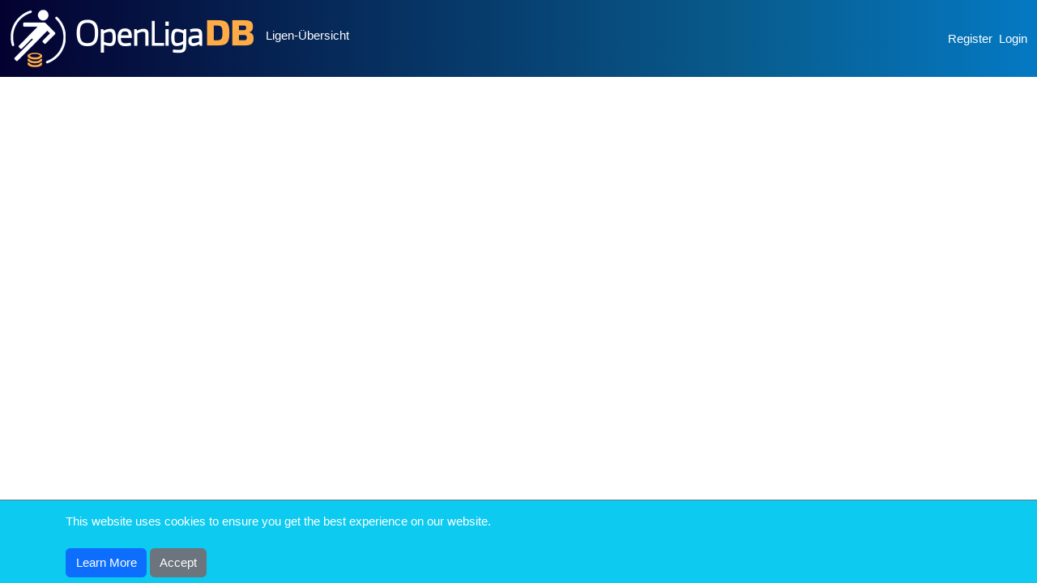

--- FILE ---
content_type: text/html; charset=utf-8
request_url: https://openligadb.de/Matches/bl1f/2023/22
body_size: 8219
content:
<!DOCTYPE html>
<html lang="de">
<head>
    <base href="/" />
    <meta charset="utf-8">
    <meta name="viewport" content="width=device-width, initial-scale=1, shrink-to-fit=no">
    <meta name="description" content="Api zum Abrufen von Daten zur Fußball-Bundesliga und vielen weiteren Ligen" />

    <title></title>

    <link rel="stylesheet" href="/css/libbundle.css?v=7B-4NUUKwdRrrgA_MQVytWxDTME" />
    <link rel="stylesheet" href="/css/oldbbundle.css?v=nyrEc09adiKAt-RV1RWP6-PqVe8" />
    <link rel="stylesheet" href="_content/Radzen.Blazor/css/default-base.css" />

    <link rel="stylesheet" href="https://use.fontawesome.com/releases/v5.8.1/css/all.css" integrity="sha384-50oBUHEmvpQ+1lW4y57PTFmhCaXp0ML5d60M1M7uH2+nqUivzIebhndOJK28anvf" crossorigin="anonymous" />

    <link rel="apple-touch-icon" sizes="180x180" href="/images/apple-touch-icon.png">
<link rel="icon" type="image/png" sizes="32x32" href="/images/favicon-32x32.png">
<link rel="icon" type="image/png" sizes="16x16" href="/images/favicon-16x16.png">
<link rel="manifest" href="/manifest.json">
<link rel="mask-icon" href="/images/safari-pinned-tab.svg" color="#5bbad5">
<meta name="msapplication-TileColor" content="#da532c">
<meta name="theme-color" content="#040837">

	<meta name="theme-color" content="#040837" />
	<link rel="manifest" href="/manifest.webmanifest" />
</head>
<body>
    <div>
        <nav class="navbar navbar-expand-md fixed-top oldbnav" data-bs-theme="dark">
            <div class="container-fluid">
                <a class="navbar-brand ms-2" href="/">
                    <span>
                        <img src="/images/openligadb_logo_white.png" class="d-none d-sm-block" id="logo" alt="OpenLigaDB-Logo" />
                        <img src="/images/openligadb_logo_white_small.png" class="d-sm-none" id="logosmall" alt="OpenLigaDB-Logo" />
                    </span>
                </a>
                <button class="navbar-toggler" type="button" data-bs-toggle="collapse" data-bs-target="#navbarNav" aria-controls="navbarNav" aria-expanded="false" aria-label="Toggle navigation">
                    <span class="navbar-toggler-icon"></span>
                </button>
                <div class="collapse navbar-collapse" id="navbarNav">
                    <ul class="navbar-nav">
                        <li class="nav-item">
                            <a class="nav-link text-white ps-4 ps-md-0 pt-4 pt-md-0" href="/Leagues?season=2025">Ligen-Übersicht</a>
                        </li>

                    </ul>

                    

<ul class="navbar-nav ms-auto">
        <li class="nav-item">
            <a class="nav-link text-white ps-4 ps-md-0" href="/Identity/Account/Register">Register</a>
        </li>
        <li class="nav-item">
            <a class="nav-link text-white ps-4 ps-md-0" href="/Identity/Account/Login">Login</a>
        </li>
</ul>


                </div>
            </div>
        </nav>
    </div>

    

    <nav id="cookieConsen" class="navbar fixed-bottom border-top border-secondary bg-info" role="alert">
        <div class="container">
            <div class="">
                <p class="navbar-text text-white">
                    This website uses cookies to ensure you get the best experience on our website.
                </p>
                <div class="">
                    <a class="btn btn-primary navbar-btn" href="/Privacy">Learn More</a>
                    <button type="button" class="btn btn-secondary navbar-btn" data-cookie-string=".AspNet.Consent=yes; expires=Wed, 03 Feb 2027 15:10:27 GMT; path=/; secure; samesite=none">Accept</button>
                </div>
            </div>
        </div>
    </nav>
    <script>
        (function () {
            document.querySelector("#cookieConsen button[data-cookie-string]").addEventListener("click", function (el) {
                document.cookie = el.target.dataset.cookieString;
                document.querySelector("#cookieConsen").classList.add("invisible");
            }, false);
        })();
    </script>


    <div class="container-fluid bg-white maincontainer px-1 px-sm-2 px-md-3" id="app">
        <div class="mx-auto content-max">
            <div class="card border-0">
                <div class="card-body main-card-body">
                    

<app>
    <!--Blazor:{"type":"server","key":{"locationHash":"AA56F6359B23DF9640768067539683821BF490AED968CB34D4AA2B87E1EFFBA6:0","formattedComponentKey":""},"sequence":0,"descriptor":"CfDJ8HUKXR0VcbpIv\u002BWOnOGTv7GK8BLyAC9xt1n/EdUygM6315Hy/y9JYarb08J9L5g9jJoTzIS0M1FTHaD7rN4DHBXS1VDlwtmUMa41DO0Qr4M\u002BU8AXI3bmdLo74PBhqufb5xEl6sq7NUVw48NAlw56\u002BWvQoqwdWAguwx7SK4a97RwaI2XRei4clgMAL0AKPIyQ\u002BDDh5AMX66qhg2fURBAiXEhXBhh8pnW/zaO3WyaYj8jUPkvtcfykZLqgayRydZpbrVu8bxenIUNw9\u002BmaBp5ud5YRWLJO5f73wXDFnOdAOGoh\u002BGFqcGhq9GKBreG0UPs1clsrFAr6VXiiXXUFfBIGyEscN\u002BwQmfbgRBrmoG9\u002BX7Ri3F6zAXmCCInmm3KD72fa4d9TIZ0fzGhG4PRX25UfYya2PY/Ol9flZ9raxnZcvUiVtWC976Gv8EebSPZerfKraF/1RaWBaHkwx9\u002B/BzoVu8SX79Zth1NU3G/HXLlz05n9/JSq8\u002BW7znSuQUALg/IqCnZQcyruxCi41fy3bC61rtZN8EXilNgVk5\u002BgkbI/MN1HUtj474KBNGhsDZ/xi31ICK\u002BJt3\u002BIQKi9\u002BNQgdjitRHrMA9PKscg6HrMz8JPHVB/esFR1p0KfHEvu44jBvZ49d18a8ef89Lly36Mz6XqWckI="}-->
</app>

<script src="_content/Radzen.Blazor/Radzen.Blazor.js"></script>

                </div>
            </div>
        </div>
    </div>

    <div id="reconnect-modal" style="display: none;"></div>

    <script language="javascript">
        var culture = 'en-US';
    </script>

    <script src="https://code.jquery.com/jquery-3.6.3.min.js" integrity="sha256-pvPw+upLPUjgMXY0G+8O0xUf+/Im1MZjXxxgOcBQBXU=" crossorigin="anonymous"></script>

    <script src="/js/libbundle.js?v=DLLaichFi_u38se6wXnzQ7bfga0"></script>
    <script src="/js/oldbbundle.js?v=1VdMoPnm2YJs5m9l7Hkki7MdfIw"></script>

        <script src="_framework/blazor.server.js" autostart="false"></script>
        <script>(() => {
    const maximumRetryCount = 3;
    const retryIntervalMilliseconds = 2000;
    const reconnectModal = document.getElementById('reconnect-modal');

    const startReconnectionProcess = () => {
        reconnectModal.style.display = 'block';

        let isCanceled = false;

        (async () => {
            //for (let i = 0; i < maximumRetryCount; i++) {
              for (let i = 0; 1 == 1; i++) {
                //reconnectModal.innerText = `Attempting to reconnect: ${i + 1} of ${maximumRetryCount}`;
                reconnectModal.innerText = `Attempting to reconnect: ${i + 1}`;

                await new Promise(resolve => setTimeout(resolve, retryIntervalMilliseconds));

                if (isCanceled) {
                    return;
                }

                try {
                    const result = await Blazor.reconnect();
                    if (!result) {
                        // The server was reached, but the connection was rejected; reload the page.
                        location.reload();
                        return;
                    }

                    // Successfully reconnected to the server.
                    return;
                } catch {
                    // Didn't reach the server; try again.
                }
            }

            // Retried too many times; reload the page.
            location.reload();
        })();

        return {
            cancel: () => {
                isCanceled = true;
                reconnectModal.style.display = 'none';
            },
        };
    };

    let currentReconnectionProcess = null;

    Blazor.start({
        reconnectionHandler: {
            onConnectionDown: () => currentReconnectionProcess ??= startReconnectionProcess(),
            onConnectionUp: () => {
                currentReconnectionProcess?.cancel();
                currentReconnectionProcess = null;
            },
        },
    });
})();</script>
        <script>
            function BlazorSetTitle(title) {
                document.title = title;
            }
        </script>

    


	<script>'serviceWorker'in navigator&&navigator.serviceWorker.register('/serviceworker', { scope: '/' })</script></body>
</html>

--- FILE ---
content_type: text/css
request_url: https://openligadb.de/_content/Radzen.Blazor/css/default-base.css
body_size: 646618
content:
@font-face{font-family:"Material Symbols";src:url("../fonts/MaterialSymbolsOutlined.woff2") format("woff2 supports variations"),url("../fonts/MaterialSymbolsOutlined.woff2") format("woff2-variations");font-style:normal;font-weight:100 700}@font-face{font-family:"Source Sans Pro";src:url("../fonts/SourceSans3VF-Upright.ttf.woff2") format("woff2 supports variations"),url("../fonts/SourceSans3VF-Upright.ttf.woff2") format("woff2-variations");font-style:normal;font-weight:200 900;font-display:swap}@font-face{font-family:"Source Sans Pro";src:url("../fonts/SourceSans3VF-Italic.ttf.woff2") format("woff2 supports variations"),url("../fonts/SourceSans3VF-Italic.ttf.woff2") format("woff2-variations");font-style:italic;font-weight:200 900;font-display:swap}[class^=rz-],[class^=rz-]::before,[class^=rz-]::after,[class^=rz-] *,[class^=rz-] *::before,[class^=rz-] *::after,[class*=" rz-"],[class*=" rz-"]::before,[class*=" rz-"]::after,[class*=" rz-"] *,[class*=" rz-"] *::before,[class*=" rz-"] *::after{box-sizing:border-box}.rz-text-title-color{color:var(--rz-base-900) !important}.rz-text-color{color:var(--rz-base-800) !important}.rz-text-secondary-color{color:var(--rz-base-700) !important}.rz-text-tertiary-color{color:var(--rz-base-600) !important}.rz-text-disabled-color{color:var(--rz-base-500) !important}.rz-text-contrast-color{color:var(--rz-white) !important}.rz-border-radius{border-radius:var(--rz-border-radius) !important}.rz-border-radius-0{border-radius:var(--rz-border-radius-0) !important}.rz-border-radius-1{border-radius:var(--rz-border-radius-1) !important}.rz-border-radius-2{border-radius:var(--rz-border-radius-2) !important}.rz-border-radius-3{border-radius:var(--rz-border-radius-3) !important}.rz-border-radius-4{border-radius:var(--rz-border-radius-4) !important}.rz-border-radius-5{border-radius:var(--rz-border-radius-5) !important}.rz-border-radius-6{border-radius:var(--rz-border-radius-6) !important}.rz-border-radius-7{border-radius:var(--rz-border-radius-7) !important}.rz-border-radius-8{border-radius:var(--rz-border-radius-8) !important}.rz-border-radius-9{border-radius:var(--rz-border-radius-9) !important}.rz-border-radius-10{border-radius:var(--rz-border-radius-10) !important}.rz-shadow-0{box-shadow:var(--rz-shadow-0) !important}.rz-shadow-1{box-shadow:var(--rz-shadow-1) !important}.rz-shadow-2{box-shadow:var(--rz-shadow-2) !important}.rz-shadow-3{box-shadow:var(--rz-shadow-3) !important}.rz-shadow-4{box-shadow:var(--rz-shadow-4) !important}.rz-shadow-5{box-shadow:var(--rz-shadow-5) !important}.rz-shadow-6{box-shadow:var(--rz-shadow-6) !important}.rz-shadow-7{box-shadow:var(--rz-shadow-7) !important}.rz-shadow-8{box-shadow:var(--rz-shadow-8) !important}.rz-shadow-9{box-shadow:var(--rz-shadow-9) !important}.rz-shadow-10{box-shadow:var(--rz-shadow-10) !important}.rz-display-none{display:none !important}.rz-display-block{display:block !important}.rz-display-inline{display:inline !important}.rz-display-inline-block{display:inline-block !important}.rz-display-flex{display:flex !important}.rz-display-inline-flex{display:inline-flex !important}.rz-display-grid{display:grid !important}.rz-display-inline-grid{display:inline-grid !important}@media(min-width: 576px){.rz-display-xs-none{display:none !important}.rz-display-xs-block{display:block !important}.rz-display-xs-inline{display:inline !important}.rz-display-xs-inline-block{display:inline-block !important}.rz-display-xs-flex{display:flex !important}.rz-display-xs-inline-flex{display:inline-flex !important}.rz-display-xs-grid{display:grid !important}.rz-display-xs-inline-grid{display:inline-grid !important}}@media(min-width: 768px){.rz-display-sm-none{display:none !important}.rz-display-sm-block{display:block !important}.rz-display-sm-inline{display:inline !important}.rz-display-sm-inline-block{display:inline-block !important}.rz-display-sm-flex{display:flex !important}.rz-display-sm-inline-flex{display:inline-flex !important}.rz-display-sm-grid{display:grid !important}.rz-display-sm-inline-grid{display:inline-grid !important}}@media(min-width: 1024px){.rz-display-md-none{display:none !important}.rz-display-md-block{display:block !important}.rz-display-md-inline{display:inline !important}.rz-display-md-inline-block{display:inline-block !important}.rz-display-md-flex{display:flex !important}.rz-display-md-inline-flex{display:inline-flex !important}.rz-display-md-grid{display:grid !important}.rz-display-md-inline-grid{display:inline-grid !important}}@media(min-width: 1280px){.rz-display-lg-none{display:none !important}.rz-display-lg-block{display:block !important}.rz-display-lg-inline{display:inline !important}.rz-display-lg-inline-block{display:inline-block !important}.rz-display-lg-flex{display:flex !important}.rz-display-lg-inline-flex{display:inline-flex !important}.rz-display-lg-grid{display:grid !important}.rz-display-lg-inline-grid{display:inline-grid !important}}@media(min-width: 1920px){.rz-display-xl-none{display:none !important}.rz-display-xl-block{display:block !important}.rz-display-xl-inline{display:inline !important}.rz-display-xl-inline-block{display:inline-block !important}.rz-display-xl-flex{display:flex !important}.rz-display-xl-inline-flex{display:inline-flex !important}.rz-display-xl-grid{display:grid !important}.rz-display-xl-inline-grid{display:inline-grid !important}}@media(min-width: 2560px){.rz-display-xx-none{display:none !important}.rz-display-xx-block{display:block !important}.rz-display-xx-inline{display:inline !important}.rz-display-xx-inline-block{display:inline-block !important}.rz-display-xx-flex{display:flex !important}.rz-display-xx-inline-flex{display:inline-flex !important}.rz-display-xx-grid{display:grid !important}.rz-display-xx-inline-grid{display:inline-grid !important}}.rz-justify-content-normal{justify-content:normal !important}.rz-justify-content-stretch{justify-content:stretch !important}.rz-justify-content-center{justify-content:center !important}.rz-justify-content-start{justify-content:start !important}.rz-justify-content-end{justify-content:end !important}.rz-justify-content-flex-start{justify-content:flex-start !important}.rz-justify-content-flex-end{justify-content:flex-end !important}.rz-justify-content-left{justify-content:left !important}.rz-justify-content-right{justify-content:right !important}.rz-justify-content-space-between{justify-content:space-between !important}.rz-justify-content-space-around{justify-content:space-around !important}.rz-justify-content-space-evenly{justify-content:space-evenly !important}@media(min-width: 576px){.rz-justify-content-xs-normal{justify-content:normal !important}.rz-justify-content-xs-stretch{justify-content:stretch !important}.rz-justify-content-xs-center{justify-content:center !important}.rz-justify-content-xs-start{justify-content:start !important}.rz-justify-content-xs-end{justify-content:end !important}.rz-justify-content-xs-flex-start{justify-content:flex-start !important}.rz-justify-content-xs-flex-end{justify-content:flex-end !important}.rz-justify-content-xs-left{justify-content:left !important}.rz-justify-content-xs-right{justify-content:right !important}.rz-justify-content-xs-space-between{justify-content:space-between !important}.rz-justify-content-xs-space-around{justify-content:space-around !important}.rz-justify-content-xs-space-evenly{justify-content:space-evenly !important}}@media(min-width: 768px){.rz-justify-content-sm-normal{justify-content:normal !important}.rz-justify-content-sm-stretch{justify-content:stretch !important}.rz-justify-content-sm-center{justify-content:center !important}.rz-justify-content-sm-start{justify-content:start !important}.rz-justify-content-sm-end{justify-content:end !important}.rz-justify-content-sm-flex-start{justify-content:flex-start !important}.rz-justify-content-sm-flex-end{justify-content:flex-end !important}.rz-justify-content-sm-left{justify-content:left !important}.rz-justify-content-sm-right{justify-content:right !important}.rz-justify-content-sm-space-between{justify-content:space-between !important}.rz-justify-content-sm-space-around{justify-content:space-around !important}.rz-justify-content-sm-space-evenly{justify-content:space-evenly !important}}@media(min-width: 1024px){.rz-justify-content-md-normal{justify-content:normal !important}.rz-justify-content-md-stretch{justify-content:stretch !important}.rz-justify-content-md-center{justify-content:center !important}.rz-justify-content-md-start{justify-content:start !important}.rz-justify-content-md-end{justify-content:end !important}.rz-justify-content-md-flex-start{justify-content:flex-start !important}.rz-justify-content-md-flex-end{justify-content:flex-end !important}.rz-justify-content-md-left{justify-content:left !important}.rz-justify-content-md-right{justify-content:right !important}.rz-justify-content-md-space-between{justify-content:space-between !important}.rz-justify-content-md-space-around{justify-content:space-around !important}.rz-justify-content-md-space-evenly{justify-content:space-evenly !important}}@media(min-width: 1280px){.rz-justify-content-lg-normal{justify-content:normal !important}.rz-justify-content-lg-stretch{justify-content:stretch !important}.rz-justify-content-lg-center{justify-content:center !important}.rz-justify-content-lg-start{justify-content:start !important}.rz-justify-content-lg-end{justify-content:end !important}.rz-justify-content-lg-flex-start{justify-content:flex-start !important}.rz-justify-content-lg-flex-end{justify-content:flex-end !important}.rz-justify-content-lg-left{justify-content:left !important}.rz-justify-content-lg-right{justify-content:right !important}.rz-justify-content-lg-space-between{justify-content:space-between !important}.rz-justify-content-lg-space-around{justify-content:space-around !important}.rz-justify-content-lg-space-evenly{justify-content:space-evenly !important}}@media(min-width: 1920px){.rz-justify-content-xl-normal{justify-content:normal !important}.rz-justify-content-xl-stretch{justify-content:stretch !important}.rz-justify-content-xl-center{justify-content:center !important}.rz-justify-content-xl-start{justify-content:start !important}.rz-justify-content-xl-end{justify-content:end !important}.rz-justify-content-xl-flex-start{justify-content:flex-start !important}.rz-justify-content-xl-flex-end{justify-content:flex-end !important}.rz-justify-content-xl-left{justify-content:left !important}.rz-justify-content-xl-right{justify-content:right !important}.rz-justify-content-xl-space-between{justify-content:space-between !important}.rz-justify-content-xl-space-around{justify-content:space-around !important}.rz-justify-content-xl-space-evenly{justify-content:space-evenly !important}}@media(min-width: 2560px){.rz-justify-content-xx-normal{justify-content:normal !important}.rz-justify-content-xx-stretch{justify-content:stretch !important}.rz-justify-content-xx-center{justify-content:center !important}.rz-justify-content-xx-start{justify-content:start !important}.rz-justify-content-xx-end{justify-content:end !important}.rz-justify-content-xx-flex-start{justify-content:flex-start !important}.rz-justify-content-xx-flex-end{justify-content:flex-end !important}.rz-justify-content-xx-left{justify-content:left !important}.rz-justify-content-xx-right{justify-content:right !important}.rz-justify-content-xx-space-between{justify-content:space-between !important}.rz-justify-content-xx-space-around{justify-content:space-around !important}.rz-justify-content-xx-space-evenly{justify-content:space-evenly !important}}.rz-align-items-normal{align-items:normal !important}.rz-align-items-stretch{align-items:stretch !important}.rz-align-items-center{align-items:center !important}.rz-align-items-start{align-items:start !important}.rz-align-items-end{align-items:end !important}.rz-align-items-flex-start{align-items:flex-start !important}.rz-align-items-flex-end{align-items:flex-end !important}@media(min-width: 576px){.rz-align-items-xs-normal{align-items:normal !important}.rz-align-items-xs-stretch{align-items:stretch !important}.rz-align-items-xs-center{align-items:center !important}.rz-align-items-xs-start{align-items:start !important}.rz-align-items-xs-end{align-items:end !important}.rz-align-items-xs-flex-start{align-items:flex-start !important}.rz-align-items-xs-flex-end{align-items:flex-end !important}}@media(min-width: 768px){.rz-align-items-sm-normal{align-items:normal !important}.rz-align-items-sm-stretch{align-items:stretch !important}.rz-align-items-sm-center{align-items:center !important}.rz-align-items-sm-start{align-items:start !important}.rz-align-items-sm-end{align-items:end !important}.rz-align-items-sm-flex-start{align-items:flex-start !important}.rz-align-items-sm-flex-end{align-items:flex-end !important}}@media(min-width: 1024px){.rz-align-items-md-normal{align-items:normal !important}.rz-align-items-md-stretch{align-items:stretch !important}.rz-align-items-md-center{align-items:center !important}.rz-align-items-md-start{align-items:start !important}.rz-align-items-md-end{align-items:end !important}.rz-align-items-md-flex-start{align-items:flex-start !important}.rz-align-items-md-flex-end{align-items:flex-end !important}}@media(min-width: 1280px){.rz-align-items-lg-normal{align-items:normal !important}.rz-align-items-lg-stretch{align-items:stretch !important}.rz-align-items-lg-center{align-items:center !important}.rz-align-items-lg-start{align-items:start !important}.rz-align-items-lg-end{align-items:end !important}.rz-align-items-lg-flex-start{align-items:flex-start !important}.rz-align-items-lg-flex-end{align-items:flex-end !important}}@media(min-width: 1920px){.rz-align-items-xl-normal{align-items:normal !important}.rz-align-items-xl-stretch{align-items:stretch !important}.rz-align-items-xl-center{align-items:center !important}.rz-align-items-xl-start{align-items:start !important}.rz-align-items-xl-end{align-items:end !important}.rz-align-items-xl-flex-start{align-items:flex-start !important}.rz-align-items-xl-flex-end{align-items:flex-end !important}}@media(min-width: 2560px){.rz-align-items-xx-normal{align-items:normal !important}.rz-align-items-xx-stretch{align-items:stretch !important}.rz-align-items-xx-center{align-items:center !important}.rz-align-items-xx-start{align-items:start !important}.rz-align-items-xx-end{align-items:end !important}.rz-align-items-xx-flex-start{align-items:flex-start !important}.rz-align-items-xx-flex-end{align-items:flex-end !important}}.rz-overflow-auto{overflow:auto !important}.rz-overflow-scroll{overflow:scroll !important}.rz-overflow-visible{overflow:visible !important}.rz-overflow-hidden{overflow:hidden !important}@media(min-width: 576px){.rz-overflow-xs-auto{overflow:auto !important}.rz-overflow-xs-scroll{overflow:scroll !important}.rz-overflow-xs-visible{overflow:visible !important}.rz-overflow-xs-hidden{overflow:hidden !important}}@media(min-width: 768px){.rz-overflow-sm-auto{overflow:auto !important}.rz-overflow-sm-scroll{overflow:scroll !important}.rz-overflow-sm-visible{overflow:visible !important}.rz-overflow-sm-hidden{overflow:hidden !important}}@media(min-width: 1024px){.rz-overflow-md-auto{overflow:auto !important}.rz-overflow-md-scroll{overflow:scroll !important}.rz-overflow-md-visible{overflow:visible !important}.rz-overflow-md-hidden{overflow:hidden !important}}@media(min-width: 1280px){.rz-overflow-lg-auto{overflow:auto !important}.rz-overflow-lg-scroll{overflow:scroll !important}.rz-overflow-lg-visible{overflow:visible !important}.rz-overflow-lg-hidden{overflow:hidden !important}}@media(min-width: 1920px){.rz-overflow-xl-auto{overflow:auto !important}.rz-overflow-xl-scroll{overflow:scroll !important}.rz-overflow-xl-visible{overflow:visible !important}.rz-overflow-xl-hidden{overflow:hidden !important}}@media(min-width: 2560px){.rz-overflow-xx-auto{overflow:auto !important}.rz-overflow-xx-scroll{overflow:scroll !important}.rz-overflow-xx-visible{overflow:visible !important}.rz-overflow-xx-hidden{overflow:hidden !important}}.rz-w-25{width:25% !important}.rz-w-50{width:50% !important}.rz-w-75{width:75% !important}.rz-w-100{width:100% !important}@media(min-width: 576px){.rz-w-xs-25{width:25% !important}.rz-w-xs-50{width:50% !important}.rz-w-xs-75{width:75% !important}.rz-w-xs-100{width:100% !important}}@media(min-width: 768px){.rz-w-sm-25{width:25% !important}.rz-w-sm-50{width:50% !important}.rz-w-sm-75{width:75% !important}.rz-w-sm-100{width:100% !important}}@media(min-width: 1024px){.rz-w-md-25{width:25% !important}.rz-w-md-50{width:50% !important}.rz-w-md-75{width:75% !important}.rz-w-md-100{width:100% !important}}@media(min-width: 1280px){.rz-w-lg-25{width:25% !important}.rz-w-lg-50{width:50% !important}.rz-w-lg-75{width:75% !important}.rz-w-lg-100{width:100% !important}}@media(min-width: 1920px){.rz-w-xl-25{width:25% !important}.rz-w-xl-50{width:50% !important}.rz-w-xl-75{width:75% !important}.rz-w-xl-100{width:100% !important}}@media(min-width: 2560px){.rz-w-xx-25{width:25% !important}.rz-w-xx-50{width:50% !important}.rz-w-xx-75{width:75% !important}.rz-w-xx-100{width:100% !important}}.rz-vw-25{width:25vw !important}.rz-vw-50{width:50vw !important}.rz-vw-75{width:75vw !important}.rz-vw-100{width:100vw !important}@media(min-width: 576px){.rz-vw-xs-25{width:25vw !important}.rz-vw-xs-50{width:50vw !important}.rz-vw-xs-75{width:75vw !important}.rz-vw-xs-100{width:100vw !important}}@media(min-width: 768px){.rz-vw-sm-25{width:25vw !important}.rz-vw-sm-50{width:50vw !important}.rz-vw-sm-75{width:75vw !important}.rz-vw-sm-100{width:100vw !important}}@media(min-width: 1024px){.rz-vw-md-25{width:25vw !important}.rz-vw-md-50{width:50vw !important}.rz-vw-md-75{width:75vw !important}.rz-vw-md-100{width:100vw !important}}@media(min-width: 1280px){.rz-vw-lg-25{width:25vw !important}.rz-vw-lg-50{width:50vw !important}.rz-vw-lg-75{width:75vw !important}.rz-vw-lg-100{width:100vw !important}}@media(min-width: 1920px){.rz-vw-xl-25{width:25vw !important}.rz-vw-xl-50{width:50vw !important}.rz-vw-xl-75{width:75vw !important}.rz-vw-xl-100{width:100vw !important}}@media(min-width: 2560px){.rz-vw-xx-25{width:25vw !important}.rz-vw-xx-50{width:50vw !important}.rz-vw-xx-75{width:75vw !important}.rz-vw-xx-100{width:100vw !important}}.rz-w-auto{width:auto !important}.rz-w-fit-content{width:fit-content !important}.rz-w-min-content{width:min-content !important}.rz-w-max-content{width:max-content !important}.rz-w-stretch{width:stretch !important}@media(min-width: 576px){.rz-w-xs-auto{width:auto !important}.rz-w-xs-fit-content{width:fit-content !important}.rz-w-xs-min-content{width:min-content !important}.rz-w-xs-max-content{width:max-content !important}.rz-w-xs-stretch{width:stretch !important}}@media(min-width: 768px){.rz-w-sm-auto{width:auto !important}.rz-w-sm-fit-content{width:fit-content !important}.rz-w-sm-min-content{width:min-content !important}.rz-w-sm-max-content{width:max-content !important}.rz-w-sm-stretch{width:stretch !important}}@media(min-width: 1024px){.rz-w-md-auto{width:auto !important}.rz-w-md-fit-content{width:fit-content !important}.rz-w-md-min-content{width:min-content !important}.rz-w-md-max-content{width:max-content !important}.rz-w-md-stretch{width:stretch !important}}@media(min-width: 1280px){.rz-w-lg-auto{width:auto !important}.rz-w-lg-fit-content{width:fit-content !important}.rz-w-lg-min-content{width:min-content !important}.rz-w-lg-max-content{width:max-content !important}.rz-w-lg-stretch{width:stretch !important}}@media(min-width: 1920px){.rz-w-xl-auto{width:auto !important}.rz-w-xl-fit-content{width:fit-content !important}.rz-w-xl-min-content{width:min-content !important}.rz-w-xl-max-content{width:max-content !important}.rz-w-xl-stretch{width:stretch !important}}@media(min-width: 2560px){.rz-w-xx-auto{width:auto !important}.rz-w-xx-fit-content{width:fit-content !important}.rz-w-xx-min-content{width:min-content !important}.rz-w-xx-max-content{width:max-content !important}.rz-w-xx-stretch{width:stretch !important}}.rz-min-w-25{min-width:25% !important}.rz-min-w-50{min-width:50% !important}.rz-min-w-75{min-width:75% !important}.rz-min-w-100{min-width:100% !important}@media(min-width: 576px){.rz-min-w-xs-25{min-width:25% !important}.rz-min-w-xs-50{min-width:50% !important}.rz-min-w-xs-75{min-width:75% !important}.rz-min-w-xs-100{min-width:100% !important}}@media(min-width: 768px){.rz-min-w-sm-25{min-width:25% !important}.rz-min-w-sm-50{min-width:50% !important}.rz-min-w-sm-75{min-width:75% !important}.rz-min-w-sm-100{min-width:100% !important}}@media(min-width: 1024px){.rz-min-w-md-25{min-width:25% !important}.rz-min-w-md-50{min-width:50% !important}.rz-min-w-md-75{min-width:75% !important}.rz-min-w-md-100{min-width:100% !important}}@media(min-width: 1280px){.rz-min-w-lg-25{min-width:25% !important}.rz-min-w-lg-50{min-width:50% !important}.rz-min-w-lg-75{min-width:75% !important}.rz-min-w-lg-100{min-width:100% !important}}@media(min-width: 1920px){.rz-min-w-xl-25{min-width:25% !important}.rz-min-w-xl-50{min-width:50% !important}.rz-min-w-xl-75{min-width:75% !important}.rz-min-w-xl-100{min-width:100% !important}}@media(min-width: 2560px){.rz-min-w-xx-25{min-width:25% !important}.rz-min-w-xx-50{min-width:50% !important}.rz-min-w-xx-75{min-width:75% !important}.rz-min-w-xx-100{min-width:100% !important}}.rz-max-w-25{max-width:25% !important}.rz-max-w-50{max-width:50% !important}.rz-max-w-75{max-width:75% !important}.rz-max-w-100{max-width:100% !important}@media(min-width: 576px){.rz-max-w-xs-25{max-width:25% !important}.rz-max-w-xs-50{max-width:50% !important}.rz-max-w-xs-75{max-width:75% !important}.rz-max-w-xs-100{max-width:100% !important}}@media(min-width: 768px){.rz-max-w-sm-25{max-width:25% !important}.rz-max-w-sm-50{max-width:50% !important}.rz-max-w-sm-75{max-width:75% !important}.rz-max-w-sm-100{max-width:100% !important}}@media(min-width: 1024px){.rz-max-w-md-25{max-width:25% !important}.rz-max-w-md-50{max-width:50% !important}.rz-max-w-md-75{max-width:75% !important}.rz-max-w-md-100{max-width:100% !important}}@media(min-width: 1280px){.rz-max-w-lg-25{max-width:25% !important}.rz-max-w-lg-50{max-width:50% !important}.rz-max-w-lg-75{max-width:75% !important}.rz-max-w-lg-100{max-width:100% !important}}@media(min-width: 1920px){.rz-max-w-xl-25{max-width:25% !important}.rz-max-w-xl-50{max-width:50% !important}.rz-max-w-xl-75{max-width:75% !important}.rz-max-w-xl-100{max-width:100% !important}}@media(min-width: 2560px){.rz-max-w-xx-25{max-width:25% !important}.rz-max-w-xx-50{max-width:50% !important}.rz-max-w-xx-75{max-width:75% !important}.rz-max-w-xx-100{max-width:100% !important}}.rz-h-25{height:25% !important}.rz-h-50{height:50% !important}.rz-h-75{height:75% !important}.rz-h-100{height:100% !important}@media(min-width: 576px){.rz-h-xs-25{height:25% !important}.rz-h-xs-50{height:50% !important}.rz-h-xs-75{height:75% !important}.rz-h-xs-100{height:100% !important}}@media(min-width: 768px){.rz-h-sm-25{height:25% !important}.rz-h-sm-50{height:50% !important}.rz-h-sm-75{height:75% !important}.rz-h-sm-100{height:100% !important}}@media(min-width: 1024px){.rz-h-md-25{height:25% !important}.rz-h-md-50{height:50% !important}.rz-h-md-75{height:75% !important}.rz-h-md-100{height:100% !important}}@media(min-width: 1280px){.rz-h-lg-25{height:25% !important}.rz-h-lg-50{height:50% !important}.rz-h-lg-75{height:75% !important}.rz-h-lg-100{height:100% !important}}@media(min-width: 1920px){.rz-h-xl-25{height:25% !important}.rz-h-xl-50{height:50% !important}.rz-h-xl-75{height:75% !important}.rz-h-xl-100{height:100% !important}}@media(min-width: 2560px){.rz-h-xx-25{height:25% !important}.rz-h-xx-50{height:50% !important}.rz-h-xx-75{height:75% !important}.rz-h-xx-100{height:100% !important}}.rz-vh-25{height:25vh !important}.rz-vh-50{height:50vh !important}.rz-vh-75{height:75vh !important}.rz-vh-100{height:100vh !important}@media(min-width: 576px){.rz-vh-xs-25{height:25vh !important}.rz-vh-xs-50{height:50vh !important}.rz-vh-xs-75{height:75vh !important}.rz-vh-xs-100{height:100vh !important}}@media(min-width: 768px){.rz-vh-sm-25{height:25vh !important}.rz-vh-sm-50{height:50vh !important}.rz-vh-sm-75{height:75vh !important}.rz-vh-sm-100{height:100vh !important}}@media(min-width: 1024px){.rz-vh-md-25{height:25vh !important}.rz-vh-md-50{height:50vh !important}.rz-vh-md-75{height:75vh !important}.rz-vh-md-100{height:100vh !important}}@media(min-width: 1280px){.rz-vh-lg-25{height:25vh !important}.rz-vh-lg-50{height:50vh !important}.rz-vh-lg-75{height:75vh !important}.rz-vh-lg-100{height:100vh !important}}@media(min-width: 1920px){.rz-vh-xl-25{height:25vh !important}.rz-vh-xl-50{height:50vh !important}.rz-vh-xl-75{height:75vh !important}.rz-vh-xl-100{height:100vh !important}}@media(min-width: 2560px){.rz-vh-xx-25{height:25vh !important}.rz-vh-xx-50{height:50vh !important}.rz-vh-xx-75{height:75vh !important}.rz-vh-xx-100{height:100vh !important}}.rz-h-auto{height:auto !important}@media(min-width: 576px){.rz-h-xs-auto{height:auto !important}}@media(min-width: 768px){.rz-h-sm-auto{height:auto !important}}@media(min-width: 1024px){.rz-h-md-auto{height:auto !important}}@media(min-width: 1280px){.rz-h-lg-auto{height:auto !important}}@media(min-width: 1920px){.rz-h-xl-auto{height:auto !important}}@media(min-width: 2560px){.rz-h-xx-auto{height:auto !important}}.rz-min-h-25{min-height:25% !important}.rz-min-h-50{min-height:50% !important}.rz-min-h-75{min-height:75% !important}.rz-min-h-100{min-height:100% !important}@media(min-width: 576px){.rz-min-h-xs-25{min-height:25% !important}.rz-min-h-xs-50{min-height:50% !important}.rz-min-h-xs-75{min-height:75% !important}.rz-min-h-xs-100{min-height:100% !important}}@media(min-width: 768px){.rz-min-h-sm-25{min-height:25% !important}.rz-min-h-sm-50{min-height:50% !important}.rz-min-h-sm-75{min-height:75% !important}.rz-min-h-sm-100{min-height:100% !important}}@media(min-width: 1024px){.rz-min-h-md-25{min-height:25% !important}.rz-min-h-md-50{min-height:50% !important}.rz-min-h-md-75{min-height:75% !important}.rz-min-h-md-100{min-height:100% !important}}@media(min-width: 1280px){.rz-min-h-lg-25{min-height:25% !important}.rz-min-h-lg-50{min-height:50% !important}.rz-min-h-lg-75{min-height:75% !important}.rz-min-h-lg-100{min-height:100% !important}}@media(min-width: 1920px){.rz-min-h-xl-25{min-height:25% !important}.rz-min-h-xl-50{min-height:50% !important}.rz-min-h-xl-75{min-height:75% !important}.rz-min-h-xl-100{min-height:100% !important}}@media(min-width: 2560px){.rz-min-h-xx-25{min-height:25% !important}.rz-min-h-xx-50{min-height:50% !important}.rz-min-h-xx-75{min-height:75% !important}.rz-min-h-xx-100{min-height:100% !important}}.rz-max-h-25{max-height:25% !important}.rz-max-h-50{max-height:50% !important}.rz-max-h-75{max-height:75% !important}.rz-max-h-100{max-height:100% !important}@media(min-width: 576px){.rz-max-h-xs-25{max-height:25% !important}.rz-max-h-xs-50{max-height:50% !important}.rz-max-h-xs-75{max-height:75% !important}.rz-max-h-xs-100{max-height:100% !important}}@media(min-width: 768px){.rz-max-h-sm-25{max-height:25% !important}.rz-max-h-sm-50{max-height:50% !important}.rz-max-h-sm-75{max-height:75% !important}.rz-max-h-sm-100{max-height:100% !important}}@media(min-width: 1024px){.rz-max-h-md-25{max-height:25% !important}.rz-max-h-md-50{max-height:50% !important}.rz-max-h-md-75{max-height:75% !important}.rz-max-h-md-100{max-height:100% !important}}@media(min-width: 1280px){.rz-max-h-lg-25{max-height:25% !important}.rz-max-h-lg-50{max-height:50% !important}.rz-max-h-lg-75{max-height:75% !important}.rz-max-h-lg-100{max-height:100% !important}}@media(min-width: 1920px){.rz-max-h-xl-25{max-height:25% !important}.rz-max-h-xl-50{max-height:50% !important}.rz-max-h-xl-75{max-height:75% !important}.rz-max-h-xl-100{max-height:100% !important}}@media(min-width: 2560px){.rz-max-h-xx-25{max-height:25% !important}.rz-max-h-xx-50{max-height:50% !important}.rz-max-h-xx-75{max-height:75% !important}.rz-max-h-xx-100{max-height:100% !important}}.rz-color-white{color:var(--rz-white) !important}.rz-color-black{color:var(--rz-black) !important}.rz-color-base{color:var(--rz-base) !important}.rz-color-base-50{color:var(--rz-base-50) !important}.rz-color-base-100{color:var(--rz-base-100) !important}.rz-color-base-200{color:var(--rz-base-200) !important}.rz-color-base-300{color:var(--rz-base-300) !important}.rz-color-base-400{color:var(--rz-base-400) !important}.rz-color-base-500{color:var(--rz-base-500) !important}.rz-color-base-600{color:var(--rz-base-600) !important}.rz-color-base-700{color:var(--rz-base-700) !important}.rz-color-base-800{color:var(--rz-base-800) !important}.rz-color-base-900{color:var(--rz-base-900) !important}.rz-color-base-light{color:var(--rz-base-light) !important}.rz-color-base-lighter{color:var(--rz-base-lighter) !important}.rz-color-base-dark{color:var(--rz-base-dark) !important}.rz-color-base-darker{color:var(--rz-base-darker) !important}.rz-color-primary{color:var(--rz-primary) !important}.rz-color-primary-light{color:var(--rz-primary-light) !important}.rz-color-primary-lighter{color:var(--rz-primary-lighter) !important}.rz-color-primary-dark{color:var(--rz-primary-dark) !important}.rz-color-primary-darker{color:var(--rz-primary-darker) !important}.rz-color-secondary{color:var(--rz-secondary) !important}.rz-color-secondary-light{color:var(--rz-secondary-light) !important}.rz-color-secondary-lighter{color:var(--rz-secondary-lighter) !important}.rz-color-secondary-dark{color:var(--rz-secondary-dark) !important}.rz-color-secondary-darker{color:var(--rz-secondary-darker) !important}.rz-color-info{color:var(--rz-info) !important}.rz-color-info-light{color:var(--rz-info-light) !important}.rz-color-info-lighter{color:var(--rz-info-lighter) !important}.rz-color-info-dark{color:var(--rz-info-dark) !important}.rz-color-info-darker{color:var(--rz-info-darker) !important}.rz-color-success{color:var(--rz-success) !important}.rz-color-success-light{color:var(--rz-success-light) !important}.rz-color-success-lighter{color:var(--rz-success-lighter) !important}.rz-color-success-dark{color:var(--rz-success-dark) !important}.rz-color-success-darker{color:var(--rz-success-darker) !important}.rz-color-warning{color:var(--rz-warning) !important}.rz-color-warning-light{color:var(--rz-warning-light) !important}.rz-color-warning-lighter{color:var(--rz-warning-lighter) !important}.rz-color-warning-dark{color:var(--rz-warning-dark) !important}.rz-color-warning-darker{color:var(--rz-warning-darker) !important}.rz-color-danger{color:var(--rz-danger) !important}.rz-color-danger-light{color:var(--rz-danger-light) !important}.rz-color-danger-lighter{color:var(--rz-danger-lighter) !important}.rz-color-danger-dark{color:var(--rz-danger-dark) !important}.rz-color-danger-darker{color:var(--rz-danger-darker) !important}.rz-color-on-base{color:var(--rz-on-base) !important}.rz-color-on-base-light{color:var(--rz-on-base-light) !important}.rz-color-on-base-lighter{color:var(--rz-on-base-lighter) !important}.rz-color-on-base-dark{color:var(--rz-on-base-dark) !important}.rz-color-on-base-darker{color:var(--rz-on-base-darker) !important}.rz-color-on-primary{color:var(--rz-on-primary) !important}.rz-color-on-primary-light{color:var(--rz-on-primary-light) !important}.rz-color-on-primary-lighter{color:var(--rz-on-primary-lighter) !important}.rz-color-on-primary-dark{color:var(--rz-on-primary-dark) !important}.rz-color-on-primary-darker{color:var(--rz-on-primary-darker) !important}.rz-color-on-secondary{color:var(--rz-on-secondary) !important}.rz-color-on-secondary-light{color:var(--rz-on-secondary-light) !important}.rz-color-on-secondary-lighter{color:var(--rz-on-secondary-lighter) !important}.rz-color-on-secondary-dark{color:var(--rz-on-secondary-dark) !important}.rz-color-on-secondary-darker{color:var(--rz-on-secondary-darker) !important}.rz-color-on-info{color:var(--rz-on-info) !important}.rz-color-on-info-light{color:var(--rz-on-info-light) !important}.rz-color-on-info-lighter{color:var(--rz-on-info-lighter) !important}.rz-color-on-info-dark{color:var(--rz-on-info-dark) !important}.rz-color-on-info-darker{color:var(--rz-on-info-darker) !important}.rz-color-on-success{color:var(--rz-on-success) !important}.rz-color-on-success-light{color:var(--rz-on-success-light) !important}.rz-color-on-success-lighter{color:var(--rz-on-success-lighter) !important}.rz-color-on-success-dark{color:var(--rz-on-success-dark) !important}.rz-color-on-success-darker{color:var(--rz-on-success-darker) !important}.rz-color-on-warning{color:var(--rz-on-warning) !important}.rz-color-on-warning-light{color:var(--rz-on-warning-light) !important}.rz-color-on-warning-lighter{color:var(--rz-on-warning-lighter) !important}.rz-color-on-warning-dark{color:var(--rz-on-warning-dark) !important}.rz-color-on-warning-darker{color:var(--rz-on-warning-darker) !important}.rz-color-on-danger{color:var(--rz-on-danger) !important}.rz-color-on-danger-light{color:var(--rz-on-danger-light) !important}.rz-color-on-danger-lighter{color:var(--rz-on-danger-lighter) !important}.rz-color-on-danger-dark{color:var(--rz-on-danger-dark) !important}.rz-color-on-danger-darker{color:var(--rz-on-danger-darker) !important}.rz-color-series-1{color:var(--rz-series-1) !important}.rz-color-series-2{color:var(--rz-series-2) !important}.rz-color-series-3{color:var(--rz-series-3) !important}.rz-color-series-4{color:var(--rz-series-4) !important}.rz-color-series-5{color:var(--rz-series-5) !important}.rz-color-series-6{color:var(--rz-series-6) !important}.rz-color-series-7{color:var(--rz-series-7) !important}.rz-color-series-8{color:var(--rz-series-8) !important}.rz-color-series-9{color:var(--rz-series-9) !important}.rz-color-series-10{color:var(--rz-series-10) !important}.rz-color-series-11{color:var(--rz-series-11) !important}.rz-color-series-12{color:var(--rz-series-12) !important}.rz-color-series-13{color:var(--rz-series-13) !important}.rz-color-series-14{color:var(--rz-series-14) !important}.rz-color-series-15{color:var(--rz-series-15) !important}.rz-color-series-16{color:var(--rz-series-16) !important}.rz-color-series-17{color:var(--rz-series-17) !important}.rz-color-series-18{color:var(--rz-series-18) !important}.rz-color-series-19{color:var(--rz-series-19) !important}.rz-color-series-20{color:var(--rz-series-20) !important}.rz-color-series-21{color:var(--rz-series-21) !important}.rz-color-series-22{color:var(--rz-series-22) !important}.rz-color-series-23{color:var(--rz-series-23) !important}.rz-color-series-24{color:var(--rz-series-24) !important}.rz-background-color-white{background-color:var(--rz-white) !important}.rz-background-color-black{background-color:var(--rz-black) !important}.rz-background-color-base{background-color:var(--rz-base) !important}.rz-background-color-base-50{background-color:var(--rz-base-50) !important}.rz-background-color-base-100{background-color:var(--rz-base-100) !important}.rz-background-color-base-200{background-color:var(--rz-base-200) !important}.rz-background-color-base-300{background-color:var(--rz-base-300) !important}.rz-background-color-base-400{background-color:var(--rz-base-400) !important}.rz-background-color-base-500{background-color:var(--rz-base-500) !important}.rz-background-color-base-600{background-color:var(--rz-base-600) !important}.rz-background-color-base-700{background-color:var(--rz-base-700) !important}.rz-background-color-base-800{background-color:var(--rz-base-800) !important}.rz-background-color-base-900{background-color:var(--rz-base-900) !important}.rz-background-color-base-light{background-color:var(--rz-base-light) !important}.rz-background-color-base-lighter{background-color:var(--rz-base-lighter) !important}.rz-background-color-base-dark{background-color:var(--rz-base-dark) !important}.rz-background-color-base-darker{background-color:var(--rz-base-darker) !important}.rz-background-color-primary{background-color:var(--rz-primary) !important}.rz-background-color-primary-light{background-color:var(--rz-primary-light) !important}.rz-background-color-primary-lighter{background-color:var(--rz-primary-lighter) !important}.rz-background-color-primary-dark{background-color:var(--rz-primary-dark) !important}.rz-background-color-primary-darker{background-color:var(--rz-primary-darker) !important}.rz-background-color-secondary{background-color:var(--rz-secondary) !important}.rz-background-color-secondary-light{background-color:var(--rz-secondary-light) !important}.rz-background-color-secondary-lighter{background-color:var(--rz-secondary-lighter) !important}.rz-background-color-secondary-dark{background-color:var(--rz-secondary-dark) !important}.rz-background-color-secondary-darker{background-color:var(--rz-secondary-darker) !important}.rz-background-color-info{background-color:var(--rz-info) !important}.rz-background-color-info-light{background-color:var(--rz-info-light) !important}.rz-background-color-info-lighter{background-color:var(--rz-info-lighter) !important}.rz-background-color-info-dark{background-color:var(--rz-info-dark) !important}.rz-background-color-info-darker{background-color:var(--rz-info-darker) !important}.rz-background-color-success{background-color:var(--rz-success) !important}.rz-background-color-success-light{background-color:var(--rz-success-light) !important}.rz-background-color-success-lighter{background-color:var(--rz-success-lighter) !important}.rz-background-color-success-dark{background-color:var(--rz-success-dark) !important}.rz-background-color-success-darker{background-color:var(--rz-success-darker) !important}.rz-background-color-warning{background-color:var(--rz-warning) !important}.rz-background-color-warning-light{background-color:var(--rz-warning-light) !important}.rz-background-color-warning-lighter{background-color:var(--rz-warning-lighter) !important}.rz-background-color-warning-dark{background-color:var(--rz-warning-dark) !important}.rz-background-color-warning-darker{background-color:var(--rz-warning-darker) !important}.rz-background-color-danger{background-color:var(--rz-danger) !important}.rz-background-color-danger-light{background-color:var(--rz-danger-light) !important}.rz-background-color-danger-lighter{background-color:var(--rz-danger-lighter) !important}.rz-background-color-danger-dark{background-color:var(--rz-danger-dark) !important}.rz-background-color-danger-darker{background-color:var(--rz-danger-darker) !important}.rz-background-color-on-base{background-color:var(--rz-on-base) !important}.rz-background-color-on-base-light{background-color:var(--rz-on-base-light) !important}.rz-background-color-on-base-lighter{background-color:var(--rz-on-base-lighter) !important}.rz-background-color-on-base-dark{background-color:var(--rz-on-base-dark) !important}.rz-background-color-on-base-darker{background-color:var(--rz-on-base-darker) !important}.rz-background-color-on-primary{background-color:var(--rz-on-primary) !important}.rz-background-color-on-primary-light{background-color:var(--rz-on-primary-light) !important}.rz-background-color-on-primary-lighter{background-color:var(--rz-on-primary-lighter) !important}.rz-background-color-on-primary-dark{background-color:var(--rz-on-primary-dark) !important}.rz-background-color-on-primary-darker{background-color:var(--rz-on-primary-darker) !important}.rz-background-color-on-secondary{background-color:var(--rz-on-secondary) !important}.rz-background-color-on-secondary-light{background-color:var(--rz-on-secondary-light) !important}.rz-background-color-on-secondary-lighter{background-color:var(--rz-on-secondary-lighter) !important}.rz-background-color-on-secondary-dark{background-color:var(--rz-on-secondary-dark) !important}.rz-background-color-on-secondary-darker{background-color:var(--rz-on-secondary-darker) !important}.rz-background-color-on-info{background-color:var(--rz-on-info) !important}.rz-background-color-on-info-light{background-color:var(--rz-on-info-light) !important}.rz-background-color-on-info-lighter{background-color:var(--rz-on-info-lighter) !important}.rz-background-color-on-info-dark{background-color:var(--rz-on-info-dark) !important}.rz-background-color-on-info-darker{background-color:var(--rz-on-info-darker) !important}.rz-background-color-on-success{background-color:var(--rz-on-success) !important}.rz-background-color-on-success-light{background-color:var(--rz-on-success-light) !important}.rz-background-color-on-success-lighter{background-color:var(--rz-on-success-lighter) !important}.rz-background-color-on-success-dark{background-color:var(--rz-on-success-dark) !important}.rz-background-color-on-success-darker{background-color:var(--rz-on-success-darker) !important}.rz-background-color-on-warning{background-color:var(--rz-on-warning) !important}.rz-background-color-on-warning-light{background-color:var(--rz-on-warning-light) !important}.rz-background-color-on-warning-lighter{background-color:var(--rz-on-warning-lighter) !important}.rz-background-color-on-warning-dark{background-color:var(--rz-on-warning-dark) !important}.rz-background-color-on-warning-darker{background-color:var(--rz-on-warning-darker) !important}.rz-background-color-on-danger{background-color:var(--rz-on-danger) !important}.rz-background-color-on-danger-light{background-color:var(--rz-on-danger-light) !important}.rz-background-color-on-danger-lighter{background-color:var(--rz-on-danger-lighter) !important}.rz-background-color-on-danger-dark{background-color:var(--rz-on-danger-dark) !important}.rz-background-color-on-danger-darker{background-color:var(--rz-on-danger-darker) !important}.rz-background-color-series-1{background-color:var(--rz-series-1) !important}.rz-background-color-series-2{background-color:var(--rz-series-2) !important}.rz-background-color-series-3{background-color:var(--rz-series-3) !important}.rz-background-color-series-4{background-color:var(--rz-series-4) !important}.rz-background-color-series-5{background-color:var(--rz-series-5) !important}.rz-background-color-series-6{background-color:var(--rz-series-6) !important}.rz-background-color-series-7{background-color:var(--rz-series-7) !important}.rz-background-color-series-8{background-color:var(--rz-series-8) !important}.rz-background-color-series-9{background-color:var(--rz-series-9) !important}.rz-background-color-series-10{background-color:var(--rz-series-10) !important}.rz-background-color-series-11{background-color:var(--rz-series-11) !important}.rz-background-color-series-12{background-color:var(--rz-series-12) !important}.rz-background-color-series-13{background-color:var(--rz-series-13) !important}.rz-background-color-series-14{background-color:var(--rz-series-14) !important}.rz-background-color-series-15{background-color:var(--rz-series-15) !important}.rz-background-color-series-16{background-color:var(--rz-series-16) !important}.rz-background-color-series-17{background-color:var(--rz-series-17) !important}.rz-background-color-series-18{background-color:var(--rz-series-18) !important}.rz-background-color-series-19{background-color:var(--rz-series-19) !important}.rz-background-color-series-20{background-color:var(--rz-series-20) !important}.rz-background-color-series-21{background-color:var(--rz-series-21) !important}.rz-background-color-series-22{background-color:var(--rz-series-22) !important}.rz-background-color-series-23{background-color:var(--rz-series-23) !important}.rz-background-color-series-24{background-color:var(--rz-series-24) !important}.rz-border{border-width:0;border-width:var(--rz-border-width);border-style:solid;border-color:var(--rz-base)}.rz-border-0{border-width:0 !important}.rz-border-start{border-width:0;border-inline-start-width:var(--rz-border-width);border-style:solid;border-color:var(--rz-base)}.rz-border-start-0{border-inline-start-width:0 !important}.rz-border-end{border-width:0;border-inline-end-width:var(--rz-border-width);border-style:solid;border-color:var(--rz-base)}.rz-border-end-0{border-inline-end-width:0 !important}.rz-border-left{border-width:0;border-left-width:var(--rz-border-width);border-style:solid;border-color:var(--rz-base)}.rz-border-left-0{border-left-width:0 !important}.rz-border-right{border-width:0;border-right-width:var(--rz-border-width);border-style:solid;border-color:var(--rz-base)}.rz-border-right-0{border-right-width:0 !important}.rz-border-top{border-width:0;border-top-width:var(--rz-border-width);border-style:solid;border-color:var(--rz-base)}.rz-border-top-0{border-top-width:0 !important}.rz-border-bottom{border-width:0;border-bottom-width:var(--rz-border-width);border-style:solid;border-color:var(--rz-base)}.rz-border-bottom-0{border-bottom-width:0 !important}.rz-border-white{border-width:var(--rz-border-width);border-style:solid;border-color:var(--rz-white) !important}.rz-border-black{border-width:var(--rz-border-width);border-style:solid;border-color:var(--rz-black) !important}.rz-border-base{border-width:var(--rz-border-width);border-style:solid;border-color:var(--rz-base) !important}.rz-border-base-50{border-width:var(--rz-border-width);border-style:solid;border-color:var(--rz-base-50) !important}.rz-border-base-100{border-width:var(--rz-border-width);border-style:solid;border-color:var(--rz-base-100) !important}.rz-border-base-200{border-width:var(--rz-border-width);border-style:solid;border-color:var(--rz-base-200) !important}.rz-border-base-300{border-width:var(--rz-border-width);border-style:solid;border-color:var(--rz-base-300) !important}.rz-border-base-400{border-width:var(--rz-border-width);border-style:solid;border-color:var(--rz-base-400) !important}.rz-border-base-500{border-width:var(--rz-border-width);border-style:solid;border-color:var(--rz-base-500) !important}.rz-border-base-600{border-width:var(--rz-border-width);border-style:solid;border-color:var(--rz-base-600) !important}.rz-border-base-700{border-width:var(--rz-border-width);border-style:solid;border-color:var(--rz-base-700) !important}.rz-border-base-800{border-width:var(--rz-border-width);border-style:solid;border-color:var(--rz-base-800) !important}.rz-border-base-900{border-width:var(--rz-border-width);border-style:solid;border-color:var(--rz-base-900) !important}.rz-border-base-light{border-width:var(--rz-border-width);border-style:solid;border-color:var(--rz-base-light) !important}.rz-border-base-lighter{border-width:var(--rz-border-width);border-style:solid;border-color:var(--rz-base-lighter) !important}.rz-border-base-dark{border-width:var(--rz-border-width);border-style:solid;border-color:var(--rz-base-dark) !important}.rz-border-base-darker{border-width:var(--rz-border-width);border-style:solid;border-color:var(--rz-base-darker) !important}.rz-border-primary{border-width:var(--rz-border-width);border-style:solid;border-color:var(--rz-primary) !important}.rz-border-primary-light{border-width:var(--rz-border-width);border-style:solid;border-color:var(--rz-primary-light) !important}.rz-border-primary-lighter{border-width:var(--rz-border-width);border-style:solid;border-color:var(--rz-primary-lighter) !important}.rz-border-primary-dark{border-width:var(--rz-border-width);border-style:solid;border-color:var(--rz-primary-dark) !important}.rz-border-primary-darker{border-width:var(--rz-border-width);border-style:solid;border-color:var(--rz-primary-darker) !important}.rz-border-secondary{border-width:var(--rz-border-width);border-style:solid;border-color:var(--rz-secondary) !important}.rz-border-secondary-light{border-width:var(--rz-border-width);border-style:solid;border-color:var(--rz-secondary-light) !important}.rz-border-secondary-lighter{border-width:var(--rz-border-width);border-style:solid;border-color:var(--rz-secondary-lighter) !important}.rz-border-secondary-dark{border-width:var(--rz-border-width);border-style:solid;border-color:var(--rz-secondary-dark) !important}.rz-border-secondary-darker{border-width:var(--rz-border-width);border-style:solid;border-color:var(--rz-secondary-darker) !important}.rz-border-info{border-width:var(--rz-border-width);border-style:solid;border-color:var(--rz-info) !important}.rz-border-info-light{border-width:var(--rz-border-width);border-style:solid;border-color:var(--rz-info-light) !important}.rz-border-info-lighter{border-width:var(--rz-border-width);border-style:solid;border-color:var(--rz-info-lighter) !important}.rz-border-info-dark{border-width:var(--rz-border-width);border-style:solid;border-color:var(--rz-info-dark) !important}.rz-border-info-darker{border-width:var(--rz-border-width);border-style:solid;border-color:var(--rz-info-darker) !important}.rz-border-success{border-width:var(--rz-border-width);border-style:solid;border-color:var(--rz-success) !important}.rz-border-success-light{border-width:var(--rz-border-width);border-style:solid;border-color:var(--rz-success-light) !important}.rz-border-success-lighter{border-width:var(--rz-border-width);border-style:solid;border-color:var(--rz-success-lighter) !important}.rz-border-success-dark{border-width:var(--rz-border-width);border-style:solid;border-color:var(--rz-success-dark) !important}.rz-border-success-darker{border-width:var(--rz-border-width);border-style:solid;border-color:var(--rz-success-darker) !important}.rz-border-warning{border-width:var(--rz-border-width);border-style:solid;border-color:var(--rz-warning) !important}.rz-border-warning-light{border-width:var(--rz-border-width);border-style:solid;border-color:var(--rz-warning-light) !important}.rz-border-warning-lighter{border-width:var(--rz-border-width);border-style:solid;border-color:var(--rz-warning-lighter) !important}.rz-border-warning-dark{border-width:var(--rz-border-width);border-style:solid;border-color:var(--rz-warning-dark) !important}.rz-border-warning-darker{border-width:var(--rz-border-width);border-style:solid;border-color:var(--rz-warning-darker) !important}.rz-border-danger{border-width:var(--rz-border-width);border-style:solid;border-color:var(--rz-danger) !important}.rz-border-danger-light{border-width:var(--rz-border-width);border-style:solid;border-color:var(--rz-danger-light) !important}.rz-border-danger-lighter{border-width:var(--rz-border-width);border-style:solid;border-color:var(--rz-danger-lighter) !important}.rz-border-danger-dark{border-width:var(--rz-border-width);border-style:solid;border-color:var(--rz-danger-dark) !important}.rz-border-danger-darker{border-width:var(--rz-border-width);border-style:solid;border-color:var(--rz-danger-darker) !important}.rz-border-on-base{border-width:var(--rz-border-width);border-style:solid;border-color:var(--rz-on-base) !important}.rz-border-on-base-light{border-width:var(--rz-border-width);border-style:solid;border-color:var(--rz-on-base-light) !important}.rz-border-on-base-lighter{border-width:var(--rz-border-width);border-style:solid;border-color:var(--rz-on-base-lighter) !important}.rz-border-on-base-dark{border-width:var(--rz-border-width);border-style:solid;border-color:var(--rz-on-base-dark) !important}.rz-border-on-base-darker{border-width:var(--rz-border-width);border-style:solid;border-color:var(--rz-on-base-darker) !important}.rz-border-on-primary{border-width:var(--rz-border-width);border-style:solid;border-color:var(--rz-on-primary) !important}.rz-border-on-primary-light{border-width:var(--rz-border-width);border-style:solid;border-color:var(--rz-on-primary-light) !important}.rz-border-on-primary-lighter{border-width:var(--rz-border-width);border-style:solid;border-color:var(--rz-on-primary-lighter) !important}.rz-border-on-primary-dark{border-width:var(--rz-border-width);border-style:solid;border-color:var(--rz-on-primary-dark) !important}.rz-border-on-primary-darker{border-width:var(--rz-border-width);border-style:solid;border-color:var(--rz-on-primary-darker) !important}.rz-border-on-secondary{border-width:var(--rz-border-width);border-style:solid;border-color:var(--rz-on-secondary) !important}.rz-border-on-secondary-light{border-width:var(--rz-border-width);border-style:solid;border-color:var(--rz-on-secondary-light) !important}.rz-border-on-secondary-lighter{border-width:var(--rz-border-width);border-style:solid;border-color:var(--rz-on-secondary-lighter) !important}.rz-border-on-secondary-dark{border-width:var(--rz-border-width);border-style:solid;border-color:var(--rz-on-secondary-dark) !important}.rz-border-on-secondary-darker{border-width:var(--rz-border-width);border-style:solid;border-color:var(--rz-on-secondary-darker) !important}.rz-border-on-info{border-width:var(--rz-border-width);border-style:solid;border-color:var(--rz-on-info) !important}.rz-border-on-info-light{border-width:var(--rz-border-width);border-style:solid;border-color:var(--rz-on-info-light) !important}.rz-border-on-info-lighter{border-width:var(--rz-border-width);border-style:solid;border-color:var(--rz-on-info-lighter) !important}.rz-border-on-info-dark{border-width:var(--rz-border-width);border-style:solid;border-color:var(--rz-on-info-dark) !important}.rz-border-on-info-darker{border-width:var(--rz-border-width);border-style:solid;border-color:var(--rz-on-info-darker) !important}.rz-border-on-success{border-width:var(--rz-border-width);border-style:solid;border-color:var(--rz-on-success) !important}.rz-border-on-success-light{border-width:var(--rz-border-width);border-style:solid;border-color:var(--rz-on-success-light) !important}.rz-border-on-success-lighter{border-width:var(--rz-border-width);border-style:solid;border-color:var(--rz-on-success-lighter) !important}.rz-border-on-success-dark{border-width:var(--rz-border-width);border-style:solid;border-color:var(--rz-on-success-dark) !important}.rz-border-on-success-darker{border-width:var(--rz-border-width);border-style:solid;border-color:var(--rz-on-success-darker) !important}.rz-border-on-warning{border-width:var(--rz-border-width);border-style:solid;border-color:var(--rz-on-warning) !important}.rz-border-on-warning-light{border-width:var(--rz-border-width);border-style:solid;border-color:var(--rz-on-warning-light) !important}.rz-border-on-warning-lighter{border-width:var(--rz-border-width);border-style:solid;border-color:var(--rz-on-warning-lighter) !important}.rz-border-on-warning-dark{border-width:var(--rz-border-width);border-style:solid;border-color:var(--rz-on-warning-dark) !important}.rz-border-on-warning-darker{border-width:var(--rz-border-width);border-style:solid;border-color:var(--rz-on-warning-darker) !important}.rz-border-on-danger{border-width:var(--rz-border-width);border-style:solid;border-color:var(--rz-on-danger) !important}.rz-border-on-danger-light{border-width:var(--rz-border-width);border-style:solid;border-color:var(--rz-on-danger-light) !important}.rz-border-on-danger-lighter{border-width:var(--rz-border-width);border-style:solid;border-color:var(--rz-on-danger-lighter) !important}.rz-border-on-danger-dark{border-width:var(--rz-border-width);border-style:solid;border-color:var(--rz-on-danger-dark) !important}.rz-border-on-danger-darker{border-width:var(--rz-border-width);border-style:solid;border-color:var(--rz-on-danger-darker) !important}.rz-border-series-1{border-width:var(--rz-border-width);border-style:solid;border-color:var(--rz-series-1) !important}.rz-border-series-2{border-width:var(--rz-border-width);border-style:solid;border-color:var(--rz-series-2) !important}.rz-border-series-3{border-width:var(--rz-border-width);border-style:solid;border-color:var(--rz-series-3) !important}.rz-border-series-4{border-width:var(--rz-border-width);border-style:solid;border-color:var(--rz-series-4) !important}.rz-border-series-5{border-width:var(--rz-border-width);border-style:solid;border-color:var(--rz-series-5) !important}.rz-border-series-6{border-width:var(--rz-border-width);border-style:solid;border-color:var(--rz-series-6) !important}.rz-border-series-7{border-width:var(--rz-border-width);border-style:solid;border-color:var(--rz-series-7) !important}.rz-border-series-8{border-width:var(--rz-border-width);border-style:solid;border-color:var(--rz-series-8) !important}.rz-border-series-9{border-width:var(--rz-border-width);border-style:solid;border-color:var(--rz-series-9) !important}.rz-border-series-10{border-width:var(--rz-border-width);border-style:solid;border-color:var(--rz-series-10) !important}.rz-border-series-11{border-width:var(--rz-border-width);border-style:solid;border-color:var(--rz-series-11) !important}.rz-border-series-12{border-width:var(--rz-border-width);border-style:solid;border-color:var(--rz-series-12) !important}.rz-border-series-13{border-width:var(--rz-border-width);border-style:solid;border-color:var(--rz-series-13) !important}.rz-border-series-14{border-width:var(--rz-border-width);border-style:solid;border-color:var(--rz-series-14) !important}.rz-border-series-15{border-width:var(--rz-border-width);border-style:solid;border-color:var(--rz-series-15) !important}.rz-border-series-16{border-width:var(--rz-border-width);border-style:solid;border-color:var(--rz-series-16) !important}.rz-border-series-17{border-width:var(--rz-border-width);border-style:solid;border-color:var(--rz-series-17) !important}.rz-border-series-18{border-width:var(--rz-border-width);border-style:solid;border-color:var(--rz-series-18) !important}.rz-border-series-19{border-width:var(--rz-border-width);border-style:solid;border-color:var(--rz-series-19) !important}.rz-border-series-20{border-width:var(--rz-border-width);border-style:solid;border-color:var(--rz-series-20) !important}.rz-border-series-21{border-width:var(--rz-border-width);border-style:solid;border-color:var(--rz-series-21) !important}.rz-border-series-22{border-width:var(--rz-border-width);border-style:solid;border-color:var(--rz-series-22) !important}.rz-border-series-23{border-width:var(--rz-border-width);border-style:solid;border-color:var(--rz-series-23) !important}.rz-border-series-24{border-width:var(--rz-border-width);border-style:solid;border-color:var(--rz-series-24) !important}.rz-border-color-white{border-color:var(--rz-white) !important}.rz-border-color-black{border-color:var(--rz-black) !important}.rz-border-color-base{border-color:var(--rz-base) !important}.rz-border-color-base-50{border-color:var(--rz-base-50) !important}.rz-border-color-base-100{border-color:var(--rz-base-100) !important}.rz-border-color-base-200{border-color:var(--rz-base-200) !important}.rz-border-color-base-300{border-color:var(--rz-base-300) !important}.rz-border-color-base-400{border-color:var(--rz-base-400) !important}.rz-border-color-base-500{border-color:var(--rz-base-500) !important}.rz-border-color-base-600{border-color:var(--rz-base-600) !important}.rz-border-color-base-700{border-color:var(--rz-base-700) !important}.rz-border-color-base-800{border-color:var(--rz-base-800) !important}.rz-border-color-base-900{border-color:var(--rz-base-900) !important}.rz-border-color-base-light{border-color:var(--rz-base-light) !important}.rz-border-color-base-lighter{border-color:var(--rz-base-lighter) !important}.rz-border-color-base-dark{border-color:var(--rz-base-dark) !important}.rz-border-color-base-darker{border-color:var(--rz-base-darker) !important}.rz-border-color-primary{border-color:var(--rz-primary) !important}.rz-border-color-primary-light{border-color:var(--rz-primary-light) !important}.rz-border-color-primary-lighter{border-color:var(--rz-primary-lighter) !important}.rz-border-color-primary-dark{border-color:var(--rz-primary-dark) !important}.rz-border-color-primary-darker{border-color:var(--rz-primary-darker) !important}.rz-border-color-secondary{border-color:var(--rz-secondary) !important}.rz-border-color-secondary-light{border-color:var(--rz-secondary-light) !important}.rz-border-color-secondary-lighter{border-color:var(--rz-secondary-lighter) !important}.rz-border-color-secondary-dark{border-color:var(--rz-secondary-dark) !important}.rz-border-color-secondary-darker{border-color:var(--rz-secondary-darker) !important}.rz-border-color-info{border-color:var(--rz-info) !important}.rz-border-color-info-light{border-color:var(--rz-info-light) !important}.rz-border-color-info-lighter{border-color:var(--rz-info-lighter) !important}.rz-border-color-info-dark{border-color:var(--rz-info-dark) !important}.rz-border-color-info-darker{border-color:var(--rz-info-darker) !important}.rz-border-color-success{border-color:var(--rz-success) !important}.rz-border-color-success-light{border-color:var(--rz-success-light) !important}.rz-border-color-success-lighter{border-color:var(--rz-success-lighter) !important}.rz-border-color-success-dark{border-color:var(--rz-success-dark) !important}.rz-border-color-success-darker{border-color:var(--rz-success-darker) !important}.rz-border-color-warning{border-color:var(--rz-warning) !important}.rz-border-color-warning-light{border-color:var(--rz-warning-light) !important}.rz-border-color-warning-lighter{border-color:var(--rz-warning-lighter) !important}.rz-border-color-warning-dark{border-color:var(--rz-warning-dark) !important}.rz-border-color-warning-darker{border-color:var(--rz-warning-darker) !important}.rz-border-color-danger{border-color:var(--rz-danger) !important}.rz-border-color-danger-light{border-color:var(--rz-danger-light) !important}.rz-border-color-danger-lighter{border-color:var(--rz-danger-lighter) !important}.rz-border-color-danger-dark{border-color:var(--rz-danger-dark) !important}.rz-border-color-danger-darker{border-color:var(--rz-danger-darker) !important}.rz-border-color-on-base{border-color:var(--rz-on-base) !important}.rz-border-color-on-base-light{border-color:var(--rz-on-base-light) !important}.rz-border-color-on-base-lighter{border-color:var(--rz-on-base-lighter) !important}.rz-border-color-on-base-dark{border-color:var(--rz-on-base-dark) !important}.rz-border-color-on-base-darker{border-color:var(--rz-on-base-darker) !important}.rz-border-color-on-primary{border-color:var(--rz-on-primary) !important}.rz-border-color-on-primary-light{border-color:var(--rz-on-primary-light) !important}.rz-border-color-on-primary-lighter{border-color:var(--rz-on-primary-lighter) !important}.rz-border-color-on-primary-dark{border-color:var(--rz-on-primary-dark) !important}.rz-border-color-on-primary-darker{border-color:var(--rz-on-primary-darker) !important}.rz-border-color-on-secondary{border-color:var(--rz-on-secondary) !important}.rz-border-color-on-secondary-light{border-color:var(--rz-on-secondary-light) !important}.rz-border-color-on-secondary-lighter{border-color:var(--rz-on-secondary-lighter) !important}.rz-border-color-on-secondary-dark{border-color:var(--rz-on-secondary-dark) !important}.rz-border-color-on-secondary-darker{border-color:var(--rz-on-secondary-darker) !important}.rz-border-color-on-info{border-color:var(--rz-on-info) !important}.rz-border-color-on-info-light{border-color:var(--rz-on-info-light) !important}.rz-border-color-on-info-lighter{border-color:var(--rz-on-info-lighter) !important}.rz-border-color-on-info-dark{border-color:var(--rz-on-info-dark) !important}.rz-border-color-on-info-darker{border-color:var(--rz-on-info-darker) !important}.rz-border-color-on-success{border-color:var(--rz-on-success) !important}.rz-border-color-on-success-light{border-color:var(--rz-on-success-light) !important}.rz-border-color-on-success-lighter{border-color:var(--rz-on-success-lighter) !important}.rz-border-color-on-success-dark{border-color:var(--rz-on-success-dark) !important}.rz-border-color-on-success-darker{border-color:var(--rz-on-success-darker) !important}.rz-border-color-on-warning{border-color:var(--rz-on-warning) !important}.rz-border-color-on-warning-light{border-color:var(--rz-on-warning-light) !important}.rz-border-color-on-warning-lighter{border-color:var(--rz-on-warning-lighter) !important}.rz-border-color-on-warning-dark{border-color:var(--rz-on-warning-dark) !important}.rz-border-color-on-warning-darker{border-color:var(--rz-on-warning-darker) !important}.rz-border-color-on-danger{border-color:var(--rz-on-danger) !important}.rz-border-color-on-danger-light{border-color:var(--rz-on-danger-light) !important}.rz-border-color-on-danger-lighter{border-color:var(--rz-on-danger-lighter) !important}.rz-border-color-on-danger-dark{border-color:var(--rz-on-danger-dark) !important}.rz-border-color-on-danger-darker{border-color:var(--rz-on-danger-darker) !important}.rz-border-color-series-1{border-color:var(--rz-series-1) !important}.rz-border-color-series-2{border-color:var(--rz-series-2) !important}.rz-border-color-series-3{border-color:var(--rz-series-3) !important}.rz-border-color-series-4{border-color:var(--rz-series-4) !important}.rz-border-color-series-5{border-color:var(--rz-series-5) !important}.rz-border-color-series-6{border-color:var(--rz-series-6) !important}.rz-border-color-series-7{border-color:var(--rz-series-7) !important}.rz-border-color-series-8{border-color:var(--rz-series-8) !important}.rz-border-color-series-9{border-color:var(--rz-series-9) !important}.rz-border-color-series-10{border-color:var(--rz-series-10) !important}.rz-border-color-series-11{border-color:var(--rz-series-11) !important}.rz-border-color-series-12{border-color:var(--rz-series-12) !important}.rz-border-color-series-13{border-color:var(--rz-series-13) !important}.rz-border-color-series-14{border-color:var(--rz-series-14) !important}.rz-border-color-series-15{border-color:var(--rz-series-15) !important}.rz-border-color-series-16{border-color:var(--rz-series-16) !important}.rz-border-color-series-17{border-color:var(--rz-series-17) !important}.rz-border-color-series-18{border-color:var(--rz-series-18) !important}.rz-border-color-series-19{border-color:var(--rz-series-19) !important}.rz-border-color-series-20{border-color:var(--rz-series-20) !important}.rz-border-color-series-21{border-color:var(--rz-series-21) !important}.rz-border-color-series-22{border-color:var(--rz-series-22) !important}.rz-border-color-series-23{border-color:var(--rz-series-23) !important}.rz-border-color-series-24{border-color:var(--rz-series-24) !important}.rz-ripple{position:relative;overflow:hidden}.rz-ripple:before{content:"";position:absolute;inset:0;opacity:0;background-position:center;background:radial-gradient(circle, currentColor 1%, transparent 1%) center/15000%;transition:background-size .8s,opacity .8s;pointer-events:none}.rz-ripple.rz-state-disabled:before{background:rgba(0,0,0,0)}.rz-ripple:active:before{transition:background-size 0s,opacity 0s;opacity:.32;background-size:0%}body{margin:0}.rz-m-0{margin:0 !important}.rz-my-0,.rz-mt-0{margin-top:0 !important}.rz-mx-0,.rz-mr-0{margin-right:0 !important}.rz-my-0,.rz-mb-0{margin-bottom:0 !important}.rz-mx-0,.rz-ml-0{margin-left:0 !important}.rz-ms-0{margin-inline-start:0 !important}.rz-me-0{margin-inline-end:0 !important}.rz-m-05{margin:0.125rem !important}.rz-my-05,.rz-mt-05{margin-top:0.125rem !important}.rz-mx-05,.rz-mr-05{margin-right:0.125rem !important}.rz-my-05,.rz-mb-05{margin-bottom:0.125rem !important}.rz-mx-05,.rz-ml-05{margin-left:0.125rem !important}.rz-ms-05{margin-inline-start:0.125rem !important}.rz-me-05{margin-inline-end:0.125rem !important}.rz-m-1{margin:0.25rem !important}.rz-my-1,.rz-mt-1{margin-top:0.25rem !important}.rz-mx-1,.rz-mr-1{margin-right:0.25rem !important}.rz-my-1,.rz-mb-1{margin-bottom:0.25rem !important}.rz-mx-1,.rz-ml-1{margin-left:0.25rem !important}.rz-ms-1{margin-inline-start:0.25rem !important}.rz-me-1{margin-inline-end:0.25rem !important}.rz-m-2{margin:0.5rem !important}.rz-my-2,.rz-mt-2{margin-top:0.5rem !important}.rz-mx-2,.rz-mr-2{margin-right:0.5rem !important}.rz-my-2,.rz-mb-2{margin-bottom:0.5rem !important}.rz-mx-2,.rz-ml-2{margin-left:0.5rem !important}.rz-ms-2{margin-inline-start:0.5rem !important}.rz-me-2{margin-inline-end:0.5rem !important}.rz-m-3{margin:0.75rem !important}.rz-my-3,.rz-mt-3{margin-top:0.75rem !important}.rz-mx-3,.rz-mr-3{margin-right:0.75rem !important}.rz-my-3,.rz-mb-3{margin-bottom:0.75rem !important}.rz-mx-3,.rz-ml-3{margin-left:0.75rem !important}.rz-ms-3{margin-inline-start:0.75rem !important}.rz-me-3{margin-inline-end:0.75rem !important}.rz-m-4{margin:1rem !important}.rz-my-4,.rz-mt-4{margin-top:1rem !important}.rz-mx-4,.rz-mr-4{margin-right:1rem !important}.rz-my-4,.rz-mb-4{margin-bottom:1rem !important}.rz-mx-4,.rz-ml-4{margin-left:1rem !important}.rz-ms-4{margin-inline-start:1rem !important}.rz-me-4{margin-inline-end:1rem !important}.rz-m-5{margin:1.25rem !important}.rz-my-5,.rz-mt-5{margin-top:1.25rem !important}.rz-mx-5,.rz-mr-5{margin-right:1.25rem !important}.rz-my-5,.rz-mb-5{margin-bottom:1.25rem !important}.rz-mx-5,.rz-ml-5{margin-left:1.25rem !important}.rz-ms-5{margin-inline-start:1.25rem !important}.rz-me-5{margin-inline-end:1.25rem !important}.rz-m-6{margin:1.5rem !important}.rz-my-6,.rz-mt-6{margin-top:1.5rem !important}.rz-mx-6,.rz-mr-6{margin-right:1.5rem !important}.rz-my-6,.rz-mb-6{margin-bottom:1.5rem !important}.rz-mx-6,.rz-ml-6{margin-left:1.5rem !important}.rz-ms-6{margin-inline-start:1.5rem !important}.rz-me-6{margin-inline-end:1.5rem !important}.rz-m-7{margin:1.75rem !important}.rz-my-7,.rz-mt-7{margin-top:1.75rem !important}.rz-mx-7,.rz-mr-7{margin-right:1.75rem !important}.rz-my-7,.rz-mb-7{margin-bottom:1.75rem !important}.rz-mx-7,.rz-ml-7{margin-left:1.75rem !important}.rz-ms-7{margin-inline-start:1.75rem !important}.rz-me-7{margin-inline-end:1.75rem !important}.rz-m-8{margin:2rem !important}.rz-my-8,.rz-mt-8{margin-top:2rem !important}.rz-mx-8,.rz-mr-8{margin-right:2rem !important}.rz-my-8,.rz-mb-8{margin-bottom:2rem !important}.rz-mx-8,.rz-ml-8{margin-left:2rem !important}.rz-ms-8{margin-inline-start:2rem !important}.rz-me-8{margin-inline-end:2rem !important}.rz-m-9{margin:2.25rem !important}.rz-my-9,.rz-mt-9{margin-top:2.25rem !important}.rz-mx-9,.rz-mr-9{margin-right:2.25rem !important}.rz-my-9,.rz-mb-9{margin-bottom:2.25rem !important}.rz-mx-9,.rz-ml-9{margin-left:2.25rem !important}.rz-ms-9{margin-inline-start:2.25rem !important}.rz-me-9{margin-inline-end:2.25rem !important}.rz-m-10{margin:2.5rem !important}.rz-my-10,.rz-mt-10{margin-top:2.5rem !important}.rz-mx-10,.rz-mr-10{margin-right:2.5rem !important}.rz-my-10,.rz-mb-10{margin-bottom:2.5rem !important}.rz-mx-10,.rz-ml-10{margin-left:2.5rem !important}.rz-ms-10{margin-inline-start:2.5rem !important}.rz-me-10{margin-inline-end:2.5rem !important}.rz-m-11{margin:2.75rem !important}.rz-my-11,.rz-mt-11{margin-top:2.75rem !important}.rz-mx-11,.rz-mr-11{margin-right:2.75rem !important}.rz-my-11,.rz-mb-11{margin-bottom:2.75rem !important}.rz-mx-11,.rz-ml-11{margin-left:2.75rem !important}.rz-ms-11{margin-inline-start:2.75rem !important}.rz-me-11{margin-inline-end:2.75rem !important}.rz-m-12{margin:3rem !important}.rz-my-12,.rz-mt-12{margin-top:3rem !important}.rz-mx-12,.rz-mr-12{margin-right:3rem !important}.rz-my-12,.rz-mb-12{margin-bottom:3rem !important}.rz-mx-12,.rz-ml-12{margin-left:3rem !important}.rz-ms-12{margin-inline-start:3rem !important}.rz-me-12{margin-inline-end:3rem !important}.rz-p-0{padding:0 !important}.rz-py-0,.rz-pt-0{padding-top:0 !important}.rz-px-0,.rz-pr-0{padding-right:0 !important}.rz-py-0,.rz-pb-0{padding-bottom:0 !important}.rz-px-0,.rz-pl-0{padding-left:0 !important}.rz-ps-0{padding-inline-start:0 !important}.rz-pe-0{padding-inline-end:0 !important}.rz-p-05{padding:0.125rem !important}.rz-py-05,.rz-pt-05{padding-top:0.125rem !important}.rz-px-05,.rz-pr-05{padding-right:0.125rem !important}.rz-py-05,.rz-pb-05{padding-bottom:0.125rem !important}.rz-px-05,.rz-pl-05{padding-left:0.125rem !important}.rz-ps-05{padding-inline-start:0.125rem !important}.rz-pe-05{padding-inline-end:0.125rem !important}.rz-p-1{padding:0.25rem !important}.rz-py-1,.rz-pt-1{padding-top:0.25rem !important}.rz-px-1,.rz-pr-1{padding-right:0.25rem !important}.rz-py-1,.rz-pb-1{padding-bottom:0.25rem !important}.rz-px-1,.rz-pl-1{padding-left:0.25rem !important}.rz-ps-1{padding-inline-start:0.25rem !important}.rz-pe-1{padding-inline-end:0.25rem !important}.rz-p-2{padding:0.5rem !important}.rz-py-2,.rz-pt-2{padding-top:0.5rem !important}.rz-px-2,.rz-pr-2{padding-right:0.5rem !important}.rz-py-2,.rz-pb-2{padding-bottom:0.5rem !important}.rz-px-2,.rz-pl-2{padding-left:0.5rem !important}.rz-ps-2{padding-inline-start:0.5rem !important}.rz-pe-2{padding-inline-end:0.5rem !important}.rz-p-3{padding:0.75rem !important}.rz-py-3,.rz-pt-3{padding-top:0.75rem !important}.rz-px-3,.rz-pr-3{padding-right:0.75rem !important}.rz-py-3,.rz-pb-3{padding-bottom:0.75rem !important}.rz-px-3,.rz-pl-3{padding-left:0.75rem !important}.rz-ps-3{padding-inline-start:0.75rem !important}.rz-pe-3{padding-inline-end:0.75rem !important}.rz-p-4{padding:1rem !important}.rz-py-4,.rz-pt-4{padding-top:1rem !important}.rz-px-4,.rz-pr-4{padding-right:1rem !important}.rz-py-4,.rz-pb-4{padding-bottom:1rem !important}.rz-px-4,.rz-pl-4{padding-left:1rem !important}.rz-ps-4{padding-inline-start:1rem !important}.rz-pe-4{padding-inline-end:1rem !important}.rz-p-5{padding:1.25rem !important}.rz-py-5,.rz-pt-5{padding-top:1.25rem !important}.rz-px-5,.rz-pr-5{padding-right:1.25rem !important}.rz-py-5,.rz-pb-5{padding-bottom:1.25rem !important}.rz-px-5,.rz-pl-5{padding-left:1.25rem !important}.rz-ps-5{padding-inline-start:1.25rem !important}.rz-pe-5{padding-inline-end:1.25rem !important}.rz-p-6{padding:1.5rem !important}.rz-py-6,.rz-pt-6{padding-top:1.5rem !important}.rz-px-6,.rz-pr-6{padding-right:1.5rem !important}.rz-py-6,.rz-pb-6{padding-bottom:1.5rem !important}.rz-px-6,.rz-pl-6{padding-left:1.5rem !important}.rz-ps-6{padding-inline-start:1.5rem !important}.rz-pe-6{padding-inline-end:1.5rem !important}.rz-p-7{padding:1.75rem !important}.rz-py-7,.rz-pt-7{padding-top:1.75rem !important}.rz-px-7,.rz-pr-7{padding-right:1.75rem !important}.rz-py-7,.rz-pb-7{padding-bottom:1.75rem !important}.rz-px-7,.rz-pl-7{padding-left:1.75rem !important}.rz-ps-7{padding-inline-start:1.75rem !important}.rz-pe-7{padding-inline-end:1.75rem !important}.rz-p-8{padding:2rem !important}.rz-py-8,.rz-pt-8{padding-top:2rem !important}.rz-px-8,.rz-pr-8{padding-right:2rem !important}.rz-py-8,.rz-pb-8{padding-bottom:2rem !important}.rz-px-8,.rz-pl-8{padding-left:2rem !important}.rz-ps-8{padding-inline-start:2rem !important}.rz-pe-8{padding-inline-end:2rem !important}.rz-p-9{padding:2.25rem !important}.rz-py-9,.rz-pt-9{padding-top:2.25rem !important}.rz-px-9,.rz-pr-9{padding-right:2.25rem !important}.rz-py-9,.rz-pb-9{padding-bottom:2.25rem !important}.rz-px-9,.rz-pl-9{padding-left:2.25rem !important}.rz-ps-9{padding-inline-start:2.25rem !important}.rz-pe-9{padding-inline-end:2.25rem !important}.rz-p-10{padding:2.5rem !important}.rz-py-10,.rz-pt-10{padding-top:2.5rem !important}.rz-px-10,.rz-pr-10{padding-right:2.5rem !important}.rz-py-10,.rz-pb-10{padding-bottom:2.5rem !important}.rz-px-10,.rz-pl-10{padding-left:2.5rem !important}.rz-ps-10{padding-inline-start:2.5rem !important}.rz-pe-10{padding-inline-end:2.5rem !important}.rz-p-11{padding:2.75rem !important}.rz-py-11,.rz-pt-11{padding-top:2.75rem !important}.rz-px-11,.rz-pr-11{padding-right:2.75rem !important}.rz-py-11,.rz-pb-11{padding-bottom:2.75rem !important}.rz-px-11,.rz-pl-11{padding-left:2.75rem !important}.rz-ps-11{padding-inline-start:2.75rem !important}.rz-pe-11{padding-inline-end:2.75rem !important}.rz-p-12{padding:3rem !important}.rz-py-12,.rz-pt-12{padding-top:3rem !important}.rz-px-12,.rz-pr-12{padding-right:3rem !important}.rz-py-12,.rz-pb-12{padding-bottom:3rem !important}.rz-px-12,.rz-pl-12{padding-left:3rem !important}.rz-ps-12{padding-inline-start:3rem !important}.rz-pe-12{padding-inline-end:3rem !important}.rz-m-auto{margin:auto !important}.rz-my-auto,.rz-mt-auto{margin-top:auto !important}.rz-mx-auto,.rz-mr-auto{margin-right:auto !important}.rz-my-auto,.rz-mb-auto{margin-bottom:auto !important}.rz-mx-auto,.rz-ml-auto{margin-left:auto !important}.rz-ms-auto{margin-inline-start:auto !important}.rz-me-auto{margin-inline-end:auto !important}@media(min-width: 576px){.rz-m-xs-0{margin:0 !important}.rz-my-xs-0,.rz-mt-xs-0{margin-top:0 !important}.rz-mx-xs-0,.rz-mr-xs-0{margin-right:0 !important}.rz-my-xs-0,.rz-mb-xs-0{margin-bottom:0 !important}.rz-mx-xs-0,.rz-ml-xs-0{margin-left:0 !important}.rz-ms-xs-0{margin-inline-start:0 !important}.rz-me-xs-0{margin-inline-end:0 !important}.rz-m-xs-05{margin:0.125rem !important}.rz-my-xs-05,.rz-mt-xs-05{margin-top:0.125rem !important}.rz-mx-xs-05,.rz-mr-xs-05{margin-right:0.125rem !important}.rz-my-xs-05,.rz-mb-xs-05{margin-bottom:0.125rem !important}.rz-mx-xs-05,.rz-ml-xs-05{margin-left:0.125rem !important}.rz-ms-xs-05{margin-inline-start:0.125rem !important}.rz-me-xs-05{margin-inline-end:0.125rem !important}.rz-m-xs-1{margin:0.25rem !important}.rz-my-xs-1,.rz-mt-xs-1{margin-top:0.25rem !important}.rz-mx-xs-1,.rz-mr-xs-1{margin-right:0.25rem !important}.rz-my-xs-1,.rz-mb-xs-1{margin-bottom:0.25rem !important}.rz-mx-xs-1,.rz-ml-xs-1{margin-left:0.25rem !important}.rz-ms-xs-1{margin-inline-start:0.25rem !important}.rz-me-xs-1{margin-inline-end:0.25rem !important}.rz-m-xs-2{margin:0.5rem !important}.rz-my-xs-2,.rz-mt-xs-2{margin-top:0.5rem !important}.rz-mx-xs-2,.rz-mr-xs-2{margin-right:0.5rem !important}.rz-my-xs-2,.rz-mb-xs-2{margin-bottom:0.5rem !important}.rz-mx-xs-2,.rz-ml-xs-2{margin-left:0.5rem !important}.rz-ms-xs-2{margin-inline-start:0.5rem !important}.rz-me-xs-2{margin-inline-end:0.5rem !important}.rz-m-xs-3{margin:0.75rem !important}.rz-my-xs-3,.rz-mt-xs-3{margin-top:0.75rem !important}.rz-mx-xs-3,.rz-mr-xs-3{margin-right:0.75rem !important}.rz-my-xs-3,.rz-mb-xs-3{margin-bottom:0.75rem !important}.rz-mx-xs-3,.rz-ml-xs-3{margin-left:0.75rem !important}.rz-ms-xs-3{margin-inline-start:0.75rem !important}.rz-me-xs-3{margin-inline-end:0.75rem !important}.rz-m-xs-4{margin:1rem !important}.rz-my-xs-4,.rz-mt-xs-4{margin-top:1rem !important}.rz-mx-xs-4,.rz-mr-xs-4{margin-right:1rem !important}.rz-my-xs-4,.rz-mb-xs-4{margin-bottom:1rem !important}.rz-mx-xs-4,.rz-ml-xs-4{margin-left:1rem !important}.rz-ms-xs-4{margin-inline-start:1rem !important}.rz-me-xs-4{margin-inline-end:1rem !important}.rz-m-xs-5{margin:1.25rem !important}.rz-my-xs-5,.rz-mt-xs-5{margin-top:1.25rem !important}.rz-mx-xs-5,.rz-mr-xs-5{margin-right:1.25rem !important}.rz-my-xs-5,.rz-mb-xs-5{margin-bottom:1.25rem !important}.rz-mx-xs-5,.rz-ml-xs-5{margin-left:1.25rem !important}.rz-ms-xs-5{margin-inline-start:1.25rem !important}.rz-me-xs-5{margin-inline-end:1.25rem !important}.rz-m-xs-6{margin:1.5rem !important}.rz-my-xs-6,.rz-mt-xs-6{margin-top:1.5rem !important}.rz-mx-xs-6,.rz-mr-xs-6{margin-right:1.5rem !important}.rz-my-xs-6,.rz-mb-xs-6{margin-bottom:1.5rem !important}.rz-mx-xs-6,.rz-ml-xs-6{margin-left:1.5rem !important}.rz-ms-xs-6{margin-inline-start:1.5rem !important}.rz-me-xs-6{margin-inline-end:1.5rem !important}.rz-m-xs-7{margin:1.75rem !important}.rz-my-xs-7,.rz-mt-xs-7{margin-top:1.75rem !important}.rz-mx-xs-7,.rz-mr-xs-7{margin-right:1.75rem !important}.rz-my-xs-7,.rz-mb-xs-7{margin-bottom:1.75rem !important}.rz-mx-xs-7,.rz-ml-xs-7{margin-left:1.75rem !important}.rz-ms-xs-7{margin-inline-start:1.75rem !important}.rz-me-xs-7{margin-inline-end:1.75rem !important}.rz-m-xs-8{margin:2rem !important}.rz-my-xs-8,.rz-mt-xs-8{margin-top:2rem !important}.rz-mx-xs-8,.rz-mr-xs-8{margin-right:2rem !important}.rz-my-xs-8,.rz-mb-xs-8{margin-bottom:2rem !important}.rz-mx-xs-8,.rz-ml-xs-8{margin-left:2rem !important}.rz-ms-xs-8{margin-inline-start:2rem !important}.rz-me-xs-8{margin-inline-end:2rem !important}.rz-m-xs-9{margin:2.25rem !important}.rz-my-xs-9,.rz-mt-xs-9{margin-top:2.25rem !important}.rz-mx-xs-9,.rz-mr-xs-9{margin-right:2.25rem !important}.rz-my-xs-9,.rz-mb-xs-9{margin-bottom:2.25rem !important}.rz-mx-xs-9,.rz-ml-xs-9{margin-left:2.25rem !important}.rz-ms-xs-9{margin-inline-start:2.25rem !important}.rz-me-xs-9{margin-inline-end:2.25rem !important}.rz-m-xs-10{margin:2.5rem !important}.rz-my-xs-10,.rz-mt-xs-10{margin-top:2.5rem !important}.rz-mx-xs-10,.rz-mr-xs-10{margin-right:2.5rem !important}.rz-my-xs-10,.rz-mb-xs-10{margin-bottom:2.5rem !important}.rz-mx-xs-10,.rz-ml-xs-10{margin-left:2.5rem !important}.rz-ms-xs-10{margin-inline-start:2.5rem !important}.rz-me-xs-10{margin-inline-end:2.5rem !important}.rz-m-xs-11{margin:2.75rem !important}.rz-my-xs-11,.rz-mt-xs-11{margin-top:2.75rem !important}.rz-mx-xs-11,.rz-mr-xs-11{margin-right:2.75rem !important}.rz-my-xs-11,.rz-mb-xs-11{margin-bottom:2.75rem !important}.rz-mx-xs-11,.rz-ml-xs-11{margin-left:2.75rem !important}.rz-ms-xs-11{margin-inline-start:2.75rem !important}.rz-me-xs-11{margin-inline-end:2.75rem !important}.rz-m-xs-12{margin:3rem !important}.rz-my-xs-12,.rz-mt-xs-12{margin-top:3rem !important}.rz-mx-xs-12,.rz-mr-xs-12{margin-right:3rem !important}.rz-my-xs-12,.rz-mb-xs-12{margin-bottom:3rem !important}.rz-mx-xs-12,.rz-ml-xs-12{margin-left:3rem !important}.rz-ms-xs-12{margin-inline-start:3rem !important}.rz-me-xs-12{margin-inline-end:3rem !important}.rz-p-xs-0{padding:0 !important}.rz-py-xs-0,.rz-pt-xs-0{padding-top:0 !important}.rz-px-xs-0,.rz-pr-xs-0{padding-right:0 !important}.rz-py-xs-0,.rz-pb-xs-0{padding-bottom:0 !important}.rz-px-xs-0,.rz-pl-xs-0{padding-left:0 !important}.rz-ps-xs-0{padding-inline-start:0 !important}.rz-pe-xs-0{padding-inline-end:0 !important}.rz-p-xs-05{padding:0.125rem !important}.rz-py-xs-05,.rz-pt-xs-05{padding-top:0.125rem !important}.rz-px-xs-05,.rz-pr-xs-05{padding-right:0.125rem !important}.rz-py-xs-05,.rz-pb-xs-05{padding-bottom:0.125rem !important}.rz-px-xs-05,.rz-pl-xs-05{padding-left:0.125rem !important}.rz-ps-xs-05{padding-inline-start:0.125rem !important}.rz-pe-xs-05{padding-inline-end:0.125rem !important}.rz-p-xs-1{padding:0.25rem !important}.rz-py-xs-1,.rz-pt-xs-1{padding-top:0.25rem !important}.rz-px-xs-1,.rz-pr-xs-1{padding-right:0.25rem !important}.rz-py-xs-1,.rz-pb-xs-1{padding-bottom:0.25rem !important}.rz-px-xs-1,.rz-pl-xs-1{padding-left:0.25rem !important}.rz-ps-xs-1{padding-inline-start:0.25rem !important}.rz-pe-xs-1{padding-inline-end:0.25rem !important}.rz-p-xs-2{padding:0.5rem !important}.rz-py-xs-2,.rz-pt-xs-2{padding-top:0.5rem !important}.rz-px-xs-2,.rz-pr-xs-2{padding-right:0.5rem !important}.rz-py-xs-2,.rz-pb-xs-2{padding-bottom:0.5rem !important}.rz-px-xs-2,.rz-pl-xs-2{padding-left:0.5rem !important}.rz-ps-xs-2{padding-inline-start:0.5rem !important}.rz-pe-xs-2{padding-inline-end:0.5rem !important}.rz-p-xs-3{padding:0.75rem !important}.rz-py-xs-3,.rz-pt-xs-3{padding-top:0.75rem !important}.rz-px-xs-3,.rz-pr-xs-3{padding-right:0.75rem !important}.rz-py-xs-3,.rz-pb-xs-3{padding-bottom:0.75rem !important}.rz-px-xs-3,.rz-pl-xs-3{padding-left:0.75rem !important}.rz-ps-xs-3{padding-inline-start:0.75rem !important}.rz-pe-xs-3{padding-inline-end:0.75rem !important}.rz-p-xs-4{padding:1rem !important}.rz-py-xs-4,.rz-pt-xs-4{padding-top:1rem !important}.rz-px-xs-4,.rz-pr-xs-4{padding-right:1rem !important}.rz-py-xs-4,.rz-pb-xs-4{padding-bottom:1rem !important}.rz-px-xs-4,.rz-pl-xs-4{padding-left:1rem !important}.rz-ps-xs-4{padding-inline-start:1rem !important}.rz-pe-xs-4{padding-inline-end:1rem !important}.rz-p-xs-5{padding:1.25rem !important}.rz-py-xs-5,.rz-pt-xs-5{padding-top:1.25rem !important}.rz-px-xs-5,.rz-pr-xs-5{padding-right:1.25rem !important}.rz-py-xs-5,.rz-pb-xs-5{padding-bottom:1.25rem !important}.rz-px-xs-5,.rz-pl-xs-5{padding-left:1.25rem !important}.rz-ps-xs-5{padding-inline-start:1.25rem !important}.rz-pe-xs-5{padding-inline-end:1.25rem !important}.rz-p-xs-6{padding:1.5rem !important}.rz-py-xs-6,.rz-pt-xs-6{padding-top:1.5rem !important}.rz-px-xs-6,.rz-pr-xs-6{padding-right:1.5rem !important}.rz-py-xs-6,.rz-pb-xs-6{padding-bottom:1.5rem !important}.rz-px-xs-6,.rz-pl-xs-6{padding-left:1.5rem !important}.rz-ps-xs-6{padding-inline-start:1.5rem !important}.rz-pe-xs-6{padding-inline-end:1.5rem !important}.rz-p-xs-7{padding:1.75rem !important}.rz-py-xs-7,.rz-pt-xs-7{padding-top:1.75rem !important}.rz-px-xs-7,.rz-pr-xs-7{padding-right:1.75rem !important}.rz-py-xs-7,.rz-pb-xs-7{padding-bottom:1.75rem !important}.rz-px-xs-7,.rz-pl-xs-7{padding-left:1.75rem !important}.rz-ps-xs-7{padding-inline-start:1.75rem !important}.rz-pe-xs-7{padding-inline-end:1.75rem !important}.rz-p-xs-8{padding:2rem !important}.rz-py-xs-8,.rz-pt-xs-8{padding-top:2rem !important}.rz-px-xs-8,.rz-pr-xs-8{padding-right:2rem !important}.rz-py-xs-8,.rz-pb-xs-8{padding-bottom:2rem !important}.rz-px-xs-8,.rz-pl-xs-8{padding-left:2rem !important}.rz-ps-xs-8{padding-inline-start:2rem !important}.rz-pe-xs-8{padding-inline-end:2rem !important}.rz-p-xs-9{padding:2.25rem !important}.rz-py-xs-9,.rz-pt-xs-9{padding-top:2.25rem !important}.rz-px-xs-9,.rz-pr-xs-9{padding-right:2.25rem !important}.rz-py-xs-9,.rz-pb-xs-9{padding-bottom:2.25rem !important}.rz-px-xs-9,.rz-pl-xs-9{padding-left:2.25rem !important}.rz-ps-xs-9{padding-inline-start:2.25rem !important}.rz-pe-xs-9{padding-inline-end:2.25rem !important}.rz-p-xs-10{padding:2.5rem !important}.rz-py-xs-10,.rz-pt-xs-10{padding-top:2.5rem !important}.rz-px-xs-10,.rz-pr-xs-10{padding-right:2.5rem !important}.rz-py-xs-10,.rz-pb-xs-10{padding-bottom:2.5rem !important}.rz-px-xs-10,.rz-pl-xs-10{padding-left:2.5rem !important}.rz-ps-xs-10{padding-inline-start:2.5rem !important}.rz-pe-xs-10{padding-inline-end:2.5rem !important}.rz-p-xs-11{padding:2.75rem !important}.rz-py-xs-11,.rz-pt-xs-11{padding-top:2.75rem !important}.rz-px-xs-11,.rz-pr-xs-11{padding-right:2.75rem !important}.rz-py-xs-11,.rz-pb-xs-11{padding-bottom:2.75rem !important}.rz-px-xs-11,.rz-pl-xs-11{padding-left:2.75rem !important}.rz-ps-xs-11{padding-inline-start:2.75rem !important}.rz-pe-xs-11{padding-inline-end:2.75rem !important}.rz-p-xs-12{padding:3rem !important}.rz-py-xs-12,.rz-pt-xs-12{padding-top:3rem !important}.rz-px-xs-12,.rz-pr-xs-12{padding-right:3rem !important}.rz-py-xs-12,.rz-pb-xs-12{padding-bottom:3rem !important}.rz-px-xs-12,.rz-pl-xs-12{padding-left:3rem !important}.rz-ps-xs-12{padding-inline-start:3rem !important}.rz-pe-xs-12{padding-inline-end:3rem !important}.rz-m-xs-auto{margin:auto !important}.rz-my-xs-auto,.rz-mt-xs-auto{margin-top:auto !important}.rz-mx-xs-auto,.rz-mr-xs-auto{margin-right:auto !important}.rz-my-xs-auto,.rz-mb-xs-auto{margin-bottom:auto !important}.rz-mx-xs-auto,.rz-ml-xs-auto{margin-left:auto !important}.rz-ms-xs-auto{margin-inline-start:auto !important}.rz-me-xs-auto{margin-inline-end:auto !important}}@media(min-width: 768px){.rz-m-sm-0{margin:0 !important}.rz-my-sm-0,.rz-mt-sm-0{margin-top:0 !important}.rz-mx-sm-0,.rz-mr-sm-0{margin-right:0 !important}.rz-my-sm-0,.rz-mb-sm-0{margin-bottom:0 !important}.rz-mx-sm-0,.rz-ml-sm-0{margin-left:0 !important}.rz-ms-sm-0{margin-inline-start:0 !important}.rz-me-sm-0{margin-inline-end:0 !important}.rz-m-sm-05{margin:0.125rem !important}.rz-my-sm-05,.rz-mt-sm-05{margin-top:0.125rem !important}.rz-mx-sm-05,.rz-mr-sm-05{margin-right:0.125rem !important}.rz-my-sm-05,.rz-mb-sm-05{margin-bottom:0.125rem !important}.rz-mx-sm-05,.rz-ml-sm-05{margin-left:0.125rem !important}.rz-ms-sm-05{margin-inline-start:0.125rem !important}.rz-me-sm-05{margin-inline-end:0.125rem !important}.rz-m-sm-1{margin:0.25rem !important}.rz-my-sm-1,.rz-mt-sm-1{margin-top:0.25rem !important}.rz-mx-sm-1,.rz-mr-sm-1{margin-right:0.25rem !important}.rz-my-sm-1,.rz-mb-sm-1{margin-bottom:0.25rem !important}.rz-mx-sm-1,.rz-ml-sm-1{margin-left:0.25rem !important}.rz-ms-sm-1{margin-inline-start:0.25rem !important}.rz-me-sm-1{margin-inline-end:0.25rem !important}.rz-m-sm-2{margin:0.5rem !important}.rz-my-sm-2,.rz-mt-sm-2{margin-top:0.5rem !important}.rz-mx-sm-2,.rz-mr-sm-2{margin-right:0.5rem !important}.rz-my-sm-2,.rz-mb-sm-2{margin-bottom:0.5rem !important}.rz-mx-sm-2,.rz-ml-sm-2{margin-left:0.5rem !important}.rz-ms-sm-2{margin-inline-start:0.5rem !important}.rz-me-sm-2{margin-inline-end:0.5rem !important}.rz-m-sm-3{margin:0.75rem !important}.rz-my-sm-3,.rz-mt-sm-3{margin-top:0.75rem !important}.rz-mx-sm-3,.rz-mr-sm-3{margin-right:0.75rem !important}.rz-my-sm-3,.rz-mb-sm-3{margin-bottom:0.75rem !important}.rz-mx-sm-3,.rz-ml-sm-3{margin-left:0.75rem !important}.rz-ms-sm-3{margin-inline-start:0.75rem !important}.rz-me-sm-3{margin-inline-end:0.75rem !important}.rz-m-sm-4{margin:1rem !important}.rz-my-sm-4,.rz-mt-sm-4{margin-top:1rem !important}.rz-mx-sm-4,.rz-mr-sm-4{margin-right:1rem !important}.rz-my-sm-4,.rz-mb-sm-4{margin-bottom:1rem !important}.rz-mx-sm-4,.rz-ml-sm-4{margin-left:1rem !important}.rz-ms-sm-4{margin-inline-start:1rem !important}.rz-me-sm-4{margin-inline-end:1rem !important}.rz-m-sm-5{margin:1.25rem !important}.rz-my-sm-5,.rz-mt-sm-5{margin-top:1.25rem !important}.rz-mx-sm-5,.rz-mr-sm-5{margin-right:1.25rem !important}.rz-my-sm-5,.rz-mb-sm-5{margin-bottom:1.25rem !important}.rz-mx-sm-5,.rz-ml-sm-5{margin-left:1.25rem !important}.rz-ms-sm-5{margin-inline-start:1.25rem !important}.rz-me-sm-5{margin-inline-end:1.25rem !important}.rz-m-sm-6{margin:1.5rem !important}.rz-my-sm-6,.rz-mt-sm-6{margin-top:1.5rem !important}.rz-mx-sm-6,.rz-mr-sm-6{margin-right:1.5rem !important}.rz-my-sm-6,.rz-mb-sm-6{margin-bottom:1.5rem !important}.rz-mx-sm-6,.rz-ml-sm-6{margin-left:1.5rem !important}.rz-ms-sm-6{margin-inline-start:1.5rem !important}.rz-me-sm-6{margin-inline-end:1.5rem !important}.rz-m-sm-7{margin:1.75rem !important}.rz-my-sm-7,.rz-mt-sm-7{margin-top:1.75rem !important}.rz-mx-sm-7,.rz-mr-sm-7{margin-right:1.75rem !important}.rz-my-sm-7,.rz-mb-sm-7{margin-bottom:1.75rem !important}.rz-mx-sm-7,.rz-ml-sm-7{margin-left:1.75rem !important}.rz-ms-sm-7{margin-inline-start:1.75rem !important}.rz-me-sm-7{margin-inline-end:1.75rem !important}.rz-m-sm-8{margin:2rem !important}.rz-my-sm-8,.rz-mt-sm-8{margin-top:2rem !important}.rz-mx-sm-8,.rz-mr-sm-8{margin-right:2rem !important}.rz-my-sm-8,.rz-mb-sm-8{margin-bottom:2rem !important}.rz-mx-sm-8,.rz-ml-sm-8{margin-left:2rem !important}.rz-ms-sm-8{margin-inline-start:2rem !important}.rz-me-sm-8{margin-inline-end:2rem !important}.rz-m-sm-9{margin:2.25rem !important}.rz-my-sm-9,.rz-mt-sm-9{margin-top:2.25rem !important}.rz-mx-sm-9,.rz-mr-sm-9{margin-right:2.25rem !important}.rz-my-sm-9,.rz-mb-sm-9{margin-bottom:2.25rem !important}.rz-mx-sm-9,.rz-ml-sm-9{margin-left:2.25rem !important}.rz-ms-sm-9{margin-inline-start:2.25rem !important}.rz-me-sm-9{margin-inline-end:2.25rem !important}.rz-m-sm-10{margin:2.5rem !important}.rz-my-sm-10,.rz-mt-sm-10{margin-top:2.5rem !important}.rz-mx-sm-10,.rz-mr-sm-10{margin-right:2.5rem !important}.rz-my-sm-10,.rz-mb-sm-10{margin-bottom:2.5rem !important}.rz-mx-sm-10,.rz-ml-sm-10{margin-left:2.5rem !important}.rz-ms-sm-10{margin-inline-start:2.5rem !important}.rz-me-sm-10{margin-inline-end:2.5rem !important}.rz-m-sm-11{margin:2.75rem !important}.rz-my-sm-11,.rz-mt-sm-11{margin-top:2.75rem !important}.rz-mx-sm-11,.rz-mr-sm-11{margin-right:2.75rem !important}.rz-my-sm-11,.rz-mb-sm-11{margin-bottom:2.75rem !important}.rz-mx-sm-11,.rz-ml-sm-11{margin-left:2.75rem !important}.rz-ms-sm-11{margin-inline-start:2.75rem !important}.rz-me-sm-11{margin-inline-end:2.75rem !important}.rz-m-sm-12{margin:3rem !important}.rz-my-sm-12,.rz-mt-sm-12{margin-top:3rem !important}.rz-mx-sm-12,.rz-mr-sm-12{margin-right:3rem !important}.rz-my-sm-12,.rz-mb-sm-12{margin-bottom:3rem !important}.rz-mx-sm-12,.rz-ml-sm-12{margin-left:3rem !important}.rz-ms-sm-12{margin-inline-start:3rem !important}.rz-me-sm-12{margin-inline-end:3rem !important}.rz-p-sm-0{padding:0 !important}.rz-py-sm-0,.rz-pt-sm-0{padding-top:0 !important}.rz-px-sm-0,.rz-pr-sm-0{padding-right:0 !important}.rz-py-sm-0,.rz-pb-sm-0{padding-bottom:0 !important}.rz-px-sm-0,.rz-pl-sm-0{padding-left:0 !important}.rz-ps-sm-0{padding-inline-start:0 !important}.rz-pe-sm-0{padding-inline-end:0 !important}.rz-p-sm-05{padding:0.125rem !important}.rz-py-sm-05,.rz-pt-sm-05{padding-top:0.125rem !important}.rz-px-sm-05,.rz-pr-sm-05{padding-right:0.125rem !important}.rz-py-sm-05,.rz-pb-sm-05{padding-bottom:0.125rem !important}.rz-px-sm-05,.rz-pl-sm-05{padding-left:0.125rem !important}.rz-ps-sm-05{padding-inline-start:0.125rem !important}.rz-pe-sm-05{padding-inline-end:0.125rem !important}.rz-p-sm-1{padding:0.25rem !important}.rz-py-sm-1,.rz-pt-sm-1{padding-top:0.25rem !important}.rz-px-sm-1,.rz-pr-sm-1{padding-right:0.25rem !important}.rz-py-sm-1,.rz-pb-sm-1{padding-bottom:0.25rem !important}.rz-px-sm-1,.rz-pl-sm-1{padding-left:0.25rem !important}.rz-ps-sm-1{padding-inline-start:0.25rem !important}.rz-pe-sm-1{padding-inline-end:0.25rem !important}.rz-p-sm-2{padding:0.5rem !important}.rz-py-sm-2,.rz-pt-sm-2{padding-top:0.5rem !important}.rz-px-sm-2,.rz-pr-sm-2{padding-right:0.5rem !important}.rz-py-sm-2,.rz-pb-sm-2{padding-bottom:0.5rem !important}.rz-px-sm-2,.rz-pl-sm-2{padding-left:0.5rem !important}.rz-ps-sm-2{padding-inline-start:0.5rem !important}.rz-pe-sm-2{padding-inline-end:0.5rem !important}.rz-p-sm-3{padding:0.75rem !important}.rz-py-sm-3,.rz-pt-sm-3{padding-top:0.75rem !important}.rz-px-sm-3,.rz-pr-sm-3{padding-right:0.75rem !important}.rz-py-sm-3,.rz-pb-sm-3{padding-bottom:0.75rem !important}.rz-px-sm-3,.rz-pl-sm-3{padding-left:0.75rem !important}.rz-ps-sm-3{padding-inline-start:0.75rem !important}.rz-pe-sm-3{padding-inline-end:0.75rem !important}.rz-p-sm-4{padding:1rem !important}.rz-py-sm-4,.rz-pt-sm-4{padding-top:1rem !important}.rz-px-sm-4,.rz-pr-sm-4{padding-right:1rem !important}.rz-py-sm-4,.rz-pb-sm-4{padding-bottom:1rem !important}.rz-px-sm-4,.rz-pl-sm-4{padding-left:1rem !important}.rz-ps-sm-4{padding-inline-start:1rem !important}.rz-pe-sm-4{padding-inline-end:1rem !important}.rz-p-sm-5{padding:1.25rem !important}.rz-py-sm-5,.rz-pt-sm-5{padding-top:1.25rem !important}.rz-px-sm-5,.rz-pr-sm-5{padding-right:1.25rem !important}.rz-py-sm-5,.rz-pb-sm-5{padding-bottom:1.25rem !important}.rz-px-sm-5,.rz-pl-sm-5{padding-left:1.25rem !important}.rz-ps-sm-5{padding-inline-start:1.25rem !important}.rz-pe-sm-5{padding-inline-end:1.25rem !important}.rz-p-sm-6{padding:1.5rem !important}.rz-py-sm-6,.rz-pt-sm-6{padding-top:1.5rem !important}.rz-px-sm-6,.rz-pr-sm-6{padding-right:1.5rem !important}.rz-py-sm-6,.rz-pb-sm-6{padding-bottom:1.5rem !important}.rz-px-sm-6,.rz-pl-sm-6{padding-left:1.5rem !important}.rz-ps-sm-6{padding-inline-start:1.5rem !important}.rz-pe-sm-6{padding-inline-end:1.5rem !important}.rz-p-sm-7{padding:1.75rem !important}.rz-py-sm-7,.rz-pt-sm-7{padding-top:1.75rem !important}.rz-px-sm-7,.rz-pr-sm-7{padding-right:1.75rem !important}.rz-py-sm-7,.rz-pb-sm-7{padding-bottom:1.75rem !important}.rz-px-sm-7,.rz-pl-sm-7{padding-left:1.75rem !important}.rz-ps-sm-7{padding-inline-start:1.75rem !important}.rz-pe-sm-7{padding-inline-end:1.75rem !important}.rz-p-sm-8{padding:2rem !important}.rz-py-sm-8,.rz-pt-sm-8{padding-top:2rem !important}.rz-px-sm-8,.rz-pr-sm-8{padding-right:2rem !important}.rz-py-sm-8,.rz-pb-sm-8{padding-bottom:2rem !important}.rz-px-sm-8,.rz-pl-sm-8{padding-left:2rem !important}.rz-ps-sm-8{padding-inline-start:2rem !important}.rz-pe-sm-8{padding-inline-end:2rem !important}.rz-p-sm-9{padding:2.25rem !important}.rz-py-sm-9,.rz-pt-sm-9{padding-top:2.25rem !important}.rz-px-sm-9,.rz-pr-sm-9{padding-right:2.25rem !important}.rz-py-sm-9,.rz-pb-sm-9{padding-bottom:2.25rem !important}.rz-px-sm-9,.rz-pl-sm-9{padding-left:2.25rem !important}.rz-ps-sm-9{padding-inline-start:2.25rem !important}.rz-pe-sm-9{padding-inline-end:2.25rem !important}.rz-p-sm-10{padding:2.5rem !important}.rz-py-sm-10,.rz-pt-sm-10{padding-top:2.5rem !important}.rz-px-sm-10,.rz-pr-sm-10{padding-right:2.5rem !important}.rz-py-sm-10,.rz-pb-sm-10{padding-bottom:2.5rem !important}.rz-px-sm-10,.rz-pl-sm-10{padding-left:2.5rem !important}.rz-ps-sm-10{padding-inline-start:2.5rem !important}.rz-pe-sm-10{padding-inline-end:2.5rem !important}.rz-p-sm-11{padding:2.75rem !important}.rz-py-sm-11,.rz-pt-sm-11{padding-top:2.75rem !important}.rz-px-sm-11,.rz-pr-sm-11{padding-right:2.75rem !important}.rz-py-sm-11,.rz-pb-sm-11{padding-bottom:2.75rem !important}.rz-px-sm-11,.rz-pl-sm-11{padding-left:2.75rem !important}.rz-ps-sm-11{padding-inline-start:2.75rem !important}.rz-pe-sm-11{padding-inline-end:2.75rem !important}.rz-p-sm-12{padding:3rem !important}.rz-py-sm-12,.rz-pt-sm-12{padding-top:3rem !important}.rz-px-sm-12,.rz-pr-sm-12{padding-right:3rem !important}.rz-py-sm-12,.rz-pb-sm-12{padding-bottom:3rem !important}.rz-px-sm-12,.rz-pl-sm-12{padding-left:3rem !important}.rz-ps-sm-12{padding-inline-start:3rem !important}.rz-pe-sm-12{padding-inline-end:3rem !important}.rz-m-sm-auto{margin:auto !important}.rz-my-sm-auto,.rz-mt-sm-auto{margin-top:auto !important}.rz-mx-sm-auto,.rz-mr-sm-auto{margin-right:auto !important}.rz-my-sm-auto,.rz-mb-sm-auto{margin-bottom:auto !important}.rz-mx-sm-auto,.rz-ml-sm-auto{margin-left:auto !important}.rz-ms-sm-auto{margin-inline-start:auto !important}.rz-me-sm-auto{margin-inline-end:auto !important}}@media(min-width: 1024px){.rz-m-md-0{margin:0 !important}.rz-my-md-0,.rz-mt-md-0{margin-top:0 !important}.rz-mx-md-0,.rz-mr-md-0{margin-right:0 !important}.rz-my-md-0,.rz-mb-md-0{margin-bottom:0 !important}.rz-mx-md-0,.rz-ml-md-0{margin-left:0 !important}.rz-ms-md-0{margin-inline-start:0 !important}.rz-me-md-0{margin-inline-end:0 !important}.rz-m-md-05{margin:0.125rem !important}.rz-my-md-05,.rz-mt-md-05{margin-top:0.125rem !important}.rz-mx-md-05,.rz-mr-md-05{margin-right:0.125rem !important}.rz-my-md-05,.rz-mb-md-05{margin-bottom:0.125rem !important}.rz-mx-md-05,.rz-ml-md-05{margin-left:0.125rem !important}.rz-ms-md-05{margin-inline-start:0.125rem !important}.rz-me-md-05{margin-inline-end:0.125rem !important}.rz-m-md-1{margin:0.25rem !important}.rz-my-md-1,.rz-mt-md-1{margin-top:0.25rem !important}.rz-mx-md-1,.rz-mr-md-1{margin-right:0.25rem !important}.rz-my-md-1,.rz-mb-md-1{margin-bottom:0.25rem !important}.rz-mx-md-1,.rz-ml-md-1{margin-left:0.25rem !important}.rz-ms-md-1{margin-inline-start:0.25rem !important}.rz-me-md-1{margin-inline-end:0.25rem !important}.rz-m-md-2{margin:0.5rem !important}.rz-my-md-2,.rz-mt-md-2{margin-top:0.5rem !important}.rz-mx-md-2,.rz-mr-md-2{margin-right:0.5rem !important}.rz-my-md-2,.rz-mb-md-2{margin-bottom:0.5rem !important}.rz-mx-md-2,.rz-ml-md-2{margin-left:0.5rem !important}.rz-ms-md-2{margin-inline-start:0.5rem !important}.rz-me-md-2{margin-inline-end:0.5rem !important}.rz-m-md-3{margin:0.75rem !important}.rz-my-md-3,.rz-mt-md-3{margin-top:0.75rem !important}.rz-mx-md-3,.rz-mr-md-3{margin-right:0.75rem !important}.rz-my-md-3,.rz-mb-md-3{margin-bottom:0.75rem !important}.rz-mx-md-3,.rz-ml-md-3{margin-left:0.75rem !important}.rz-ms-md-3{margin-inline-start:0.75rem !important}.rz-me-md-3{margin-inline-end:0.75rem !important}.rz-m-md-4{margin:1rem !important}.rz-my-md-4,.rz-mt-md-4{margin-top:1rem !important}.rz-mx-md-4,.rz-mr-md-4{margin-right:1rem !important}.rz-my-md-4,.rz-mb-md-4{margin-bottom:1rem !important}.rz-mx-md-4,.rz-ml-md-4{margin-left:1rem !important}.rz-ms-md-4{margin-inline-start:1rem !important}.rz-me-md-4{margin-inline-end:1rem !important}.rz-m-md-5{margin:1.25rem !important}.rz-my-md-5,.rz-mt-md-5{margin-top:1.25rem !important}.rz-mx-md-5,.rz-mr-md-5{margin-right:1.25rem !important}.rz-my-md-5,.rz-mb-md-5{margin-bottom:1.25rem !important}.rz-mx-md-5,.rz-ml-md-5{margin-left:1.25rem !important}.rz-ms-md-5{margin-inline-start:1.25rem !important}.rz-me-md-5{margin-inline-end:1.25rem !important}.rz-m-md-6{margin:1.5rem !important}.rz-my-md-6,.rz-mt-md-6{margin-top:1.5rem !important}.rz-mx-md-6,.rz-mr-md-6{margin-right:1.5rem !important}.rz-my-md-6,.rz-mb-md-6{margin-bottom:1.5rem !important}.rz-mx-md-6,.rz-ml-md-6{margin-left:1.5rem !important}.rz-ms-md-6{margin-inline-start:1.5rem !important}.rz-me-md-6{margin-inline-end:1.5rem !important}.rz-m-md-7{margin:1.75rem !important}.rz-my-md-7,.rz-mt-md-7{margin-top:1.75rem !important}.rz-mx-md-7,.rz-mr-md-7{margin-right:1.75rem !important}.rz-my-md-7,.rz-mb-md-7{margin-bottom:1.75rem !important}.rz-mx-md-7,.rz-ml-md-7{margin-left:1.75rem !important}.rz-ms-md-7{margin-inline-start:1.75rem !important}.rz-me-md-7{margin-inline-end:1.75rem !important}.rz-m-md-8{margin:2rem !important}.rz-my-md-8,.rz-mt-md-8{margin-top:2rem !important}.rz-mx-md-8,.rz-mr-md-8{margin-right:2rem !important}.rz-my-md-8,.rz-mb-md-8{margin-bottom:2rem !important}.rz-mx-md-8,.rz-ml-md-8{margin-left:2rem !important}.rz-ms-md-8{margin-inline-start:2rem !important}.rz-me-md-8{margin-inline-end:2rem !important}.rz-m-md-9{margin:2.25rem !important}.rz-my-md-9,.rz-mt-md-9{margin-top:2.25rem !important}.rz-mx-md-9,.rz-mr-md-9{margin-right:2.25rem !important}.rz-my-md-9,.rz-mb-md-9{margin-bottom:2.25rem !important}.rz-mx-md-9,.rz-ml-md-9{margin-left:2.25rem !important}.rz-ms-md-9{margin-inline-start:2.25rem !important}.rz-me-md-9{margin-inline-end:2.25rem !important}.rz-m-md-10{margin:2.5rem !important}.rz-my-md-10,.rz-mt-md-10{margin-top:2.5rem !important}.rz-mx-md-10,.rz-mr-md-10{margin-right:2.5rem !important}.rz-my-md-10,.rz-mb-md-10{margin-bottom:2.5rem !important}.rz-mx-md-10,.rz-ml-md-10{margin-left:2.5rem !important}.rz-ms-md-10{margin-inline-start:2.5rem !important}.rz-me-md-10{margin-inline-end:2.5rem !important}.rz-m-md-11{margin:2.75rem !important}.rz-my-md-11,.rz-mt-md-11{margin-top:2.75rem !important}.rz-mx-md-11,.rz-mr-md-11{margin-right:2.75rem !important}.rz-my-md-11,.rz-mb-md-11{margin-bottom:2.75rem !important}.rz-mx-md-11,.rz-ml-md-11{margin-left:2.75rem !important}.rz-ms-md-11{margin-inline-start:2.75rem !important}.rz-me-md-11{margin-inline-end:2.75rem !important}.rz-m-md-12{margin:3rem !important}.rz-my-md-12,.rz-mt-md-12{margin-top:3rem !important}.rz-mx-md-12,.rz-mr-md-12{margin-right:3rem !important}.rz-my-md-12,.rz-mb-md-12{margin-bottom:3rem !important}.rz-mx-md-12,.rz-ml-md-12{margin-left:3rem !important}.rz-ms-md-12{margin-inline-start:3rem !important}.rz-me-md-12{margin-inline-end:3rem !important}.rz-p-md-0{padding:0 !important}.rz-py-md-0,.rz-pt-md-0{padding-top:0 !important}.rz-px-md-0,.rz-pr-md-0{padding-right:0 !important}.rz-py-md-0,.rz-pb-md-0{padding-bottom:0 !important}.rz-px-md-0,.rz-pl-md-0{padding-left:0 !important}.rz-ps-md-0{padding-inline-start:0 !important}.rz-pe-md-0{padding-inline-end:0 !important}.rz-p-md-05{padding:0.125rem !important}.rz-py-md-05,.rz-pt-md-05{padding-top:0.125rem !important}.rz-px-md-05,.rz-pr-md-05{padding-right:0.125rem !important}.rz-py-md-05,.rz-pb-md-05{padding-bottom:0.125rem !important}.rz-px-md-05,.rz-pl-md-05{padding-left:0.125rem !important}.rz-ps-md-05{padding-inline-start:0.125rem !important}.rz-pe-md-05{padding-inline-end:0.125rem !important}.rz-p-md-1{padding:0.25rem !important}.rz-py-md-1,.rz-pt-md-1{padding-top:0.25rem !important}.rz-px-md-1,.rz-pr-md-1{padding-right:0.25rem !important}.rz-py-md-1,.rz-pb-md-1{padding-bottom:0.25rem !important}.rz-px-md-1,.rz-pl-md-1{padding-left:0.25rem !important}.rz-ps-md-1{padding-inline-start:0.25rem !important}.rz-pe-md-1{padding-inline-end:0.25rem !important}.rz-p-md-2{padding:0.5rem !important}.rz-py-md-2,.rz-pt-md-2{padding-top:0.5rem !important}.rz-px-md-2,.rz-pr-md-2{padding-right:0.5rem !important}.rz-py-md-2,.rz-pb-md-2{padding-bottom:0.5rem !important}.rz-px-md-2,.rz-pl-md-2{padding-left:0.5rem !important}.rz-ps-md-2{padding-inline-start:0.5rem !important}.rz-pe-md-2{padding-inline-end:0.5rem !important}.rz-p-md-3{padding:0.75rem !important}.rz-py-md-3,.rz-pt-md-3{padding-top:0.75rem !important}.rz-px-md-3,.rz-pr-md-3{padding-right:0.75rem !important}.rz-py-md-3,.rz-pb-md-3{padding-bottom:0.75rem !important}.rz-px-md-3,.rz-pl-md-3{padding-left:0.75rem !important}.rz-ps-md-3{padding-inline-start:0.75rem !important}.rz-pe-md-3{padding-inline-end:0.75rem !important}.rz-p-md-4{padding:1rem !important}.rz-py-md-4,.rz-pt-md-4{padding-top:1rem !important}.rz-px-md-4,.rz-pr-md-4{padding-right:1rem !important}.rz-py-md-4,.rz-pb-md-4{padding-bottom:1rem !important}.rz-px-md-4,.rz-pl-md-4{padding-left:1rem !important}.rz-ps-md-4{padding-inline-start:1rem !important}.rz-pe-md-4{padding-inline-end:1rem !important}.rz-p-md-5{padding:1.25rem !important}.rz-py-md-5,.rz-pt-md-5{padding-top:1.25rem !important}.rz-px-md-5,.rz-pr-md-5{padding-right:1.25rem !important}.rz-py-md-5,.rz-pb-md-5{padding-bottom:1.25rem !important}.rz-px-md-5,.rz-pl-md-5{padding-left:1.25rem !important}.rz-ps-md-5{padding-inline-start:1.25rem !important}.rz-pe-md-5{padding-inline-end:1.25rem !important}.rz-p-md-6{padding:1.5rem !important}.rz-py-md-6,.rz-pt-md-6{padding-top:1.5rem !important}.rz-px-md-6,.rz-pr-md-6{padding-right:1.5rem !important}.rz-py-md-6,.rz-pb-md-6{padding-bottom:1.5rem !important}.rz-px-md-6,.rz-pl-md-6{padding-left:1.5rem !important}.rz-ps-md-6{padding-inline-start:1.5rem !important}.rz-pe-md-6{padding-inline-end:1.5rem !important}.rz-p-md-7{padding:1.75rem !important}.rz-py-md-7,.rz-pt-md-7{padding-top:1.75rem !important}.rz-px-md-7,.rz-pr-md-7{padding-right:1.75rem !important}.rz-py-md-7,.rz-pb-md-7{padding-bottom:1.75rem !important}.rz-px-md-7,.rz-pl-md-7{padding-left:1.75rem !important}.rz-ps-md-7{padding-inline-start:1.75rem !important}.rz-pe-md-7{padding-inline-end:1.75rem !important}.rz-p-md-8{padding:2rem !important}.rz-py-md-8,.rz-pt-md-8{padding-top:2rem !important}.rz-px-md-8,.rz-pr-md-8{padding-right:2rem !important}.rz-py-md-8,.rz-pb-md-8{padding-bottom:2rem !important}.rz-px-md-8,.rz-pl-md-8{padding-left:2rem !important}.rz-ps-md-8{padding-inline-start:2rem !important}.rz-pe-md-8{padding-inline-end:2rem !important}.rz-p-md-9{padding:2.25rem !important}.rz-py-md-9,.rz-pt-md-9{padding-top:2.25rem !important}.rz-px-md-9,.rz-pr-md-9{padding-right:2.25rem !important}.rz-py-md-9,.rz-pb-md-9{padding-bottom:2.25rem !important}.rz-px-md-9,.rz-pl-md-9{padding-left:2.25rem !important}.rz-ps-md-9{padding-inline-start:2.25rem !important}.rz-pe-md-9{padding-inline-end:2.25rem !important}.rz-p-md-10{padding:2.5rem !important}.rz-py-md-10,.rz-pt-md-10{padding-top:2.5rem !important}.rz-px-md-10,.rz-pr-md-10{padding-right:2.5rem !important}.rz-py-md-10,.rz-pb-md-10{padding-bottom:2.5rem !important}.rz-px-md-10,.rz-pl-md-10{padding-left:2.5rem !important}.rz-ps-md-10{padding-inline-start:2.5rem !important}.rz-pe-md-10{padding-inline-end:2.5rem !important}.rz-p-md-11{padding:2.75rem !important}.rz-py-md-11,.rz-pt-md-11{padding-top:2.75rem !important}.rz-px-md-11,.rz-pr-md-11{padding-right:2.75rem !important}.rz-py-md-11,.rz-pb-md-11{padding-bottom:2.75rem !important}.rz-px-md-11,.rz-pl-md-11{padding-left:2.75rem !important}.rz-ps-md-11{padding-inline-start:2.75rem !important}.rz-pe-md-11{padding-inline-end:2.75rem !important}.rz-p-md-12{padding:3rem !important}.rz-py-md-12,.rz-pt-md-12{padding-top:3rem !important}.rz-px-md-12,.rz-pr-md-12{padding-right:3rem !important}.rz-py-md-12,.rz-pb-md-12{padding-bottom:3rem !important}.rz-px-md-12,.rz-pl-md-12{padding-left:3rem !important}.rz-ps-md-12{padding-inline-start:3rem !important}.rz-pe-md-12{padding-inline-end:3rem !important}.rz-m-md-auto{margin:auto !important}.rz-my-md-auto,.rz-mt-md-auto{margin-top:auto !important}.rz-mx-md-auto,.rz-mr-md-auto{margin-right:auto !important}.rz-my-md-auto,.rz-mb-md-auto{margin-bottom:auto !important}.rz-mx-md-auto,.rz-ml-md-auto{margin-left:auto !important}.rz-ms-md-auto{margin-inline-start:auto !important}.rz-me-md-auto{margin-inline-end:auto !important}}@media(min-width: 1280px){.rz-m-lg-0{margin:0 !important}.rz-my-lg-0,.rz-mt-lg-0{margin-top:0 !important}.rz-mx-lg-0,.rz-mr-lg-0{margin-right:0 !important}.rz-my-lg-0,.rz-mb-lg-0{margin-bottom:0 !important}.rz-mx-lg-0,.rz-ml-lg-0{margin-left:0 !important}.rz-ms-lg-0{margin-inline-start:0 !important}.rz-me-lg-0{margin-inline-end:0 !important}.rz-m-lg-05{margin:0.125rem !important}.rz-my-lg-05,.rz-mt-lg-05{margin-top:0.125rem !important}.rz-mx-lg-05,.rz-mr-lg-05{margin-right:0.125rem !important}.rz-my-lg-05,.rz-mb-lg-05{margin-bottom:0.125rem !important}.rz-mx-lg-05,.rz-ml-lg-05{margin-left:0.125rem !important}.rz-ms-lg-05{margin-inline-start:0.125rem !important}.rz-me-lg-05{margin-inline-end:0.125rem !important}.rz-m-lg-1{margin:0.25rem !important}.rz-my-lg-1,.rz-mt-lg-1{margin-top:0.25rem !important}.rz-mx-lg-1,.rz-mr-lg-1{margin-right:0.25rem !important}.rz-my-lg-1,.rz-mb-lg-1{margin-bottom:0.25rem !important}.rz-mx-lg-1,.rz-ml-lg-1{margin-left:0.25rem !important}.rz-ms-lg-1{margin-inline-start:0.25rem !important}.rz-me-lg-1{margin-inline-end:0.25rem !important}.rz-m-lg-2{margin:0.5rem !important}.rz-my-lg-2,.rz-mt-lg-2{margin-top:0.5rem !important}.rz-mx-lg-2,.rz-mr-lg-2{margin-right:0.5rem !important}.rz-my-lg-2,.rz-mb-lg-2{margin-bottom:0.5rem !important}.rz-mx-lg-2,.rz-ml-lg-2{margin-left:0.5rem !important}.rz-ms-lg-2{margin-inline-start:0.5rem !important}.rz-me-lg-2{margin-inline-end:0.5rem !important}.rz-m-lg-3{margin:0.75rem !important}.rz-my-lg-3,.rz-mt-lg-3{margin-top:0.75rem !important}.rz-mx-lg-3,.rz-mr-lg-3{margin-right:0.75rem !important}.rz-my-lg-3,.rz-mb-lg-3{margin-bottom:0.75rem !important}.rz-mx-lg-3,.rz-ml-lg-3{margin-left:0.75rem !important}.rz-ms-lg-3{margin-inline-start:0.75rem !important}.rz-me-lg-3{margin-inline-end:0.75rem !important}.rz-m-lg-4{margin:1rem !important}.rz-my-lg-4,.rz-mt-lg-4{margin-top:1rem !important}.rz-mx-lg-4,.rz-mr-lg-4{margin-right:1rem !important}.rz-my-lg-4,.rz-mb-lg-4{margin-bottom:1rem !important}.rz-mx-lg-4,.rz-ml-lg-4{margin-left:1rem !important}.rz-ms-lg-4{margin-inline-start:1rem !important}.rz-me-lg-4{margin-inline-end:1rem !important}.rz-m-lg-5{margin:1.25rem !important}.rz-my-lg-5,.rz-mt-lg-5{margin-top:1.25rem !important}.rz-mx-lg-5,.rz-mr-lg-5{margin-right:1.25rem !important}.rz-my-lg-5,.rz-mb-lg-5{margin-bottom:1.25rem !important}.rz-mx-lg-5,.rz-ml-lg-5{margin-left:1.25rem !important}.rz-ms-lg-5{margin-inline-start:1.25rem !important}.rz-me-lg-5{margin-inline-end:1.25rem !important}.rz-m-lg-6{margin:1.5rem !important}.rz-my-lg-6,.rz-mt-lg-6{margin-top:1.5rem !important}.rz-mx-lg-6,.rz-mr-lg-6{margin-right:1.5rem !important}.rz-my-lg-6,.rz-mb-lg-6{margin-bottom:1.5rem !important}.rz-mx-lg-6,.rz-ml-lg-6{margin-left:1.5rem !important}.rz-ms-lg-6{margin-inline-start:1.5rem !important}.rz-me-lg-6{margin-inline-end:1.5rem !important}.rz-m-lg-7{margin:1.75rem !important}.rz-my-lg-7,.rz-mt-lg-7{margin-top:1.75rem !important}.rz-mx-lg-7,.rz-mr-lg-7{margin-right:1.75rem !important}.rz-my-lg-7,.rz-mb-lg-7{margin-bottom:1.75rem !important}.rz-mx-lg-7,.rz-ml-lg-7{margin-left:1.75rem !important}.rz-ms-lg-7{margin-inline-start:1.75rem !important}.rz-me-lg-7{margin-inline-end:1.75rem !important}.rz-m-lg-8{margin:2rem !important}.rz-my-lg-8,.rz-mt-lg-8{margin-top:2rem !important}.rz-mx-lg-8,.rz-mr-lg-8{margin-right:2rem !important}.rz-my-lg-8,.rz-mb-lg-8{margin-bottom:2rem !important}.rz-mx-lg-8,.rz-ml-lg-8{margin-left:2rem !important}.rz-ms-lg-8{margin-inline-start:2rem !important}.rz-me-lg-8{margin-inline-end:2rem !important}.rz-m-lg-9{margin:2.25rem !important}.rz-my-lg-9,.rz-mt-lg-9{margin-top:2.25rem !important}.rz-mx-lg-9,.rz-mr-lg-9{margin-right:2.25rem !important}.rz-my-lg-9,.rz-mb-lg-9{margin-bottom:2.25rem !important}.rz-mx-lg-9,.rz-ml-lg-9{margin-left:2.25rem !important}.rz-ms-lg-9{margin-inline-start:2.25rem !important}.rz-me-lg-9{margin-inline-end:2.25rem !important}.rz-m-lg-10{margin:2.5rem !important}.rz-my-lg-10,.rz-mt-lg-10{margin-top:2.5rem !important}.rz-mx-lg-10,.rz-mr-lg-10{margin-right:2.5rem !important}.rz-my-lg-10,.rz-mb-lg-10{margin-bottom:2.5rem !important}.rz-mx-lg-10,.rz-ml-lg-10{margin-left:2.5rem !important}.rz-ms-lg-10{margin-inline-start:2.5rem !important}.rz-me-lg-10{margin-inline-end:2.5rem !important}.rz-m-lg-11{margin:2.75rem !important}.rz-my-lg-11,.rz-mt-lg-11{margin-top:2.75rem !important}.rz-mx-lg-11,.rz-mr-lg-11{margin-right:2.75rem !important}.rz-my-lg-11,.rz-mb-lg-11{margin-bottom:2.75rem !important}.rz-mx-lg-11,.rz-ml-lg-11{margin-left:2.75rem !important}.rz-ms-lg-11{margin-inline-start:2.75rem !important}.rz-me-lg-11{margin-inline-end:2.75rem !important}.rz-m-lg-12{margin:3rem !important}.rz-my-lg-12,.rz-mt-lg-12{margin-top:3rem !important}.rz-mx-lg-12,.rz-mr-lg-12{margin-right:3rem !important}.rz-my-lg-12,.rz-mb-lg-12{margin-bottom:3rem !important}.rz-mx-lg-12,.rz-ml-lg-12{margin-left:3rem !important}.rz-ms-lg-12{margin-inline-start:3rem !important}.rz-me-lg-12{margin-inline-end:3rem !important}.rz-p-lg-0{padding:0 !important}.rz-py-lg-0,.rz-pt-lg-0{padding-top:0 !important}.rz-px-lg-0,.rz-pr-lg-0{padding-right:0 !important}.rz-py-lg-0,.rz-pb-lg-0{padding-bottom:0 !important}.rz-px-lg-0,.rz-pl-lg-0{padding-left:0 !important}.rz-ps-lg-0{padding-inline-start:0 !important}.rz-pe-lg-0{padding-inline-end:0 !important}.rz-p-lg-05{padding:0.125rem !important}.rz-py-lg-05,.rz-pt-lg-05{padding-top:0.125rem !important}.rz-px-lg-05,.rz-pr-lg-05{padding-right:0.125rem !important}.rz-py-lg-05,.rz-pb-lg-05{padding-bottom:0.125rem !important}.rz-px-lg-05,.rz-pl-lg-05{padding-left:0.125rem !important}.rz-ps-lg-05{padding-inline-start:0.125rem !important}.rz-pe-lg-05{padding-inline-end:0.125rem !important}.rz-p-lg-1{padding:0.25rem !important}.rz-py-lg-1,.rz-pt-lg-1{padding-top:0.25rem !important}.rz-px-lg-1,.rz-pr-lg-1{padding-right:0.25rem !important}.rz-py-lg-1,.rz-pb-lg-1{padding-bottom:0.25rem !important}.rz-px-lg-1,.rz-pl-lg-1{padding-left:0.25rem !important}.rz-ps-lg-1{padding-inline-start:0.25rem !important}.rz-pe-lg-1{padding-inline-end:0.25rem !important}.rz-p-lg-2{padding:0.5rem !important}.rz-py-lg-2,.rz-pt-lg-2{padding-top:0.5rem !important}.rz-px-lg-2,.rz-pr-lg-2{padding-right:0.5rem !important}.rz-py-lg-2,.rz-pb-lg-2{padding-bottom:0.5rem !important}.rz-px-lg-2,.rz-pl-lg-2{padding-left:0.5rem !important}.rz-ps-lg-2{padding-inline-start:0.5rem !important}.rz-pe-lg-2{padding-inline-end:0.5rem !important}.rz-p-lg-3{padding:0.75rem !important}.rz-py-lg-3,.rz-pt-lg-3{padding-top:0.75rem !important}.rz-px-lg-3,.rz-pr-lg-3{padding-right:0.75rem !important}.rz-py-lg-3,.rz-pb-lg-3{padding-bottom:0.75rem !important}.rz-px-lg-3,.rz-pl-lg-3{padding-left:0.75rem !important}.rz-ps-lg-3{padding-inline-start:0.75rem !important}.rz-pe-lg-3{padding-inline-end:0.75rem !important}.rz-p-lg-4{padding:1rem !important}.rz-py-lg-4,.rz-pt-lg-4{padding-top:1rem !important}.rz-px-lg-4,.rz-pr-lg-4{padding-right:1rem !important}.rz-py-lg-4,.rz-pb-lg-4{padding-bottom:1rem !important}.rz-px-lg-4,.rz-pl-lg-4{padding-left:1rem !important}.rz-ps-lg-4{padding-inline-start:1rem !important}.rz-pe-lg-4{padding-inline-end:1rem !important}.rz-p-lg-5{padding:1.25rem !important}.rz-py-lg-5,.rz-pt-lg-5{padding-top:1.25rem !important}.rz-px-lg-5,.rz-pr-lg-5{padding-right:1.25rem !important}.rz-py-lg-5,.rz-pb-lg-5{padding-bottom:1.25rem !important}.rz-px-lg-5,.rz-pl-lg-5{padding-left:1.25rem !important}.rz-ps-lg-5{padding-inline-start:1.25rem !important}.rz-pe-lg-5{padding-inline-end:1.25rem !important}.rz-p-lg-6{padding:1.5rem !important}.rz-py-lg-6,.rz-pt-lg-6{padding-top:1.5rem !important}.rz-px-lg-6,.rz-pr-lg-6{padding-right:1.5rem !important}.rz-py-lg-6,.rz-pb-lg-6{padding-bottom:1.5rem !important}.rz-px-lg-6,.rz-pl-lg-6{padding-left:1.5rem !important}.rz-ps-lg-6{padding-inline-start:1.5rem !important}.rz-pe-lg-6{padding-inline-end:1.5rem !important}.rz-p-lg-7{padding:1.75rem !important}.rz-py-lg-7,.rz-pt-lg-7{padding-top:1.75rem !important}.rz-px-lg-7,.rz-pr-lg-7{padding-right:1.75rem !important}.rz-py-lg-7,.rz-pb-lg-7{padding-bottom:1.75rem !important}.rz-px-lg-7,.rz-pl-lg-7{padding-left:1.75rem !important}.rz-ps-lg-7{padding-inline-start:1.75rem !important}.rz-pe-lg-7{padding-inline-end:1.75rem !important}.rz-p-lg-8{padding:2rem !important}.rz-py-lg-8,.rz-pt-lg-8{padding-top:2rem !important}.rz-px-lg-8,.rz-pr-lg-8{padding-right:2rem !important}.rz-py-lg-8,.rz-pb-lg-8{padding-bottom:2rem !important}.rz-px-lg-8,.rz-pl-lg-8{padding-left:2rem !important}.rz-ps-lg-8{padding-inline-start:2rem !important}.rz-pe-lg-8{padding-inline-end:2rem !important}.rz-p-lg-9{padding:2.25rem !important}.rz-py-lg-9,.rz-pt-lg-9{padding-top:2.25rem !important}.rz-px-lg-9,.rz-pr-lg-9{padding-right:2.25rem !important}.rz-py-lg-9,.rz-pb-lg-9{padding-bottom:2.25rem !important}.rz-px-lg-9,.rz-pl-lg-9{padding-left:2.25rem !important}.rz-ps-lg-9{padding-inline-start:2.25rem !important}.rz-pe-lg-9{padding-inline-end:2.25rem !important}.rz-p-lg-10{padding:2.5rem !important}.rz-py-lg-10,.rz-pt-lg-10{padding-top:2.5rem !important}.rz-px-lg-10,.rz-pr-lg-10{padding-right:2.5rem !important}.rz-py-lg-10,.rz-pb-lg-10{padding-bottom:2.5rem !important}.rz-px-lg-10,.rz-pl-lg-10{padding-left:2.5rem !important}.rz-ps-lg-10{padding-inline-start:2.5rem !important}.rz-pe-lg-10{padding-inline-end:2.5rem !important}.rz-p-lg-11{padding:2.75rem !important}.rz-py-lg-11,.rz-pt-lg-11{padding-top:2.75rem !important}.rz-px-lg-11,.rz-pr-lg-11{padding-right:2.75rem !important}.rz-py-lg-11,.rz-pb-lg-11{padding-bottom:2.75rem !important}.rz-px-lg-11,.rz-pl-lg-11{padding-left:2.75rem !important}.rz-ps-lg-11{padding-inline-start:2.75rem !important}.rz-pe-lg-11{padding-inline-end:2.75rem !important}.rz-p-lg-12{padding:3rem !important}.rz-py-lg-12,.rz-pt-lg-12{padding-top:3rem !important}.rz-px-lg-12,.rz-pr-lg-12{padding-right:3rem !important}.rz-py-lg-12,.rz-pb-lg-12{padding-bottom:3rem !important}.rz-px-lg-12,.rz-pl-lg-12{padding-left:3rem !important}.rz-ps-lg-12{padding-inline-start:3rem !important}.rz-pe-lg-12{padding-inline-end:3rem !important}.rz-m-lg-auto{margin:auto !important}.rz-my-lg-auto,.rz-mt-lg-auto{margin-top:auto !important}.rz-mx-lg-auto,.rz-mr-lg-auto{margin-right:auto !important}.rz-my-lg-auto,.rz-mb-lg-auto{margin-bottom:auto !important}.rz-mx-lg-auto,.rz-ml-lg-auto{margin-left:auto !important}.rz-ms-lg-auto{margin-inline-start:auto !important}.rz-me-lg-auto{margin-inline-end:auto !important}}@media(min-width: 1920px){.rz-m-xl-0{margin:0 !important}.rz-my-xl-0,.rz-mt-xl-0{margin-top:0 !important}.rz-mx-xl-0,.rz-mr-xl-0{margin-right:0 !important}.rz-my-xl-0,.rz-mb-xl-0{margin-bottom:0 !important}.rz-mx-xl-0,.rz-ml-xl-0{margin-left:0 !important}.rz-ms-xl-0{margin-inline-start:0 !important}.rz-me-xl-0{margin-inline-end:0 !important}.rz-m-xl-05{margin:0.125rem !important}.rz-my-xl-05,.rz-mt-xl-05{margin-top:0.125rem !important}.rz-mx-xl-05,.rz-mr-xl-05{margin-right:0.125rem !important}.rz-my-xl-05,.rz-mb-xl-05{margin-bottom:0.125rem !important}.rz-mx-xl-05,.rz-ml-xl-05{margin-left:0.125rem !important}.rz-ms-xl-05{margin-inline-start:0.125rem !important}.rz-me-xl-05{margin-inline-end:0.125rem !important}.rz-m-xl-1{margin:0.25rem !important}.rz-my-xl-1,.rz-mt-xl-1{margin-top:0.25rem !important}.rz-mx-xl-1,.rz-mr-xl-1{margin-right:0.25rem !important}.rz-my-xl-1,.rz-mb-xl-1{margin-bottom:0.25rem !important}.rz-mx-xl-1,.rz-ml-xl-1{margin-left:0.25rem !important}.rz-ms-xl-1{margin-inline-start:0.25rem !important}.rz-me-xl-1{margin-inline-end:0.25rem !important}.rz-m-xl-2{margin:0.5rem !important}.rz-my-xl-2,.rz-mt-xl-2{margin-top:0.5rem !important}.rz-mx-xl-2,.rz-mr-xl-2{margin-right:0.5rem !important}.rz-my-xl-2,.rz-mb-xl-2{margin-bottom:0.5rem !important}.rz-mx-xl-2,.rz-ml-xl-2{margin-left:0.5rem !important}.rz-ms-xl-2{margin-inline-start:0.5rem !important}.rz-me-xl-2{margin-inline-end:0.5rem !important}.rz-m-xl-3{margin:0.75rem !important}.rz-my-xl-3,.rz-mt-xl-3{margin-top:0.75rem !important}.rz-mx-xl-3,.rz-mr-xl-3{margin-right:0.75rem !important}.rz-my-xl-3,.rz-mb-xl-3{margin-bottom:0.75rem !important}.rz-mx-xl-3,.rz-ml-xl-3{margin-left:0.75rem !important}.rz-ms-xl-3{margin-inline-start:0.75rem !important}.rz-me-xl-3{margin-inline-end:0.75rem !important}.rz-m-xl-4{margin:1rem !important}.rz-my-xl-4,.rz-mt-xl-4{margin-top:1rem !important}.rz-mx-xl-4,.rz-mr-xl-4{margin-right:1rem !important}.rz-my-xl-4,.rz-mb-xl-4{margin-bottom:1rem !important}.rz-mx-xl-4,.rz-ml-xl-4{margin-left:1rem !important}.rz-ms-xl-4{margin-inline-start:1rem !important}.rz-me-xl-4{margin-inline-end:1rem !important}.rz-m-xl-5{margin:1.25rem !important}.rz-my-xl-5,.rz-mt-xl-5{margin-top:1.25rem !important}.rz-mx-xl-5,.rz-mr-xl-5{margin-right:1.25rem !important}.rz-my-xl-5,.rz-mb-xl-5{margin-bottom:1.25rem !important}.rz-mx-xl-5,.rz-ml-xl-5{margin-left:1.25rem !important}.rz-ms-xl-5{margin-inline-start:1.25rem !important}.rz-me-xl-5{margin-inline-end:1.25rem !important}.rz-m-xl-6{margin:1.5rem !important}.rz-my-xl-6,.rz-mt-xl-6{margin-top:1.5rem !important}.rz-mx-xl-6,.rz-mr-xl-6{margin-right:1.5rem !important}.rz-my-xl-6,.rz-mb-xl-6{margin-bottom:1.5rem !important}.rz-mx-xl-6,.rz-ml-xl-6{margin-left:1.5rem !important}.rz-ms-xl-6{margin-inline-start:1.5rem !important}.rz-me-xl-6{margin-inline-end:1.5rem !important}.rz-m-xl-7{margin:1.75rem !important}.rz-my-xl-7,.rz-mt-xl-7{margin-top:1.75rem !important}.rz-mx-xl-7,.rz-mr-xl-7{margin-right:1.75rem !important}.rz-my-xl-7,.rz-mb-xl-7{margin-bottom:1.75rem !important}.rz-mx-xl-7,.rz-ml-xl-7{margin-left:1.75rem !important}.rz-ms-xl-7{margin-inline-start:1.75rem !important}.rz-me-xl-7{margin-inline-end:1.75rem !important}.rz-m-xl-8{margin:2rem !important}.rz-my-xl-8,.rz-mt-xl-8{margin-top:2rem !important}.rz-mx-xl-8,.rz-mr-xl-8{margin-right:2rem !important}.rz-my-xl-8,.rz-mb-xl-8{margin-bottom:2rem !important}.rz-mx-xl-8,.rz-ml-xl-8{margin-left:2rem !important}.rz-ms-xl-8{margin-inline-start:2rem !important}.rz-me-xl-8{margin-inline-end:2rem !important}.rz-m-xl-9{margin:2.25rem !important}.rz-my-xl-9,.rz-mt-xl-9{margin-top:2.25rem !important}.rz-mx-xl-9,.rz-mr-xl-9{margin-right:2.25rem !important}.rz-my-xl-9,.rz-mb-xl-9{margin-bottom:2.25rem !important}.rz-mx-xl-9,.rz-ml-xl-9{margin-left:2.25rem !important}.rz-ms-xl-9{margin-inline-start:2.25rem !important}.rz-me-xl-9{margin-inline-end:2.25rem !important}.rz-m-xl-10{margin:2.5rem !important}.rz-my-xl-10,.rz-mt-xl-10{margin-top:2.5rem !important}.rz-mx-xl-10,.rz-mr-xl-10{margin-right:2.5rem !important}.rz-my-xl-10,.rz-mb-xl-10{margin-bottom:2.5rem !important}.rz-mx-xl-10,.rz-ml-xl-10{margin-left:2.5rem !important}.rz-ms-xl-10{margin-inline-start:2.5rem !important}.rz-me-xl-10{margin-inline-end:2.5rem !important}.rz-m-xl-11{margin:2.75rem !important}.rz-my-xl-11,.rz-mt-xl-11{margin-top:2.75rem !important}.rz-mx-xl-11,.rz-mr-xl-11{margin-right:2.75rem !important}.rz-my-xl-11,.rz-mb-xl-11{margin-bottom:2.75rem !important}.rz-mx-xl-11,.rz-ml-xl-11{margin-left:2.75rem !important}.rz-ms-xl-11{margin-inline-start:2.75rem !important}.rz-me-xl-11{margin-inline-end:2.75rem !important}.rz-m-xl-12{margin:3rem !important}.rz-my-xl-12,.rz-mt-xl-12{margin-top:3rem !important}.rz-mx-xl-12,.rz-mr-xl-12{margin-right:3rem !important}.rz-my-xl-12,.rz-mb-xl-12{margin-bottom:3rem !important}.rz-mx-xl-12,.rz-ml-xl-12{margin-left:3rem !important}.rz-ms-xl-12{margin-inline-start:3rem !important}.rz-me-xl-12{margin-inline-end:3rem !important}.rz-p-xl-0{padding:0 !important}.rz-py-xl-0,.rz-pt-xl-0{padding-top:0 !important}.rz-px-xl-0,.rz-pr-xl-0{padding-right:0 !important}.rz-py-xl-0,.rz-pb-xl-0{padding-bottom:0 !important}.rz-px-xl-0,.rz-pl-xl-0{padding-left:0 !important}.rz-ps-xl-0{padding-inline-start:0 !important}.rz-pe-xl-0{padding-inline-end:0 !important}.rz-p-xl-05{padding:0.125rem !important}.rz-py-xl-05,.rz-pt-xl-05{padding-top:0.125rem !important}.rz-px-xl-05,.rz-pr-xl-05{padding-right:0.125rem !important}.rz-py-xl-05,.rz-pb-xl-05{padding-bottom:0.125rem !important}.rz-px-xl-05,.rz-pl-xl-05{padding-left:0.125rem !important}.rz-ps-xl-05{padding-inline-start:0.125rem !important}.rz-pe-xl-05{padding-inline-end:0.125rem !important}.rz-p-xl-1{padding:0.25rem !important}.rz-py-xl-1,.rz-pt-xl-1{padding-top:0.25rem !important}.rz-px-xl-1,.rz-pr-xl-1{padding-right:0.25rem !important}.rz-py-xl-1,.rz-pb-xl-1{padding-bottom:0.25rem !important}.rz-px-xl-1,.rz-pl-xl-1{padding-left:0.25rem !important}.rz-ps-xl-1{padding-inline-start:0.25rem !important}.rz-pe-xl-1{padding-inline-end:0.25rem !important}.rz-p-xl-2{padding:0.5rem !important}.rz-py-xl-2,.rz-pt-xl-2{padding-top:0.5rem !important}.rz-px-xl-2,.rz-pr-xl-2{padding-right:0.5rem !important}.rz-py-xl-2,.rz-pb-xl-2{padding-bottom:0.5rem !important}.rz-px-xl-2,.rz-pl-xl-2{padding-left:0.5rem !important}.rz-ps-xl-2{padding-inline-start:0.5rem !important}.rz-pe-xl-2{padding-inline-end:0.5rem !important}.rz-p-xl-3{padding:0.75rem !important}.rz-py-xl-3,.rz-pt-xl-3{padding-top:0.75rem !important}.rz-px-xl-3,.rz-pr-xl-3{padding-right:0.75rem !important}.rz-py-xl-3,.rz-pb-xl-3{padding-bottom:0.75rem !important}.rz-px-xl-3,.rz-pl-xl-3{padding-left:0.75rem !important}.rz-ps-xl-3{padding-inline-start:0.75rem !important}.rz-pe-xl-3{padding-inline-end:0.75rem !important}.rz-p-xl-4{padding:1rem !important}.rz-py-xl-4,.rz-pt-xl-4{padding-top:1rem !important}.rz-px-xl-4,.rz-pr-xl-4{padding-right:1rem !important}.rz-py-xl-4,.rz-pb-xl-4{padding-bottom:1rem !important}.rz-px-xl-4,.rz-pl-xl-4{padding-left:1rem !important}.rz-ps-xl-4{padding-inline-start:1rem !important}.rz-pe-xl-4{padding-inline-end:1rem !important}.rz-p-xl-5{padding:1.25rem !important}.rz-py-xl-5,.rz-pt-xl-5{padding-top:1.25rem !important}.rz-px-xl-5,.rz-pr-xl-5{padding-right:1.25rem !important}.rz-py-xl-5,.rz-pb-xl-5{padding-bottom:1.25rem !important}.rz-px-xl-5,.rz-pl-xl-5{padding-left:1.25rem !important}.rz-ps-xl-5{padding-inline-start:1.25rem !important}.rz-pe-xl-5{padding-inline-end:1.25rem !important}.rz-p-xl-6{padding:1.5rem !important}.rz-py-xl-6,.rz-pt-xl-6{padding-top:1.5rem !important}.rz-px-xl-6,.rz-pr-xl-6{padding-right:1.5rem !important}.rz-py-xl-6,.rz-pb-xl-6{padding-bottom:1.5rem !important}.rz-px-xl-6,.rz-pl-xl-6{padding-left:1.5rem !important}.rz-ps-xl-6{padding-inline-start:1.5rem !important}.rz-pe-xl-6{padding-inline-end:1.5rem !important}.rz-p-xl-7{padding:1.75rem !important}.rz-py-xl-7,.rz-pt-xl-7{padding-top:1.75rem !important}.rz-px-xl-7,.rz-pr-xl-7{padding-right:1.75rem !important}.rz-py-xl-7,.rz-pb-xl-7{padding-bottom:1.75rem !important}.rz-px-xl-7,.rz-pl-xl-7{padding-left:1.75rem !important}.rz-ps-xl-7{padding-inline-start:1.75rem !important}.rz-pe-xl-7{padding-inline-end:1.75rem !important}.rz-p-xl-8{padding:2rem !important}.rz-py-xl-8,.rz-pt-xl-8{padding-top:2rem !important}.rz-px-xl-8,.rz-pr-xl-8{padding-right:2rem !important}.rz-py-xl-8,.rz-pb-xl-8{padding-bottom:2rem !important}.rz-px-xl-8,.rz-pl-xl-8{padding-left:2rem !important}.rz-ps-xl-8{padding-inline-start:2rem !important}.rz-pe-xl-8{padding-inline-end:2rem !important}.rz-p-xl-9{padding:2.25rem !important}.rz-py-xl-9,.rz-pt-xl-9{padding-top:2.25rem !important}.rz-px-xl-9,.rz-pr-xl-9{padding-right:2.25rem !important}.rz-py-xl-9,.rz-pb-xl-9{padding-bottom:2.25rem !important}.rz-px-xl-9,.rz-pl-xl-9{padding-left:2.25rem !important}.rz-ps-xl-9{padding-inline-start:2.25rem !important}.rz-pe-xl-9{padding-inline-end:2.25rem !important}.rz-p-xl-10{padding:2.5rem !important}.rz-py-xl-10,.rz-pt-xl-10{padding-top:2.5rem !important}.rz-px-xl-10,.rz-pr-xl-10{padding-right:2.5rem !important}.rz-py-xl-10,.rz-pb-xl-10{padding-bottom:2.5rem !important}.rz-px-xl-10,.rz-pl-xl-10{padding-left:2.5rem !important}.rz-ps-xl-10{padding-inline-start:2.5rem !important}.rz-pe-xl-10{padding-inline-end:2.5rem !important}.rz-p-xl-11{padding:2.75rem !important}.rz-py-xl-11,.rz-pt-xl-11{padding-top:2.75rem !important}.rz-px-xl-11,.rz-pr-xl-11{padding-right:2.75rem !important}.rz-py-xl-11,.rz-pb-xl-11{padding-bottom:2.75rem !important}.rz-px-xl-11,.rz-pl-xl-11{padding-left:2.75rem !important}.rz-ps-xl-11{padding-inline-start:2.75rem !important}.rz-pe-xl-11{padding-inline-end:2.75rem !important}.rz-p-xl-12{padding:3rem !important}.rz-py-xl-12,.rz-pt-xl-12{padding-top:3rem !important}.rz-px-xl-12,.rz-pr-xl-12{padding-right:3rem !important}.rz-py-xl-12,.rz-pb-xl-12{padding-bottom:3rem !important}.rz-px-xl-12,.rz-pl-xl-12{padding-left:3rem !important}.rz-ps-xl-12{padding-inline-start:3rem !important}.rz-pe-xl-12{padding-inline-end:3rem !important}.rz-m-xl-auto{margin:auto !important}.rz-my-xl-auto,.rz-mt-xl-auto{margin-top:auto !important}.rz-mx-xl-auto,.rz-mr-xl-auto{margin-right:auto !important}.rz-my-xl-auto,.rz-mb-xl-auto{margin-bottom:auto !important}.rz-mx-xl-auto,.rz-ml-xl-auto{margin-left:auto !important}.rz-ms-xl-auto{margin-inline-start:auto !important}.rz-me-xl-auto{margin-inline-end:auto !important}}@media(min-width: 2560px){.rz-m-xx-0{margin:0 !important}.rz-my-xx-0,.rz-mt-xx-0{margin-top:0 !important}.rz-mx-xx-0,.rz-mr-xx-0{margin-right:0 !important}.rz-my-xx-0,.rz-mb-xx-0{margin-bottom:0 !important}.rz-mx-xx-0,.rz-ml-xx-0{margin-left:0 !important}.rz-ms-xx-0{margin-inline-start:0 !important}.rz-me-xx-0{margin-inline-end:0 !important}.rz-m-xx-05{margin:0.125rem !important}.rz-my-xx-05,.rz-mt-xx-05{margin-top:0.125rem !important}.rz-mx-xx-05,.rz-mr-xx-05{margin-right:0.125rem !important}.rz-my-xx-05,.rz-mb-xx-05{margin-bottom:0.125rem !important}.rz-mx-xx-05,.rz-ml-xx-05{margin-left:0.125rem !important}.rz-ms-xx-05{margin-inline-start:0.125rem !important}.rz-me-xx-05{margin-inline-end:0.125rem !important}.rz-m-xx-1{margin:0.25rem !important}.rz-my-xx-1,.rz-mt-xx-1{margin-top:0.25rem !important}.rz-mx-xx-1,.rz-mr-xx-1{margin-right:0.25rem !important}.rz-my-xx-1,.rz-mb-xx-1{margin-bottom:0.25rem !important}.rz-mx-xx-1,.rz-ml-xx-1{margin-left:0.25rem !important}.rz-ms-xx-1{margin-inline-start:0.25rem !important}.rz-me-xx-1{margin-inline-end:0.25rem !important}.rz-m-xx-2{margin:0.5rem !important}.rz-my-xx-2,.rz-mt-xx-2{margin-top:0.5rem !important}.rz-mx-xx-2,.rz-mr-xx-2{margin-right:0.5rem !important}.rz-my-xx-2,.rz-mb-xx-2{margin-bottom:0.5rem !important}.rz-mx-xx-2,.rz-ml-xx-2{margin-left:0.5rem !important}.rz-ms-xx-2{margin-inline-start:0.5rem !important}.rz-me-xx-2{margin-inline-end:0.5rem !important}.rz-m-xx-3{margin:0.75rem !important}.rz-my-xx-3,.rz-mt-xx-3{margin-top:0.75rem !important}.rz-mx-xx-3,.rz-mr-xx-3{margin-right:0.75rem !important}.rz-my-xx-3,.rz-mb-xx-3{margin-bottom:0.75rem !important}.rz-mx-xx-3,.rz-ml-xx-3{margin-left:0.75rem !important}.rz-ms-xx-3{margin-inline-start:0.75rem !important}.rz-me-xx-3{margin-inline-end:0.75rem !important}.rz-m-xx-4{margin:1rem !important}.rz-my-xx-4,.rz-mt-xx-4{margin-top:1rem !important}.rz-mx-xx-4,.rz-mr-xx-4{margin-right:1rem !important}.rz-my-xx-4,.rz-mb-xx-4{margin-bottom:1rem !important}.rz-mx-xx-4,.rz-ml-xx-4{margin-left:1rem !important}.rz-ms-xx-4{margin-inline-start:1rem !important}.rz-me-xx-4{margin-inline-end:1rem !important}.rz-m-xx-5{margin:1.25rem !important}.rz-my-xx-5,.rz-mt-xx-5{margin-top:1.25rem !important}.rz-mx-xx-5,.rz-mr-xx-5{margin-right:1.25rem !important}.rz-my-xx-5,.rz-mb-xx-5{margin-bottom:1.25rem !important}.rz-mx-xx-5,.rz-ml-xx-5{margin-left:1.25rem !important}.rz-ms-xx-5{margin-inline-start:1.25rem !important}.rz-me-xx-5{margin-inline-end:1.25rem !important}.rz-m-xx-6{margin:1.5rem !important}.rz-my-xx-6,.rz-mt-xx-6{margin-top:1.5rem !important}.rz-mx-xx-6,.rz-mr-xx-6{margin-right:1.5rem !important}.rz-my-xx-6,.rz-mb-xx-6{margin-bottom:1.5rem !important}.rz-mx-xx-6,.rz-ml-xx-6{margin-left:1.5rem !important}.rz-ms-xx-6{margin-inline-start:1.5rem !important}.rz-me-xx-6{margin-inline-end:1.5rem !important}.rz-m-xx-7{margin:1.75rem !important}.rz-my-xx-7,.rz-mt-xx-7{margin-top:1.75rem !important}.rz-mx-xx-7,.rz-mr-xx-7{margin-right:1.75rem !important}.rz-my-xx-7,.rz-mb-xx-7{margin-bottom:1.75rem !important}.rz-mx-xx-7,.rz-ml-xx-7{margin-left:1.75rem !important}.rz-ms-xx-7{margin-inline-start:1.75rem !important}.rz-me-xx-7{margin-inline-end:1.75rem !important}.rz-m-xx-8{margin:2rem !important}.rz-my-xx-8,.rz-mt-xx-8{margin-top:2rem !important}.rz-mx-xx-8,.rz-mr-xx-8{margin-right:2rem !important}.rz-my-xx-8,.rz-mb-xx-8{margin-bottom:2rem !important}.rz-mx-xx-8,.rz-ml-xx-8{margin-left:2rem !important}.rz-ms-xx-8{margin-inline-start:2rem !important}.rz-me-xx-8{margin-inline-end:2rem !important}.rz-m-xx-9{margin:2.25rem !important}.rz-my-xx-9,.rz-mt-xx-9{margin-top:2.25rem !important}.rz-mx-xx-9,.rz-mr-xx-9{margin-right:2.25rem !important}.rz-my-xx-9,.rz-mb-xx-9{margin-bottom:2.25rem !important}.rz-mx-xx-9,.rz-ml-xx-9{margin-left:2.25rem !important}.rz-ms-xx-9{margin-inline-start:2.25rem !important}.rz-me-xx-9{margin-inline-end:2.25rem !important}.rz-m-xx-10{margin:2.5rem !important}.rz-my-xx-10,.rz-mt-xx-10{margin-top:2.5rem !important}.rz-mx-xx-10,.rz-mr-xx-10{margin-right:2.5rem !important}.rz-my-xx-10,.rz-mb-xx-10{margin-bottom:2.5rem !important}.rz-mx-xx-10,.rz-ml-xx-10{margin-left:2.5rem !important}.rz-ms-xx-10{margin-inline-start:2.5rem !important}.rz-me-xx-10{margin-inline-end:2.5rem !important}.rz-m-xx-11{margin:2.75rem !important}.rz-my-xx-11,.rz-mt-xx-11{margin-top:2.75rem !important}.rz-mx-xx-11,.rz-mr-xx-11{margin-right:2.75rem !important}.rz-my-xx-11,.rz-mb-xx-11{margin-bottom:2.75rem !important}.rz-mx-xx-11,.rz-ml-xx-11{margin-left:2.75rem !important}.rz-ms-xx-11{margin-inline-start:2.75rem !important}.rz-me-xx-11{margin-inline-end:2.75rem !important}.rz-m-xx-12{margin:3rem !important}.rz-my-xx-12,.rz-mt-xx-12{margin-top:3rem !important}.rz-mx-xx-12,.rz-mr-xx-12{margin-right:3rem !important}.rz-my-xx-12,.rz-mb-xx-12{margin-bottom:3rem !important}.rz-mx-xx-12,.rz-ml-xx-12{margin-left:3rem !important}.rz-ms-xx-12{margin-inline-start:3rem !important}.rz-me-xx-12{margin-inline-end:3rem !important}.rz-p-xx-0{padding:0 !important}.rz-py-xx-0,.rz-pt-xx-0{padding-top:0 !important}.rz-px-xx-0,.rz-pr-xx-0{padding-right:0 !important}.rz-py-xx-0,.rz-pb-xx-0{padding-bottom:0 !important}.rz-px-xx-0,.rz-pl-xx-0{padding-left:0 !important}.rz-ps-xx-0{padding-inline-start:0 !important}.rz-pe-xx-0{padding-inline-end:0 !important}.rz-p-xx-05{padding:0.125rem !important}.rz-py-xx-05,.rz-pt-xx-05{padding-top:0.125rem !important}.rz-px-xx-05,.rz-pr-xx-05{padding-right:0.125rem !important}.rz-py-xx-05,.rz-pb-xx-05{padding-bottom:0.125rem !important}.rz-px-xx-05,.rz-pl-xx-05{padding-left:0.125rem !important}.rz-ps-xx-05{padding-inline-start:0.125rem !important}.rz-pe-xx-05{padding-inline-end:0.125rem !important}.rz-p-xx-1{padding:0.25rem !important}.rz-py-xx-1,.rz-pt-xx-1{padding-top:0.25rem !important}.rz-px-xx-1,.rz-pr-xx-1{padding-right:0.25rem !important}.rz-py-xx-1,.rz-pb-xx-1{padding-bottom:0.25rem !important}.rz-px-xx-1,.rz-pl-xx-1{padding-left:0.25rem !important}.rz-ps-xx-1{padding-inline-start:0.25rem !important}.rz-pe-xx-1{padding-inline-end:0.25rem !important}.rz-p-xx-2{padding:0.5rem !important}.rz-py-xx-2,.rz-pt-xx-2{padding-top:0.5rem !important}.rz-px-xx-2,.rz-pr-xx-2{padding-right:0.5rem !important}.rz-py-xx-2,.rz-pb-xx-2{padding-bottom:0.5rem !important}.rz-px-xx-2,.rz-pl-xx-2{padding-left:0.5rem !important}.rz-ps-xx-2{padding-inline-start:0.5rem !important}.rz-pe-xx-2{padding-inline-end:0.5rem !important}.rz-p-xx-3{padding:0.75rem !important}.rz-py-xx-3,.rz-pt-xx-3{padding-top:0.75rem !important}.rz-px-xx-3,.rz-pr-xx-3{padding-right:0.75rem !important}.rz-py-xx-3,.rz-pb-xx-3{padding-bottom:0.75rem !important}.rz-px-xx-3,.rz-pl-xx-3{padding-left:0.75rem !important}.rz-ps-xx-3{padding-inline-start:0.75rem !important}.rz-pe-xx-3{padding-inline-end:0.75rem !important}.rz-p-xx-4{padding:1rem !important}.rz-py-xx-4,.rz-pt-xx-4{padding-top:1rem !important}.rz-px-xx-4,.rz-pr-xx-4{padding-right:1rem !important}.rz-py-xx-4,.rz-pb-xx-4{padding-bottom:1rem !important}.rz-px-xx-4,.rz-pl-xx-4{padding-left:1rem !important}.rz-ps-xx-4{padding-inline-start:1rem !important}.rz-pe-xx-4{padding-inline-end:1rem !important}.rz-p-xx-5{padding:1.25rem !important}.rz-py-xx-5,.rz-pt-xx-5{padding-top:1.25rem !important}.rz-px-xx-5,.rz-pr-xx-5{padding-right:1.25rem !important}.rz-py-xx-5,.rz-pb-xx-5{padding-bottom:1.25rem !important}.rz-px-xx-5,.rz-pl-xx-5{padding-left:1.25rem !important}.rz-ps-xx-5{padding-inline-start:1.25rem !important}.rz-pe-xx-5{padding-inline-end:1.25rem !important}.rz-p-xx-6{padding:1.5rem !important}.rz-py-xx-6,.rz-pt-xx-6{padding-top:1.5rem !important}.rz-px-xx-6,.rz-pr-xx-6{padding-right:1.5rem !important}.rz-py-xx-6,.rz-pb-xx-6{padding-bottom:1.5rem !important}.rz-px-xx-6,.rz-pl-xx-6{padding-left:1.5rem !important}.rz-ps-xx-6{padding-inline-start:1.5rem !important}.rz-pe-xx-6{padding-inline-end:1.5rem !important}.rz-p-xx-7{padding:1.75rem !important}.rz-py-xx-7,.rz-pt-xx-7{padding-top:1.75rem !important}.rz-px-xx-7,.rz-pr-xx-7{padding-right:1.75rem !important}.rz-py-xx-7,.rz-pb-xx-7{padding-bottom:1.75rem !important}.rz-px-xx-7,.rz-pl-xx-7{padding-left:1.75rem !important}.rz-ps-xx-7{padding-inline-start:1.75rem !important}.rz-pe-xx-7{padding-inline-end:1.75rem !important}.rz-p-xx-8{padding:2rem !important}.rz-py-xx-8,.rz-pt-xx-8{padding-top:2rem !important}.rz-px-xx-8,.rz-pr-xx-8{padding-right:2rem !important}.rz-py-xx-8,.rz-pb-xx-8{padding-bottom:2rem !important}.rz-px-xx-8,.rz-pl-xx-8{padding-left:2rem !important}.rz-ps-xx-8{padding-inline-start:2rem !important}.rz-pe-xx-8{padding-inline-end:2rem !important}.rz-p-xx-9{padding:2.25rem !important}.rz-py-xx-9,.rz-pt-xx-9{padding-top:2.25rem !important}.rz-px-xx-9,.rz-pr-xx-9{padding-right:2.25rem !important}.rz-py-xx-9,.rz-pb-xx-9{padding-bottom:2.25rem !important}.rz-px-xx-9,.rz-pl-xx-9{padding-left:2.25rem !important}.rz-ps-xx-9{padding-inline-start:2.25rem !important}.rz-pe-xx-9{padding-inline-end:2.25rem !important}.rz-p-xx-10{padding:2.5rem !important}.rz-py-xx-10,.rz-pt-xx-10{padding-top:2.5rem !important}.rz-px-xx-10,.rz-pr-xx-10{padding-right:2.5rem !important}.rz-py-xx-10,.rz-pb-xx-10{padding-bottom:2.5rem !important}.rz-px-xx-10,.rz-pl-xx-10{padding-left:2.5rem !important}.rz-ps-xx-10{padding-inline-start:2.5rem !important}.rz-pe-xx-10{padding-inline-end:2.5rem !important}.rz-p-xx-11{padding:2.75rem !important}.rz-py-xx-11,.rz-pt-xx-11{padding-top:2.75rem !important}.rz-px-xx-11,.rz-pr-xx-11{padding-right:2.75rem !important}.rz-py-xx-11,.rz-pb-xx-11{padding-bottom:2.75rem !important}.rz-px-xx-11,.rz-pl-xx-11{padding-left:2.75rem !important}.rz-ps-xx-11{padding-inline-start:2.75rem !important}.rz-pe-xx-11{padding-inline-end:2.75rem !important}.rz-p-xx-12{padding:3rem !important}.rz-py-xx-12,.rz-pt-xx-12{padding-top:3rem !important}.rz-px-xx-12,.rz-pr-xx-12{padding-right:3rem !important}.rz-py-xx-12,.rz-pb-xx-12{padding-bottom:3rem !important}.rz-px-xx-12,.rz-pl-xx-12{padding-left:3rem !important}.rz-ps-xx-12{padding-inline-start:3rem !important}.rz-pe-xx-12{padding-inline-end:3rem !important}.rz-m-xx-auto{margin:auto !important}.rz-my-xx-auto,.rz-mt-xx-auto{margin-top:auto !important}.rz-mx-xx-auto,.rz-mr-xx-auto{margin-right:auto !important}.rz-my-xx-auto,.rz-mb-xx-auto{margin-bottom:auto !important}.rz-mx-xx-auto,.rz-ml-xx-auto{margin-left:auto !important}.rz-ms-xx-auto{margin-inline-start:auto !important}.rz-me-xx-auto{margin-inline-end:auto !important}}@keyframes rz-open{from{opacity:0}to{opacity:1}}@keyframes rz-close{from{opacity:1}to{opacity:0}}.rz-open{animation:var(--rz-expander-transition) rz-open}.rz-close{animation:var(--rz-expander-transition) rz-close}@keyframes rz-pulse{0%,100%{opacity:1}50%{opacity:.5}}@keyframes rz-pulse-subtle{0%,100%{opacity:.1}50%{opacity:1}}@keyframes rz-wave{0%{background-position:200% 0}100%{background-position:-200% 0}}h1.rz-heading{font-size:2rem;line-height:1.1875em;font-weight:700;letter-spacing:-0.04em;color:var(--rz-text-title-color);margin-block-start:0;margin-block-end:1rem}h2.rz-heading{font-size:1.5rem;line-height:1.25em;font-weight:700;letter-spacing:-0.03em;color:var(--rz-text-title-color);margin-block-start:0;margin-block-end:1rem}h3.rz-heading{font-size:1.125rem;line-height:1.25em;font-weight:700;letter-spacing:-0.02em;color:var(--rz-text-title-color);margin-block-start:0;margin-block-end:0.75rem}h4.rz-heading{font-size:1rem;line-height:1.25em;font-weight:700;letter-spacing:-0.02em;color:var(--rz-text-title-color);margin-block-start:0;margin-block-end:0.5rem}h5.rz-heading{font-size:0.875rem;line-height:1.25em;font-weight:700;letter-spacing:-0.02em;color:var(--rz-text-title-color);margin-block-start:0;margin-block-end:0.5rem}h6.rz-heading{font-size:0.75rem;line-height:1.25em;font-weight:700;letter-spacing:-0.02em;color:var(--rz-text-title-color);margin-block-start:0;margin-block-end:0.5rem}.rz-text-display-h1{font-family:var(--rz-text-font-family);font-size:var(--rz-text-display-h1-font-size);line-height:var(--rz-text-display-h1-line-height);font-weight:var(--rz-text-display-h1-font-weight);letter-spacing:var(--rz-text-display-h1-letter-spacing);color:var(--rz-text-display-h1-color);margin-block-start:var(--rz-text-display-h1-margin-block-start);margin-block-end:var(--rz-text-display-h1-margin-block-end)}.rz-stack>.rz-text-display-h1{margin-block:0}.rz-text-display-h2{font-family:var(--rz-text-font-family);font-size:var(--rz-text-display-h2-font-size);line-height:var(--rz-text-display-h2-line-height);font-weight:var(--rz-text-display-h2-font-weight);letter-spacing:var(--rz-text-display-h2-letter-spacing);color:var(--rz-text-display-h2-color);margin-block-start:var(--rz-text-display-h2-margin-block-start);margin-block-end:var(--rz-text-display-h2-margin-block-end)}.rz-stack>.rz-text-display-h2{margin-block:0}.rz-text-display-h3{font-family:var(--rz-text-font-family);font-size:var(--rz-text-display-h3-font-size);line-height:var(--rz-text-display-h3-line-height);font-weight:var(--rz-text-display-h3-font-weight);letter-spacing:var(--rz-text-display-h3-letter-spacing);color:var(--rz-text-display-h3-color);margin-block-start:var(--rz-text-display-h3-margin-block-start);margin-block-end:var(--rz-text-display-h3-margin-block-end)}.rz-stack>.rz-text-display-h3{margin-block:0}.rz-text-display-h4{font-family:var(--rz-text-font-family);font-size:var(--rz-text-display-h4-font-size);line-height:var(--rz-text-display-h4-line-height);font-weight:var(--rz-text-display-h4-font-weight);letter-spacing:var(--rz-text-display-h4-letter-spacing);color:var(--rz-text-display-h4-color);margin-block-start:var(--rz-text-display-h4-margin-block-start);margin-block-end:var(--rz-text-display-h4-margin-block-end)}.rz-stack>.rz-text-display-h4{margin-block:0}.rz-text-display-h5{font-family:var(--rz-text-font-family);font-size:var(--rz-text-display-h5-font-size);line-height:var(--rz-text-display-h5-line-height);font-weight:var(--rz-text-display-h5-font-weight);letter-spacing:var(--rz-text-display-h5-letter-spacing);color:var(--rz-text-display-h5-color);margin-block-start:var(--rz-text-display-h5-margin-block-start);margin-block-end:var(--rz-text-display-h5-margin-block-end)}.rz-stack>.rz-text-display-h5{margin-block:0}.rz-text-display-h6{font-family:var(--rz-text-font-family);font-size:var(--rz-text-display-h6-font-size);line-height:var(--rz-text-display-h6-line-height);font-weight:var(--rz-text-display-h6-font-weight);letter-spacing:var(--rz-text-display-h6-letter-spacing);color:var(--rz-text-display-h6-color);margin-block-start:var(--rz-text-display-h6-margin-block-start);margin-block-end:var(--rz-text-display-h6-margin-block-end)}.rz-stack>.rz-text-display-h6{margin-block:0}.rz-text-h1{font-family:var(--rz-text-font-family);font-size:var(--rz-text-h1-font-size);line-height:var(--rz-text-h1-line-height);font-weight:var(--rz-text-h1-font-weight);letter-spacing:var(--rz-text-h1-letter-spacing);color:var(--rz-text-h1-color);margin-block-start:var(--rz-text-h1-margin-block-start);margin-block-end:var(--rz-text-h1-margin-block-end)}.rz-stack>.rz-text-h1{margin-block:0}.rz-text-h2{font-family:var(--rz-text-font-family);font-size:var(--rz-text-h2-font-size);line-height:var(--rz-text-h2-line-height);font-weight:var(--rz-text-h2-font-weight);letter-spacing:var(--rz-text-h2-letter-spacing);color:var(--rz-text-h2-color);margin-block-start:var(--rz-text-h2-margin-block-start);margin-block-end:var(--rz-text-h2-margin-block-end)}.rz-stack>.rz-text-h2{margin-block:0}.rz-text-h3{font-family:var(--rz-text-font-family);font-size:var(--rz-text-h3-font-size);line-height:var(--rz-text-h3-line-height);font-weight:var(--rz-text-h3-font-weight);letter-spacing:var(--rz-text-h3-letter-spacing);color:var(--rz-text-h3-color);margin-block-start:var(--rz-text-h3-margin-block-start);margin-block-end:var(--rz-text-h3-margin-block-end)}.rz-stack>.rz-text-h3{margin-block:0}.rz-text-h4{font-family:var(--rz-text-font-family);font-size:var(--rz-text-h4-font-size);line-height:var(--rz-text-h4-line-height);font-weight:var(--rz-text-h4-font-weight);letter-spacing:var(--rz-text-h4-letter-spacing);color:var(--rz-text-h4-color);margin-block-start:var(--rz-text-h4-margin-block-start);margin-block-end:var(--rz-text-h4-margin-block-end)}.rz-stack>.rz-text-h4{margin-block:0}.rz-text-h5{font-family:var(--rz-text-font-family);font-size:var(--rz-text-h5-font-size);line-height:var(--rz-text-h5-line-height);font-weight:var(--rz-text-h5-font-weight);letter-spacing:var(--rz-text-h5-letter-spacing);color:var(--rz-text-h5-color);margin-block-start:var(--rz-text-h5-margin-block-start);margin-block-end:var(--rz-text-h5-margin-block-end)}.rz-stack>.rz-text-h5{margin-block:0}.rz-text-h6{font-family:var(--rz-text-font-family);font-size:var(--rz-text-h6-font-size);line-height:var(--rz-text-h6-line-height);font-weight:var(--rz-text-h6-font-weight);letter-spacing:var(--rz-text-h6-letter-spacing);color:var(--rz-text-h6-color);margin-block-start:var(--rz-text-h6-margin-block-start);margin-block-end:var(--rz-text-h6-margin-block-end)}.rz-stack>.rz-text-h6{margin-block:0}.rz-text-subtitle1{font-family:var(--rz-text-font-family);font-size:var(--rz-text-subtitle1-font-size);line-height:var(--rz-text-subtitle1-line-height);font-weight:var(--rz-text-subtitle1-font-weight);letter-spacing:var(--rz-text-subtitle1-letter-spacing);color:var(--rz-text-subtitle1-color);margin-block-start:var(--rz-text-subtitle1-margin-block-start);margin-block-end:var(--rz-text-subtitle1-margin-block-end)}.rz-stack>.rz-text-subtitle1{margin-block:0}.rz-text-subtitle2{font-family:var(--rz-text-font-family);font-size:var(--rz-text-subtitle2-font-size);line-height:var(--rz-text-subtitle2-line-height);font-weight:var(--rz-text-subtitle2-font-weight);letter-spacing:var(--rz-text-subtitle2-letter-spacing);color:var(--rz-text-subtitle2-color);margin-block-start:var(--rz-text-subtitle2-margin-block-start);margin-block-end:var(--rz-text-subtitle2-margin-block-end)}.rz-stack>.rz-text-subtitle2{margin-block:0}.rz-text-body1{font-family:var(--rz-text-font-family);font-size:var(--rz-text-body1-font-size);line-height:var(--rz-text-body1-line-height);font-weight:var(--rz-text-body1-font-weight);letter-spacing:var(--rz-text-body1-letter-spacing);color:var(--rz-text-body1-color);margin-block-start:var(--rz-text-body1-margin-block-start);margin-block-end:var(--rz-text-body1-margin-block-end)}.rz-stack>.rz-text-body1{margin-block:0}.rz-text-body2{font-family:var(--rz-text-font-family);font-size:var(--rz-text-body2-font-size);line-height:var(--rz-text-body2-line-height);font-weight:var(--rz-text-body2-font-weight);letter-spacing:var(--rz-text-body2-letter-spacing);color:var(--rz-text-body2-color);margin-block-start:var(--rz-text-body2-margin-block-start);margin-block-end:var(--rz-text-body2-margin-block-end)}.rz-stack>.rz-text-body2{margin-block:0}.rz-text-button{font-family:var(--rz-text-font-family);font-size:var(--rz-text-button-font-size);line-height:var(--rz-text-button-line-height);font-weight:var(--rz-text-button-font-weight);letter-spacing:var(--rz-text-button-letter-spacing);color:var(--rz-text-button-color);margin-block-start:var(--rz-text-button-margin-block-start);margin-block-end:var(--rz-text-button-margin-block-end)}.rz-stack>.rz-text-button{margin-block:0}.rz-text-caption{font-family:var(--rz-text-font-family);font-size:var(--rz-text-caption-font-size);line-height:var(--rz-text-caption-line-height);font-weight:var(--rz-text-caption-font-weight);letter-spacing:var(--rz-text-caption-letter-spacing);color:var(--rz-text-caption-color);margin-block-start:var(--rz-text-caption-margin-block-start);margin-block-end:var(--rz-text-caption-margin-block-end)}.rz-stack>.rz-text-caption{margin-block:0}.rz-text-overline{font-family:var(--rz-text-font-family);font-size:var(--rz-text-overline-font-size);line-height:var(--rz-text-overline-line-height);font-weight:var(--rz-text-overline-font-weight);letter-spacing:var(--rz-text-overline-letter-spacing);text-transform:var(--rz-text-overline-text-transform);color:var(--rz-text-overline-color);margin-block-start:var(--rz-text-overline-margin-block-start);margin-block-end:var(--rz-text-overline-margin-block-end)}.rz-stack>.rz-text-overline{margin-block:0}.rz-text-align-start{text-align:start}.rz-text-align-end{text-align:end}.rz-text-align-left{text-align:left}.rz-text-align-right{text-align:right}.rz-text-align-center{text-align:center}.rz-text-align-justify{text-align:justify}.rz-text-align-justify-all{text-align:justify-all}.rz-text-align-match-parent{text-align:match-parent}@media(min-width: 576px){.rz-text-align-xs-start{text-align:start !important}.rz-text-align-xs-end{text-align:end !important}.rz-text-align-xs-left{text-align:left !important}.rz-text-align-xs-right{text-align:right !important}.rz-text-align-xs-center{text-align:center !important}.rz-text-align-xs-justify{text-align:justify !important}.rz-text-align-xs-justify-all{text-align:justify-all !important}.rz-text-align-xs-match-parent{text-align:match-parent !important}}@media(min-width: 768px){.rz-text-align-sm-start{text-align:start !important}.rz-text-align-sm-end{text-align:end !important}.rz-text-align-sm-left{text-align:left !important}.rz-text-align-sm-right{text-align:right !important}.rz-text-align-sm-center{text-align:center !important}.rz-text-align-sm-justify{text-align:justify !important}.rz-text-align-sm-justify-all{text-align:justify-all !important}.rz-text-align-sm-match-parent{text-align:match-parent !important}}@media(min-width: 1024px){.rz-text-align-md-start{text-align:start !important}.rz-text-align-md-end{text-align:end !important}.rz-text-align-md-left{text-align:left !important}.rz-text-align-md-right{text-align:right !important}.rz-text-align-md-center{text-align:center !important}.rz-text-align-md-justify{text-align:justify !important}.rz-text-align-md-justify-all{text-align:justify-all !important}.rz-text-align-md-match-parent{text-align:match-parent !important}}@media(min-width: 1280px){.rz-text-align-lg-start{text-align:start !important}.rz-text-align-lg-end{text-align:end !important}.rz-text-align-lg-left{text-align:left !important}.rz-text-align-lg-right{text-align:right !important}.rz-text-align-lg-center{text-align:center !important}.rz-text-align-lg-justify{text-align:justify !important}.rz-text-align-lg-justify-all{text-align:justify-all !important}.rz-text-align-lg-match-parent{text-align:match-parent !important}}@media(min-width: 1920px){.rz-text-align-xl-start{text-align:start !important}.rz-text-align-xl-end{text-align:end !important}.rz-text-align-xl-left{text-align:left !important}.rz-text-align-xl-right{text-align:right !important}.rz-text-align-xl-center{text-align:center !important}.rz-text-align-xl-justify{text-align:justify !important}.rz-text-align-xl-justify-all{text-align:justify-all !important}.rz-text-align-xl-match-parent{text-align:match-parent !important}}@media(min-width: 2560px){.rz-text-align-xx-start{text-align:start !important}.rz-text-align-xx-end{text-align:end !important}.rz-text-align-xx-left{text-align:left !important}.rz-text-align-xx-right{text-align:right !important}.rz-text-align-xx-center{text-align:center !important}.rz-text-align-xx-justify{text-align:justify !important}.rz-text-align-xx-justify-all{text-align:justify-all !important}.rz-text-align-xx-match-parent{text-align:match-parent !important}}.rz-text-wrap{white-space:normal !important}.rz-text-nowrap{white-space:nowrap !important}.rz-text-truncate{overflow:hidden;text-overflow:ellipsis;white-space:nowrap}.rz-text-capitalize{text-transform:capitalize}.rz-text-uppercase{text-transform:uppercase}.rz-text-lowercase{text-transform:lowercase}.rz-label{vertical-align:middle;margin-block-start:0;margin-block-end:0}.rz-form .row .rz-label{min-height:var(--rz-input-height);line-height:var(--rz-input-line-height);padding-block:var(--rz-input-padding-block);padding-inline:var(--rz-input-padding-inline);padding-inline-start:0;border-top:var(--rz-input-border);border-bottom:var(--rz-input-border);border-color:rgba(0,0,0,0)}.rz-layout ::selection{background-color:var(--rz-text-selection-background-color);color:var(--rz-text-selection-color)}.rz-column-drag,.rz-datatable-loading-content .rzi-circle-o-notch,.rz-datatable-header .rzi-plus,.rz-sortable-column .rzi-grid-sort,.rz-datatable .rzi-chevron-circle-down,.rz-datatable .rzi-chevron-circle-right,.rz-fileupload-row .rz-button .rzi-close,.rz-fileupload-row .rz-button .rzi-times,.rz-fileupload-row .rz-button .rz-icon-trash,.rz-menuitem .rz-menuitem-icon,.rzi{box-sizing:border-box;font-family:var(--rz-icon-font-family);font-weight:var(--rz-icon-weight, inherit);font-style:normal;font-size:var(--rz-icon-size);display:inline-block;width:1em;height:1em;line-height:1;text-transform:none;letter-spacing:normal;word-wrap:normal;white-space:nowrap;font-variation-settings:"FILL" var(--rz-icon-fill),"GRAD" var(--rz-icon-grade),"opsz" var(--rz-icon-optical-size);-webkit-font-smoothing:antialiased;text-rendering:optimizeLegibility;-moz-osx-font-smoothing:grayscale;font-feature-settings:"liga"}i.rzi{display:inline-flex;justify-content:center;align-items:center}.rzi-primary{color:var(--rz-primary)}.rzi-secondary{color:var(--rz-secondary)}.rzi-info{color:var(--rz-info)}.rzi-warning{color:var(--rz-warning)}.rzi-error{color:var(--rz-danger)}.rzi-danger{color:var(--rz-danger)}.rzi-success{color:var(--rz-success)}.rzi-base{color:var(--rz-base-200)}.rzi-light{color:var(--rz-base-200)}.rzi-dark{color:var(--rz-base-900)}.rz-icons-loading .rzi{color:rgba(0,0,0,0) !important;user-select:none}[class^=rz-] img,[class^=rz-] svg{vertical-align:middle}.rz-helper-hidden-accessible{opacity:0;height:0}.rz-helper-hidden-accessible input{width:100%;height:0;padding:0;margin:0;border:0}.rz-helper-hidden{display:none}.rz-scrollbar-measure{width:100px;height:100px;overflow:scroll;position:absolute;top:-9999px}.rz-pager-element,.rz-button{box-sizing:border-box;display:inline-block;margin:0;color:var(--rz-button-base-color);background-color:var(--rz-button-base-background-color);background-size:var(--rz-button-background-size);background-repeat:no-repeat;border:none;border-radius:var(--rz-button-border-radius);outline:none;box-shadow:var(--rz-button-shadow);font-size:1.0625rem;font-family:inherit;line-height:var(--rz-button-line-height);text-decoration:none;transition:var(--rz-button-transition);-webkit-appearance:none}.rz-pager-element:focus,.rz-button:focus{outline:var(--rz-outline-normal)}.rz-pager-element:focus-visible,.rz-button:focus-visible{outline:var(--rz-button-focus-outline);outline-offset:var(--rz-button-focus-outline-offset)}.rz-pager-element:not(.rz-state-disabled),.rz-button:not(.rz-state-disabled){cursor:pointer}@media(hover: hover)and (pointer: fine){.rz-pager-element:not(.rz-state-disabled):not(:active):hover,.rz-button:not(.rz-state-disabled):not(:active):hover{text-decoration:none;background-image:var(--rz-button-hover-gradient);background-size:var(--rz-button-hover-background-size);box-shadow:var(--rz-button-hover-shadow)}}.rz-pager-element:not(.rz-state-disabled):not(:active):focus-visible,.rz-button:not(.rz-state-disabled):not(:active):focus-visible{text-decoration:none;background-image:var(--rz-button-focus-gradient);background-size:var(--rz-button-focus-background-size);box-shadow:var(--rz-button-focus-shadow)}.rz-pager-element:not(.rz-state-disabled):active,.rz-button:not(.rz-state-disabled):active{text-decoration:none;background-image:var(--rz-button-active-gradient);background-size:var(--rz-button-active-background-size);box-shadow:var(--rz-button-active-shadow)}.rz-state-disabled.rz-pager-element,.rz-button.rz-state-disabled{opacity:var(--rz-button-disabled-opacity);cursor:initial}.rz-state-empty.rz-pager-element,.rz-button.rz-state-empty{opacity:var(--rz-button-empty-opacity);cursor:initial}.rz-pager-element .rz-button-box,.rz-button .rz-button-box{display:inline-flex;justify-content:center;align-items:center;vertical-align:var(--rz-button-vertical-align);line-height:var(--rz-button-line-height)}.rz-pager-element .rz-button-text,.rz-button .rz-button-text{vertical-align:var(--rz-button-vertical-align)}.rz-pager-element .rzi,.rz-button .rzi{vertical-align:var(--rz-button-vertical-align)}.rz-button.rz-primary:focus-visible{outline-color:var(--rz-primary)}.rz-button.rz-secondary:focus-visible{outline-color:var(--rz-secondary)}.rz-button.rz-info:focus-visible{outline-color:var(--rz-info)}.rz-button.rz-warning:focus-visible{outline-color:var(--rz-warning)}.rz-button.rz-error:focus-visible{outline-color:var(--rz-error)}.rz-button.rz-danger:focus-visible{outline-color:var(--rz-danger)}.rz-button.rz-success:focus-visible{outline-color:var(--rz-success)}.rz-button.rz-base:focus-visible{outline-color:var(--rz-base)}.rz-button.rz-light:focus-visible{outline-color:var(--rz-outline-color)}.rz-button.rz-dark:focus-visible{outline-color:var(--rz-outline-color)}.rz-button.rz-primary{background-color:var(--rz-primary);color:var(--rz-on-primary)}.rz-button.rz-primary.rz-shade-lighter{background-color:var(--rz-primary-lighter);color:var(--rz-on-primary-lighter)}.rz-button.rz-primary.rz-shade-light{background-color:var(--rz-primary-light);color:var(--rz-on-primary-light)}.rz-button.rz-primary.rz-shade-default{background-color:var(--rz-primary);color:var(--rz-on-primary)}.rz-button.rz-primary.rz-shade-dark{background-color:var(--rz-primary-dark);color:var(--rz-on-primary-dark)}.rz-button.rz-primary.rz-shade-darker{background-color:var(--rz-primary-darker);color:var(--rz-on-primary-darker)}.rz-button.rz-primary.rz-variant-flat{box-shadow:none !important}.rz-button.rz-primary.rz-variant-flat:focus-visible{outline-color:var(--rz-primary)}.rz-button.rz-secondary{background-color:var(--rz-secondary);color:var(--rz-on-secondary)}.rz-button.rz-secondary.rz-shade-lighter{background-color:var(--rz-secondary-lighter);color:var(--rz-on-secondary-lighter)}.rz-button.rz-secondary.rz-shade-light{background-color:var(--rz-secondary-light);color:var(--rz-on-secondary-light)}.rz-button.rz-secondary.rz-shade-default{background-color:var(--rz-secondary);color:var(--rz-on-secondary)}.rz-button.rz-secondary.rz-shade-dark{background-color:var(--rz-secondary-dark);color:var(--rz-on-secondary-dark)}.rz-button.rz-secondary.rz-shade-darker{background-color:var(--rz-secondary-darker);color:var(--rz-on-secondary-darker)}.rz-button.rz-secondary.rz-variant-flat{box-shadow:none !important}.rz-button.rz-secondary.rz-variant-flat:focus-visible{outline-color:var(--rz-secondary)}.rz-button.rz-info{background-color:var(--rz-info);color:var(--rz-on-info)}.rz-button.rz-info.rz-shade-lighter{background-color:var(--rz-info-lighter);color:var(--rz-on-info-lighter)}.rz-button.rz-info.rz-shade-light{background-color:var(--rz-info-light);color:var(--rz-on-info-light)}.rz-button.rz-info.rz-shade-default{background-color:var(--rz-info);color:var(--rz-on-info)}.rz-button.rz-info.rz-shade-dark{background-color:var(--rz-info-dark);color:var(--rz-on-info-dark)}.rz-button.rz-info.rz-shade-darker{background-color:var(--rz-info-darker);color:var(--rz-on-info-darker)}.rz-button.rz-info.rz-variant-flat{box-shadow:none !important}.rz-button.rz-info.rz-variant-flat:focus-visible{outline-color:var(--rz-info)}.rz-button.rz-warning{background-color:var(--rz-warning);color:var(--rz-on-warning)}.rz-button.rz-warning.rz-shade-lighter{background-color:var(--rz-warning-lighter);color:var(--rz-on-warning-lighter)}.rz-button.rz-warning.rz-shade-light{background-color:var(--rz-warning-light);color:var(--rz-on-warning-light)}.rz-button.rz-warning.rz-shade-default{background-color:var(--rz-warning);color:var(--rz-on-warning)}.rz-button.rz-warning.rz-shade-dark{background-color:var(--rz-warning-dark);color:var(--rz-on-warning-dark)}.rz-button.rz-warning.rz-shade-darker{background-color:var(--rz-warning-darker);color:var(--rz-on-warning-darker)}.rz-button.rz-warning.rz-variant-flat{box-shadow:none !important}.rz-button.rz-warning.rz-variant-flat:focus-visible{outline-color:var(--rz-warning)}.rz-button.rz-error{background-color:var(--rz-danger);color:var(--rz-on-danger)}.rz-button.rz-error.rz-shade-lighter{background-color:var(--rz-error-lighter);color:var(--rz-on-error-lighter)}.rz-button.rz-error.rz-shade-light{background-color:var(--rz-error-light);color:var(--rz-on-error-light)}.rz-button.rz-error.rz-shade-default{background-color:var(--rz-error);color:var(--rz-on-error)}.rz-button.rz-error.rz-shade-dark{background-color:var(--rz-error-dark);color:var(--rz-on-error-dark)}.rz-button.rz-error.rz-shade-darker{background-color:var(--rz-error-darker);color:var(--rz-on-error-darker)}.rz-button.rz-error.rz-variant-flat{box-shadow:none !important}.rz-button.rz-error.rz-variant-flat:focus-visible{outline-color:var(--rz-error)}.rz-button.rz-danger{background-color:var(--rz-danger);color:var(--rz-on-danger)}.rz-button.rz-danger.rz-shade-lighter{background-color:var(--rz-danger-lighter);color:var(--rz-on-danger-lighter)}.rz-button.rz-danger.rz-shade-light{background-color:var(--rz-danger-light);color:var(--rz-on-danger-light)}.rz-button.rz-danger.rz-shade-default{background-color:var(--rz-danger);color:var(--rz-on-danger)}.rz-button.rz-danger.rz-shade-dark{background-color:var(--rz-danger-dark);color:var(--rz-on-danger-dark)}.rz-button.rz-danger.rz-shade-darker{background-color:var(--rz-danger-darker);color:var(--rz-on-danger-darker)}.rz-button.rz-danger.rz-variant-flat{box-shadow:none !important}.rz-button.rz-danger.rz-variant-flat:focus-visible{outline-color:var(--rz-danger)}.rz-button.rz-success{background-color:var(--rz-success);color:var(--rz-on-success)}.rz-button.rz-success.rz-shade-lighter{background-color:var(--rz-success-lighter);color:var(--rz-on-success-lighter)}.rz-button.rz-success.rz-shade-light{background-color:var(--rz-success-light);color:var(--rz-on-success-light)}.rz-button.rz-success.rz-shade-default{background-color:var(--rz-success);color:var(--rz-on-success)}.rz-button.rz-success.rz-shade-dark{background-color:var(--rz-success-dark);color:var(--rz-on-success-dark)}.rz-button.rz-success.rz-shade-darker{background-color:var(--rz-success-darker);color:var(--rz-on-success-darker)}.rz-button.rz-success.rz-variant-flat{box-shadow:none !important}.rz-button.rz-success.rz-variant-flat:focus-visible{outline-color:var(--rz-success)}.rz-button.rz-base{background-color:var(--rz-base-200);color:var(--rz-text-color)}.rz-button.rz-base.rz-shade-lighter{background-color:var(--rz-base-lighter);color:var(--rz-on-base-lighter)}.rz-button.rz-base.rz-shade-light{background-color:var(--rz-base-light);color:var(--rz-on-base-light)}.rz-button.rz-base.rz-shade-default{background-color:var(--rz-base);color:var(--rz-on-base)}.rz-button.rz-base.rz-shade-dark{background-color:var(--rz-base-dark);color:var(--rz-on-base-dark)}.rz-button.rz-base.rz-shade-darker{background-color:var(--rz-base-darker);color:var(--rz-on-base-darker)}.rz-button.rz-base.rz-variant-flat{box-shadow:none !important}.rz-button.rz-base.rz-variant-flat:focus-visible{outline-color:var(--rz-base)}.rz-button.rz-light{background-color:var(--rz-base-200);color:var(--rz-text-color)}.rz-button.rz-light.rz-variant-flat{box-shadow:none !important}.rz-button.rz-light.rz-variant-flat:focus-visible{outline-color:var(--rz-outline-color)}.rz-button.rz-dark{background-color:var(--rz-base-900);color:var(--rz-text-contrast-color)}.rz-button.rz-dark.rz-variant-flat{box-shadow:none !important}.rz-button.rz-dark.rz-variant-flat:focus-visible{outline-color:var(--rz-outline-color)}.rz-button.rz-variant-outlined.rz-primary{background-color:rgba(0,0,0,0)}.rz-button.rz-variant-outlined.rz-primary.rz-shade-lighter{box-shadow:inset 0 0 0 var(--rz-border-width) var(--rz-primary-lighter);color:var(--rz-primary-light)}.rz-button.rz-variant-outlined.rz-primary.rz-shade-light{box-shadow:inset 0 0 0 var(--rz-border-width) var(--rz-primary-light);color:var(--rz-primary-light)}.rz-button.rz-variant-outlined.rz-primary.rz-shade-default{box-shadow:inset 0 0 0 var(--rz-border-width) var(--rz-primary);color:var(--rz-primary)}.rz-button.rz-variant-outlined.rz-primary.rz-shade-dark{box-shadow:inset 0 0 0 var(--rz-border-width) var(--rz-primary-dark);color:var(--rz-primary-dark)}.rz-button.rz-variant-outlined.rz-primary.rz-shade-darker{box-shadow:inset 0 0 0 var(--rz-border-width) var(--rz-primary-darker);color:var(--rz-primary-darker)}@media(hover: hover)and (pointer: fine){.rz-button.rz-variant-outlined.rz-primary:not(.rz-state-disabled):hover{background-color:var(--rz-primary-lighter);color:var(--rz-on-primary-lighter);background-image:none}}.rz-button.rz-variant-outlined.rz-primary:not(.rz-state-disabled):active{background-color:var(--rz-primary-lighter);color:var(--rz-on-primary-lighter);background-image:none}.rz-button.rz-variant-outlined.rz-secondary{background-color:rgba(0,0,0,0)}.rz-button.rz-variant-outlined.rz-secondary.rz-shade-lighter{box-shadow:inset 0 0 0 var(--rz-border-width) var(--rz-secondary-lighter);color:var(--rz-secondary-light)}.rz-button.rz-variant-outlined.rz-secondary.rz-shade-light{box-shadow:inset 0 0 0 var(--rz-border-width) var(--rz-secondary-light);color:var(--rz-secondary-light)}.rz-button.rz-variant-outlined.rz-secondary.rz-shade-default{box-shadow:inset 0 0 0 var(--rz-border-width) var(--rz-secondary);color:var(--rz-secondary)}.rz-button.rz-variant-outlined.rz-secondary.rz-shade-dark{box-shadow:inset 0 0 0 var(--rz-border-width) var(--rz-secondary-dark);color:var(--rz-secondary-dark)}.rz-button.rz-variant-outlined.rz-secondary.rz-shade-darker{box-shadow:inset 0 0 0 var(--rz-border-width) var(--rz-secondary-darker);color:var(--rz-secondary-darker)}@media(hover: hover)and (pointer: fine){.rz-button.rz-variant-outlined.rz-secondary:not(.rz-state-disabled):hover{background-color:var(--rz-secondary-lighter);color:var(--rz-on-secondary-lighter);background-image:none}}.rz-button.rz-variant-outlined.rz-secondary:not(.rz-state-disabled):active{background-color:var(--rz-secondary-lighter);color:var(--rz-on-secondary-lighter);background-image:none}.rz-button.rz-variant-outlined.rz-info{background-color:rgba(0,0,0,0)}.rz-button.rz-variant-outlined.rz-info.rz-shade-lighter{box-shadow:inset 0 0 0 var(--rz-border-width) var(--rz-info-lighter);color:var(--rz-info-light)}.rz-button.rz-variant-outlined.rz-info.rz-shade-light{box-shadow:inset 0 0 0 var(--rz-border-width) var(--rz-info-light);color:var(--rz-info-light)}.rz-button.rz-variant-outlined.rz-info.rz-shade-default{box-shadow:inset 0 0 0 var(--rz-border-width) var(--rz-info);color:var(--rz-info)}.rz-button.rz-variant-outlined.rz-info.rz-shade-dark{box-shadow:inset 0 0 0 var(--rz-border-width) var(--rz-info-dark);color:var(--rz-info-dark)}.rz-button.rz-variant-outlined.rz-info.rz-shade-darker{box-shadow:inset 0 0 0 var(--rz-border-width) var(--rz-info-darker);color:var(--rz-info-darker)}@media(hover: hover)and (pointer: fine){.rz-button.rz-variant-outlined.rz-info:not(.rz-state-disabled):hover{background-color:var(--rz-info-lighter);color:var(--rz-on-info-lighter);background-image:none}}.rz-button.rz-variant-outlined.rz-info:not(.rz-state-disabled):active{background-color:var(--rz-info-lighter);color:var(--rz-on-info-lighter);background-image:none}.rz-button.rz-variant-outlined.rz-warning{background-color:rgba(0,0,0,0)}.rz-button.rz-variant-outlined.rz-warning.rz-shade-lighter{box-shadow:inset 0 0 0 var(--rz-border-width) var(--rz-warning-lighter);color:var(--rz-warning-light)}.rz-button.rz-variant-outlined.rz-warning.rz-shade-light{box-shadow:inset 0 0 0 var(--rz-border-width) var(--rz-warning-light);color:var(--rz-warning-light)}.rz-button.rz-variant-outlined.rz-warning.rz-shade-default{box-shadow:inset 0 0 0 var(--rz-border-width) var(--rz-warning);color:var(--rz-warning)}.rz-button.rz-variant-outlined.rz-warning.rz-shade-dark{box-shadow:inset 0 0 0 var(--rz-border-width) var(--rz-warning-dark);color:var(--rz-warning-dark)}.rz-button.rz-variant-outlined.rz-warning.rz-shade-darker{box-shadow:inset 0 0 0 var(--rz-border-width) var(--rz-warning-darker);color:var(--rz-warning-darker)}@media(hover: hover)and (pointer: fine){.rz-button.rz-variant-outlined.rz-warning:not(.rz-state-disabled):hover{background-color:var(--rz-warning-lighter);color:var(--rz-on-warning-lighter);background-image:none}}.rz-button.rz-variant-outlined.rz-warning:not(.rz-state-disabled):active{background-color:var(--rz-warning-lighter);color:var(--rz-on-warning-lighter);background-image:none}.rz-button.rz-variant-outlined.rz-error{background-color:rgba(0,0,0,0)}.rz-button.rz-variant-outlined.rz-error.rz-shade-lighter{box-shadow:inset 0 0 0 var(--rz-border-width) var(--rz-error-lighter);color:var(--rz-error-light)}.rz-button.rz-variant-outlined.rz-error.rz-shade-light{box-shadow:inset 0 0 0 var(--rz-border-width) var(--rz-error-light);color:var(--rz-error-light)}.rz-button.rz-variant-outlined.rz-error.rz-shade-default{box-shadow:inset 0 0 0 var(--rz-border-width) var(--rz-error);color:var(--rz-error)}.rz-button.rz-variant-outlined.rz-error.rz-shade-dark{box-shadow:inset 0 0 0 var(--rz-border-width) var(--rz-error-dark);color:var(--rz-error-dark)}.rz-button.rz-variant-outlined.rz-error.rz-shade-darker{box-shadow:inset 0 0 0 var(--rz-border-width) var(--rz-error-darker);color:var(--rz-error-darker)}@media(hover: hover)and (pointer: fine){.rz-button.rz-variant-outlined.rz-error:not(.rz-state-disabled):hover{background-color:var(--rz-error-lighter);color:var(--rz-on-error-lighter);background-image:none}}.rz-button.rz-variant-outlined.rz-error:not(.rz-state-disabled):active{background-color:var(--rz-error-lighter);color:var(--rz-on-error-lighter);background-image:none}.rz-button.rz-variant-outlined.rz-danger{background-color:rgba(0,0,0,0)}.rz-button.rz-variant-outlined.rz-danger.rz-shade-lighter{box-shadow:inset 0 0 0 var(--rz-border-width) var(--rz-danger-lighter);color:var(--rz-danger-light)}.rz-button.rz-variant-outlined.rz-danger.rz-shade-light{box-shadow:inset 0 0 0 var(--rz-border-width) var(--rz-danger-light);color:var(--rz-danger-light)}.rz-button.rz-variant-outlined.rz-danger.rz-shade-default{box-shadow:inset 0 0 0 var(--rz-border-width) var(--rz-danger);color:var(--rz-danger)}.rz-button.rz-variant-outlined.rz-danger.rz-shade-dark{box-shadow:inset 0 0 0 var(--rz-border-width) var(--rz-danger-dark);color:var(--rz-danger-dark)}.rz-button.rz-variant-outlined.rz-danger.rz-shade-darker{box-shadow:inset 0 0 0 var(--rz-border-width) var(--rz-danger-darker);color:var(--rz-danger-darker)}@media(hover: hover)and (pointer: fine){.rz-button.rz-variant-outlined.rz-danger:not(.rz-state-disabled):hover{background-color:var(--rz-danger-lighter);color:var(--rz-on-danger-lighter);background-image:none}}.rz-button.rz-variant-outlined.rz-danger:not(.rz-state-disabled):active{background-color:var(--rz-danger-lighter);color:var(--rz-on-danger-lighter);background-image:none}.rz-button.rz-variant-outlined.rz-success{background-color:rgba(0,0,0,0)}.rz-button.rz-variant-outlined.rz-success.rz-shade-lighter{box-shadow:inset 0 0 0 var(--rz-border-width) var(--rz-success-lighter);color:var(--rz-success-light)}.rz-button.rz-variant-outlined.rz-success.rz-shade-light{box-shadow:inset 0 0 0 var(--rz-border-width) var(--rz-success-light);color:var(--rz-success-light)}.rz-button.rz-variant-outlined.rz-success.rz-shade-default{box-shadow:inset 0 0 0 var(--rz-border-width) var(--rz-success);color:var(--rz-success)}.rz-button.rz-variant-outlined.rz-success.rz-shade-dark{box-shadow:inset 0 0 0 var(--rz-border-width) var(--rz-success-dark);color:var(--rz-success-dark)}.rz-button.rz-variant-outlined.rz-success.rz-shade-darker{box-shadow:inset 0 0 0 var(--rz-border-width) var(--rz-success-darker);color:var(--rz-success-darker)}@media(hover: hover)and (pointer: fine){.rz-button.rz-variant-outlined.rz-success:not(.rz-state-disabled):hover{background-color:var(--rz-success-lighter);color:var(--rz-on-success-lighter);background-image:none}}.rz-button.rz-variant-outlined.rz-success:not(.rz-state-disabled):active{background-color:var(--rz-success-lighter);color:var(--rz-on-success-lighter);background-image:none}.rz-button.rz-variant-outlined.rz-base{background-color:rgba(0,0,0,0)}.rz-button.rz-variant-outlined.rz-base.rz-shade-lighter{box-shadow:inset 0 0 0 var(--rz-border-width) var(--rz-base-lighter);color:var(--rz-base-light)}.rz-button.rz-variant-outlined.rz-base.rz-shade-light{box-shadow:inset 0 0 0 var(--rz-border-width) var(--rz-base-light);color:var(--rz-base-light)}.rz-button.rz-variant-outlined.rz-base.rz-shade-default{box-shadow:inset 0 0 0 var(--rz-border-width) var(--rz-text-color);color:var(--rz-text-color)}.rz-button.rz-variant-outlined.rz-base.rz-shade-dark{box-shadow:inset 0 0 0 var(--rz-border-width) var(--rz-base-dark);color:var(--rz-base-dark)}.rz-button.rz-variant-outlined.rz-base.rz-shade-darker{box-shadow:inset 0 0 0 var(--rz-border-width) var(--rz-base-darker);color:var(--rz-base-darker)}@media(hover: hover)and (pointer: fine){.rz-button.rz-variant-outlined.rz-base:not(.rz-state-disabled):hover{background-color:var(--rz-base-lighter);color:var(--rz-on-base-lighter);background-image:none}}.rz-button.rz-variant-outlined.rz-base:not(.rz-state-disabled):active{background-color:var(--rz-base-lighter);color:var(--rz-on-base-lighter);background-image:none}.rz-button.rz-variant-outlined.rz-light{background-color:rgba(0,0,0,0)}.rz-button.rz-variant-outlined.rz-light.rz-shade-default{box-shadow:inset 0 0 0 var(--rz-border-width) var(--rz-base-200);color:var(--rz-base-200)}@media(hover: hover)and (pointer: fine){.rz-button.rz-variant-outlined.rz-light:not(.rz-state-disabled):hover{background-color:rgba(255,255,255,.12);background-image:none}}.rz-button.rz-variant-outlined.rz-light:not(.rz-state-disabled):active{background-color:rgba(255,255,255,.12);background-image:none}.rz-button.rz-variant-outlined.rz-dark{background-color:rgba(0,0,0,0)}.rz-button.rz-variant-outlined.rz-dark.rz-shade-default{box-shadow:inset 0 0 0 var(--rz-border-width) var(--rz-base-900);color:var(--rz-base-900)}@media(hover: hover)and (pointer: fine){.rz-button.rz-variant-outlined.rz-dark:not(.rz-state-disabled):hover{background-color:rgba(0,0,0,.12);background-image:none}}.rz-button.rz-variant-outlined.rz-dark:not(.rz-state-disabled):active{background-color:rgba(0,0,0,.12);background-image:none}.rz-button.rz-variant-text.rz-primary{background-color:rgba(0,0,0,0);box-shadow:none}.rz-button.rz-variant-text.rz-primary.rz-shade-lighter{color:var(--rz-primary-lighter)}.rz-button.rz-variant-text.rz-primary.rz-shade-light{color:var(--rz-primary-light)}.rz-button.rz-variant-text.rz-primary.rz-shade-default{color:var(--rz-primary)}.rz-button.rz-variant-text.rz-primary.rz-shade-dark{color:var(--rz-primary-dark)}.rz-button.rz-variant-text.rz-primary.rz-shade-darker{color:var(--rz-primary-darker)}@media(hover: hover)and (pointer: fine){.rz-button.rz-variant-text.rz-primary:not(.rz-state-disabled):hover{background-color:var(--rz-primary-lighter);color:var(--rz-on-primary-lighter);background-image:none;box-shadow:none}}.rz-button.rz-variant-text.rz-primary:not(.rz-state-disabled):active{background-color:var(--rz-primary-lighter);color:var(--rz-on-primary-lighter);background-image:none;box-shadow:none}.rz-button.rz-variant-text.rz-secondary{background-color:rgba(0,0,0,0);box-shadow:none}.rz-button.rz-variant-text.rz-secondary.rz-shade-lighter{color:var(--rz-secondary-lighter)}.rz-button.rz-variant-text.rz-secondary.rz-shade-light{color:var(--rz-secondary-light)}.rz-button.rz-variant-text.rz-secondary.rz-shade-default{color:var(--rz-secondary)}.rz-button.rz-variant-text.rz-secondary.rz-shade-dark{color:var(--rz-secondary-dark)}.rz-button.rz-variant-text.rz-secondary.rz-shade-darker{color:var(--rz-secondary-darker)}@media(hover: hover)and (pointer: fine){.rz-button.rz-variant-text.rz-secondary:not(.rz-state-disabled):hover{background-color:var(--rz-secondary-lighter);color:var(--rz-on-secondary-lighter);background-image:none;box-shadow:none}}.rz-button.rz-variant-text.rz-secondary:not(.rz-state-disabled):active{background-color:var(--rz-secondary-lighter);color:var(--rz-on-secondary-lighter);background-image:none;box-shadow:none}.rz-button.rz-variant-text.rz-info{background-color:rgba(0,0,0,0);box-shadow:none}.rz-button.rz-variant-text.rz-info.rz-shade-lighter{color:var(--rz-info-lighter)}.rz-button.rz-variant-text.rz-info.rz-shade-light{color:var(--rz-info-light)}.rz-button.rz-variant-text.rz-info.rz-shade-default{color:var(--rz-info)}.rz-button.rz-variant-text.rz-info.rz-shade-dark{color:var(--rz-info-dark)}.rz-button.rz-variant-text.rz-info.rz-shade-darker{color:var(--rz-info-darker)}@media(hover: hover)and (pointer: fine){.rz-button.rz-variant-text.rz-info:not(.rz-state-disabled):hover{background-color:var(--rz-info-lighter);color:var(--rz-on-info-lighter);background-image:none;box-shadow:none}}.rz-button.rz-variant-text.rz-info:not(.rz-state-disabled):active{background-color:var(--rz-info-lighter);color:var(--rz-on-info-lighter);background-image:none;box-shadow:none}.rz-button.rz-variant-text.rz-warning{background-color:rgba(0,0,0,0);box-shadow:none}.rz-button.rz-variant-text.rz-warning.rz-shade-lighter{color:var(--rz-warning-lighter)}.rz-button.rz-variant-text.rz-warning.rz-shade-light{color:var(--rz-warning-light)}.rz-button.rz-variant-text.rz-warning.rz-shade-default{color:var(--rz-warning)}.rz-button.rz-variant-text.rz-warning.rz-shade-dark{color:var(--rz-warning-dark)}.rz-button.rz-variant-text.rz-warning.rz-shade-darker{color:var(--rz-warning-darker)}@media(hover: hover)and (pointer: fine){.rz-button.rz-variant-text.rz-warning:not(.rz-state-disabled):hover{background-color:var(--rz-warning-lighter);color:var(--rz-on-warning-lighter);background-image:none;box-shadow:none}}.rz-button.rz-variant-text.rz-warning:not(.rz-state-disabled):active{background-color:var(--rz-warning-lighter);color:var(--rz-on-warning-lighter);background-image:none;box-shadow:none}.rz-button.rz-variant-text.rz-error{background-color:rgba(0,0,0,0);box-shadow:none}.rz-button.rz-variant-text.rz-error.rz-shade-lighter{color:var(--rz-error-lighter)}.rz-button.rz-variant-text.rz-error.rz-shade-light{color:var(--rz-error-light)}.rz-button.rz-variant-text.rz-error.rz-shade-default{color:var(--rz-error)}.rz-button.rz-variant-text.rz-error.rz-shade-dark{color:var(--rz-error-dark)}.rz-button.rz-variant-text.rz-error.rz-shade-darker{color:var(--rz-error-darker)}@media(hover: hover)and (pointer: fine){.rz-button.rz-variant-text.rz-error:not(.rz-state-disabled):hover{background-color:var(--rz-error-lighter);color:var(--rz-on-error-lighter);background-image:none;box-shadow:none}}.rz-button.rz-variant-text.rz-error:not(.rz-state-disabled):active{background-color:var(--rz-error-lighter);color:var(--rz-on-error-lighter);background-image:none;box-shadow:none}.rz-button.rz-variant-text.rz-danger{background-color:rgba(0,0,0,0);box-shadow:none}.rz-button.rz-variant-text.rz-danger.rz-shade-lighter{color:var(--rz-danger-lighter)}.rz-button.rz-variant-text.rz-danger.rz-shade-light{color:var(--rz-danger-light)}.rz-button.rz-variant-text.rz-danger.rz-shade-default{color:var(--rz-danger)}.rz-button.rz-variant-text.rz-danger.rz-shade-dark{color:var(--rz-danger-dark)}.rz-button.rz-variant-text.rz-danger.rz-shade-darker{color:var(--rz-danger-darker)}@media(hover: hover)and (pointer: fine){.rz-button.rz-variant-text.rz-danger:not(.rz-state-disabled):hover{background-color:var(--rz-danger-lighter);color:var(--rz-on-danger-lighter);background-image:none;box-shadow:none}}.rz-button.rz-variant-text.rz-danger:not(.rz-state-disabled):active{background-color:var(--rz-danger-lighter);color:var(--rz-on-danger-lighter);background-image:none;box-shadow:none}.rz-button.rz-variant-text.rz-success{background-color:rgba(0,0,0,0);box-shadow:none}.rz-button.rz-variant-text.rz-success.rz-shade-lighter{color:var(--rz-success-lighter)}.rz-button.rz-variant-text.rz-success.rz-shade-light{color:var(--rz-success-light)}.rz-button.rz-variant-text.rz-success.rz-shade-default{color:var(--rz-success)}.rz-button.rz-variant-text.rz-success.rz-shade-dark{color:var(--rz-success-dark)}.rz-button.rz-variant-text.rz-success.rz-shade-darker{color:var(--rz-success-darker)}@media(hover: hover)and (pointer: fine){.rz-button.rz-variant-text.rz-success:not(.rz-state-disabled):hover{background-color:var(--rz-success-lighter);color:var(--rz-on-success-lighter);background-image:none;box-shadow:none}}.rz-button.rz-variant-text.rz-success:not(.rz-state-disabled):active{background-color:var(--rz-success-lighter);color:var(--rz-on-success-lighter);background-image:none;box-shadow:none}.rz-button.rz-variant-text.rz-base{background-color:rgba(0,0,0,0);box-shadow:none}.rz-button.rz-variant-text.rz-base.rz-shade-lighter{color:var(--rz-base-lighter)}.rz-button.rz-variant-text.rz-base.rz-shade-light{color:var(--rz-base-light)}.rz-button.rz-variant-text.rz-base.rz-shade-default{color:inherit}.rz-button.rz-variant-text.rz-base.rz-shade-dark{color:var(--rz-base-dark)}.rz-button.rz-variant-text.rz-base.rz-shade-darker{color:var(--rz-base-darker)}@media(hover: hover)and (pointer: fine){.rz-button.rz-variant-text.rz-base:not(.rz-state-disabled):hover{background-color:var(--rz-base-lighter);color:var(--rz-on-base-lighter);background-image:none;box-shadow:none}}.rz-button.rz-variant-text.rz-base:not(.rz-state-disabled):active{background-color:var(--rz-base-lighter);color:var(--rz-on-base-lighter);background-image:none;box-shadow:none}.rz-button.rz-variant-text.rz-light{color:var(--rz-base-200);background-color:rgba(0,0,0,0);box-shadow:none}@media(hover: hover)and (pointer: fine){.rz-button.rz-variant-text.rz-light:not(.rz-state-disabled):hover{background-color:rgba(255,255,255,.12);background-image:none;box-shadow:none}}.rz-button.rz-variant-text.rz-light:not(.rz-state-disabled):active{background-color:rgba(255,255,255,.12);background-image:none;box-shadow:none}.rz-button.rz-variant-text.rz-dark{color:var(--rz-base-900);background-color:rgba(0,0,0,0);box-shadow:none}@media(hover: hover)and (pointer: fine){.rz-button.rz-variant-text.rz-dark:not(.rz-state-disabled):hover{background-color:rgba(0,0,0,.12);background-image:none;box-shadow:none}}.rz-button.rz-variant-text.rz-dark:not(.rz-state-disabled):active{background-color:rgba(0,0,0,.12);background-image:none;box-shadow:none}.rz-button-lg{padding:.875rem 1.5rem;height:auto;line-height:1.5rem;min-height:3.25rem;min-width:3.25rem;border-radius:calc(2*var(--rz-border-radius));font-size:1rem;font-weight:600}.rz-button-lg .rz-button-box{line-height:1.5rem;gap:.25rem}.rz-button-lg.rz-button-icon-left{padding:0 1.375rem}.rz-button-lg.rz-button-icon-only,.rz-button-lg.rz-pager-element{padding:.875rem}.rz-button-lg .rzi{font-size:1.5rem;height:1.5rem;line-height:1.5rem;width:1.5rem}.rz-pager-element,.rz-button-md{padding:.5rem 1rem;height:auto;line-height:1.25rem;min-height:2.25rem;min-width:2.25rem;font-size:var(--rz-body-font-size);font-weight:600}.rz-pager-element .rz-button-box,.rz-button-md .rz-button-box{line-height:1.25rem;gap:.25rem}.rz-button-icon-left.rz-pager-element,.rz-button-md.rz-button-icon-left{padding:.5rem 1rem .5rem .5rem}.rz-pager-element,.rz-button-md.rz-button-icon-only{padding:.5rem}.rz-pager-element .rzi,.rz-button-md .rzi{font-size:var(--rz-icon-size);line-height:var(--rz-icon-size);width:var(--rz-icon-size);height:var(--rz-icon-size)}.rz-pager.rz-density-compact .rz-pager-element,.rz-fileupload .rz-button,.rz-button-sm{padding:.25rem .75rem;height:auto;line-height:1.25rem;min-height:1.75rem;min-width:1.75rem;font-size:var(--rz-body-font-size)}.rz-pager.rz-density-compact .rz-pager-element .rz-button-box,.rz-fileupload .rz-button .rz-button-box,.rz-button-sm .rz-button-box{line-height:1.25rem;gap:.25rem}.rz-pager.rz-density-compact .rz-button-icon-left.rz-pager-element,.rz-fileupload .rz-button-icon-left.rz-button,.rz-button-sm.rz-button-icon-left{padding:.25rem .75rem .25rem .25rem}.rz-pager.rz-density-compact .rz-pager-element,.rz-fileupload .rz-button-icon-only.rz-button,.rz-fileupload .rz-button.rz-pager-element,.rz-button-sm.rz-button-icon-only,.rz-button-sm.rz-pager-element{padding:.25rem}.rz-pager.rz-density-compact .rz-pager-element .rzi,.rz-fileupload .rz-button .rzi,.rz-button-sm .rzi{font-size:var(--rz-icon-size);line-height:var(--rz-icon-size);width:var(--rz-icon-size);height:var(--rz-icon-size)}.rz-button-xs{padding:.125rem .25rem;height:auto;line-height:1rem;min-height:1.25rem;min-width:1.25rem;font-size:.75rem;font-weight:600}.rz-button-xs .rz-button-box{line-height:1rem;gap:.125rem}.rz-button-xs.rz-button-icon-left{padding:.125rem .5rem .125rem .125rem}.rz-button-xs.rz-button-icon-only,.rz-button-xs.rz-pager-element{padding:.125rem}.rz-button-xs .rzi{font-size:calc(0.8 * var(--rz-icon-size));line-height:calc(0.8 * var(--rz-icon-size));width:calc(0.8 * var(--rz-icon-size));height:calc(0.8 * var(--rz-icon-size))}@keyframes button-icon-spin{from{transform:rotate(0deg)}to{transform:rotate(360deg)}}.rz-badge{box-sizing:border-box;color:var(--rz-text-contrast-color);display:inline-block;padding:var(--rz-badge-padding);font-size:var(--rz-badge-font-size);font-weight:var(--rz-badge-font-weight);line-height:var(--rz-badge-line-height);text-align:center;text-transform:var(--rz-badge-text-transform);white-space:nowrap;border-radius:var(--rz-badge-border-radius);letter-spacing:var(--rz-badge-letter-spacing)}.rz-button .rz-badge{vertical-align:top}.rz-badge-primary{background-color:var(--rz-primary);color:var(--rz-on-primary)}.rz-badge-primary.rz-shade-lighter{background-color:var(--rz-primary-lighter);color:var(--rz-on-primary-lighter)}.rz-badge-primary.rz-shade-light{background-color:var(--rz-primary-light);color:var(--rz-on-primary-light)}.rz-badge-primary.rz-shade-default{background-color:var(--rz-primary);color:var(--rz-on-primary)}.rz-badge-primary.rz-shade-dark{background-color:var(--rz-primary-dark);color:var(--rz-on-primary-dark)}.rz-badge-primary.rz-shade-darker{background-color:var(--rz-primary-darker);color:var(--rz-on-primary-darker)}.rz-badge-secondary{background-color:var(--rz-secondary);color:var(--rz-on-secondary)}.rz-badge-secondary.rz-shade-lighter{background-color:var(--rz-secondary-lighter);color:var(--rz-on-secondary-lighter)}.rz-badge-secondary.rz-shade-light{background-color:var(--rz-secondary-light);color:var(--rz-on-secondary-light)}.rz-badge-secondary.rz-shade-default{background-color:var(--rz-secondary);color:var(--rz-on-secondary)}.rz-badge-secondary.rz-shade-dark{background-color:var(--rz-secondary-dark);color:var(--rz-on-secondary-dark)}.rz-badge-secondary.rz-shade-darker{background-color:var(--rz-secondary-darker);color:var(--rz-on-secondary-darker)}.rz-badge-info{background-color:var(--rz-info);color:var(--rz-on-info)}.rz-badge-info.rz-shade-lighter{background-color:var(--rz-info-lighter);color:var(--rz-on-info-lighter)}.rz-badge-info.rz-shade-light{background-color:var(--rz-info-light);color:var(--rz-on-info-light)}.rz-badge-info.rz-shade-default{background-color:var(--rz-info);color:var(--rz-on-info)}.rz-badge-info.rz-shade-dark{background-color:var(--rz-info-dark);color:var(--rz-on-info-dark)}.rz-badge-info.rz-shade-darker{background-color:var(--rz-info-darker);color:var(--rz-on-info-darker)}.rz-badge-warning{background-color:var(--rz-warning);color:var(--rz-on-warning)}.rz-badge-warning.rz-shade-lighter{background-color:var(--rz-warning-lighter);color:var(--rz-on-warning-lighter)}.rz-badge-warning.rz-shade-light{background-color:var(--rz-warning-light);color:var(--rz-on-warning-light)}.rz-badge-warning.rz-shade-default{background-color:var(--rz-warning);color:var(--rz-on-warning)}.rz-badge-warning.rz-shade-dark{background-color:var(--rz-warning-dark);color:var(--rz-on-warning-dark)}.rz-badge-warning.rz-shade-darker{background-color:var(--rz-warning-darker);color:var(--rz-on-warning-darker)}.rz-badge-error{background-color:var(--rz-danger);color:var(--rz-on-danger)}.rz-badge-error.rz-shade-lighter{background-color:var(--rz-error-lighter);color:var(--rz-on-error-lighter)}.rz-badge-error.rz-shade-light{background-color:var(--rz-error-light);color:var(--rz-on-error-light)}.rz-badge-error.rz-shade-default{background-color:var(--rz-error);color:var(--rz-on-error)}.rz-badge-error.rz-shade-dark{background-color:var(--rz-error-dark);color:var(--rz-on-error-dark)}.rz-badge-error.rz-shade-darker{background-color:var(--rz-error-darker);color:var(--rz-on-error-darker)}.rz-badge-danger{background-color:var(--rz-danger);color:var(--rz-on-danger)}.rz-badge-danger.rz-shade-lighter{background-color:var(--rz-danger-lighter);color:var(--rz-on-danger-lighter)}.rz-badge-danger.rz-shade-light{background-color:var(--rz-danger-light);color:var(--rz-on-danger-light)}.rz-badge-danger.rz-shade-default{background-color:var(--rz-danger);color:var(--rz-on-danger)}.rz-badge-danger.rz-shade-dark{background-color:var(--rz-danger-dark);color:var(--rz-on-danger-dark)}.rz-badge-danger.rz-shade-darker{background-color:var(--rz-danger-darker);color:var(--rz-on-danger-darker)}.rz-badge-success{background-color:var(--rz-success);color:var(--rz-on-success)}.rz-badge-success.rz-shade-lighter{background-color:var(--rz-success-lighter);color:var(--rz-on-success-lighter)}.rz-badge-success.rz-shade-light{background-color:var(--rz-success-light);color:var(--rz-on-success-light)}.rz-badge-success.rz-shade-default{background-color:var(--rz-success);color:var(--rz-on-success)}.rz-badge-success.rz-shade-dark{background-color:var(--rz-success-dark);color:var(--rz-on-success-dark)}.rz-badge-success.rz-shade-darker{background-color:var(--rz-success-darker);color:var(--rz-on-success-darker)}.rz-badge-base{background-color:var(--rz-base-200);color:var(--rz-text-color)}.rz-badge-base.rz-shade-lighter{background-color:var(--rz-base-lighter);color:var(--rz-on-base-lighter)}.rz-badge-base.rz-shade-light{background-color:var(--rz-base-light);color:var(--rz-on-base-light)}.rz-badge-base.rz-shade-default{background-color:var(--rz-base);color:var(--rz-on-base)}.rz-badge-base.rz-shade-dark{background-color:var(--rz-base-dark);color:var(--rz-on-base-dark)}.rz-badge-base.rz-shade-darker{background-color:var(--rz-base-darker);color:var(--rz-on-base-darker)}.rz-badge-light{background-color:var(--rz-base-200);color:var(--rz-text-color)}.rz-badge-dark{background-color:var(--rz-base-900);color:var(--rz-text-contrast-color)}.rz-variant-outlined.rz-badge-primary{background-color:rgba(0,0,0,0)}.rz-variant-outlined.rz-badge-primary.rz-shade-lighter{box-shadow:inset 0 0 0 var(--rz-border-width) var(--rz-primary-lighter);color:var(--rz-primary-lighter)}.rz-variant-outlined.rz-badge-primary.rz-shade-light{box-shadow:inset 0 0 0 var(--rz-border-width) var(--rz-primary-light);color:var(--rz-primary-light)}.rz-variant-outlined.rz-badge-primary.rz-shade-default{box-shadow:inset 0 0 0 var(--rz-border-width) var(--rz-primary);color:var(--rz-primary)}.rz-variant-outlined.rz-badge-primary.rz-shade-dark{box-shadow:inset 0 0 0 var(--rz-border-width) var(--rz-primary-dark);color:var(--rz-primary-dark)}.rz-variant-outlined.rz-badge-primary.rz-shade-darker{box-shadow:inset 0 0 0 var(--rz-border-width) var(--rz-primary-darker);color:var(--rz-primary-darker)}.rz-variant-outlined.rz-badge-secondary{background-color:rgba(0,0,0,0)}.rz-variant-outlined.rz-badge-secondary.rz-shade-lighter{box-shadow:inset 0 0 0 var(--rz-border-width) var(--rz-secondary-lighter);color:var(--rz-secondary-lighter)}.rz-variant-outlined.rz-badge-secondary.rz-shade-light{box-shadow:inset 0 0 0 var(--rz-border-width) var(--rz-secondary-light);color:var(--rz-secondary-light)}.rz-variant-outlined.rz-badge-secondary.rz-shade-default{box-shadow:inset 0 0 0 var(--rz-border-width) var(--rz-secondary);color:var(--rz-secondary)}.rz-variant-outlined.rz-badge-secondary.rz-shade-dark{box-shadow:inset 0 0 0 var(--rz-border-width) var(--rz-secondary-dark);color:var(--rz-secondary-dark)}.rz-variant-outlined.rz-badge-secondary.rz-shade-darker{box-shadow:inset 0 0 0 var(--rz-border-width) var(--rz-secondary-darker);color:var(--rz-secondary-darker)}.rz-variant-outlined.rz-badge-info{background-color:rgba(0,0,0,0)}.rz-variant-outlined.rz-badge-info.rz-shade-lighter{box-shadow:inset 0 0 0 var(--rz-border-width) var(--rz-info-lighter);color:var(--rz-info-lighter)}.rz-variant-outlined.rz-badge-info.rz-shade-light{box-shadow:inset 0 0 0 var(--rz-border-width) var(--rz-info-light);color:var(--rz-info-light)}.rz-variant-outlined.rz-badge-info.rz-shade-default{box-shadow:inset 0 0 0 var(--rz-border-width) var(--rz-info);color:var(--rz-info)}.rz-variant-outlined.rz-badge-info.rz-shade-dark{box-shadow:inset 0 0 0 var(--rz-border-width) var(--rz-info-dark);color:var(--rz-info-dark)}.rz-variant-outlined.rz-badge-info.rz-shade-darker{box-shadow:inset 0 0 0 var(--rz-border-width) var(--rz-info-darker);color:var(--rz-info-darker)}.rz-variant-outlined.rz-badge-warning{background-color:rgba(0,0,0,0)}.rz-variant-outlined.rz-badge-warning.rz-shade-lighter{box-shadow:inset 0 0 0 var(--rz-border-width) var(--rz-warning-lighter);color:var(--rz-warning-lighter)}.rz-variant-outlined.rz-badge-warning.rz-shade-light{box-shadow:inset 0 0 0 var(--rz-border-width) var(--rz-warning-light);color:var(--rz-warning-light)}.rz-variant-outlined.rz-badge-warning.rz-shade-default{box-shadow:inset 0 0 0 var(--rz-border-width) var(--rz-warning);color:var(--rz-warning)}.rz-variant-outlined.rz-badge-warning.rz-shade-dark{box-shadow:inset 0 0 0 var(--rz-border-width) var(--rz-warning-dark);color:var(--rz-warning-dark)}.rz-variant-outlined.rz-badge-warning.rz-shade-darker{box-shadow:inset 0 0 0 var(--rz-border-width) var(--rz-warning-darker);color:var(--rz-warning-darker)}.rz-variant-outlined.rz-badge-error{background-color:rgba(0,0,0,0)}.rz-variant-outlined.rz-badge-error.rz-shade-lighter{box-shadow:inset 0 0 0 var(--rz-border-width) var(--rz-error-lighter);color:var(--rz-error-lighter)}.rz-variant-outlined.rz-badge-error.rz-shade-light{box-shadow:inset 0 0 0 var(--rz-border-width) var(--rz-error-light);color:var(--rz-error-light)}.rz-variant-outlined.rz-badge-error.rz-shade-default{box-shadow:inset 0 0 0 var(--rz-border-width) var(--rz-error);color:var(--rz-error)}.rz-variant-outlined.rz-badge-error.rz-shade-dark{box-shadow:inset 0 0 0 var(--rz-border-width) var(--rz-error-dark);color:var(--rz-error-dark)}.rz-variant-outlined.rz-badge-error.rz-shade-darker{box-shadow:inset 0 0 0 var(--rz-border-width) var(--rz-error-darker);color:var(--rz-error-darker)}.rz-variant-outlined.rz-badge-danger{background-color:rgba(0,0,0,0)}.rz-variant-outlined.rz-badge-danger.rz-shade-lighter{box-shadow:inset 0 0 0 var(--rz-border-width) var(--rz-danger-lighter);color:var(--rz-danger-lighter)}.rz-variant-outlined.rz-badge-danger.rz-shade-light{box-shadow:inset 0 0 0 var(--rz-border-width) var(--rz-danger-light);color:var(--rz-danger-light)}.rz-variant-outlined.rz-badge-danger.rz-shade-default{box-shadow:inset 0 0 0 var(--rz-border-width) var(--rz-danger);color:var(--rz-danger)}.rz-variant-outlined.rz-badge-danger.rz-shade-dark{box-shadow:inset 0 0 0 var(--rz-border-width) var(--rz-danger-dark);color:var(--rz-danger-dark)}.rz-variant-outlined.rz-badge-danger.rz-shade-darker{box-shadow:inset 0 0 0 var(--rz-border-width) var(--rz-danger-darker);color:var(--rz-danger-darker)}.rz-variant-outlined.rz-badge-success{background-color:rgba(0,0,0,0)}.rz-variant-outlined.rz-badge-success.rz-shade-lighter{box-shadow:inset 0 0 0 var(--rz-border-width) var(--rz-success-lighter);color:var(--rz-success-lighter)}.rz-variant-outlined.rz-badge-success.rz-shade-light{box-shadow:inset 0 0 0 var(--rz-border-width) var(--rz-success-light);color:var(--rz-success-light)}.rz-variant-outlined.rz-badge-success.rz-shade-default{box-shadow:inset 0 0 0 var(--rz-border-width) var(--rz-success);color:var(--rz-success)}.rz-variant-outlined.rz-badge-success.rz-shade-dark{box-shadow:inset 0 0 0 var(--rz-border-width) var(--rz-success-dark);color:var(--rz-success-dark)}.rz-variant-outlined.rz-badge-success.rz-shade-darker{box-shadow:inset 0 0 0 var(--rz-border-width) var(--rz-success-darker);color:var(--rz-success-darker)}.rz-variant-outlined.rz-badge-base{background-color:rgba(0,0,0,0)}.rz-variant-outlined.rz-badge-base.rz-shade-lighter{box-shadow:inset 0 0 0 var(--rz-border-width) var(--rz-base-lighter);color:var(--rz-base-lighter)}.rz-variant-outlined.rz-badge-base.rz-shade-light{box-shadow:inset 0 0 0 var(--rz-border-width) var(--rz-base-light);color:var(--rz-base-light)}.rz-variant-outlined.rz-badge-base.rz-shade-default{box-shadow:inset 0 0 0 var(--rz-border-width) var(--rz-base);color:var(--rz-base)}.rz-variant-outlined.rz-badge-base.rz-shade-dark{box-shadow:inset 0 0 0 var(--rz-border-width) var(--rz-base-dark);color:var(--rz-base-dark)}.rz-variant-outlined.rz-badge-base.rz-shade-darker{box-shadow:inset 0 0 0 var(--rz-border-width) var(--rz-base-darker);color:var(--rz-base-darker)}.rz-variant-outlined.rz-badge-light{background-color:rgba(0,0,0,0)}.rz-variant-outlined.rz-badge-light.rz-shade-default{box-shadow:inset 0 0 0 var(--rz-border-width) var(--rz-base-200);color:var(--rz-base-200)}.rz-variant-outlined.rz-badge-dark{background-color:rgba(0,0,0,0)}.rz-variant-outlined.rz-badge-dark.rz-shade-default{box-shadow:inset 0 0 0 var(--rz-border-width) var(--rz-base-900);color:var(--rz-base-900)}.rz-variant-text.rz-badge-primary{background-color:rgba(0,0,0,0)}.rz-variant-text.rz-badge-primary.rz-shade-lighter{color:var(--rz-primary-lighter)}.rz-variant-text.rz-badge-primary.rz-shade-light{color:var(--rz-primary-light)}.rz-variant-text.rz-badge-primary.rz-shade-default{color:var(--rz-primary)}.rz-variant-text.rz-badge-primary.rz-shade-dark{color:var(--rz-primary-dark)}.rz-variant-text.rz-badge-primary.rz-shade-darker{color:var(--rz-primary-darker)}.rz-variant-text.rz-badge-secondary{background-color:rgba(0,0,0,0)}.rz-variant-text.rz-badge-secondary.rz-shade-lighter{color:var(--rz-secondary-lighter)}.rz-variant-text.rz-badge-secondary.rz-shade-light{color:var(--rz-secondary-light)}.rz-variant-text.rz-badge-secondary.rz-shade-default{color:var(--rz-secondary)}.rz-variant-text.rz-badge-secondary.rz-shade-dark{color:var(--rz-secondary-dark)}.rz-variant-text.rz-badge-secondary.rz-shade-darker{color:var(--rz-secondary-darker)}.rz-variant-text.rz-badge-info{background-color:rgba(0,0,0,0)}.rz-variant-text.rz-badge-info.rz-shade-lighter{color:var(--rz-info-lighter)}.rz-variant-text.rz-badge-info.rz-shade-light{color:var(--rz-info-light)}.rz-variant-text.rz-badge-info.rz-shade-default{color:var(--rz-info)}.rz-variant-text.rz-badge-info.rz-shade-dark{color:var(--rz-info-dark)}.rz-variant-text.rz-badge-info.rz-shade-darker{color:var(--rz-info-darker)}.rz-variant-text.rz-badge-warning{background-color:rgba(0,0,0,0)}.rz-variant-text.rz-badge-warning.rz-shade-lighter{color:var(--rz-warning-lighter)}.rz-variant-text.rz-badge-warning.rz-shade-light{color:var(--rz-warning-light)}.rz-variant-text.rz-badge-warning.rz-shade-default{color:var(--rz-warning)}.rz-variant-text.rz-badge-warning.rz-shade-dark{color:var(--rz-warning-dark)}.rz-variant-text.rz-badge-warning.rz-shade-darker{color:var(--rz-warning-darker)}.rz-variant-text.rz-badge-error{background-color:rgba(0,0,0,0)}.rz-variant-text.rz-badge-error.rz-shade-lighter{color:var(--rz-error-lighter)}.rz-variant-text.rz-badge-error.rz-shade-light{color:var(--rz-error-light)}.rz-variant-text.rz-badge-error.rz-shade-default{color:var(--rz-error)}.rz-variant-text.rz-badge-error.rz-shade-dark{color:var(--rz-error-dark)}.rz-variant-text.rz-badge-error.rz-shade-darker{color:var(--rz-error-darker)}.rz-variant-text.rz-badge-danger{background-color:rgba(0,0,0,0)}.rz-variant-text.rz-badge-danger.rz-shade-lighter{color:var(--rz-danger-lighter)}.rz-variant-text.rz-badge-danger.rz-shade-light{color:var(--rz-danger-light)}.rz-variant-text.rz-badge-danger.rz-shade-default{color:var(--rz-danger)}.rz-variant-text.rz-badge-danger.rz-shade-dark{color:var(--rz-danger-dark)}.rz-variant-text.rz-badge-danger.rz-shade-darker{color:var(--rz-danger-darker)}.rz-variant-text.rz-badge-success{background-color:rgba(0,0,0,0)}.rz-variant-text.rz-badge-success.rz-shade-lighter{color:var(--rz-success-lighter)}.rz-variant-text.rz-badge-success.rz-shade-light{color:var(--rz-success-light)}.rz-variant-text.rz-badge-success.rz-shade-default{color:var(--rz-success)}.rz-variant-text.rz-badge-success.rz-shade-dark{color:var(--rz-success-dark)}.rz-variant-text.rz-badge-success.rz-shade-darker{color:var(--rz-success-darker)}.rz-variant-text.rz-badge-base{background-color:rgba(0,0,0,0)}.rz-variant-text.rz-badge-base.rz-shade-lighter{color:var(--rz-base-lighter)}.rz-variant-text.rz-badge-base.rz-shade-light{color:var(--rz-base-light)}.rz-variant-text.rz-badge-base.rz-shade-default{color:var(--rz-base)}.rz-variant-text.rz-badge-base.rz-shade-dark{color:var(--rz-base-dark)}.rz-variant-text.rz-badge-base.rz-shade-darker{color:var(--rz-base-darker)}.rz-variant-text.rz-badge-light{color:var(--rz-base-200);background-color:rgba(0,0,0,0)}.rz-variant-text.rz-badge-dark{color:var(--rz-base-900);background-color:rgba(0,0,0,0)}.rz-badge-pill{border-radius:var(--rz-badge-pill-border-radius);padding:var(--rz-badge-pill-padding)}.rz-dropzone{user-select:none}.rz-dropzone-item{user-select:none;cursor:grab}.rz-dragging{cursor:grabbing}.rz-form-field:hover .rz-form-field-content,.rz-autocomplete:hover:not(.rz-state-disabled),.rz-timespanpicker>.rz-inputtext:not(:disabled):not(.rz-state-disabled):hover,.rz-colorpicker:not(:disabled):not(.rz-state-disabled):hover,.rz-lookup-search input:not(:disabled):not(.rz-state-disabled):hover,.rz-numeric:not(:disabled):not(.rz-state-disabled):hover,.rz-datepicker>.rz-inputtext:not(:disabled):not(.rz-state-disabled):hover,.rz-multiselect:not(:disabled):not(.rz-state-disabled):hover,.rz-dropdown:not(:disabled):not(.rz-state-disabled):hover,.mask:not(:disabled):not(.rz-state-disabled):hover,.rz-textarea:not(:disabled):not(.rz-state-disabled):hover,.rz-textbox:not(:disabled):not(.rz-state-disabled):hover{box-shadow:var(--rz-input-hover-shadow);background-color:var(--rz-input-hover-background-color);border:var(--rz-input-hover-border);border-block-end:var(--rz-input-hover-border-block-end)}.rz-form-field.rz-state-focused .rz-form-field-content,.rz-numeric:focus-within:not(.rz-state-disabled),.rz-autocomplete:focus-within:not(.rz-state-disabled),.rz-timespanpicker>.rz-inputtext:not(:disabled):not(.rz-state-disabled):focus,.rz-colorpicker:not(:disabled):not(.rz-state-disabled):focus,.rz-lookup-search input:not(:disabled):not(.rz-state-disabled):focus,.rz-numeric:not(:disabled):not(.rz-state-disabled):focus,.rz-datepicker>.rz-inputtext:not(:disabled):not(.rz-state-disabled):focus,.rz-multiselect:not(:disabled):not(.rz-state-disabled):focus,.rz-dropdown:not(:disabled):not(.rz-state-disabled):focus,.mask:not(:disabled):not(.rz-state-disabled):focus,.rz-textarea:not(:disabled):not(.rz-state-disabled):focus,.rz-textbox:not(:disabled):not(.rz-state-disabled):focus{box-shadow:var(--rz-input-focus-shadow);background-color:var(--rz-input-focus-background-color);border:var(--rz-input-focus-border);border-block-end:var(--rz-input-focus-border-block-end);outline:var(--rz-input-focus-outline);outline-offset:var(--rz-input-focus-outline-offset)}:not(.rz-form-field-content)>.rz-colorpicker.rz-state-disabled,:not(.rz-form-field-content)>.rz-numeric.rz-state-disabled,:not(.rz-form-field-content)>.rz-listbox.rz-state-disabled,:not(.rz-form-field-content)>.rz-autocomplete-input:disabled,:not(.rz-form-field-content)>.rz-state-disabled.rz-autocomplete,:not(.rz-form-field-content)>.rz-state-disabled.rz-multiselect,:not(.rz-form-field-content)>.rz-state-disabled.rz-dropdown,.rz-timespanpicker:not(.rz-form-field-content)>.rz-inputtext:disabled,:not(.rz-form-field-content)>.rz-colorpicker:disabled,.rz-lookup-search :not(.rz-form-field-content)>input:disabled,:not(.rz-form-field-content)>.rz-numeric:disabled,.rz-datepicker:not(.rz-form-field-content)>.rz-inputtext:disabled,:not(.rz-form-field-content)>.rz-multiselect:disabled,:not(.rz-form-field-content)>.rz-dropdown:disabled,:not(.rz-form-field-content)>.mask:disabled,:not(.rz-form-field-content)>.rz-textarea:disabled,:not(.rz-form-field-content)>.rz-textbox:disabled{color:var(--rz-input-disabled-color);box-shadow:var(--rz-input-disabled-shadow);background-color:var(--rz-input-disabled-background-color);border:var(--rz-input-disabled-border);border-block-end:var(--rz-input-disabled-border-block-end);opacity:var(--rz-input-disabled-opacity)}:not(.rz-form-field-content)>.rz-colorpicker.rz-state-disabled::placeholder,:not(.rz-form-field-content)>.rz-numeric.rz-state-disabled::placeholder,:not(.rz-form-field-content)>.rz-listbox.rz-state-disabled::placeholder,:not(.rz-form-field-content)>.rz-autocomplete-input:disabled::placeholder,:not(.rz-form-field-content)>.rz-state-disabled.rz-autocomplete::placeholder,:not(.rz-form-field-content)>.rz-state-disabled.rz-multiselect::placeholder,:not(.rz-form-field-content)>.rz-state-disabled.rz-dropdown::placeholder,.rz-timespanpicker:not(.rz-form-field-content)>.rz-inputtext:disabled::placeholder,:not(.rz-form-field-content)>.rz-colorpicker:disabled::placeholder,.rz-lookup-search :not(.rz-form-field-content)>input:disabled::placeholder,:not(.rz-form-field-content)>.rz-numeric:disabled::placeholder,.rz-datepicker:not(.rz-form-field-content)>.rz-inputtext:disabled::placeholder,:not(.rz-form-field-content)>.rz-multiselect:disabled::placeholder,:not(.rz-form-field-content)>.rz-dropdown:disabled::placeholder,:not(.rz-form-field-content)>.mask:disabled::placeholder,:not(.rz-form-field-content)>.rz-textarea:disabled::placeholder,:not(.rz-form-field-content)>.rz-textbox:disabled::placeholder{color:var(--rz-input-disabled-placeholder-color)}:not(.rz-form-field-content)>.rz-colorpicker.rz-state-disabled .rz-inputtext,:not(.rz-form-field-content)>.rz-numeric.rz-state-disabled .rz-inputtext,:not(.rz-form-field-content)>.rz-listbox.rz-state-disabled .rz-inputtext,:not(.rz-form-field-content)>.rz-autocomplete-input:disabled .rz-inputtext,:not(.rz-form-field-content)>.rz-state-disabled.rz-autocomplete .rz-inputtext,:not(.rz-form-field-content)>.rz-state-disabled.rz-multiselect .rz-inputtext,:not(.rz-form-field-content)>.rz-state-disabled.rz-dropdown .rz-inputtext,.rz-timespanpicker:not(.rz-form-field-content)>.rz-inputtext:disabled .rz-inputtext,:not(.rz-form-field-content)>.rz-colorpicker:disabled .rz-inputtext,.rz-lookup-search :not(.rz-form-field-content)>input:disabled .rz-inputtext,:not(.rz-form-field-content)>.rz-numeric:disabled .rz-inputtext,.rz-datepicker:not(.rz-form-field-content)>.rz-inputtext:disabled .rz-inputtext,:not(.rz-form-field-content)>.rz-multiselect:disabled .rz-inputtext,:not(.rz-form-field-content)>.rz-dropdown:disabled .rz-inputtext,:not(.rz-form-field-content)>.mask:disabled .rz-inputtext,:not(.rz-form-field-content)>.rz-textarea:disabled .rz-inputtext,:not(.rz-form-field-content)>.rz-textbox:disabled .rz-inputtext{background-color:var(--rz-input-disabled-background-color);color:var(--rz-input-disabled-color);border:none}input{color:var(--rz-input-value-color);font-size:var(--rz-input-font-size)}input::placeholder{color:var(--rz-input-placeholder-color)}.rz-timespanpicker>.rz-inputtext,.rz-colorpicker,.rz-lookup-search input,.rz-numeric,.rz-datepicker>.rz-inputtext,.rz-multiselect,.rz-dropdown,.mask,.rz-textarea,.rz-textbox{padding-block:var(--rz-input-padding-block);padding-inline:var(--rz-input-padding-inline)}.rz-form-field-content,.rz-timespanpicker>.rz-inputtext,.rz-colorpicker,.rz-lookup-search input,.rz-numeric,.rz-datepicker>.rz-inputtext,.rz-multiselect,.rz-dropdown,.mask,.rz-textarea,.rz-textbox{box-sizing:border-box;border:var(--rz-input-border);border-block-end:var(--rz-input-border-block-end);border-radius:var(--rz-input-border-radius);box-shadow:var(--rz-input-shadow);background-color:var(--rz-input-background-color)}.rz-timespanpicker>.rz-inputtext,.rz-colorpicker,.rz-lookup-search input,.rz-numeric,.rz-datepicker>.rz-inputtext,.rz-multiselect,.rz-dropdown,.mask,.rz-textarea,.rz-textbox{height:var(--rz-input-height);line-height:var(--rz-input-line-height);color:var(--rz-input-value-color);font-family:inherit;font-size:var(--rz-input-font-size);transition:var(--rz-input-transition)}.rz-timespanpicker>.rz-inputtext:not(.invalid),.rz-colorpicker:not(.invalid),.rz-lookup-search input:not(.invalid),.rz-numeric:not(.invalid),.rz-datepicker>.rz-inputtext:not(.invalid),.rz-multiselect:not(.invalid),.rz-dropdown:not(.invalid),.mask:not(.invalid),.rz-textarea:not(.invalid),.rz-textbox:not(.invalid){outline:none}.rz-form-field-content>*,.rz-form-field-content>.rz-autocomplete,.rz-form-field-content>.rz-autocomplete.rz-state-disabled>.rz-inputtext,.rz-form-field-content input,.rz-form-field-content .rz-inputtext,.rz-form-field-content .rz-inputtext.rz-state-disabled,.rz-form-field-content .rz-datepicker.rz-state-disabled>.rz-inputtext{box-shadow:none;background-color:rgba(0,0,0,0);--rz-input-hover-background-color: transparent;--rz-input-focus-background-color: transparent;outline:none;border:none}.rz-form-field-content>:not(:disabled):not(.rz-state-disabled):hover,.rz-form-field-content input:not(:disabled):not(.rz-state-disabled):hover,.rz-form-field-content .rz-inputtext:not(:disabled):not(.rz-state-disabled):hover{border:none;box-shadow:none}.rz-form-field-content>:not(:disabled):not(.rz-state-disabled):focus,.rz-form-field-content input:not(:disabled):not(.rz-state-disabled):focus,.rz-form-field-content .rz-inputtext:not(:disabled):not(.rz-state-disabled):focus{border:none;box-shadow:none}.rz-form-field-content>:not(:disabled):not(.rz-state-disabled):focus-within,.rz-form-field-content input:not(:disabled):not(.rz-state-disabled):focus-within,.rz-form-field-content .rz-inputtext:not(:disabled):not(.rz-state-disabled):focus-within{border:none;box-shadow:none}.rz-header{background-color:var(--rz-header-background-color);min-height:var(--rz-header-min-height);border-bottom:var(--rz-header-border);color:var(--rz-header-color);box-shadow:var(--rz-header-shadow)}.rz-header.fixed{position:fixed;top:0;left:0;right:0;z-index:var(--rz-header-z)}.rz-header a{text-decoration:none}.rz-footer{padding:var(--rz-footer-padding);border-top:var(--rz-footer-border);background-color:var(--rz-footer-background-color);color:var(--rz-footer-color)}.rz-footer.fixed{position:fixed;z-index:var(--rz-footer-z);bottom:0;left:0;right:0}.rz-sidebar{background-color:var(--rz-sidebar-background-color);color:var(--rz-sidebar-color);position:fixed;overflow:auto;left:0;top:0;bottom:0;z-index:var(--rz-sidebar-z);width:var(--rz-sidebar-width);opacity:1;transition:width var(--rz-transition),opacity var(--rz-transition)}.rz-sidebar.rz-sidebar-start{border-inline-end:var(--rz-sidebar-border-inline-end)}.rz-sidebar.rz-sidebar-left{border-right:var(--rz-sidebar-border-inline-end)}.rz-sidebar.rz-sidebar-end{border-inline-start:var(--rz-sidebar-border-inline-end)}.rz-sidebar.rz-sidebar-right{border-left:var(--rz-sidebar-border-inline-end)}@media(max-width: 768px){.rz-sidebar-responsive{width:0;opacity:0}}.rz-sidebar-expanded{width:var(--rz-sidebar-width);opacity:1}.rz-sidebar-collapsed{width:0 !important;opacity:0}.rz-card{box-sizing:border-box;padding:var(--rz-card-padding);border-radius:var(--rz-card-border-radius);background-color:var(--rz-card-background-color)}.rz-card.rz-variant-filled{box-shadow:var(--rz-card-shadow)}.rz-card.rz-variant-flat{background-color:var(--rz-card-flat-background-color)}.rz-card.rz-variant-outlined{background:rgba(0,0,0,0);border:var(--rz-card-border)}.rz-card.rz-variant-text{background:rgba(0,0,0,0)}.rz-card>h1,.rz-card>h2,.rz-card>h3,.rz-card>h4,.rz-card>h5,.rz-card>h6{margin-bottom:var(--rz-card-heading-margin-bottom)}.rz-card>p{margin-bottom:0}.rz-card-group{display:flex;flex-direction:row;flex-wrap:nowrap;gap:0}.rz-card-group>.rz-card{flex:1;border-radius:0}.rz-card-group>.rz-card:first-of-type{border-start-start-radius:var(--rz-card-border-radius);border-end-start-radius:var(--rz-card-border-radius)}.rz-card-group>.rz-card:last-of-type{border-start-end-radius:var(--rz-card-border-radius);border-end-end-radius:var(--rz-card-border-radius)}.rz-card-group>.rz-variant-outlined+.rz-variant-outlined{border-inline-start:0}.rz-card-group>.rz-variant-flat+.rz-variant-flat{margin-inline-start:var(--rz-border-width)}.rz-card-group>.rz-variant-text+.rz-variant-text{border-inline-start:var(--rz-card-border)}@media(max-width: 576px){.rz-card-group.rz-card-group-responsive{flex-direction:column}.rz-card-group.rz-card-group-responsive>.rz-card{flex:1;border-radius:0}.rz-card-group.rz-card-group-responsive>.rz-card:first-of-type{border-start-start-radius:var(--rz-card-border-radius);border-start-end-radius:var(--rz-card-border-radius)}.rz-card-group.rz-card-group-responsive>.rz-card:last-of-type{border-end-start-radius:var(--rz-card-border-radius);border-end-end-radius:var(--rz-card-border-radius)}.rz-card-group.rz-card-group-responsive>.rz-variant-flat+.rz-variant-flat{margin:0;margin-top:var(--rz-border-width)}.rz-card-group.rz-card-group-responsive>.rz-variant-outlined+.rz-variant-outlined{border-top:0;border-inline-start:var(--rz-card-border)}.rz-card-group.rz-card-group-responsive>.rz-variant-text+.rz-variant-text{border:0;border-top:var(--rz-card-border)}}.rz-body{margin:var(--rz-layout-body-margin);padding:var(--rz-layout-body-padding);border-radius:var(--rz-layout-body-border-radius);background-color:var(--rz-layout-body-background-color)}.rz-body:only-child{background-color:rgba(0,0,0,0)}.rz-layout .rz-body{transform:translateZ(0)}.rz-accordion{box-sizing:border-box;border-radius:var(--rz-accordion-border-radius);box-shadow:var(--rz-accordion-shadow);overflow:hidden}.rz-accordion>div:first-child{border-radius:var(--rz-accordion-border-radius) var(--rz-accordion-border-radius) 0 0}.rz-accordion>div:nth-last-child(2):has(+.rz-state-collapsed),.rz-accordion>div:nth-last-child(2):has(+.rz-state-collapsed)>div{border-radius:0 0 var(--rz-accordion-border-radius) var(--rz-accordion-border-radius)}.rz-accordion>div:last-child .rz-accordion-content{border-radius:0 0 var(--rz-accordion-border-radius) var(--rz-accordion-border-radius)}.rz-accordion>div:only-child{border-radius:var(--rz-accordion-border-radius)}.rz-accordion:focus{outline:var(--rz-outline-normal)}.rz-accordion:focus-visible{outline:var(--rz-accordion-item-focus-outline)}.rz-accordion .rz-accordion-header{background-color:var(--rz-accordion-item-background-color);margin:var(--rz-accordion-item-margin)}.rz-accordion .rz-accordion-header:not(:first-child){border-top:var(--rz-accordion-item-border)}.rz-accordion .rz-accordion-header>a{padding-block:var(--rz-accordion-item-padding-block);padding-inline:var(--rz-accordion-item-padding-inline);color:var(--rz-accordion-item-color);line-height:var(--rz-accordion-item-line-height);text-decoration:none;display:flex;align-items:center;font-size:var(--rz-accordion-item-font-size);font-weight:var(--rz-accordion-item-font-weight);cursor:pointer}.rz-accordion .rz-accordion-header>a:hover{color:var(--rz-accordion-hover-color)}.rz-accordion .rz-accordion-header>a span:not(.rz-accordion-toggle-icon){flex-grow:1}.rz-accordion .rz-accordion-header>a>.rzi{font-size:var(--rz-accordion-icon-font-size);margin-inline:var(--rz-accordion-icon-margin-inline)}:focus-visible .rz-accordion .rz-accordion-header.rz-state-focused{outline:var(--rz-accordion-item-focus-outline);outline-offset:var(--rz-accordion-item-focus-outline-offset)}.rz-accordion>.rz-expander{background-color:var(--rz-accordion-item-background-color)}.rz-accordion-toggle-icon{width:var(--rz-accordion-icon-width);height:var(--rz-accordion-icon-height);font-size:var(--rz-accordion-icon-font-size);order:var(--rz-accordion-toggle-icon-order)}.rz-accordion-toggle-icon.rzi{margin-inline:var(--rz-accordion-toggle-icon-margin-inline)}.rz-accordion-toggle-icon.rz-state-expanded{transform:rotate(180deg);transition:transform var(--rz-transition)}.rz-accordion-toggle-icon.rz-state-collapsed{transform:rotate(0);transition:transform var(--rz-transition)}.rz-accordion-content{font-size:var(--rz-accordion-content-font-size);background-color:var(--rz-accordion-item-background-color);padding-block:var(--rz-accordion-content-padding-block);padding-inline:var(--rz-accordion-content-padding-inline)}*[dir=rtl] .rz-accordion-toggle-icon.rzi-chevron-right:before{content:"arrow_left"}*[dir=rtl] .rz-accordion-toggle-icon.rzi-chevron-down:before{content:"arrow_drop_down"}.rz-panel{box-sizing:border-box;display:flex;flex-direction:column;padding:var(--rz-panel-padding);background:var(--rz-panel-background-color);border-radius:var(--rz-panel-border-radius);box-shadow:var(--rz-panel-shadow)}.rz-panel-titlebar{display:flex;justify-content:space-between}.rz-panel-content{margin:var(--rz-panel-content-margin)}.rz-panel-title{line-height:var(--rz-panel-title-line-height);font-weight:var(--rz-panel-title-font-weight)}.rz-panel-titlebar-toggler{width:var(--rz-panel-toggle-icon-width);height:var(--rz-panel-toggle-icon-height);font-size:var(--rz-panel-toggle-icon-font-size);border-radius:var(--rz-panel-toggle-icon-border-radius);background-color:var(--rz-panel-toggle-icon-background-color);color:inherit;display:flex;align-items:center;justify-content:center;text-decoration:none}.rz-panel-titlebar-toggler:hover{text-decoration:none;color:var(--rz-panel-hover-color)}.rz-panel-titlebar-toggler:focus{outline:var(--rz-outline-normal)}.rz-panel-titlebar-toggler:focus-visible{outline:var(--rz-panel-toggle-icon-focus-outline);outline-offset:var(--rz-panel-toggle-icon-focus-outline-offset)}.rz-panel-titlebar-toggler .rzi-minus:before{content:"remove"}.rz-panel-titlebar-toggler .rzi-plus:before{content:"add"}.rz-sidebar-toggle{appearance:none;cursor:pointer;border:none;padding:var(--rz-sidebar-toggle-padding);margin-inline-end:var(--rz-sidebar-toggle-margin-inline-end);border-inline-end:var(--rz-sidebar-toggle-border);background-color:var(--rz-sidebar-toggle-background-color);color:var(--rz-sidebar-toggle-color)}.rz-justify-content-flex-end .rz-sidebar-toggle{border-inline-start:var(--rz-sidebar-toggle-border);border-inline-end:none}.rz-sidebar-toggle:focus{outline:none}.rz-sidebar-toggle:focus-visible{outline:var(--rz-sidebar-toggle-focus-outline);outline-offset:var(--rz-sidebar-toggle-focus-outline-offset)}.rz-sidebar-toggle:focus-visible,.rz-sidebar-toggle:hover{color:var(--rz-sidebar-toggle-hover-color);background:var(--rz-sidebar-toggle-hover-background-color);border-radius:var(--rz-sidebar-toggle-hover-border-radius)}.rz-sidebar-toggle .rzi{width:var(--rz-sidebar-toggle-icon-width);height:var(--rz-sidebar-toggle-icon-height);font-size:var(--rz-sidebar-toggle-icon-width)}.rz-navigation-item-link{display:flex;align-items:center;cursor:pointer;text-decoration:none}.rz-navigation-item-link:hover{text-decoration:none}.rz-navigation-item-text{flex:auto}.rz-context-menu{box-sizing:border-box}.rz-context-menu .rz-menu{flex-direction:column}.rz-context-menu .rz-menu,.rz-context-menu .rz-navigation-menu{box-shadow:var(--rz-context-menu-box-shadow);border:var(--rz-menu-border);border-radius:var(--rz-menu-border-radius)}.rz-context-menu .rz-menu:not(.rz-profile-menu){align-items:stretch;background-color:var(--rz-menu-background-color)}.rz-context-menu .rz-menu:not(.rz-profile-menu) .rz-navigation-item-link{color:var(--rz-menu-item-color)}.rz-context-menu .rz-menu:not(.rz-profile-menu) .rz-navigation-item-link .rzi:not(.rz-navigation-item-icon-children){color:var(--rz-menu-item-icon-color)}.rz-context-menu .rz-menu:not(.rz-profile-menu) .rz-navigation-item-wrapper{border-radius:var(--rz-menu-item-border-radius)}.rz-context-menu .rz-menu:not(.rz-profile-menu) .rz-navigation-item-wrapper .rz-navigation-item-link{padding-block:var(--rz-menu-item-padding-block);padding-inline:var(--rz-menu-item-padding-inline)}.rz-context-menu .rz-menu:not(.rz-profile-menu) .rz-navigation-item-wrapper:hover{background-color:var(--rz-menu-item-hover-background-color)}.rz-context-menu .rz-menu:not(.rz-profile-menu) .rz-navigation-item-wrapper:hover .rz-navigation-item-link{color:var(--rz-menu-item-hover-color)}.rz-context-menu .rz-menu:not(.rz-profile-menu) .rz-navigation-item-wrapper:hover .rz-navigation-item-link .rzi:not(.rz-navigation-item-icon-children){color:var(--rz-menu-item-icon-hover-color)}.rz-context-menu .rz-menu:not(.rz-profile-menu) .rz-navigation-item-wrapper-active{background-color:var(--rz-menu-item-selected-background-color)}.rz-context-menu .rz-menu:not(.rz-profile-menu) .rz-navigation-item-wrapper-active .rz-navigation-item-link{color:var(--rz-menu-item-selected-color)}.rz-context-menu .rz-menu:not(.rz-profile-menu) .rz-navigation-item-wrapper-active .rz-navigation-item-link .rzi:not(.rz-navigation-item-icon-children){color:var(--rz-menu-item-selected-color)}.rz-context-menu .rz-menu:not(.rz-profile-menu)>.rz-navigation-item>.rz-navigation-item-wrapper-active:before{display:none}.rz-menu:not(.rz-profile-menu){box-sizing:border-box;list-style:none;margin:0;padding:0;display:flex;align-items:center;background-color:var(--rz-menu-top-item-background-color)}.rz-context-menu .rz-menu:not(.rz-profile-menu){padding-block:var(--rz-context-menu-padding-block);padding-inline:var(--rz-context-menu-padding-inline)}.rz-menu:not(.rz-profile-menu) .rz-navigation-item-link{padding-block:var(--rz-menu-top-item-padding-block);padding-inline:var(--rz-menu-top-item-padding-inline);color:var(--rz-menu-top-item-color);white-space:nowrap}.rz-menu:not(.rz-profile-menu) .rz-navigation-item-link .rzi:not(.rz-navigation-item-icon-children){color:var(--rz-menu-top-item-icon-color)}.rz-menu:not(.rz-profile-menu) .rz-navigation-item-link.active{color:var(--rz-menu-top-item-selected-color)}.rz-menu:not(.rz-profile-menu) .rz-navigation-item-link.active .rzi:not(.rz-navigation-item-icon-children){color:var(--rz-menu-top-item-selected-color)}.rz-menu:not(.rz-profile-menu) .rz-navigation-item-link .rz-navigation-item-icon-children.rz-state-expanded{transform:rotate(180deg);transition:transform var(--rz-expander-transition)}.rz-menu:not(.rz-profile-menu) .rz-navigation-item-link .rz-navigation-item-icon-children.rz-state-collapsed{transform:rotate(0);transition:transform var(--rz-expander-transition)}.rz-menu:not(.rz-profile-menu) .rz-navigation-item-wrapper{border-radius:var(--rz-menu-top-item-border-radius)}.rz-menu:not(.rz-profile-menu) .rz-navigation-item-wrapper:has(>.active){background-color:var(--rz-menu-top-item-selected-background-color)}.rz-menu:not(.rz-profile-menu) .rz-navigation-item-wrapper:hover,.rz-menu:not(.rz-profile-menu) .rz-navigation-item-wrapper:has(>.active):hover{background-color:var(--rz-menu-top-item-hover-background-color)}.rz-menu:not(.rz-profile-menu) .rz-navigation-item-wrapper:hover .rz-navigation-item-link,.rz-menu:not(.rz-profile-menu) .rz-navigation-item-wrapper:has(>.active):hover .rz-navigation-item-link{color:var(--rz-menu-top-item-hover-color)}.rz-menu:not(.rz-profile-menu) .rz-navigation-item-wrapper:hover .rz-navigation-item-link .rzi:not(.rz-navigation-item-icon-children),.rz-menu:not(.rz-profile-menu) .rz-navigation-item-wrapper:has(>.active):hover .rz-navigation-item-link .rzi:not(.rz-navigation-item-icon-children){color:var(--rz-menu-top-item-icon-hover-color)}.rz-menu:not(.rz-profile-menu) .rz-navigation-item-wrapper-active{background-color:var(--rz-menu-top-item-selected-background-color)}.rz-menu:not(.rz-profile-menu) .rz-navigation-item-wrapper-active .rz-navigation-item-link{color:var(--rz-menu-top-item-selected-color)}.rz-menu:not(.rz-profile-menu) .rz-navigation-item-wrapper-active .rz-navigation-item-link .rzi:not(.rz-navigation-item-icon-children){color:var(--rz-menu-top-item-selected-color)}.rz-menu:not(.rz-profile-menu):focus{outline:var(--rz-outline-normal)}.rz-menu:not(.rz-profile-menu):focus-visible{outline:var(--rz-menu-item-focus-outline)}.rz-menu:not(.rz-profile-menu):focus-visible .rz-navigation-item.rz-state-focused>.rz-navigation-item-wrapper{outline:var(--rz-menu-item-focus-outline);outline-offset:var(--rz-menu-item-focus-outline-offset)}.rz-menu:not(.rz-profile-menu) .rz-navigation-item{position:relative}.rz-menu:not(.rz-profile-menu) .rz-navigation-menu{list-style:none;overflow:hidden;position:absolute;padding-block:var(--rz-context-menu-padding-block);padding-inline:var(--rz-context-menu-padding-inline);margin:0;min-width:100%;box-shadow:var(--rz-context-menu-box-shadow);z-index:3;border-radius:var(--rz-menu-border-radius);background-color:var(--rz-menu-background-color)}.rz-menu:not(.rz-profile-menu) .rz-navigation-menu .rz-navigation-item-wrapper{border-radius:var(--rz-menu-item-border-radius)}.rz-menu:not(.rz-profile-menu) .rz-navigation-menu .rz-navigation-item-wrapper:has(>.active){background-color:var(--rz-menu-item-selected-background-color)}.rz-menu:not(.rz-profile-menu) .rz-navigation-menu .rz-navigation-item-wrapper:hover,.rz-menu:not(.rz-profile-menu) .rz-navigation-menu .rz-navigation-item-wrapper:has(>.active):hover{background-color:var(--rz-menu-item-hover-background-color)}.rz-menu:not(.rz-profile-menu) .rz-navigation-menu .rz-navigation-item-wrapper:hover .rz-navigation-item-link,.rz-menu:not(.rz-profile-menu) .rz-navigation-menu .rz-navigation-item-wrapper:has(>.active):hover .rz-navigation-item-link{color:var(--rz-menu-item-hover-color)}.rz-menu:not(.rz-profile-menu) .rz-navigation-menu .rz-navigation-item-wrapper:hover .rz-navigation-item-link .rzi:not(.rz-navigation-item-icon-children),.rz-menu:not(.rz-profile-menu) .rz-navigation-menu .rz-navigation-item-wrapper:has(>.active):hover .rz-navigation-item-link .rzi:not(.rz-navigation-item-icon-children){color:var(--rz-menu-item-icon-hover-color)}.rz-menu:not(.rz-profile-menu) .rz-navigation-menu .rz-navigation-item-wrapper-active{background-color:var(--rz-menu-item-selected-background-color)}.rz-menu:not(.rz-profile-menu) .rz-navigation-menu .rz-navigation-item-wrapper-active .rz-navigation-item-link{color:var(--rz-menu-item-selected-color)}.rz-menu:not(.rz-profile-menu) .rz-navigation-menu .rz-navigation-item-wrapper-active .rz-navigation-item-link .rzi:not(.rz-navigation-item-icon-children){color:var(--rz-menu-item-selected-color)}.rz-menu:not(.rz-profile-menu) .rz-navigation-menu .rz-navigation-item-link{padding-block:var(--rz-menu-item-padding-block);padding-inline:var(--rz-menu-item-padding-inline);color:var(--rz-menu-item-color);white-space:nowrap}.rz-menu:not(.rz-profile-menu) .rz-navigation-menu .rz-navigation-item-link .rzi:not(.rz-navigation-item-icon-children){color:var(--rz-menu-item-icon-color)}.rz-menu:not(.rz-profile-menu) .rz-navigation-menu .rz-navigation-item-link.active{color:var(--rz-menu-item-selected-color)}.rz-menu:not(.rz-profile-menu) .rz-navigation-menu .rz-navigation-item-link.active .rzi:not(.rz-navigation-item-icon-children){color:var(--rz-menu-item-selected-color)}.rz-menu:not(.rz-profile-menu) .rz-navigation-menu .rz-navigation-menu{position:static;box-shadow:none}.rz-menu:not(.rz-profile-menu) .rz-navigation-menu .rz-navigation-menu .rz-navigation-item-link{margin-inline-start:var(--rz-menu-item-offset)}.rz-menu:not(.rz-profile-menu) .rz-navigation-menu .rz-navigation-menu .rz-navigation-menu .rz-navigation-item-link{margin-inline-start:calc(var(--rz-menu-item-offset)*2)}.rz-menu:not(.rz-profile-menu) .rz-navigation-menu .rz-navigation-menu .rz-navigation-menu .rz-navigation-menu .rz-navigation-item-link{margin-inline-start:calc(var(--rz-menu-item-offset)*3)}.rz-menu:not(.rz-profile-menu) .rzi:not(.rz-navigation-item-icon-children){margin-inline:var(--rz-menu-item-icon-margin-inline)}.rz-navigation-item-wrapper,.rz-navigation-item-link,.rz-navigation-item-text{transition:var(--rz-menu-item-transition)}li.rz-navigation-item.rz-state-disabled{opacity:var(--rz-menu-item-disabled-opacity);cursor:initial;pointer-events:none}.rz-menu-toggle-item{display:none;padding-block:var(--rz-menu-top-item-padding-block);padding-inline:var(--rz-menu-top-item-padding-inline);justify-content:end;align-items:center;width:100%;height:100%}.rz-menu-toggle{appearance:none;background-color:rgba(0,0,0,0);border:none;display:inline-flex;align-items:center;justify-content:center;padding:0;color:var(--rz-menu-top-item-color)}.rz-menu-toggle:hover{background-color:rgba(0,0,0,0);color:var(--rz-menu-top-item-hover-color)}.rz-menu-toggle:active{background-color:rgba(0,0,0,0);color:var(--rz-menu-top-item-color)}.rz-context-menu .rz-menu-toggle{color:var(--rz-menu-item-color)}.rz-context-menu .rz-menu-toggle:hover{color:var(--rz-menu-item-hover-color)}.rz-context-menu .rz-menu-toggle:active{color:var(--rz-menu-item-color)}@media(max-width: 768px){.rz-menu:not(.rz-profile-menu).rz-menu-closed .rz-navigation-item{display:none}.rz-menu:not(.rz-profile-menu) .rz-menu-toggle .rzi{margin:0}.rz-menu:not(.rz-profile-menu).rz-menu-open{display:block}.rz-menu:not(.rz-profile-menu).rz-menu-open .rz-navigation-item{background-color:inherit}.rz-menu:not(.rz-profile-menu).rz-menu-open .rz-navigation-menu{position:static;box-shadow:none;border-radius:0}.rz-menu:not(.rz-profile-menu) .rz-menu-toggle-item{display:flex}.rz-menu:not(.rz-profile-menu) .rz-navigation-item-wrapper-active:before{display:none !important}}.rz-panel-menu{box-sizing:border-box;list-style:none;padding-block:var(--rz-panel-menu-padding-block);padding-inline:var(--rz-panel-menu-padding-inline);margin-block-start:0;margin-block-end:0;overflow:auto;font-size:var(--rz-panel-menu-font-size);font-weight:var(--rz-panel-menu-font-weight);color:var(--rz-panel-menu-item-color);background-color:var(--rz-panel-menu-item-background-color)}.rz-panel-menu:focus{outline:var(--rz-outline-normal)}.rz-panel-menu:focus-visible .rz-navigation-item.rz-state-focused>.rz-navigation-item-wrapper{outline:var(--rz-panel-menu-focus-outline);outline-offset:var(--rz-panel-menu-focus-outline-offset)}.rz-panel-menu>.rz-navigation-item{margin-block:var(--rz-panel-menu-item-margin-block);margin-inline:var(--rz-panel-menu-item-margin-inline)}.rz-panel-menu .rz-navigation-item{border-block-end:var(--rz-panel-menu-item-border);border-radius:var(--rz-panel-menu-item-border-radius);overflow:hidden}.rz-panel-menu .rz-navigation-item:not(:has(>.rz-expander .rz-navigation-item))>.rz-navigation-item-wrapper .rz-navigation-item-icon-children{display:none}.rz-panel-menu .rz-navigation-item-wrapper{position:relative;line-height:var(--rz-panel-menu-item-line-height);transition:var(--rz-panel-menu-item-transition);border-radius:var(--rz-panel-menu-item-border-radius);overflow:hidden}.rz-panel-menu .rz-navigation-item-wrapper:hover{background-color:var(--rz-panel-menu-item-hover-background-color);color:var(--rz-panel-menu-item-hover-color)}.rz-panel-menu .rz-navigation-item-wrapper:hover .rz-navigation-item-icon{color:var(--rz-panel-menu-item-hover-color)}.rz-panel-menu .rz-navigation-item-active,.rz-panel-menu .rz-navigation-item-wrapper-active{background-color:var(--rz-panel-menu-item-active-background-color);color:var(--rz-panel-menu-item-active-color)}.rz-panel-menu .rz-navigation-item-active:before,.rz-panel-menu .rz-navigation-item-wrapper-active:before{position:absolute;content:"";inset-block-start:0;inset-block-end:0;width:4px;background-color:var(--rz-panel-menu-item-active-indicator)}.rz-panel-menu .rz-navigation-item-active .rz-navigation-item-icon,.rz-panel-menu .rz-navigation-item-wrapper-active .rz-navigation-item-icon{color:var(--rz-panel-menu-item-active-color)}.rz-panel-menu .rz-navigation-item-link{padding-block:var(--rz-panel-menu-item-padding-block);padding-inline:var(--rz-panel-menu-item-padding-inline);color:inherit;cursor:pointer;text-decoration:none}.rz-panel-menu a.rz-navigation-item-link{cursor:pointer;text-decoration:none}.rz-panel-menu .rz-navigation-item-text{flex:auto}.rz-panel-menu .rz-navigation-item-icon-children{margin-inline-start:auto;font-size:var(--rz-panel-menu-toggle-icon-font-size);opacity:var(--rz-panel-menu-toggle-icon-opacity);z-index:1}.rz-panel-menu .rz-navigation-item-icon-children.rz-state-expanded{transform:rotate(180deg);transition:transform var(--rz-expander-transition)}.rz-panel-menu .rz-navigation-item-icon-children.rz-state-collapsed{transform:rotate(0);transition:transform var(--rz-expander-transition)}.rz-panel-menu .rz-navigation-item-icon{height:var(--rz-panel-menu-icon-height);width:var(--rz-panel-menu-icon-width);color:var(--rz-panel-menu-icon-color);margin-inline:var(--rz-panel-menu-icon-margin-inline);font-size:var(--rz-panel-menu-icon-font-size);transition:var(--rz-panel-menu-item-transition)}.rz-panel-menu .rz-navigation-menu{list-style:none;padding:0;margin-block-end:0;overflow:hidden}.rz-panel-menu .rz-navigation-menu .rz-navigation-item-wrapper{margin-block:var(--rz-panel-menu-item-2nd-level-margin-block);margin-inline:var(--rz-panel-menu-item-2nd-level-margin-inline);border-radius:var(--rz-panel-menu-item-2nd-level-border-radius);background-color:var(--rz-panel-menu-item-2nd-level-background-color);overflow:hidden}.rz-panel-menu .rz-navigation-menu .rz-navigation-item-wrapper:hover{background-color:var(--rz-panel-menu-item-2nd-level-hover-background-color);color:var(--rz-panel-menu-item-2nd-level-hover-color)}.rz-panel-menu .rz-navigation-menu .rz-navigation-item-wrapper:hover .rz-navigation-item-icon{color:var(--rz-panel-menu-item-2nd-level-hover-color)}.rz-panel-menu .rz-navigation-menu .rz-navigation-item-active,.rz-panel-menu .rz-navigation-menu .rz-navigation-item-wrapper-active{background-color:var(--rz-panel-menu-item-2nd-level-active-background-color);color:var(--rz-panel-menu-item-2nd-level-active-color);font-weight:var(--rz-panel-menu-item-2nd-level-active-font-weight)}.rz-panel-menu .rz-navigation-menu .rz-navigation-item-active .rz-navigation-item-icon,.rz-panel-menu .rz-navigation-menu .rz-navigation-item-wrapper-active .rz-navigation-item-icon{color:var(--rz-panel-menu-item-2nd-level-active-color)}.rz-panel-menu .rz-navigation-menu .rz-navigation-item-icon{height:var(--rz-panel-menu-icon-2nd-level-icon-size);width:var(--rz-panel-menu-icon-2nd-level-icon-size);font-size:var(--rz-panel-menu-icon-2nd-level-icon-size);margin-inline:var(--rz-panel-menu-icon-2nd-level-margin-inline)}.rz-panel-menu .rz-navigation-menu .rz-navigation-item{border-block-end:none;color:var(--rz-panel-menu-item-2nd-level-color);font-size:var(--rz-panel-menu-item-2nd-level-font-size);font-weight:var(--rz-panel-menu-item-2nd-level-font-weight)}.rz-panel-menu .rz-navigation-menu .rz-navigation-item:first-child{margin-block-start:var(--rz-panel-menu-2nd-level-vertical-offset)}.rz-panel-menu .rz-navigation-menu .rz-navigation-item:last-child{margin-block-end:var(--rz-panel-menu-2nd-level-vertical-offset)}.rz-panel-menu .rz-navigation-menu .rz-navigation-item .rz-navigation-item-link{padding-block:var(--rz-panel-menu-item-2nd-level-padding-block);padding-inline:var(--rz-panel-menu-item-2nd-level-padding-inline);padding-inline-start:var(--rz-panel-menu-item-2nd-level-offset)}.rz-panel-menu .rz-navigation-menu .rz-navigation-menu{margin:0}.rz-panel-menu .rz-navigation-menu .rz-navigation-menu .rz-navigation-item-wrapper{color:var(--rz-panel-menu-item-3rd-level-color);background-color:var(--rz-panel-menu-item-3rd-level-background-color)}.rz-panel-menu .rz-navigation-menu .rz-navigation-menu .rz-navigation-item-wrapper:hover{color:var(--rz-panel-menu-item-3rd-level-hover-color);background-color:var(--rz-panel-menu-item-3rd-level-hover-background-color)}.rz-panel-menu .rz-navigation-menu .rz-navigation-menu .rz-navigation-item-active,.rz-panel-menu .rz-navigation-menu .rz-navigation-menu .rz-navigation-item-wrapper-active{background-color:var(--rz-panel-menu-item-3rd-level-active-background-color);color:var(--rz-panel-menu-item-3rd-level-active-color)}ul.rz-profile-menu{box-sizing:border-box;list-style:none;margin-block-start:0;margin-block-end:0;padding-block:var(--rz-profile-menu-padding-block);padding-inline:var(--rz-profile-menu-padding-inline);display:inline-block;background-color:var(--rz-profile-menu-top-item-background-color);border-inline-start:var(--rz-profile-menu-border);position:relative;z-index:3}ul.rz-profile-menu:focus{outline:var(--rz-outline-normal)}ul.rz-profile-menu:focus-visible{outline:var(--rz-menu-item-focus-outline)}ul.rz-profile-menu:focus-visible .rz-navigation-item.rz-state-focused>.rz-navigation-item-wrapper{outline:var(--rz-profile-menu-item-focus-outline);outline-offset:var(--rz-profile-menu-item-focus-outline-offset)}ul.rz-profile-menu .rz-navigation-item-icon-children{color:var(--rz-profile-menu-toggle-button-color)}ul.rz-profile-menu .rz-navigation-item-icon-children.rz-state-expanded{transform:rotate(180deg);transition:transform var(--rz-expander-transition)}ul.rz-profile-menu .rz-navigation-item-icon-children.rz-state-collapsed{transform:rotate(0);transition:transform var(--rz-expander-transition)}ul.rz-profile-menu .rz-navigation-menu{list-style:none;overflow:hidden;position:absolute;margin-block-start:0;margin-block-end:0;padding-block:var(--rz-context-menu-padding-block);padding-inline:var(--rz-context-menu-padding-inline);border-radius:var(--rz-profile-menu-border-radius);background-color:var(--rz-profile-menu-background-color);box-shadow:var(--rz-context-menu-box-shadow);text-align:start;inset-block-start:calc(100% - 2px);inset-inline-end:0;min-width:100%;white-space:nowrap}ul.rz-profile-menu .rz-navigation-menu .rz-navigation-item-wrapper .rz-navigation-item-link{padding-block:var(--rz-menu-item-padding-block);padding-inline:var(--rz-menu-item-padding-inline)}ul.rz-profile-menu .rz-navigation-menu .rz-navigation-item-wrapper:hover{background-color:var(--rz-profile-menu-item-hover-background-color);color:var(--rz-menu-item-hover-color)}ul.rz-profile-menu .rz-navigation-menu .rz-navigation-item-wrapper:hover .rz-navigation-item-link{color:var(--rz-menu-item-hover-color)}ul.rz-profile-menu .rz-navigation-menu .rz-navigation-item-wrapper:hover .rz-navigation-item-text{color:var(--rz-menu-item-hover-color)}ul.rz-profile-menu .rz-navigation-menu .rz-navigation-item-link,ul.rz-profile-menu .rz-navigation-menu .rz-navigation-item-text{color:var(--rz-menu-item-color)}ul.rz-profile-menu .rz-navigation-menu .rzi{width:var(--rz-profile-menu-item-icon-width);height:var(--rz-profile-menu-item-icon-height);font-size:var(--rz-profile-menu-item-icon-font-size);margin-inline:var(--rz-profile-menu-item-icon-margin-inline)}.rz-gravatar{box-sizing:border-box;width:var(--rz-gravatar-width);height:var(--rz-gravatar-height);display:inline-block;border-radius:var(--rz-gravatar-border-radius);box-shadow:var(--rz-gravatar-box-shadow)}.rz-steps{box-sizing:border-box;display:flex;flex-direction:column}.rz-steps .rz-widget-content{flex:1;overflow-x:hidden;overflow-y:auto}.rz-steps ul{list-style:none;padding:0}.rz-steps .rz-menuitem-link{display:inline-flex;align-items:center;color:var(--rz-steps-color);cursor:pointer;text-decoration:none}.rz-steps .rz-menuitem-link:hover{text-decoration:none;color:var(--rz-steps-title-selected-color) !important}.rz-steps .rz-state-disabled .rz-menuitem-link{color:var(--rz-text-disabled-color);cursor:default}.rz-steps .rz-state-disabled .rz-menuitem-link:hover{color:var(--rz-text-disabled-color) !important}.rz-steps .rz-state-highlight .rz-steps-title{color:var(--rz-steps-title-selected-color)}.rz-steps .rz-state-highlight .rz-steps-number{background:var(--rz-steps-number-selected-background);color:var(--rz-steps-number-selected-color)}.rz-steps-item{display:inline-block}.rz-steps-item:focus{outline:var(--rz-outline-normal)}.rz-steps-item:focus-visible{outline:var(--rz-outline-normal)}.rz-steps-item:focus-visible .rz-steps-number{outline:var(--rz-steps-number-focus-outline);outline-offset:var(--rz-steps-number-focus-outline-offset)}.rz-steps-title{margin-block:var(--rz-steps-title-margin-block);margin-inline:var(--rz-steps-title-margin-inline)}.rz-steps-number{text-align:center;line-height:var(--rz-steps-number-line-height);color:var(--rz-steps-number-color);padding-block:var(--rz-steps-number-padding-block);padding-inline:var(--rz-steps-number-padding-inline);width:var(--rz-steps-number-width);height:var(--rz-steps-number-height);background-color:var(--rz-steps-number-background-color);border-radius:var(--rz-steps-number-border-radius)}.rz-steps-buttons{display:flex;justify-content:space-between;padding-block:var(--rz-steps-buttons-padding-block);padding-inline:var(--rz-steps-buttons-padding-inline)}.rz-steps-next,.rz-steps-prev{display:inline-flex;align-items:center;color:var(--rz-steps-button-color) !important;text-decoration:none}.rz-steps-next:not(.rz-state-disabled):hover,.rz-steps-prev:not(.rz-state-disabled):hover{cursor:pointer;color:var(--rz-steps-title-selected-color) !important}.rz-steps-next:hover,.rz-steps-prev:hover{text-decoration:none}.rz-steps-next.rz-state-disabled,.rz-steps-prev.rz-state-disabled{opacity:.5 !important}.rz-steps-prev .rzi:before{content:"navigate_before"}.rz-steps-next .rzi:before{content:"navigate_next"}*[dir=rtl] .rz-steps-prev .rzi:before{content:"navigate_next"}*[dir=rtl] .rz-steps-next .rzi:before{content:"navigate_before"}.rz-textarea{padding-block:var(--rz-text-area-padding-block);padding-inline:var(--rz-text-area-padding-inline);height:auto}.rz-checkbox-list{box-sizing:border-box;border-radius:var(--rz-border-radius)}.rz-checkbox-list .rz-checkbox{display:inline-flex;align-items:center;margin-block:var(--rz-checkbox-margin-block);margin-inline:var(--rz-checkbox-margin-inline);cursor:pointer}.rz-checkbox-list:focus{outline:var(--rz-outline-normal)}.rz-checkbox-list:focus-visible{outline:var(--rz-checkbox-focus-outline);outline-offset:var(--rz-checkbox-focus-outline-offset)}.rz-checkbox-list-horizontal{--rz-gap: 0}.rz-checkbox-list-vertical{--rz-gap: 1rem}.rz-state-disabled .rz-checkbox{cursor:initial}.rz-chkbox-label,.rz-chkbox-template{margin-block:var(--rz-checkbox-label-margin-block);margin-inline:var(--rz-checkbox-label-margin-inline)}.rz-chkbox{box-sizing:border-box;display:inline-block;vertical-align:middle;position:relative;width:var(--rz-checkbox-width);min-width:var(--rz-checkbox-width);height:var(--rz-checkbox-height);border-radius:var(--rz-checkbox-border-radius)}.rz-chkbox-box{position:absolute;cursor:pointer;inset:0;display:flex;align-items:center;justify-content:center;border:var(--rz-input-border-block-end);border-width:var(--rz-checkbox-border-width);border-radius:var(--rz-checkbox-border-radius);box-shadow:var(--rz-input-shadow);background-color:var(--rz-input-background-color);transition:var(--rz-transition-all)}.rz-chkbox-box:hover:not(.rz-state-disabled){box-shadow:var(--rz-input-hover-shadow);background-color:var(--rz-input-hover-background-color);border:var(--rz-input-hover-border);border-width:var(--rz-checkbox-border-width)}.rz-chkbox-box.rz-state-disabled{cursor:initial;color:var(--rz-input-disabled-color);box-shadow:var(--rz-input-disabled-shadow);background-color:var(--rz-input-disabled-background-color);border:var(--rz-input-disabled-border);border-width:var(--rz-checkbox-border-width);opacity:var(--rz-input-disabled-opacity)}.rz-chkbox-box .rzi{width:var(--rz-checkbox-icon-width);height:var(--rz-checkbox-icon-height);font-size:var(--rz-checkbox-icon-font-size);color:var(--rz-checkbox-checked-color);vertical-align:middle;background-color:var(--rz-checkbox-checked-icon-background-color);border-radius:var(--rz-checkbox-checked-icon-border-radius)}.rz-chkbox-box .rzi-check:before{content:"check"}.rz-chkbox-box .rzi-times{width:var(--rz-checkbox-tri-icon-width);height:var(--rz-checkbox-tri-icon-height);font-size:var(--rz-checkbox-tri-icon-font-size)}.rz-chkbox-box .rzi-times:before{content:"remove"}.rz-chkbox-box.rz-state-active{background-color:var(--rz-checkbox-checked-background-color);border:var(--rz-checkbox-checked-border)}.rz-chkbox-box.rz-state-active:hover:not(.rz-state-disabled){background-color:var(--rz-checkbox-checked-hover-background-color);border:var(--rz-checkbox-checked-hover-border)}.rz-chkbox-box.rz-state-active.rz-state-disabled{background-color:var(--rz-checkbox-checked-disabled-background-color);border:var(--rz-checkbox-checked-disabled-border);opacity:.5}:focus-visible .rz-chkbox-box.rz-state-focused:not(.rz-state-disabled){outline:var(--rz-checkbox-focus-outline);outline-offset:var(--rz-checkbox-focus-outline-offset)}.rz-switch{box-sizing:border-box;position:relative;display:inline-block;vertical-align:middle;width:3rem;min-width:3rem;height:1.8rem;border-radius:calc(5*var(--rz-border-radius))}.rz-switch:focus{outline:var(--rz-outline-normal)}.rz-switch:focus-visible{outline:var(--rz-switch-focus-outline);outline-offset:var(--rz-switch-focus-outline-offset)}.rz-switch-circle{position:absolute;cursor:pointer;inset-block-start:0;inset-inline-start:0;inset-inline-end:0;inset-block-end:0}.rz-switch-circle.rz-disabled{opacity:.5;cursor:initial}.rz-switch-circle.rz-readonly{cursor:initial}.rz-switch .rz-switch-circle{background:var(--rz-switch-background-color);transition:background-color .2s,color .2s,border-color .2s,box-shadow .2s;border-radius:calc(5*var(--rz-border-radius))}.rz-switch.rz-switch-checked .rz-switch-circle{background:var(--rz-switch-checked-background-color)}.rz-switch .rz-switch-circle:before{background:var(--rz-switch-circle-background-color);width:1.26rem;height:1.26rem;inset-inline-start:.27rem;margin-block-start:-0.63rem;border-radius:calc(5*var(--rz-border-radius) - 3px);transition:transform .2s linear;box-shadow:var(--rz-switch-box-shadow)}.rz-switch-circle:before{position:absolute;content:"";inset-block-start:50%}.rz-switch-circle.rz-disabled:before{box-shadow:none}.rz-switch.rz-switch-checked .rz-switch-circle:before{background:var(--rz-switch-checked-circle-background-color);transform:translateX(1.2rem)}*[dir=rtl] .rz-switch.rz-switch-checked .rz-switch-circle:before{transform:translateX(-1.2rem)}.rz-radio-button-list{box-sizing:border-box;border-radius:var(--rz-border-radius)}.rz-radio-button-list .rz-radio-btn{display:inline-flex;align-items:center;margin-block:var(--rz-radio-margin-block);margin-inline:var(--rz-radio-margin-inline);cursor:pointer}.rz-radio-button-list .rz-radio-btn.rz-state-disabled{cursor:initial}.rz-radio-button-list:focus{outline:var(--rz-outline-normal)}.rz-radio-button-list:focus-visible{outline:var(--rz-radio-focus-outline);outline-offset:var(--rz-radio-focus-outline-offset)}.rz-radio-button-list-horizontal{--rz-gap: 0}.rz-radio-button-list-vertical{--rz-gap: 1rem}.rz-state-disabled .rz-radiobutton{cursor:initial}.rz-radiobutton-label,.rz-radiobutton-template{margin-block:var(--rz-radio-label-margin-block);margin-inline:var(--rz-radio-label-margin-inline)}.rz-radiobutton-label.rz-state-disabled,.rz-radiobutton-template.rz-state-disabled{cursor:initial;opacity:.5}.rz-radiobutton{position:relative;vertical-align:middle;white-space:nowrap;cursor:pointer;width:var(--rz-radio-width);height:var(--rz-radio-height);border-radius:var(--rz-radio-border-radius)}.rz-radiobutton-box{position:absolute;inset:0;display:flex;align-items:center;justify-content:center;width:inherit;border:var(--rz-input-border-block-end);border-width:var(--rz-radio-border-width);border-radius:var(--rz-radio-border-radius);box-shadow:var(--rz-input-shadow);background-color:var(--rz-input-background-color);transition:var(--rz-transition-all)}.rz-radiobutton-box:hover:not(.rz-state-disabled){box-shadow:var(--rz-input-hover-shadow);background-color:var(--rz-input-hover-background-color);border:var(--rz-input-hover-border);border-width:var(--rz-radio-border-width)}.rz-radiobutton-box:active:not(.rz-state-disabled){background-color:var(--rz-radio-active-background-color);box-shadow:var(--rz-radio-active-shadow);border-width:var(--rz-radio-border-width)}.rz-radiobutton-box.rz-state-disabled{cursor:initial;box-shadow:var(--rz-input-disabled-shadow);background-color:var(--rz-input-disabled-background-color);border:var(--rz-input-disabled-border);border-width:var(--rz-radio-border-width);opacity:var(--rz-input-disabled-opacity)}.rz-radiobutton-box .rzi{width:var(--rz-radio-icon-width);height:var(--rz-radio-icon-height);color:var(--rz-radio-checked-color)}.rz-radiobutton-box .rzi-circle-on{border-radius:var(--rz-radio-border-radius);vertical-align:middle;background-color:var(--rz-radio-circle-background-color);box-shadow:var(--rz-radio-circle-shadow)}.rz-radiobutton-box .rzi-circle-on:hover:not(.rz-state-disabled){background-color:var(--rz-radio-circle-hover-background-color)}.rz-radiobutton-box.rz-state-active{background-color:var(--rz-radio-checked-background-color);border:var(--rz-radio-checked-border);border-width:var(--rz-radio-border-width)}.rz-radiobutton-box.rz-state-active:hover:not(.rz-state-disabled){background-color:var(--rz-radio-checked-hover-background-color);border:var(--rz-radio-checked-border);box-shadow:var(--rz-radio-checked-hover-shadow);border-width:var(--rz-radio-border-width)}.rz-radiobutton-box.rz-state-active.rz-state-disabled{background-color:var(--rz-radio-checked-background-color);border:var(--rz-radio-checked-border);border-width:var(--rz-radio-border-width);opacity:.5}.rz-radio-button-list:focus-visible .rz-radiobutton-box.rz-state-focused:not(.rz-state-disabled){outline:var(--rz-radio-focus-outline);outline-offset:var(--rz-radio-focus-outline-offset)}.rz-fieldset{box-sizing:border-box;margin:0;padding:0;min-width:0;border:var(--rz-fieldset-border);border-radius:var(--rz-fieldset-border-radius)}.rz-fieldset-content{padding:var(--rz-fieldset-padding)}.rz-fieldset-content-wrapper{overflow:hidden}.rz-fieldset-legend-text{vertical-align:middle}.rz-fieldset-toggler{vertical-align:middle;width:var(--rz-fieldset-toggle-width);height:var(--rz-fieldset-toggle-height);background-color:var(--rz-fieldset-toggle-background-color);color:var(--rz-fieldset-toggle-color);border:var(--rz-fieldset-toggle-border)}.rz-fieldset-toggler.rzi{text-align:center;font-size:var(--rz-fieldset-toggle-font-size);line-height:var(--rz-fieldset-toggle-height);margin-block:var(--rz-fieldset-toggle-margin-block);margin-inline:var(--rz-fieldset-toggle-margin-inline)}.rz-fieldset-toggler.rzi-minus:before{content:"remove"}.rz-fieldset-toggler.rzi-plus:before{content:"add"}a:focus .rz-fieldset-toggler{outline:var(--rz-outline-normal)}a:focus-visible .rz-fieldset-toggler{outline:var(--rz-fieldset-toggle-focus-outline);outline-offset:var(--rz-fieldset-toggle-focus-outline-offset)}.rz-fieldset-legend{float:none;margin-block:var(--rz-fieldset-legend-margin-block);margin-inline:var(--rz-fieldset-legend-margin-inline);padding-block:var(--rz-fieldset-legend-padding-block);padding-inline:var(--rz-fieldset-legend-padding-inline);width:auto;color:var(--rz-fieldset-legend-color);font-size:var(--rz-fieldset-legend-font-size)}.rz-fieldset-legend a{display:inline-flex;align-items:center;color:inherit;text-decoration:none}.rz-fieldset-legend a:focus{outline:var(--rz-outline-normal)}.rz-multiselect,.rz-dropdown{box-sizing:border-box;display:inline-flex;flex-direction:column;position:relative;overflow:hidden;text-align:start}.rz-multiselect .rz-placeholder,.rz-dropdown .rz-placeholder{color:var(--rz-input-placeholder-color)}.rz-dropdown.rz-dropdown-open{background-color:var(--rz-dropdown-open-background-color);border:var(--rz-dropdown-open-border)}.rz-multiselect.rz-state-focus{background-color:var(--rz-dropdown-open-background-color);border:var(--rz-dropdown-open-border)}.rz-multiselect-trigger,.rz-dropdown-trigger{position:absolute;display:flex;align-items:center;inset-inline-end:0;inset-block-start:0;inset-block-end:0}.rz-multiselect-trigger .rzi,.rz-dropdown-trigger .rzi{width:var(--rz-dropdown-trigger-icon-width);height:var(--rz-dropdown-trigger-icon-height);font-size:var(--rz-dropdown-trigger-icon-height);margin-block:var(--rz-dropdown-trigger-icon-margin-block);margin-inline:var(--rz-dropdown-trigger-icon-margin-inline)}.rz-multiselect-trigger .rzi-chevron-down:before,.rz-dropdown-trigger .rzi-chevron-down:before{content:"arrow_drop_down"}.rz-dropdown-clear-icon{position:absolute;inset-inline-end:calc(var(--rz-dropdown-trigger-icon-width) + .5rem);inset-block-start:0;height:100%;display:flex;align-items:center;font-size:var(--rz-dropdown-trigger-icon-height);opacity:.4}.rz-dropdown-clear-icon:before{content:"close"}.rz-dropdown-clear-icon:hover{opacity:1}.rz-state-disabled>.rz-dropdown-clear-icon{display:none}.rz-html-editor-dropdown-items,.rz-splitbutton-menu,.rz-autocomplete-panel,.rz-multiselect-panel,.rz-dropdown-panel{position:absolute;background-color:var(--rz-dropdown-open-background-color);border-radius:var(--rz-input-border-radius);border:var(--rz-dropdown-panel-border);box-shadow:var(--rz-dropdown-panel-shadow)}.rz-dropdown-panel{box-sizing:content-box;padding:var(--rz-dropdown-panel-padding)}.rz-multiselect-panel{box-sizing:content-box;padding:var(--rz-dropdown-panel-padding)}.rz-multiselect-panel .rz-chkbox{margin-block:var(--rz-multiselect-checkbox-margin-block);margin-inline:var(--rz-multiselect-checkbox-margin-inline)}.rz-autocomplete-items,.rz-multiselect-items,.rz-dropdown-items{list-style:none;padding:var(--rz-dropdown-items-padding);margin:0}.rz-dropdown-items-wrapper,.rz-multiselect-items-wrapper{overflow:auto;margin:var(--rz-dropdown-items-margin);border-radius:var(--rz-input-border-radius)}.rz-multiselect-items-wrapper{overflow:auto}.rz-dropdown-filter-container{padding:var(--rz-dropdown-filter-padding);border-bottom:var(--rz-dropdown-filter-border)}.rz-multiselect-filter-container .rz-inputtext,.rz-dropdown-filter{background-color:rgba(0,0,0,0);color:var(--rz-text-color);font-family:inherit}.rz-multiselect-header{display:flex;align-items:center;padding:var(--rz-dropdown-item-padding);margin:var(--rz-dropdown-items-margin)}.rz-menuitem,.rz-autocomplete-list-item,.rz-multiselect-item,.rz-autocomplete-items li,.rz-dropdown-items li,.rz-multiselect-items li,.rz-dropdown-item{padding:var(--rz-dropdown-item-padding);transition:var(--rz-dropdown-item-transition);cursor:default;font-size:var(--rz-dropdown-item-font-size)}.rz-state-highlight.rz-menuitem,.rz-state-highlight.rz-autocomplete-list-item,.rz-state-highlight.rz-multiselect-item,.rz-autocomplete-items li.rz-state-highlight,.rz-dropdown-items li.rz-state-highlight,.rz-multiselect-items li.rz-state-highlight,.rz-dropdown-item.rz-state-highlight{background-color:var(--rz-dropdown-item-selected-background-color);color:var(--rz-dropdown-item-selected-color);box-shadow:var(--rz-dropdown-item-selected-shadow);border-radius:0}.rz-state-highlight.rz-menuitem:hover,.rz-state-highlight.rz-autocomplete-list-item:hover,.rz-state-highlight.rz-multiselect-item:hover,.rz-autocomplete-items li.rz-state-highlight:hover,.rz-dropdown-items li.rz-state-highlight:hover,.rz-multiselect-items li.rz-state-highlight:hover,.rz-dropdown-item.rz-state-highlight:hover{background-color:var(--rz-dropdown-item-selected-hover-background-color);color:var(--rz-dropdown-item-selected-hover-color)}.rz-state-disabled.rz-menuitem,.rz-state-disabled.rz-autocomplete-list-item,.rz-state-disabled.rz-multiselect-item,.rz-autocomplete-items li.rz-state-disabled,.rz-dropdown-items li.rz-state-disabled,.rz-multiselect-items li.rz-state-disabled,.rz-dropdown-item.rz-state-disabled{opacity:var(--rz-dropdown-item-disabled-opacity);cursor:initial}.rz-menuitem:hover,.rz-autocomplete-list-item:hover,.rz-multiselect-item:hover,.rz-autocomplete-items li:hover,.rz-dropdown-items li:hover,.rz-multiselect-items li:hover,.rz-dropdown-item:hover{background-color:var(--rz-dropdown-item-hover-background-color);color:var(--rz-dropdown-item-hover-color);border-radius:0}.rz-multiselect-close{display:none}.rz-multiselect-filter-container{flex:auto;border-bottom:var(--rz-dropdown-filter-border)}.rz-multiselect-filter-container .rz-inputtext{padding:0}.rz-multiselect-item{display:flex;align-items:center}.rz-multiselect-item-content{flex:1}.rz-multiselect-label-container,.rz-dropdown-label{display:block;overflow:hidden;white-space:nowrap;text-overflow:ellipsis;padding-block:var(--rz-dropdown-label-padding-block);padding-inline:var(--rz-dropdown-label-padding-inline);margin:0}.rz-dropdown-chips{height:inherit;padding-block:var(--rz-dropdown-chips-padding-block);padding-inline:var(--rz-dropdown-chips-padding-inline)}.rz-dropdown-chips .rz-dropdown-chips-wrapper{display:flex;flex-wrap:wrap;gap:.25rem;margin-inline-end:3rem}.rz-dropdown-chips .rz-chip{box-sizing:border-box;display:inline-flex;align-items:center;gap:var(--rz-chip-gap);padding-block:var(--rz-chip-padding-block);padding-inline:var(--rz-chip-padding-inline);color:var(--rz-chip-color);background-color:var(--rz-chip-background-color);border-radius:var(--rz-chip-border-radius)}.rz-dropdown-chips .rz-chip .rz-chip-text{font-size:var(--rz-chip-font-size)}.rz-dropdown-chips .rz-chip .rz-button{border-radius:var(--rz-chip-border-radius);box-shadow:none;align-self:stretch}.rz-dropdown-chips .rz-chip .rzi{vertical-align:middle;font-size:1rem}.rz-clear .rz-multiselect-label-container,.rz-clear .rz-dropdown-label{padding-inline-end:calc(2*var(--rz-dropdown-trigger-icon-width))}.rz-autocomplete{box-sizing:border-box;display:inline-block;border:var(--rz-input-border);border-radius:var(--rz-input-border-radius);background-color:var(--rz-input-background-color);transition:var(--rz-input-transition);overflow:hidden}.rz-autocomplete-input{padding-block:var(--rz-input-padding-block);padding-inline:var(--rz-input-padding-inline);background-color:rgba(0,0,0,0);color:var(--rz-input-value-color);font-family:inherit;box-shadow:var(--rz-input-shadow);border:none;height:var(--rz-input-height);line-height:var(--rz-input-line-height);width:100%;transition:var(--rz-input-transition)}.rz-autocomplete-input:focus{outline:none}.rz-autocomplete-input:disabled{border:none}.rz-autocomplete-panel{overflow:auto;box-sizing:content-box}.rz-listbox{box-sizing:border-box;display:inline-flex;flex-direction:column;overflow:hidden;background-color:var(--rz-listbox-background-color);border:var(--rz-listbox-border);border-radius:var(--rz-listbox-border-radius);text-align:start}.rz-listbox .rz-chkbox{margin-block:var(--rz-listbox-checkbox-margin-block);margin-inline:var(--rz-listbox-checkbox-margin-inline)}.rz-listbox:not(.rz-state-disabled) .rz-listbox-item:hover:hover{background-color:var(--rz-dropdown-item-hover-background-color);color:var(--rz-dropdown-item-hover-color);border-radius:0}.rz-listbox:focus,.rz-listbox:focus-within{outline:var(--rz-outline-normal);border:var(--rz-listbox-focus-border);box-shadow:var(--rz-listbox-focus-shadow)}.rz-listbox-list{margin:0;padding:0}.rz-listbox-item{cursor:default;padding:var(--rz-listbox-item-padding);margin:var(--rz-listbox-item-margin);cursor:default;font-size:var(--rz-dropdown-item-font-size)}.rz-listbox-item.rz-state-highlight{background-color:var(--rz-dropdown-item-selected-background-color);color:var(--rz-dropdown-item-selected-color);box-shadow:var(--rz-dropdown-item-selected-shadow);border-radius:0}.rz-listbox-item.rz-state-highlight:hover{background-color:var(--rz-dropdown-item-selected-hover-background-color);color:var(--rz-dropdown-item-selected-hover-color)}.rz-listbox-item.rz-state-disabled{opacity:var(--rz-dropdown-item-disabled-opacity);cursor:initial}.rz-listbox-header{display:flex;align-items:center;padding-block:var(--rz-listbox-header-padding-block);padding-inline:var(--rz-listbox-header-padding-inline);border-bottom:var(--rz-listbox-filter-border)}.rz-listbox-list-wrapper{flex:auto;overflow:auto;padding:var(--rz-listbox-padding)}.rz-listbox-filter-container,.rz-dropdown-filter-container,.rz-multiselect-filter-container{display:flex;flex-direction:row-reverse;align-items:center}.rz-listbox-filter-container .rz-inputtext,.rz-dropdown-filter-container .rz-inputtext,.rz-multiselect-filter-container .rz-inputtext{flex:auto;width:0;border:none;line-height:var(--rz-input-line-height);font-family:inherit}.rz-listbox-filter-container .rz-inputtext:focus,.rz-dropdown-filter-container .rz-inputtext:focus,.rz-multiselect-filter-container .rz-inputtext:focus{outline:none}.rz-listbox-filter-container .rzi-search,.rz-dropdown-filter-container .rzi-search,.rz-multiselect-filter-container .rzi-search{width:var(--rz-listbox-header-icon-width);height:var(--rz-listbox-header-icon-height);line-height:var(--rz-listbox-header-icon-height);font-size:var(--rz-listbox-header-icon-height)}.rz-listbox-filter-container .rzi-search:before,.rz-dropdown-filter-container .rzi-search:before,.rz-multiselect-filter-container .rzi-search:before{content:"search"}.rz-listbox-filter-container{flex:auto}.rz-listbox-filter-container .rz-inputtext{background-color:rgba(0,0,0,0)}.rz-splitbutton{box-sizing:border-box;display:inline-flex}.rz-splitbutton .rz-button-icon-only .rz-button-text,.rz-splitbutton .rz-pager-element .rz-button-text{display:none}.rz-splitbutton .rz-button.rz-splitbutton-menubutton{border-start-start-radius:0;border-end-start-radius:0}.rz-splitbutton .rz-button:not(.rz-splitbutton-menubutton){flex:auto;overflow:hidden;text-overflow:ellipsis;border-start-end-radius:0;border-end-end-radius:0}.rz-splitbutton-menu{display:none;position:absolute;min-width:var(--rz-splitbutton-menu-min-width);box-shadow:var(--rz-splitbutton-menu-shadow)}.rz-menu-list{list-style:none;padding:0;margin:0}.rz-menuitem .rz-menuitem-link{color:inherit;display:block;text-decoration:none}.rz-menuitem .rz-menuitem-link:hover{text-decoration:none}.rz-menuitem .rz-menuitem-icon{vertical-align:top;margin-inline:var(--rz-menu-item-icon-margin-inline)}.rz-splitbutton-menubutton{margin-inline-start:1px}.rz-splitbutton-menubutton.rz-variant-outlined{border-inline-start:0;margin-inline-start:calc(-1*var(--rz-border-width))}.rz-splitbutton-menubutton .rz-button-text{display:none}.rz-splitbutton-menubutton .rzi-chevron-down:before{content:"arrow_drop_down"}.rz-slider{box-sizing:border-box;position:relative;display:inline-block;border:var(--rz-slider-border);border-radius:var(--rz-slider-border-radius);background-color:var(--rz-slider-background-color)}.rz-slider.rz-state-disabled{background-color:var(--rz-slider-disabled-background-color);border:var(--rz-slider-disabled-border)}.rz-slider.rz-state-disabled .rz-slider-range{background-color:var(--rz-slider-disabled-range-background-color);border:var(--rz-slider-disabled-range-border)}.rz-slider.rz-state-disabled .rz-slider-handle{background-color:var(--rz-slider-disabled-handle-background-color);border:var(--rz-slider-disabled-handle-border)}.rz-slider-range{position:absolute;background-color:var(--rz-slider-range-background-color);border:var(--rz-slider-range-border)}.rz-slider-handle{position:absolute;background-color:var(--rz-slider-handle-background-color);border:var(--rz-slider-handle-border);border-radius:var(--rz-slider-handle-border-radius);box-shadow:var(--rz-slider-handle-shadow);transition:var(--rz-slider-handle-transition)}.rz-slider-horizontal{height:var(--rz-slider-horizontal-height);width:var(--rz-slider-horizontal-width)}.rz-slider-horizontal .rz-slider-range{inset-block-start:-1px;inset-block-end:-1px;inset-inline-start:-1px;border-start-start-radius:var(--rz-slider-border-radius);border-end-start-radius:var(--rz-slider-border-radius)}.rz-slider-horizontal .rz-slider-handle{top:50%;transform:translateY(-50%);margin-inline-start:calc(var(--rz-slider-handle-width)/-2);width:var(--rz-slider-handle-width);height:var(--rz-slider-handle-height)}.rz-slider-vertical{width:var(--rz-slider-horizontal-height);height:var(--rz-slider-horizontal-width)}.rz-slider-vertical .rz-slider-range{inset-inline-start:-1px;inset-inline-end:-1px;inset-block-end:-1px;border-end-start-radius:var(--rz-slider-border-radius);border-end-end-radius:var(--rz-slider-border-radius)}.rz-slider-vertical .rz-slider-handle{left:50%;transform:translateX(-50%);margin-block-start:calc(var(--rz-slider-handle-width)/-2);width:var(--rz-slider-handle-height);height:var(--rz-slider-handle-width)}.rz-slider:not(.rz-state-disabled) .rz-slider-handle:hover,.rz-slider:not(.rz-state-disabled) .rz-slider-handle:focus,.rz-slider:not(.rz-state-disabled) .rz-slider-handle:active{background-color:var(--rz-slider-handle-hover-background-color);box-shadow:var(--rz-slider-handle-hover-shadow);border:var(--rz-slider-handle-hover-border);cursor:pointer;outline:none}.rz-slider:not(.rz-state-disabled) .rz-slider-handle:focus{outline:var(--rz-outline-normal)}.rz-slider:not(.rz-state-disabled) .rz-slider-handle:focus-visible{outline:var(--rz-slider-handle-focus-outline);outline-offset:var(--rz-slider-handle-focus-outline-offset)}.rz-rating{box-sizing:border-box;display:inline-flex;font-size:var(--rz-rating-font-size);height:1em;border-radius:var(--rz-border-radius)}.rz-rating.rz-state-disabled .rzi{opacity:var(--rz-rating-disabled-opacity);color:var(--rz-rating-disabled-color)}.rz-rating a{display:inline-flex;width:1em;height:1em;text-decoration:none;cursor:default;outline:none}.rz-rating .rzi{color:var(--rz-rating-color);font-size:1em}.rz-rating .rzi-ban{color:var(--rz-rating-ban-icon-color)}.rz-rating .rzi-ban:before{content:"highlight_off"}.rz-rating .rzi-star-o{opacity:var(--rz-rating-opacity)}.rz-rating .rzi-star-o:before{content:"star";font-variation-settings:"FILL" 0}.rz-rating .rzi-star{color:var(--rz-rating-selected-color)}.rz-rating .rzi-star:before{content:"star";font-variation-settings:"FILL" 1}.rz-rating:not(.rz-state-disabled):not(.rz-state-readonly) a:hover,.rz-rating:not(.rz-state-disabled):not(.rz-state-readonly) a:focus-visible{cursor:pointer}.rz-rating:not(.rz-state-disabled):not(.rz-state-readonly) a:hover .rzi-star,.rz-rating:not(.rz-state-disabled):not(.rz-state-readonly) a:hover .rzi-star-o,.rz-rating:not(.rz-state-disabled):not(.rz-state-readonly) a:hover .rzi-ban,.rz-rating:not(.rz-state-disabled):not(.rz-state-readonly) a:focus-visible .rzi-star,.rz-rating:not(.rz-state-disabled):not(.rz-state-readonly) a:focus-visible .rzi-star-o,.rz-rating:not(.rz-state-disabled):not(.rz-state-readonly) a:focus-visible .rzi-ban{color:var(--rz-rating-focus-color)}.rz-rating:not(.rz-state-disabled):not(.rz-state-readonly) a:focus-visible>span{outline:var(--rz-outline-focus);border-radius:var(--rz-border-radius)}.rz-security-code{box-sizing:border-box;display:inline-flex;border-radius:var(--rz-input-border-radius)}.rz-security-code-wrapper{flex:1;--rz-gap: 0.5rem}.rz-security-code-input{text-align:center;min-width:var(--rz-security-code-input-min-width);min-height:var(--rz-security-code-input-min-height);width:100%;height:100%;padding:var(--rz-security-code-input-padding);font-size:var(--rz-security-code-input-font-size);font-weight:var(--rz-security-code-input-font-weight);line-height:var(--rz-security-code-input-line-height)}.rz-selectbar{box-sizing:border-box;display:inline-flex;border-radius:var(--rz-selectbar-border-radius)}.rz-selectbar:focus{outline:var(--rz-outline-normal)}.rz-selectbar:focus-visible{outline:var(--rz-selectbar-focus-outline);outline-offset:var(--rz-selectbar-focus-outline-offset)}.rz-selectbar:focus-visible .rz-button.rz-state-focused:not(.rz-state-disabled){outline:var(--rz-selectbar-button-focus-outline);outline-offset:var(--rz-selectbar-button-focus-outline-offset);z-index:1}.rz-selectbar .rz-button{display:inline-block;background-color:var(--rz-selectbar-background-color);color:var(--rz-selectbar-color);border:var(--rz-selectbar-border);border-radius:0}.rz-selectbar .rz-button.rz-state-active{background-color:var(--rz-selectbar-selected-background-color);color:var(--rz-selectbar-selected-color);border:var(--rz-selectbar-selected-border)}.rz-selectbar.rz-selectbar-horizontal{flex-direction:row}.rz-selectbar.rz-selectbar-horizontal .rz-button:first-child{border-start-start-radius:var(--rz-selectbar-border-radius);border-end-start-radius:var(--rz-selectbar-border-radius)}.rz-selectbar.rz-selectbar-horizontal .rz-button:not(:first-child){border-inline-start:none}.rz-selectbar.rz-selectbar-horizontal .rz-button:last-child{border-start-end-radius:var(--rz-selectbar-border-radius);border-end-end-radius:var(--rz-selectbar-border-radius)}.rz-selectbar.rz-selectbar-vertical{flex-direction:column}.rz-selectbar.rz-selectbar-vertical .rz-button{text-align:center}.rz-selectbar.rz-selectbar-vertical .rz-button:first-child{border-top-left-radius:var(--rz-selectbar-border-radius);border-top-right-radius:var(--rz-selectbar-border-radius)}.rz-selectbar.rz-selectbar-vertical .rz-button:not(:first-child){border-top:none}.rz-selectbar.rz-selectbar-vertical .rz-button:last-child{border-bottom-left-radius:var(--rz-selectbar-border-radius);border-bottom-right-radius:var(--rz-selectbar-border-radius)}.rz-datepicker{display:inline-block;position:relative;border-radius:var(--rz-input-border-radius)}.rz-datepicker:has(>.rz-inputtext:not(:disabled):not(.rz-state-disabled):focus){outline:none}.rz-datepicker .rz-readonly{cursor:pointer}.rz-datepicker>.rz-inputtext{width:100%;line-height:var(--rz-datepicker-line-height)}.rz-datepicker:has(.rz-datepicker-trigger)>.rz-inputtext{padding-inline-end:calc(1rem + var(--rz-datepicker-trigger-icon-width))}.rz-datepicker:not(.rz-state-disabled):hover .rz-datepicker-trigger{box-shadow:none;color:var(--rz-datepicker-trigger-icon-hover-color)}.rz-datepicker.rz-state-disabled>.rz-inputtext{color:var(--rz-input-disabled-color);box-shadow:var(--rz-input-disabled-shadow);background-color:var(--rz-input-disabled-background-color);border:var(--rz-input-disabled-border);opacity:var(--rz-input-disabled-opacity)}.rz-datepicker.rz-state-disabled>.rz-inputtext::placeholder{color:var(--rz-input-disabled-placeholder-color)}.rz-datepicker-inline{background-color:var(--rz-datepicker-panel-background-color);border:var(--rz-input-border)}.rz-datepicker-trigger{box-shadow:none;background-color:rgba(0,0,0,0);padding:0;vertical-align:text-top;color:var(--rz-datepicker-trigger-icon-color);width:var(--rz-datepicker-trigger-icon-width);height:var(--rz-datepicker-trigger-icon-height);font-size:var(--rz-datepicker-trigger-icon-height)}.rz-datepicker-trigger.rz-state-disabled{border:none;box-shadow:none;cursor:initial;opacity:1;color:var(--rz-input-disabled-color)}.rz-datepicker-trigger:not(.rz-state-disabled):hover:not(:active),.rz-datepicker-trigger:not(.rz-state-disabled):hover:active{background-color:rgba(0,0,0,0)}.rz-datepicker-trigger:not(.rz-state-disabled):active{box-shadow:none !important;background-image:none !important}.rz-datepicker-trigger .rzi-calendar,.rz-datepicker-trigger .rzi-time{font-size:inherit;vertical-align:top}.rz-datepicker-trigger .rzi-calendar:before{content:"calendar_today"}.rz-datepicker-trigger .rzi-time:before{content:"schedule"}.rz-datepicker-trigger .rz-button-text{display:none}.rz-datepicker-field-button{position:absolute;inset-block-start:50%;inset-inline-end:.625rem;transform:translateY(-50%)}.rz-datepicker-popup-container{box-sizing:content-box;position:absolute;width:var(--rz-datepicker-popup-width);margin:var(--rz-datepicker-panel-margin);box-shadow:var(--rz-datepicker-panel-shadow);border:var(--rz-datepicker-panel-border);border-radius:var(--rz-border-radius);background-color:var(--rz-datepicker-panel-background-color)}.rz-datepicker-inline-container{position:static;white-space:nowrap}.rz-datepicker-inline-container .rz-calendar{display:inline-block}.rz-datepicker-footer{position:relative;line-height:var(--rz-datepicker-footer-line-height);padding:var(--rz-datepicker-footer-padding)}.rz-calendar{box-sizing:border-box}.rz-calendar-header{display:flex;align-items:center;justify-content:space-between;background-color:var(--rz-datepicker-header-background-color);border-bottom:var(--rz-datepicker-header-border);color:var(--rz-datepicker-header-color);padding-block:var(--rz-datepicker-header-padding-block);padding-inline:var(--rz-datepicker-header-padding-inline)}.rz-calendar-prev,.rz-calendar-next{border-radius:var(--rz-datepicker-prev-next-button-border-radius)}.rz-calendar-prev .rzi,.rz-calendar-next .rzi{color:var(--rz-datepicker-header-color);display:flex;align-items:center;justify-content:center;font-size:var(--rz-datepicker-prev-next-icon-size)}*[dir=rtl] .rz-calendar-prev .rzi,*[dir=rtl] .rz-calendar-next .rzi{transform:rotate(180deg)}.rz-calendar-prev{order:1}.rz-calendar-prev .rz-calendar-prev-icon:before{content:"chevron_left"}.rz-calendar-next{order:3}.rz-calendar-next .rz-calendar-next-icon:before{content:"chevron_right"}.rz-calendar-title{order:2;display:flex;justify-content:center;flex-wrap:nowrap;gap:.25rem}.rz-calendar-month-dropdown{width:var(--rz-datepicker-month-dropdown-width)}.rz-calendar-year-dropdown{width:var(--rz-datepicker-year-dropdown-width)}.rz-calendar-view-container{padding-block:var(--rz-datepicker-calendar-padding-block);padding-inline:var(--rz-datepicker-calendar-padding-inline)}.rz-calendar-view-container:focus{outline:var(--rz-outline-normal)}.rz-calendar-view-container:focus-visible{outline:var(--rz-datepicker-focus-outline);outline-offset:var(--rz-datepicker-focus-outline-offset)}.rz-calendar-view{table-layout:fixed;border-collapse:collapse}.rz-calendar-view th{font-weight:normal;font-size:var(--rz-datepicker-calendar-header-font-size);text-transform:var(--rz-datepicker-calendar-header-text-transform);color:var(--rz-datepicker-calendar-header-color);padding:var(--rz-datepicker-calendar-item-padding);text-align:center}.rz-calendar-view td{text-align:center;border-top:var(--rz-datepicker-calendar-border);padding:0}.rz-calendar-view td .rz-state-default{display:block;padding:var(--rz-datepicker-calendar-item-padding);color:var(--rz-datepicker-calendar-color);font-size:var(--rz-datepicker-calendar-font-size);border-radius:var(--rz-datepicker-calendar-border-radius);transition:var(--rz-datepicker-calendar-transition)}.rz-calendar-view td .rz-state-default.rz-calendar-today{color:var(--rz-datepicker-calendar-today-color);background-color:var(--rz-datepicker-calendar-today-background-color);box-shadow:var(--rz-datepicker-calendar-today-box-shadow);border-radius:var(--rz-datepicker-calendar-today-border-radius)}.rz-calendar-view td .rz-state-default.rz-state-focused,.rz-calendar-view td .rz-state-default:hover{text-decoration:none;color:var(--rz-datepicker-calendar-hover-color);background-color:var(--rz-datepicker-calendar-hover-background-color);cursor:pointer}.rz-calendar-view td .rz-state-active,.rz-calendar-view td .rz-state-active.rz-calendar-today{color:var(--rz-datepicker-calendar-selected-color);background-color:var(--rz-datepicker-calendar-selected-background-color);padding:var(--rz-datepicker-calendar-item-padding);box-shadow:none}.rz-calendar-view td .rz-state-active.rz-state-focused,.rz-calendar-view td .rz-state-active:hover,.rz-calendar-view td .rz-state-active.rz-calendar-today.rz-state-focused,.rz-calendar-view td .rz-state-active.rz-calendar-today:hover{color:var(--rz-datepicker-calendar-selected-hover-color);background-color:var(--rz-datepicker-calendar-selected-hover-background-color)}.rz-calendar-view .rz-state-disabled{opacity:.5}.rz-calendar-view .rz-calendar-other-month{opacity:.5}.rz-calendar-view .rz-calendar-week-number{opacity:.5}.rz-timepicker{display:flex;align-items:center;justify-content:center;gap:var(--rz-timepicker-gap);border-top:var(--rz-datepicker-calendar-border);padding-block:var(--rz-timepicker-padding-block);padding-inline:var(--rz-timepicker-padding-inline);color:var(--rz-timepicker-color)}.rz-timepicker .rzi-chevron-up:before{content:"expand_less"}.rz-timepicker .rzi-chevron-down:before{content:"expand_more"}.rz-timepicker .rz-separator{color:var(--rz-timepicker-separator-color)}.rz-timepicker .rz-separator a{display:none}.rz-timepicker .rz-button-md{padding:var(--rz-timepicker-button-padding);text-transform:uppercase}.rz-hour-picker,.rz-minute-picker,.rz-second-picker{background-color:var(--rz-timepicker-background-color);width:4rem}.rz-ampm-picker a{text-decoration:none}.rz-numeric{display:inline-block;position:relative;padding:0px}.rz-numeric input[type=number],.rz-numeric input[type=text]{-moz-appearance:textfield;width:100%;height:100%;border:none;background-color:rgba(0,0,0,0);font-family:inherit;line-height:var(--rz-numeric-line-height);padding-block:var(--rz-numeric-input-padding-block);padding-inline:var(--rz-numeric-input-padding-inline);outline:none}.rz-numeric input[type=number]::-webkit-inner-spin-button,.rz-numeric input[type=number]::-webkit-outer-spin-button,.rz-numeric input[type=text]::-webkit-inner-spin-button,.rz-numeric input[type=text]::-webkit-outer-spin-button{-webkit-appearance:none;margin:0}.rz-numeric.rz-state-disabled .rz-numeric-button{background-color:var(--rz-numeric-button-disabled-background-color);color:var(--rz-numeric-button-disabled-color)}.rz-numeric.rz-state-disabled .rz-numeric-button:active,.rz-numeric.rz-state-disabled .rz-numeric-button:hover{background-color:var(--rz-numeric-button-disabled-background-color);color:var(--rz-numeric-button-disabled-color);background-image:none;box-shadow:none;cursor:initial}.rz-numeric-button{position:absolute;inset-inline-end:var(--rz-numeric-button-offset);padding:0;width:var(--rz-numeric-button-width);height:var(--rz-numeric-button-height);border-radius:var(--rz-numeric-button-border-radius);background-color:var(--rz-numeric-button-background-color);color:var(--rz-numeric-button-color)}.rz-numeric-button:hover{background-color:var(--rz-numeric-button-background-color)}.rz-numeric-button .rzi{font-size:var(--rz-numeric-button-height);vertical-align:top}.rz-numeric-button .rzi-caret-up:before{content:"expand_less"}.rz-numeric-button .rzi-caret-down:before{content:"expand_more"}.rz-numeric-up{inset-block-start:var(--rz-numeric-button-offset)}.rz-numeric-down{inset-block-end:var(--rz-numeric-button-offset)}.rz-fileupload{box-sizing:border-box;display:inline-block;border-radius:var(--rz-upload-button-bar-border-radius)}.rz-fileupload .rz-button{vertical-align:middle;-webkit-appearance:none !important}.rz-fileupload-choose{position:relative;display:inline-block;overflow:hidden;background-color:var(--rz-upload-choose-background-color);color:var(--rz-upload-choose-color)}.rz-fileupload-choose input[type=file]{position:absolute;top:0;right:0;margin:0;opacity:0;min-height:100%;cursor:pointer}.rz-fileupload-choose.rz-state-disabled input[type=file]{cursor:default}.rz-fileupload-choose:not(.rz-state-disabled){background-color:var(--rz-upload-choose-background-color);color:var(--rz-upload-choose-color)}.rz-fileupload-choose:not(.rz-state-disabled):hover{background-color:var(--rz-upload-choose-hover-background-color);color:var(--rz-upload-choose-hover-color)}.rz-fileupload-choose:not(.rz-state-disabled):hover:not(:active){background-color:var(--rz-upload-choose-hover-background-color);color:var(--rz-upload-choose-hover-color)}.rz-fileupload-choose:not(.rz-state-disabled):active{background-color:var(--rz-upload-choose-active-background-color);color:var(--rz-upload-choose-active-color)}.rz-fileupload-row{display:flex;align-items:center;justify-content:space-between}.rz-fileupload-row>div{margin:var(--rz-upload-files-margin)}.rz-fileupload-row .rz-button-text{display:none}.rz-fileupload-row .rz-button{background-color:var(--rz-upload-files-remove-background-color);color:var(--rz-upload-files-remove-color)}.rz-fileupload-row .rz-button .rzi-close,.rz-fileupload-row .rz-button .rzi-times,.rz-fileupload-row .rz-button .rz-icon-trash{display:block}.rz-fileupload-row .rz-button .rzi-close:before,.rz-fileupload-row .rz-button .rzi-times:before,.rz-fileupload-row .rz-button .rz-icon-trash:before{content:"close"}.rz-fileupload-buttonbar{position:relative;background-color:var(--rz-upload-button-bar-background-color);padding:var(--rz-upload-button-bar-padding);border-radius:var(--rz-upload-button-bar-border-radius)}.rz-fileupload-buttonbar .rz-button:nth-child(3){float:right;background-color:var(--rz-upload-cancel-background-color);color:var(--rz-upload-cancel-color)}.rz-form-field .rz-fileupload-buttonbar{background-color:inherit}.rz-form-field.rz-variant-flat .rz-fileupload-buttonbar,.rz-form-field.rz-variant-filled .rz-fileupload-buttonbar{--rz-upload-button-bar-padding: calc(var(--rz-form-field-label-floating-top) + 1.5rem) calc(var(--rz-form-field-label-inset-inline-start) + 0.25rem) calc(var(--rz-form-field-label-inset-inline-start) + 0.25rem)}.rz-fileupload-files{background-color:var(--rz-upload-files-background-color);padding:var(--rz-upload-files-padding)}.rz-form-field .rz-fileupload-files{background-color:inherit}.rz-datatable{position:relative;box-shadow:var(--rz-grid-shadow);border:var(--rz-grid-cell-border);border-radius:var(--rz-grid-border-radius);background-color:var(--rz-grid-background-color);overflow:hidden}.rz-datatable:focus{outline:var(--rz-outline-normal)}.rz-datatable:focus-visible{outline:var(--rz-grid-focus-outline);outline-offset:var(--rz-grid-focus-outline-offset)}.rz-datatable .rz-col-icon{text-align:center;vertical-align:middle;width:var(--rz-grid-column-icon-width);padding:var(--rz-grid-column-icon-padding)}.rz-datatable .rzi-chevron-circle-right{vertical-align:top}.rz-datatable .rzi-chevron-circle-right:before{content:"arrow_right"}*[dir=rtl] .rz-datatable .rzi-chevron-circle-right{transform:rotate(180deg)}.rz-datatable .rzi-chevron-circle-down{vertical-align:top}.rz-datatable .rzi-chevron-circle-down:before{content:"arrow_drop_down"}.rz-datatable.rz-has-template>.rz-datatable-scrollable-wrapper>.rz-datatable-scrollable-view>.rz-datatable-scrollable-body>.rz-datatable-scrollable-table-wrapper>table>.rz-datatable-scrollable-colgroup col:first-child{width:var(--rz-grid-column-icon-width)}.rz-unselectable-text{user-select:none}.rz-datatable-tablewrapper>table,.rz-datatable-scrollable-header-box>table,.rz-datatable-scrollable-table-wrapper>table,.rz-datatable-scrollable-footer-box>table{table-layout:fixed;border-collapse:collapse;width:100%}.rz-resizable-column{position:relative}.rz-datatable-reorder-indicator-up{position:absolute}.rz-datatable-reorder-indicator-up:before{content:"arrow_drop_down"}.rz-datatable-reorder-indicator-down{position:absolute}.rz-datatable-reorder-indicator-down:before{content:"arrow_drop_up"}.rz-column-resizer{position:absolute;inset-block-start:0;inset-inline-end:0;height:100%;cursor:col-resize;width:var(--rz-grid-column-resizer-width)}.rz-column-resizer:after{content:"";position:absolute;inset-block-start:0;inset-inline-end:0;height:100%;width:var(--rz-grid-column-resizer-helper-width);background-color:rgba(0,0,0,0)}.rz-column-resizer:hover:after,.rz-column-resizer:active:after{background-color:var(--rz-grid-column-resizer-helper-background-color)}.rz-rowgroup-header .fa,.rz-row-toggler{color:var(--rz-grid-cell-color)}.rz-datatable-scrollable-footer{background-color:var(--rz-grid-header-background-color);border-top:var(--rz-grid-cell-border)}.rz-grid-table thead th{background-color:var(--rz-grid-header-background-color);padding:0;white-space:nowrap;overflow:hidden;text-overflow:ellipsis;text-align:inherit;border-bottom:var(--rz-grid-header-cell-border-bottom)}.rz-grid-table thead th:not(:last-child){border-inline-end:var(--rz-grid-header-cell-border)}.rz-grid-table thead th>div:not(.rz-cell-filter){display:flex;justify-content:flex-start;align-items:center;width:100%;outline:none;padding:var(--rz-grid-header-cell-padding)}.rz-grid-table thead th.rz-state-focused{outline:var(--rz-grid-cell-focus-outline);outline-offset:var(--rz-grid-cell-focus-outline-offset)}.rz-grid-table thead th .rz-column-title{display:inline-flex;flex:auto;align-items:center;gap:.25rem;width:100%;font-size:var(--rz-grid-header-font-size);line-height:var(--rz-grid-header-line-height);text-transform:var(--rz-grid-header-text-transform);color:var(--rz-grid-header-color);padding-inline:var(--rz-grid-header-title-padding-inline);font-weight:var(--rz-grid-header-font-weight);white-space:nowrap;overflow:hidden;text-overflow:ellipsis}.rz-grid-table thead th .rz-column-title:has(.rz-column-title-content>.rz-chkbox){overflow:visible}.rz-grid-table thead th .rz-column-title-content{display:inline-block;white-space:nowrap;overflow:hidden;text-overflow:ellipsis}.rz-grid-table thead th .rz-column-title-content:has(.rz-chkbox){overflow:visible}.rz-grid-table thead th.rz-text-align-center .rz-column-title{justify-content:center;padding-inline-start:0}.rz-grid-table thead th.rz-text-align-center.rz-sortable-column .rz-column-title{padding-inline-start:var(--rz-grid-sort-icon-width)}.rz-grid-table thead th.rz-text-align-right .rz-column-title{justify-content:right}.rz-grid-table thead th.rz-text-align-right.rz-sortable-column .rz-column-title{padding-inline-start:var(--rz-grid-sort-icon-width)}.rz-grid-table thead th .rz-column-drag+.rz-column-title{padding-inline-start:0}.rz-datatable-tfoot td,.rz-grid-table tfoot td{background-color:var(--rz-grid-foot-background-color);font-size:var(--rz-grid-cell-font-size);line-height:var(--rz-grid-cell-line-height);color:var(--rz-grid-foot-cell-color);padding:var(--rz-grid-cell-padding);white-space:nowrap;overflow:hidden;text-overflow:ellipsis}.rz-datatable-tfoot td:not(:last-child),.rz-grid-table tfoot td:not(:last-child){border-inline-end:var(--rz-grid-right-cell-border)}.rz-datatable-tfoot td.rz-composite-cell,.rz-grid-table tfoot td.rz-composite-cell{border-inline-end:var(--rz-grid-right-cell-border)}.rz-datatable-scrollable-header{background-color:var(--rz-grid-header-background-color);border-bottom:var(--rz-grid-bottom-cell-border)}.rz-datatable-scrollable-body{overflow:auto;border-top:none;flex:auto;border-bottom-right-radius:var(--rz-border-radius);border-bottom-left-radius:var(--rz-border-radius)}.rz-has-pager .rz-datatable-scrollable-body{border-radius:0}.rz-sortable-column{cursor:pointer}.rz-sortable-column:focus{outline:none}.rz-sortable-column.rz-state-active{background-color:var(--rz-grid-header-sorted-background-color)}.rz-sortable-column>div:hover .rzi-sort:not(.rzi-sort-asc):not(.rzi-sort-desc){color:var(--rz-grid-sort-icon-color)}.rz-sortable-column .rzi-grid-sort{width:var(--rz-grid-sort-icon-width);height:var(--rz-grid-sort-icon-height);font-size:var(--rz-grid-sort-icon-height);text-align:left}.rz-sortable-column .rzi-sort{color:rgba(0,0,0,0)}.rz-sortable-column .rzi-sort:before{content:"sort"}.rz-sortable-column .rzi-sort-asc{color:var(--rz-grid-header-color)}.rz-sortable-column .rzi-sort-asc:before{content:"arrow_drop_up"}.rz-sortable-column .rzi-sort-desc{color:var(--rz-grid-header-color)}.rz-sortable-column .rzi-sort-desc:before{content:"arrow_drop_down"}.rz-grid-table-striped tbody>tr:not(.rz-expanded-row-content):nth-child(even)>td{background-color:var(--rz-grid-stripe-background-color)}.rz-grid-table-striped tbody>tr:not(.rz-expanded-row-content):nth-child(even)>td.rz-frozen-cell{background-color:var(--rz-grid-frozen-stripe-background-color)}.rz-grid-table-striped tbody>tr:not(.rz-expanded-row-content):nth-child(odd)>td{background-color:var(--rz-grid-stripe-odd-background-color)}.rz-grid-table-striped tbody>tr:not(.rz-expanded-row-content):nth-child(odd)>td.rz-frozen-cell{background-color:var(--rz-grid-frozen-stripe-odd-background-color)}.rz-grid-table-composite .rz-datatable-thead th,.rz-grid-table-composite.rz-grid-table thead th{border-bottom:var(--rz-grid-header-cell-border)}.rz-grid-table-composite .rz-datatable-thead th.rz-composite-cell,.rz-grid-table-composite.rz-grid-table thead th.rz-composite-cell{border-inline-end:var(--rz-grid-header-cell-border)}.rz-datatable-data td,.rz-grid-table td{padding:var(--rz-grid-cell-padding);border-bottom:var(--rz-grid-bottom-cell-border)}.rz-datatable-data td:not(:last-child),.rz-grid-table td:not(:last-child){border-inline-end:var(--rz-grid-right-cell-border)}.rz-datatable-data td.rz-composite-cell,.rz-grid-table td.rz-composite-cell{border-inline-end:var(--rz-grid-right-cell-border)}.rz-datatable-data td .rz-cell-data,.rz-grid-table td .rz-cell-data{color:var(--rz-grid-cell-color);font-size:var(--rz-grid-cell-font-size);line-height:var(--rz-grid-cell-line-height);display:block;overflow:hidden;text-overflow:ellipsis;white-space:nowrap}.rz-datatable-data td .rz-cell-data.rz-text-wrap,.rz-grid-table td .rz-cell-data.rz-text-wrap{text-overflow:unset;overflow:visible}.rz-datatable-data td .rz-cell-data.rz-text-nowrap,.rz-grid-table td .rz-cell-data.rz-text-nowrap{text-overflow:unset;overflow:visible}.rz-datatable-data td .rz-cell-data:has(.rz-chkbox),.rz-datatable-data td .rz-cell-data:has(.rz-button),.rz-grid-table td .rz-cell-data:has(.rz-chkbox),.rz-grid-table td .rz-cell-data:has(.rz-button){overflow:visible}.rz-datatable-data td .rz-cell-toggle,.rz-grid-table td .rz-cell-toggle{display:flex;align-items:center;gap:.25rem}.rz-datatable-data td .rz-column-footer,.rz-grid-table td .rz-column-footer{color:var(--rz-grid-foot-cell-color)}.rz-datatable-data tr td:first-child,.rz-grid-table tr td:first-child{border-inline-start:none}.rz-datatable-data tr td:last-child:not(.rz-composite-cell),.rz-grid-table tr td:last-child:not(.rz-composite-cell){border-inline-end:none}.rz-datatable-data tr:first-child>td,.rz-grid-table tr:first-child>td{border-top:none}.rz-datatable-data tr:last-child>td,.rz-grid-table tr:last-child>td{border-bottom:none}.rz-grid-table.rz-grid-gridlines-both>thead>tr>th,.rz-grid-table.rz-grid-gridlines-both>thead>tr>th.rz-composite-cell,.rz-grid-table.rz-grid-gridlines-both>tbody>tr>td,.rz-grid-table.rz-grid-gridlines-both>tfoot>tr>td{border-bottom:var(--rz-grid-cell-border)}.rz-grid-table.rz-grid-gridlines-both>thead>tr>th:not(:last-child),.rz-grid-table.rz-grid-gridlines-both>thead>tr>th.rz-composite-cell:not(:last-child),.rz-grid-table.rz-grid-gridlines-both>tbody>tr>td:not(:last-child),.rz-grid-table.rz-grid-gridlines-both>tfoot>tr>td:not(:last-child){border-inline-end:var(--rz-grid-cell-border)}.rz-grid-table.rz-grid-gridlines-none>thead>tr>th,.rz-grid-table.rz-grid-gridlines-none>thead>tr>th.rz-composite-cell,.rz-grid-table.rz-grid-gridlines-none>tbody>tr>td,.rz-grid-table.rz-grid-gridlines-none>tfoot>tr>td{border-bottom:none;border-inline-end:none}.rz-grid-table.rz-grid-gridlines-horizontal>thead>tr>th,.rz-grid-table.rz-grid-gridlines-horizontal>thead>tr>th.rz-composite-cell,.rz-grid-table.rz-grid-gridlines-horizontal>tbody>tr>td,.rz-grid-table.rz-grid-gridlines-horizontal>tfoot>tr>td{border-bottom:var(--rz-grid-cell-border);border-inline-end:none}.rz-grid-table.rz-grid-gridlines-vertical>thead>tr>th,.rz-grid-table.rz-grid-gridlines-vertical>thead>tr>th.rz-composite-cell,.rz-grid-table.rz-grid-gridlines-vertical>tbody>tr>td,.rz-grid-table.rz-grid-gridlines-vertical>tfoot>tr>td{border-bottom:none}.rz-grid-table.rz-grid-gridlines-vertical>thead>tr>th:not(:last-child),.rz-grid-table.rz-grid-gridlines-vertical>thead>tr>th.rz-composite-cell:not(:last-child),.rz-grid-table.rz-grid-gridlines-vertical>tbody>tr>td:not(:last-child),.rz-grid-table.rz-grid-gridlines-vertical>tfoot>tr>td:not(:last-child){border-inline-end:var(--rz-grid-cell-border)}.rz-datatable-reflow tbody td>.rz-column-title{display:none}.rz-datatable-scrollable{display:flex;flex-direction:column}.rz-datatable-scrollable.rz-has-height>.rz-datatable-scrollable-wrapper{height:0}.rz-datatable-scrollable.rz-has-height>.rz-datatable-scrollable-wrapper>.rz-datatable-scrollable-view{height:0}.rz-datatable-scrollable-wrapper{display:flex;flex-direction:column;flex:auto}.rz-datatable-scrollable-view{display:flex;flex:auto;flex-direction:column;overflow:hidden}.rz-datatable-header{background-color:var(--rz-grid-toolbar-background-color);padding:var(--rz-grid-header-padding);border-bottom:var(--rz-grid-bottom-cell-border)}.rz-datatable-header .rzi-plus{font-size:var(--rz-grid-cell-font-size)}.rz-datatable-header .rzi-plus:before{content:"add"}.rz-cell-filter{padding:var(--rz-grid-filter-padding);margin:var(--rz-grid-filter-margin);border-top:var(--rz-grid-filter-border);font-size:var(--rz-grid-filter-font-size);font-weight:normal}.rz-cell-filter .rz-cell-filter-label{display:flex;flex:auto;align-items:center}.rz-cell-filter .rz-cell-filter-label>.rzi{width:var(--rz-grid-filter-icon-width);height:var(--rz-grid-filter-icon-height);font-size:var(--rz-grid-filter-icon-font-size);margin-inline:var(--rz-grid-filter-icon-margin-inline);color:var(--rz-grid-filter-color)}.rz-cell-filter .rz-cell-filter-label>.rzi.rz-cell-filter-clear{margin-inline-start:auto}.rz-cell-filter .rz-cell-filter-label .rz-current-filter{margin-inline-start:.5rem}.rz-selectable tbody tr.rz-data-row td,.rz-selectable tbody tr.rz-data-row .rz-cell-data{transition:background-color var(--rz-transition),color var(--rz-transition)}.rz-selectable tbody tr.rz-data-row td.rz-frozen-cell:before,.rz-selectable tbody tr.rz-data-row td.rz-frozen-cell:after,.rz-selectable tbody tr.rz-data-row .rz-cell-data.rz-frozen-cell:before,.rz-selectable tbody tr.rz-data-row .rz-cell-data.rz-frozen-cell:after{content:"";position:absolute;inset:0;transition:background-color var(--rz-transition),color var(--rz-transition)}.rz-selectable tbody tr.rz-data-row td.rz-frozen-cell-left:before,.rz-selectable tbody tr.rz-data-row td.rz-frozen-cell-left-inner:before,.rz-selectable tbody tr.rz-data-row .rz-cell-data.rz-frozen-cell-left:before,.rz-selectable tbody tr.rz-data-row .rz-cell-data.rz-frozen-cell-left-inner:before{z-index:-1}.rz-selectable tbody tr.rz-data-row td.rz-frozen-cell-left:after,.rz-selectable tbody tr.rz-data-row td.rz-frozen-cell-left-inner:after,.rz-selectable tbody tr.rz-data-row .rz-cell-data.rz-frozen-cell-left:after,.rz-selectable tbody tr.rz-data-row .rz-cell-data.rz-frozen-cell-left-inner:after{z-index:-2}.rz-selectable tbody tr.rz-data-row td.rz-frozen-cell-right:before,.rz-selectable tbody tr.rz-data-row td.rz-frozen-cell-right-inner:before,.rz-selectable tbody tr.rz-data-row .rz-cell-data.rz-frozen-cell-right:before,.rz-selectable tbody tr.rz-data-row .rz-cell-data.rz-frozen-cell-right-inner:before{z-index:-2}.rz-selectable tbody tr.rz-data-row td.rz-frozen-cell-right:after,.rz-selectable tbody tr.rz-data-row td.rz-frozen-cell-right-inner:after,.rz-selectable tbody tr.rz-data-row .rz-cell-data.rz-frozen-cell-right:after,.rz-selectable tbody tr.rz-data-row .rz-cell-data.rz-frozen-cell-right-inner:after{z-index:-1}.rz-selectable tbody tr.rz-data-row.rz-state-highlight>td{background-color:var(--rz-grid-selected-background-color)}.rz-selectable tbody tr.rz-data-row.rz-state-highlight>td.rz-frozen-cell{background-color:var(--rz-grid-background-color)}.rz-selectable tbody tr.rz-data-row.rz-state-highlight>td.rz-frozen-cell.rz-frozen-cell-left:before,.rz-selectable tbody tr.rz-data-row.rz-state-highlight>td.rz-frozen-cell.rz-frozen-cell-left-inner:before{background-color:var(--rz-grid-selected-background-color)}.rz-selectable tbody tr.rz-data-row.rz-state-highlight>td.rz-frozen-cell.rz-frozen-cell-right:after,.rz-selectable tbody tr.rz-data-row.rz-state-highlight>td.rz-frozen-cell.rz-frozen-cell-right-inner:after{background-color:var(--rz-grid-selected-background-color)}.rz-selectable tbody tr.rz-data-row.rz-state-highlight .rz-cell-data{color:var(--rz-grid-selected-color)}.rz-selectable tbody tr.rz-data-row.rz-state-highlight>.rzi{color:var(--rz-grid-selected-color)}.rz-selectable tbody tr.rz-data-row.rz-state-focused>td{background-color:var(--rz-grid-cell-focus-background-color);color:var(--rz-grid-cell-focus-color)}.rz-selectable tbody tr.rz-data-row.rz-state-focused>td.rz-frozen-cell{background-color:var(--rz-grid-background-color)}.rz-selectable tbody tr.rz-data-row.rz-state-focused>td.rz-frozen-cell.rz-frozen-cell-left:before,.rz-selectable tbody tr.rz-data-row.rz-state-focused>td.rz-frozen-cell.rz-frozen-cell-left-inner:before{background-color:var(--rz-grid-cell-focus-background-color);color:var(--rz-grid-cell-focus-color)}.rz-selectable tbody tr.rz-data-row.rz-state-focused>td.rz-frozen-cell.rz-frozen-cell-right:after,.rz-selectable tbody tr.rz-data-row.rz-state-focused>td.rz-frozen-cell.rz-frozen-cell-right-inner:after{background-color:var(--rz-grid-cell-focus-background-color);color:var(--rz-grid-cell-focus-color)}.rz-selectable tbody tr.rz-data-row.rz-state-focused>th.rz-state-focused{color:var(--rz-grid-cell-focus-color) !important}.rz-selectable tbody tr.rz-data-row.rz-state-focused .rz-cell-data{color:var(--rz-grid-cell-focus-color)}.rz-selectable tbody tr.rz-data-row.rz-state-focused>.rzi{color:var(--rz-grid-cell-focus-color)}.rz-selectable tbody tr.rz-data-row.rz-state-disabled{opacity:.5;pointer-events:none}.rz-selectable tbody tr.rz-data-row:hover:not(.rz-state-highlight)>td{background-color:var(--rz-grid-hover-background-color)}.rz-selectable tbody tr.rz-data-row:hover:not(.rz-state-highlight)>td.rz-frozen-cell{background-color:var(--rz-grid-background-color)}.rz-selectable tbody tr.rz-data-row:hover:not(.rz-state-highlight)>td.rz-frozen-cell.rz-frozen-cell-left:before,.rz-selectable tbody tr.rz-data-row:hover:not(.rz-state-highlight)>td.rz-frozen-cell.rz-frozen-cell-left-inner:before{background-color:var(--rz-grid-hover-background-color)}.rz-selectable tbody tr.rz-data-row:hover:not(.rz-state-highlight)>td.rz-frozen-cell.rz-frozen-cell-right:after,.rz-selectable tbody tr.rz-data-row:hover:not(.rz-state-highlight)>td.rz-frozen-cell.rz-frozen-cell-right-inner:after{background-color:var(--rz-grid-hover-background-color)}.rz-selectable tbody tr.rz-data-row:hover:not(.rz-state-highlight) .rz-cell-data{color:var(--rz-grid-hover-color)}.rz-cell-filter-content{display:flex;flex:auto;align-items:center;color:var(--rz-grid-filter-color);min-height:1.375rem;container-type:inline-size;container-name:rz-cell-filter-content}@container rz-cell-filter-content (max-width: 200px){.rz-cell-filter-content .rz-filter-button .rzi{display:none}.rz-cell-filter-content .rz-filter-button{position:absolute;z-index:1;min-height:0;inset-inline-start:calc(var(--rz-border-width));height:calc(var(--rz-input-height) - var(--rz-border-width)*2);max-height:calc(var(--rz-input-height) - var(--rz-border-width)*2);line-height:calc(1.25rem - var(--rz-border-width)*2);border-start-start-radius:calc(var(--rz-input-border-radius) - var(--rz-border-width));border-start-end-radius:0;border-end-start-radius:calc(var(--rz-input-border-radius) - var(--rz-border-width));border-end-end-radius:0}.rz-cell-filter-content:has(.rz-filter-button) .rz-cell-filter-label{position:relative;min-width:4.5rem}.rz-cell-filter-content:has(.rz-filter-button) .rz-textbox,.rz-cell-filter-content:has(.rz-filter-button) .rz-inputtext{text-indent:2.25rem}}.rz-expanded-row>td{border-bottom:none;background-color:var(--rz-grid-hover-background-color)}.rz-expanded-row>td .rz-cell-data,.rz-expanded-row>td .rz-row-toggler{color:var(--rz-grid-hover-color)}.rz-expanded-row-template{background-color:var(--rz-grid-detail-template-background-color);padding:var(--rz-grid-detail-template-padding);border:var(--rz-grid-detail-template-border);border-radius:var(--rz-grid-detail-template-border-radius)}.rz-expanded-row-content>td{padding-top:0;background-color:var(--rz-grid-detail-template-background-color)}.rz-rowgroup-header a:hover{text-decoration:none}.rz-rowgroup-header td{border-top:var(--rz-grid-border);border-bottom:var(--rz-grid-border)}.rz-datatable-loading{position:absolute;inset:0;background-color:var(--rz-grid-loading-indicator-background-color);opacity:var(--rz-grid-loading-indicator-background-opacity);z-index:2}.rz-datatable-loading-content{position:absolute;left:50%;top:50%;transform:translate(-50%, -50%);color:var(--rz-grid-loading-indicator-color);z-index:2}.rz-datatable-loading-content .rzi-circle-o-notch{animation:rotation .5s linear infinite;font-size:2rem}.rz-datatable-loading-content .rzi-circle-o-notch:before{content:"refresh"}@keyframes rotation{from{transform:rotate(0deg)}to{transform:rotate(360deg)}}@media(max-width: 768px){.rz-datatable-reflow .rz-data-grid-data>table,.rz-datatable-reflow .rz-datatable-tablewrapper>table,.rz-datatable-reflow .rz-datatable-scrollable-header-box>table,.rz-datatable-reflow .rz-datatable-scrollable-table-wrapper>table{table-layout:auto;display:block}.rz-datatable-reflow .rz-data-grid-data>table>tbody,.rz-datatable-reflow .rz-datatable-tablewrapper>table>tbody,.rz-datatable-reflow .rz-datatable-scrollable-header-box>table>tbody,.rz-datatable-reflow .rz-datatable-scrollable-table-wrapper>table>tbody{display:block}.rz-datatable-reflow thead th{display:none}.rz-datatable-reflow .rz-data-row{display:block}.rz-datatable-reflow .rz-data-row>td{display:block;width:100% !important;text-align:left !important;border:none}.rz-datatable-reflow .rz-data-row>td .rz-column-title{display:block}}.rz-grid-filter{display:flex;flex-direction:column;gap:.5rem;padding:1rem}.rz-grid-filter .rz-dropdown,.rz-grid-filter .rz-numeric,.rz-grid-filter .rz-textbox,.rz-grid-filter .rz-grid-filter-label{display:block;width:100%}.rz-grid-filter .rz-grid-filter-label{font-weight:600}.rz-grid-date-filter{width:576px}.rz-date-filter{display:flex;align-items:stretch;background-color:var(--rz-grid-filter-background-color);gap:var(--rz-grid-filter-gap);padding:var(--rz-grid-filter-gap)}.rz-date-filter .rz-listbox{min-width:11em}.rz-date-filter .rz-listbox .rz-listbox-item{font-size:.875rem}.rz-date-filter .rz-datepicker-inline{border-radius:var(--rz-border-radius)}.rz-date-filter .rz-datepicker-inline table{width:100%}.rz-grid-filter-buttons{display:flex;justify-content:space-between;padding:var(--rz-grid-filter-buttons-padding);background-color:var(--rz-grid-filter-buttons-background-color);border-top:var(--rz-grid-filter-buttons-border)}.rz-grid-filter-buttons .rz-button.rz-shade-default.rz-clear-filter{background-color:var(--rz-grid-clear-filter-button-background-color);color:var(--rz-grid-clear-filter-button-color);box-shadow:var(--rz-grid-clear-filter-button-shadow);padding-inline:var(--rz-grid-filter-button-padding-inline)}.rz-grid-filter-buttons .rz-button.rz-shade-default.rz-apply-filter{background-color:var(--rz-grid-apply-filter-button-background-color);color:var(--rz-grid-apply-filter-button-color);box-shadow:var(--rz-grid-apply-filter-button-shadow);padding-inline:var(--rz-grid-filter-button-padding-inline)}.rz-grid-filter-icon{justify-self:flex-end;color:var(--rz-grid-filter-color);margin-inline:var(--rz-grid-header-filter-icon-margin-inline);font-size:var(--rz-grid-header-filter-icon-font-size);transition:var(--rz-grid-state-transition);font-weight:400}.rz-grid-filter-icon:hover{cursor:pointer;color:var(--rz-grid-header-filter-icon-hover-color)}.rzi.rz-grid-filter-active{color:var(--rz-grid-header-filter-icon-active-color) !important;--rz-icon-fill: 1}.rz-button.rz-grid-filter-active{color:var(--rz-grid-simple-filter-icon-active-color) !important;background-color:var(--rz-grid-simple-filter-icon-active-background-color) !important}.rz-data-grid{box-sizing:border-box;display:flex;flex-direction:column}.rz-data-grid-data{overflow:auto;flex:1;outline:var(--rz-outline-normal);box-shadow:var(--rz-grid-data-border-shadow)}.rz-grid-table td,.rz-grid-table th{padding:var(--rz-grid-cell-padding)}.rz-grid-table thead{position:sticky;top:0;z-index:2}.rz-grid-table thead th{position:sticky;top:0;z-index:1}.rz-grid-table-fixed{table-layout:fixed}.rz-grid-table-fixed .rz-frozen-cell{position:-webkit-sticky;position:sticky}.rz-grid-table-fixed .rz-frozen-cell-left,.rz-grid-table-fixed .rz-frozen-cell-right,.rz-grid-table-fixed .rz-frozen-cell-left-inner,.rz-grid-table-fixed .rz-frozen-cell-right-inner{background:var(--rz-grid-frozen-cell-background-color);z-index:1}.rz-grid-table-fixed .rz-frozen-cell-left.rz-frozen-cell-left-end{box-shadow:5px 0 5px -5px rgba(0,0,0,.12);border-inline-end:var(--rz-grid-frozen-cell-border) !important}*[dir=rtl] .rz-grid-table-fixed .rz-frozen-cell-left.rz-frozen-cell-left-end{box-shadow:-5px 0 5px -5px rgba(0,0,0,.12)}.rz-grid-table-fixed .rz-frozen-cell-right.rz-frozen-cell-right-end{box-shadow:-5px 0 5px -5px rgba(0,0,0,.12);border-inline-start:var(--rz-grid-frozen-cell-border) !important}*[dir=rtl] .rz-grid-table-fixed .rz-frozen-cell-right.rz-frozen-cell-right-end{box-shadow:5px 0 5px -5px rgba(0,0,0,.12)}.rz-grid-table-fixed .rz-frozen-cell-left-inner,.rz-grid-table-fixed .rz-frozen-cell-right-inner{border-inline-end:var(--rz-grid-frozen-cell-border) !important;border-inline-start:var(--rz-grid-frozen-cell-border) !important}.rz-grid-table tfoot,.rz-grid-table tfoot td{position:sticky;bottom:0;z-index:1}.rz-grid-table{width:100%;position:relative;border-collapse:separate;border-spacing:0}.rz-grid-table th{white-space:nowrap;overflow:hidden}.rz-grid-table td{white-space:nowrap;overflow:hidden}.rz-grid-table tbody>div{display:table-row}.rz-column-drag{cursor:grab;font-size:inherit;color:var(--rz-column-drag-handle-color);transition:var(--rz-grid-state-transition);margin-inline:var(--rz-column-drag-handle-margin-inline)}.rz-column-drag:after{content:"more_vert"}.rz-column-drag:hover{color:var(--rz-column-drag-handle-hover-color)}.rz-column-drag:active{color:var(--rz-column-drag-handle-hover-color);cursor:grabbing}.rz-column-draggable{background-color:var(--rz-grid-header-background-color);border-radius:var(--rz-border-radius);box-shadow:var(--rz-column-draggable-shadow);padding:0;display:flex;align-items:center}.rz-column-draggable>div{display:flex;justify-content:flex-start;align-items:center;width:100%;height:100%;outline:none;padding:0}.rz-column-draggable .rz-column-drag{max-width:1rem}.rz-column-draggable .rz-column-title{display:inline-flex;flex:auto;font-size:var(--rz-grid-header-font-size);font-weight:var(--rz-grid-header-font-weight);line-height:var(--rz-grid-header-line-height);text-transform:var(--rz-grid-header-text-transform);color:var(--rz-grid-header-color);padding:0;white-space:nowrap;overflow:hidden;text-overflow:ellipsis}.rz-column-draggable .rz-grid-filter-icon{display:none}.rz-group-header{display:flex;justify-content:space-between;align-items:center;gap:var(--rz-grid-group-header-gap);padding:var(--rz-grid-group-header-padding);background-color:var(--rz-grid-header-background-color);border-bottom:var(--rz-grid-bottom-cell-border)}.rz-group-header-items{display:flex;flex-wrap:wrap;gap:var(--rz-grid-group-header-gap)}.rz-group-header-item{display:flex;align-items:center;color:var(--rz-grid-group-header-item-color);background-color:var(--rz-grid-group-header-item-background-color);border:var(--rz-grid-group-header-item-border);border-radius:var(--rz-grid-group-header-item-border-radius);padding-block:var(--rz-grid-group-header-item-padding-block);padding-inline:var(--rz-grid-group-header-item-padding-inline);width:fit-content;float:left}.rz-group-header-item .rz-dialog-titlebar-close{display:flex;align-items:center;text-decoration:none}.rz-group-header-item-title{font-size:var(--rz-grid-header-font-size);font-weight:var(--rz-grid-header-font-weight);margin-inline:var(--rz-grid-group-header-item-title-margin-inline)}.rz-group-header-drop{font-size:var(--rz-body-font-size);color:var(--rz-text-tertiary-color);height:fit-content}.rz-column-picker{display:flex}.rz-filter-menu-symbol{width:1.75rem;display:inline-block}.rz-filter-button{flex:none;margin-inline-end:.5rem}.rz-data-grid.rz-density-compact{--rz-grid-cell-line-height: 1rem;--rz-grid-cell-padding: 0.25rem 0.5rem;--rz-grid-header-cell-padding: 0.25rem 0;--rz-grid-header-padding: 0.25rem 1rem;--rz-grid-header-title-padding-inline: 0.5rem 0;--rz-grid-filter-padding: 0.25rem 0.5rem;--rz-grid-group-header-padding: 0.25rem;--rz-grid-group-header-gap: 0.25rem;--rz-grid-group-header-item-padding-block: 0.125rem ;--rz-grid-group-header-item-padding-inline: 0.5rem 0.25rem;--rz-grid-group-header-item-title-margin-inline: 0 0.25rem;--rz-dialog-close-font-size: 1rem}.rz-pager{box-sizing:border-box;display:flex;align-items:center;justify-content:space-between;gap:var(--rz-pager-gap);flex-wrap:wrap;background-color:var(--rz-pager-background-color);padding:var(--rz-pager-padding)}.rz-pager:focus{outline:var(--rz-outline-normal)}.rz-pager:focus-visible .rz-pager-element.rz-state-focused,.rz-pager:focus-visible .rz-pager-page.rz-state-focused{outline:var(--rz-outline-focus);outline-offset:var(--rz-outline-offset)}.rz-pager.rz-align-right{justify-content:right}.rz-pager.rz-align-left{justify-content:left}.rz-pager.rz-align-center{justify-content:center}.rz-pager .rzi-step-backward:before{content:"first_page"}.rz-pager .rzi-caret-left:before{content:"navigate_before"}.rz-pager .rzi-caret-right:before{content:"navigate_next"}.rz-pager .rzi-step-forward:before{content:"last_page"}*[dir=rtl] .rz-pager .rz-pager-icon{transform:rotate(180deg)}.rz-pager .rz-dropdown{order:2;width:var(--rz-pager-dropdown-width);overflow:visible}.rz-pager .rz-pagesize-text{order:2;font-size:var(--rz-pager-summary-font-size);color:var(--rz-pager-summary-color)}.rz-pager .rz-dropdown-items-wrapper{width:var(--rz-pager-dropdown-width-4px)}.rz-pager-element:hover,.rz-pager-page:hover{background-color:var(--rz-pager-numeric-button-hover-background-color);color:var(--rz-pager-numeric-button-hover-color)}.rz-pager-bottom{border-top:var(--rz-pager-border)}.rz-pager-pages{display:inline-flex;gap:var(--rz-pager-gap);margin:0 .5rem}.rz-pager-element{letter-spacing:0}.rz-align-center .rz-pager-first{margin-inline-start:auto}.rz-pager-prev{margin-inline-end:auto}.rz-align-left .rz-pager-prev,.rz-align-right .rz-pager-prev,.rz-align-center .rz-pager-prev{margin-inline-end:0}.rz-pager-next{margin-inline-start:auto}.rz-align-left .rz-pager-next,.rz-align-right .rz-pager-next,.rz-align-center .rz-pager-next{margin-inline-start:0}.rz-align-center .rz-pager-last{margin-inline-end:auto}.rz-pager-first,.rz-pager-prev{background-color:var(--rz-pager-back-button-background-color);color:var(--rz-pager-back-button-color);border-radius:var(--rz-pager-button-border-radius)}.rz-pager-element:hover{text-decoration:none}.rz-pager-last,.rz-pager-next{background-color:var(--rz-pager-next-button-background-color);color:var(--rz-pager-next-button-color);border-radius:var(--rz-pager-button-border-radius)}.rz-pager-page{display:inline-block;min-width:var(--rz-pager-numeric-button-min-width);text-align:center;gap:var(--rz-pager-gap);background-color:var(--rz-pager-numeric-button-background-color);border:var(--rz-pager-numeric-button-border);border-radius:var(--rz-pager-button-border-radius);padding:var(--rz-pager-numeric-button-padding);color:var(--rz-pager-numeric-button-color)}.rz-pager-page.rz-state-active{background-color:var(--rz-pager-numeric-button-selected-background-color);color:var(--rz-pager-numeric-button-selected-color);border:var(--rz-pager-numeric-button-selected-border);padding:var(--rz-pager-numeric-button-selected-padding)}.rz-pager-summary{padding-inline-end:var(--rz-pager-summary-padding);font-size:var(--rz-pager-summary-font-size);color:var(--rz-pager-summary-color)}.rz-align-right .rz-pager-summary{margin-right:auto}.rz-align-left .rz-pager-summary{order:2;margin-left:auto;padding:0}*[dir=rtl] .rz-align-right .rz-pager-summary{order:1}*[dir=rtl] .rz-align-left .rz-pager-summary{order:0}@media(max-width: 768px){.rz-pager-page:not(.rz-state-active){display:none}.rz-pager{display:grid;grid-column-gap:.5rem;grid-row-gap:1rem;grid-template-columns:repeat(9, 1fr);text-align:center}.rz-pager .rz-dropdown{grid-column:1/4;width:auto;margin:0 !important;text-align:left}.rz-pager .rz-pagesize-text{grid-column:4/10;margin:0 !important;text-align:left}.rz-pager-summary{grid-column:1/10;padding:0 !important;text-align:left}.rz-pager-first{grid-column:1/3;margin:0 !important}.rz-pager-prev{grid-column:3/5;margin:0 !important}.rz-pager-pages{grid-column:5/6;margin:0 !important}.rz-pager-next{grid-column:6/8;margin:0 !important}.rz-pager-last{grid-column:8/10;margin:0 !important}}@container rz-lookup-panel (max-width: 768px){.rz-pager-page:not(.rz-state-active){display:none}.rz-pager{display:grid;grid-column-gap:.5rem;grid-row-gap:1rem;grid-template-columns:repeat(9, 1fr);text-align:center}.rz-pager .rz-dropdown{grid-column:1/4;width:auto;margin:0 !important;text-align:left}.rz-pager .rz-pagesize-text{grid-column:4/10;margin:0 !important;text-align:left}.rz-pager-summary{grid-column:1/10;padding:0 !important;text-align:left}.rz-pager-first{grid-column:1/3;margin:0 !important}.rz-pager-prev{grid-column:3/5;margin:0 !important}.rz-pager-pages{grid-column:5/6;margin:0 !important}.rz-pager-next{grid-column:6/8;margin:0 !important}.rz-pager-last{grid-column:8/10;margin:0 !important}}.rz-pager.rz-density-compact{--rz-pager-padding: 0.25rem;--rz-pager-gap: 0.25rem;--rz-pager-summary-padding: 0.5rem }.rz-overlaypanel{position:absolute;overflow:hidden;box-shadow:var(--rz-overlay-shadow);border:var(--rz-overlay-border);border-radius:var(--rz-border-radius);background-color:var(--rz-overlay-background-color)}.rz-tree{box-sizing:border-box;display:inline-block;overflow:auto}.rz-tree:focus{outline:var(--rz-outline-normal)}.rz-tree:focus-visible{outline:var(--rz-outline-focus);outline-offset:var(--rz-tree-node-focus-outline-offset)}.rz-tree .rz-treenode.rz-treenode-leaf>.rz-treenode-content>.rz-tree-toggler{visibility:hidden}.rz-treenode{padding-inline-start:var(--rz-tree-node-toggle-width)}.rz-tree-toggler{cursor:pointer;margin-inline-start:calc(var(--rz-tree-node-toggle-width)*-1);width:var(--rz-tree-node-toggle-width);height:1.5rem;font-size:var(--rz-icon-size);line-height:1.5rem;text-align:center;color:var(--rz-tree-node-toggle-color);transition:var(--rz-tree-transition)}.rz-tree-toggler.rzi-caret-right:before{content:"arrow_right";margin-inline-start:-0.125rem}*[dir=rtl] .rz-tree-toggler.rzi-caret-right{transform:rotate(180deg)}.rz-tree-toggler.rzi-caret-down:before{content:"arrow_drop_down";margin-inline-start:-0.125rem}.rz-tree-toggler:hover{color:var(--rz-tree-node-toggle-hover-color)}.rz-treenode-content{display:flex;align-items:center;cursor:pointer;margin-block:var(--rz-tree-node-margin-block);margin-inline:var(--rz-tree-node-margin-inline)}.rz-treenode-content .rz-treenode-label{display:flex;align-items:center;cursor:inherit;padding-block:var(--rz-tree-node-padding-block);padding-inline:var(--rz-tree-node-padding-inline)}.rz-treenode-content .rz-treenode-label>.rzi:first-child{margin-inline-end:.25rem}.rz-tree:focus-visible .rz-treenode-content.rz-state-focused .rz-treenode-label{outline:var(--rz-tree-node-focus-outline);outline-offset:var(--rz-tree-node-focus-outline-offset)}.rz-treenode-content:not(.rz-treenode-content-selected):hover .rz-treenode-label{background-color:var(--rz-tree-node-hover-background-color);color:var(--rz-tree-node-hover-color);border-radius:var(--rz-tree-node-selected-border-radius)}.rz-treenode-content .rz-chkbox{margin-inline-end:.25rem}.rz-tree-container,.rz-treenode-children{list-style:none;padding:0;margin:0}.rz-treenode-label{transition:var(--rz-tree-transition)}.rz-treenode-content-selected .rz-treenode-label{border-radius:var(--rz-tree-node-selected-border-radius);color:var(--rz-tree-node-selected-color);background-color:var(--rz-tree-node-selected-background-color)}.rz-datalist,.rz-datagrid{background-color:var(--rz-datalist-background-color);border-end-start-radius:var(--rz-datalist-border-radius);border-end-end-radius:var(--rz-datalist-border-radius);box-shadow:var(--rz-datalist-shadow);border:var(--rz-datalist-border)}.rz-g>div,.rz-datalist-data>li{border-radius:var(--rz-datalist-border-radius);border:var(--rz-datalist-item-border);box-shadow:var(--rz-datalist-item-shadow);padding:var(--rz-datalist-item-padding);background-color:var(--rz-datalist-item-background-color)}.rz-datalist-data{list-style:none;padding:var(--rz-datalist-padding);margin:0}.rz-datalist-data>li{margin-block:var(--rz-datalist-item-margin-block);margin-inline:var(--rz-datalist-item-margin-inline)}.rz-datalist-data>li:first-child{margin-block-start:0}.rz-datalist-data>li:last-child{margin-block-end:0}.rz-g{display:flex;flex-wrap:wrap}.rz-g>div{flex:auto;margin-block:var(--rz-datalist-item-margin-block);margin-inline:var(--rz-datalist-item-margin-inline)}.rz-datalist-content{box-sizing:border-box;position:relative}.rz-datafilter{box-sizing:border-box;display:flex;flex-wrap:wrap;column-gap:.25rem;align-items:center}.rz-datafilter .rz-selectbar{display:inline-flex}.rz-datafilter .rz-datafilter-group{position:relative;margin:.25rem 0 0;padding:0;flex-basis:100%}.rz-datafilter .rz-datafilter-group .rz-datafilter-group{margin:0}.rz-datafilter .rz-datafilter-item{position:relative;list-style:none;margin:0;padding-block:var(--rz-datafilter-item-padding-block);padding-inline:calc(var(--rz-datafilter-item-padding-inline-start) + var(--rz-datafilter-item-indentation)) 0;display:flex;flex-wrap:wrap;gap:.25rem;align-items:center}.rz-datafilter .rz-datafilter-item:before{content:"";position:absolute;background-color:rgba(0,0,0,0);width:var(--rz-datafilter-item-path-width);inset-block-start:0;inset-block-end:0;inset-inline-start:calc(var(--rz-datafilter-item-padding-inline-start)/2);border:0;border-inline-start:var(--rz-datafilter-item-path-border)}.rz-datafilter .rz-datafilter-item:after{content:"";position:absolute;background-color:rgba(0,0,0,0);width:var(--rz-datafilter-item-path-width);height:calc(var(--rz-datafilter-item-padding-block) + var(--rz-input-height)/2);inset-block-start:0;inset-inline-start:calc(var(--rz-datafilter-item-padding-inline-start)/2);border:0;border-block-end:var(--rz-datafilter-item-path-border);border-inline-start:var(--rz-datafilter-item-path-border)}.rz-datafilter .rz-datafilter-item .rz-multiselect,.rz-datafilter .rz-datafilter-item .rz-dropdown{flex:10rem 1}.rz-datafilter .rz-datafilter-group-item:after{height:calc(var(--rz-input-height)/2)}.rz-datafilter .rz-datafilter-bar{padding-block:0;padding-inline:calc(var(--rz-datafilter-item-padding-inline-start) + var(--rz-datafilter-item-indentation)) 0}.rz-datafilter .rz-datafilter-bar:before{display:none}.rz-datafilter .rz-datafilter-bar:after{height:calc(var(--rz-input-height)/2);border-end-start-radius:var(--rz-datafilter-item-path-border-radius)}.rz-datafilter .rz-datafilter-bar .rz-splitbutton{margin-block-start:.3125rem}.rz-datafilter .rz-datafilter-editor{flex:10rem 4}.rz-datafilter .rz-button.rz-datafilter-item-clear{color:var(--rz-text-secondary-color);opacity:.5}.rz-datafilter .rz-button.rz-datafilter-item-clear:hover{opacity:1}.rz-scheduler{box-sizing:border-box;container-name:scheduler;container-type:inline-size;display:flex;height:400px;flex-direction:column;border-radius:var(--rz-scheduler-border-radius);border:1px solid var(--rz-scheduler-border-color);box-shadow:var(--rz-scheduler-shadow);color:var(--rz-scheduler-color);background:var(--rz-scheduler-background-color);overflow:hidden;background-clip:border-box}.rz-scheduler a.rz-event-list-btn{position:absolute;padding-inline-start:.25rem;color:var(--rz-scheduler-event-list-button-color);font-size:var(--rz-scheduler-event-list-button-font-size)}.rz-scheduler a.rz-event-list-btn:hover{cursor:pointer;color:var(--rz-scheduler-event-list-button-color);text-decoration:underline}.rz-slot{display:flex;height:1.5em;border-block-start:1px solid var(--rz-scheduler-border-color);border-inline-start:1px solid var(--rz-scheduler-border-color)}.rz-slot-title{text-align:end;font-size:var(--rz-scheduler-slot-title-font-size);padding:var(--rz-scheduler-slot-title-padding)}.rz-slot-hours{flex:0 0 5rem}.rz-slot-hours .rz-slot-header{height:1.5rem;text-align:end;font-size:var(--rz-scheduler-header-font-size);padding:0 .25rem;border-inline-end:1px solid var(--rz-scheduler-border-color);white-space:nowrap;overflow:hidden;text-overflow:ellipsis}.rz-slot-minor{border-block-start:1px solid var(--rz-scheduler-minor-border-color)}.rz-day-view .rz-slot,.rz-slots:first-child .rz-slot{border-inline-start:none}.rz-event{position:absolute;padding-block:var(--rz-scheduler-event-padding-block);padding-inline:var(--rz-scheduler-event-padding-inline);cursor:pointer}.rz-event-content{background:var(--rz-scheduler-event-background-color);border-radius:var(--rz-scheduler-border-radius);color:var(--rz-scheduler-event-color);height:100%;padding:var(--rz-scheduler-event-content-padding);font-size:var(--rz-scheduler-event-font-size);line-height:var(--rz-scheduler-event-line-height);overflow:hidden}.rz-events{position:relative}.rz-scheduler-nav{display:flex;flex-wrap:wrap;justify-content:space-between;padding:var(--rz-scheduler-toolbar-padding);background:var(--rz-scheduler-toolbar-background-color)}.rz-scheduler-nav .rz-scheduler-nav-title{display:flex;align-self:center;font-size:var(--rz-scheduler-toolbar-title-font-size);font-weight:var(--rz-scheduler-toolbar-title-font-weight);color:var(--rz-scheduler-toolbar-title-color)}.rz-view-header{border-block-start:var(--rz-scheduler-header-border);border-block-end:var(--rz-scheduler-header-border);background-color:var(--rz-scheduler-header-background-color);text-transform:var(--rz-scheduler-header-text-transform);color:var(--rz-scheduler-header-color);display:flex}.rz-view-header .rz-slot-header{flex:1;text-align:center;font-size:var(--rz-scheduler-header-font-size);padding:var(--rz-scheduler-header-padding);overflow:hidden;white-space:nowrap;text-overflow:ellipsis}.rz-view-header .rz-slot-hour-header{flex:0 0 5rem}.rz-view{display:flex;flex-direction:column;flex:1}.rz-view-content{flex:auto;display:flex;overflow:auto;height:0}.rz-view-content:focus{outline:var(--rz-outline-normal)}.rz-view-content:focus-visible{outline:var(--rz-scheduler-focus-outline);outline-offset:var(--rz-scheduler-focus-outline-offset)}.rz-view-content:focus-visible .rz-slot:has(.rz-state-focused){outline:var(--rz-scheduler-focus-outline);outline-offset:var(--rz-scheduler-focus-outline-offset)}.rz-view-content:focus-visible .rz-event.rz-state-focused .rz-event-content{outline:var(--rz-scheduler-focus-outline);outline-offset:var(--rz-outline-offset)}.rz-slots{flex:1;font-size:1rem}.rz-scheduler-nav-views{display:flex}.rz-scheduler-nav-views .rz-button.rz-primary{background:var(--rz-scheduler-view-button-background-color);color:var(--rz-scheduler-view-button-color);border:var(--rz-scheduler-view-button-border);border-radius:0;border-inline-end:none}.rz-scheduler-nav-views .rz-button.rz-primary:first-child{border-start-start-radius:var(--rz-scheduler-border-radius);border-end-start-radius:var(--rz-scheduler-border-radius)}.rz-scheduler-nav-views .rz-button.rz-primary:last-child{border-start-end-radius:var(--rz-scheduler-border-radius);border-end-end-radius:var(--rz-scheduler-border-radius);border-inline-end:var(--rz-scheduler-view-button-border)}.rz-scheduler-nav-views .rz-button.rz-primary.rz-state-active{background-color:var(--rz-scheduler-view-selected-background-color);border-color:var(--rz-scheduler-view-selected-border-color);color:var(--rz-scheduler-view-selected-color)}.rz-scheduler-nav-views .rz-button.rz-primary:focus-visible{z-index:1}.rz-scheduler-nav-prev-next{display:flex}.rz-scheduler-nav-prev-next .rz-button{background-color:var(--rz-scheduler-prev-next-button-background-color);color:var(--rz-scheduler-prev-next-button-color);padding-block:var(--rz-scheduler-prev-next-button-padding-block);padding-inline:var(--rz-scheduler-prev-next-button-padding-inline);font-size:var(--rz-scheduler-prev-next-button-font-size)}.rz-scheduler-nav-prev-next .rz-button.rz-today{margin-inline-start:var(--rz-scheduler-today-button-margin-inline-start);padding:var(--rz-scheduler-today-button-padding);font-size:var(--rz-scheduler-today-button-font-size);text-transform:var(--rz-scheduler-today-button-text-transform)}.rz-scheduler-nav-prev-next .rz-button.rz-prev{border-start-start-radius:var(--rz-scheduler-prev-button-border-start-start-radius);border-start-end-radius:var(--rz-scheduler-prev-button-border-start-end-radius);border-end-start-radius:var(--rz-scheduler-prev-button-border-end-start-radius);border-end-end-radius:var(--rz-scheduler-prev-button-border-end-end-radius)}.rz-scheduler-nav-prev-next .rz-button.rz-next{border-start-start-radius:var(--rz-scheduler-next-button-border-start-start-radius);border-start-end-radius:var(--rz-scheduler-next-button-border-start-end-radius);border-end-start-radius:var(--rz-scheduler-next-button-border-end-start-radius);border-end-end-radius:var(--rz-scheduler-next-button-border-end-end-radius)}.rz-scheduler-nav-prev-next .rz-button:focus-visible{z-index:1}*[dir=rtl] .rz-scheduler-nav-prev-next .rz-button.rz-prev .rzi,*[dir=rtl] .rz-scheduler-nav-prev-next .rz-button.rz-next .rzi{transform:rotate(180deg)}.rz-event-list .rz-event{position:static}.rz-week{flex:1;font-size:1rem}.rz-week .rz-slots{display:flex;height:100%}.rz-week:first-child .rz-slot{border-block-start:none}.rz-month{flex:1;font-size:1rem}.rz-month .rz-slots{display:flex;height:100%}.rz-month:nth-child(2) .rz-slot{border-block-start:none}.rz-month .rz-slot{flex:1;height:100%;display:flex;border-block-start:1px solid var(--rz-scheduler-border-color);border-inline-start:1px solid var(--rz-scheduler-border-color)}.rz-month .rz-slot:first-child{position:sticky;z-index:1;inset-inline-start:0;justify-content:center;align-items:center;background-color:var(--rz-scheduler-header-background-color);border-inline-start:none;border-inline-end:1px solid var(--rz-scheduler-border-color)}.rz-month .rz-slot:first-child .rz-slot-header{text-align:center;font-size:var(--rz-scheduler-header-font-size);padding:var(--rz-scheduler-header-padding);text-transform:var(--rz-scheduler-header-text-transform);color:var(--rz-scheduler-header-color)}.rz-month .rz-slot:nth-child(2){border-inline-start:none}.rz-day-view .rz-slot:nth-of-type(2){border-block-start:none}.rz-day-view .rz-view-header{overflow-y:scroll;scrollbar-width:auto}.rz-week-view-content{flex:1;display:flex}.rz-week-view-content:focus{outline:var(--rz-outline-normal)}.rz-week-view-content:focus-visible{outline:var(--rz-scheduler-focus-outline);outline-offset:var(--rz-scheduler-focus-outline-offset)}.rz-week-view-content:focus-visible .rz-slots.rz-state-focused{outline:var(--rz-scheduler-focus-outline);outline-offset:var(--rz-scheduler-focus-outline-offset)}.rz-week-view-content:focus-visible .rz-event.rz-state-focused .rz-event-content{outline:var(--rz-scheduler-focus-outline);outline-offset:var(--rz-outline-offset)}.rz-week-view .rz-slot:nth-of-type(2){border-block-start:none}.rz-week-view .rz-view-header{overflow-y:scroll;scrollbar-width:auto}.rz-month-view .rz-view-content{flex:1;flex-direction:column}.rz-month-view .rz-slot{flex:1;height:100%}.rz-month-view .rz-slot:first-child{border-inline-start:none}.rz-planner-view{overflow:auto}.rz-planner-view .rz-view-header{position:sticky;inset-block-start:0px;min-height:2.25rem;z-index:2}.rz-planner-view:focus-visible{outline:var(--rz-scheduler-focus-outline);outline-offset:var(--rz-scheduler-focus-outline-offset)}.rz-planner-view:focus-visible .rz-slot.rz-state-focused{outline:var(--rz-scheduler-focus-outline);outline-offset:var(--rz-scheduler-focus-outline-offset)}.rz-planner-view:focus-visible .rz-event.rz-state-focused .rz-event-content{outline:var(--rz-scheduler-focus-outline);outline-offset:var(--rz-outline-offset)}.rz-planner-view .rz-month .rz-slot:first-child .rz-slot-header{writing-mode:vertical-lr;transform:rotate(-180deg)}.rz-planner-view .rz-month .rz-slot:last-child{justify-content:center;align-items:center;background-color:var(--rz-scheduler-header-background-color)}.rz-planner-view .rz-month .rz-slot:last-child .rz-slot-header{writing-mode:vertical-rl;text-align:center;font-size:var(--rz-scheduler-header-font-size);padding:var(--rz-scheduler-header-padding);text-transform:var(--rz-scheduler-header-text-transform);color:var(--rz-scheduler-header-color)}.rz-planner-view .rz-month .rz-slot.rz-other-month{background-color:var(--rz-scheduler-other-month-background-color)}.rz-planner-view .rz-month .rz-slot.rz-weekend{color:var(--rz-scheduler-weekend-color);background-color:var(--rz-scheduler-weekend-background-color)}.rz-timeline-view{flex:auto;overflow:auto;flex-wrap:wrap;flex-direction:unset}.rz-timeline-view .rz-view-header{position:sticky;inset-block-start:0px;min-height:36px;z-index:2}.rz-timeline-view .rz-view-header .rz-slot-header{min-width:var(--rz-scheduler-timeline-slot-width);flex:0 0 auto}.rz-timeline-view:focus-visible{outline:var(--rz-scheduler-focus-outline);outline-offset:var(--rz-scheduler-focus-outline-offset)}.rz-timeline-view:focus-visible .rz-slot.rz-state-focused{outline:var(--rz-scheduler-focus-outline);outline-offset:var(--rz-scheduler-focus-outline-offset)}.rz-timeline-view:focus-visible .rz-event.rz-state-focused .rz-event-content{outline:var(--rz-scheduler-focus-outline);outline-offset:var(--rz-outline-offset)}.rz-timeline-view .rz-month{flex:0 0 auto}.rz-timeline-view .rz-month .rz-slots{flex:0 0 auto}.rz-timeline-view .rz-month .rz-slot{width:var(--rz-scheduler-timeline-slot-width);height:var(--rz-scheduler-timeline-slot-height)}.rz-timeline-view .rz-month .rz-slot.rz-other-month{background-color:var(--rz-scheduler-other-month-background-color)}.rz-timeline-view .rz-month .rz-slot.rz-weekend{color:var(--rz-scheduler-weekend-color);background-color:var(--rz-scheduler-weekend-background-color)}.rz-year-view{overflow:auto;padding:var(--rz-scheduler-year-padding);--rz-gap: var(--rz-scheduler-year-padding)}.rz-year-view .rz-flex-column,.rz-year-view .rz-week{min-width:fit-content}.rz-year-view .rz-slot{flex:1;border-block-start:none;justify-content:center;height:initial;padding:var(--rz-scheduler-year-slot-padding);cursor:pointer}.rz-year-view .rz-slot .rz-slot-title{display:flex;align-items:center;justify-content:center;padding:0;text-align:center;width:var(--rz-scheduler-year-slot-title-width);min-width:2rem;min-height:2rem;border-radius:var(--rz-scheduler-year-slot-title-border-radius);transition:var(--rz-datepicker-calendar-transition)}.rz-year-view .rz-slot .rz-slot-title.rz-other-month{opacity:.5}.rz-year-view .rz-slot .rz-slot-title.rz-has-appointments{color:var(--rz-scheduler-event-color);background-color:var(--rz-scheduler-event-background-color)}.rz-year-view .rz-slot .rz-slot-title.rz-state-focused{color:var(--rz-datepicker-calendar-hover-color);background:var(--rz-datepicker-calendar-hover-background-color)}.rz-year-view .rz-slot:hover .rz-slot-title:not(.rz-has-appointments){color:var(--rz-datepicker-calendar-hover-color);background:var(--rz-datepicker-calendar-hover-background-color)}.rz-year-month:focus{outline:var(--rz-outline-normal)}.rz-year-month:focus-visible{outline:var(--rz-scheduler-focus-outline);outline-offset:var(--rz-outline-offset);border-radius:var(--rz-border-radius)}@container scheduler (width < 640px){.rz-scheduler-nav .rz-scheduler-nav-prev-next{justify-content:space-between;margin-block-end:.5rem;margin-inline-end:.5rem;order:1}.rz-scheduler-nav .rz-scheduler-nav-title{justify-content:center;width:100%;order:3}.rz-scheduler-nav .rz-scheduler-nav-views{margin-block-end:.5rem;justify-content:center;flex-grow:1;order:2}.rz-scheduler-nav .rz-scheduler-nav-views .rz-button{flex-grow:1;padding-inline-start:.5rem;padding-inline-end:.5rem}.rz-scheduler-nav .rz-scheduler-nav-views .rz-button .rz-button-text{display:none}.rz-slot-hours,.rz-view-header .rz-slot-hour-header{flex:0 0 3rem}}@container scheduler (width < 1400px){.rz-planner-view{flex-wrap:wrap;flex-direction:unset}.rz-planner-view .rz-view-header .rz-slot-header{flex:0 0 auto;width:var(--rz-scheduler-planner-slot-width)}.rz-planner-view .rz-month{flex:0 0 auto}.rz-planner-view .rz-month .rz-slots{flex:0 0 auto}.rz-planner-view .rz-month .rz-slot{width:var(--rz-scheduler-planner-slot-width);height:var(--rz-scheduler-planner-slot-height)}}@media(max-width: 576px){.rz-scheduler-nav .rz-scheduler-nav-prev-next{justify-content:space-between;margin-block-end:.5rem;margin-inline-end:.5rem;order:1}.rz-scheduler-nav .rz-scheduler-nav-title{justify-content:center;width:100%;order:3}.rz-scheduler-nav .rz-scheduler-nav-views{margin-block-end:.5rem;justify-content:center;flex-grow:1;order:2}.rz-scheduler-nav .rz-scheduler-nav-views .rz-button{flex-grow:1;padding-inline-start:.5rem;padding-inline-end:.5rem}.rz-scheduler-nav .rz-scheduler-nav-views .rz-button .rz-button-text{display:none}.rz-slot-hours,.rz-view-header .rz-slot-hour-header{flex:0 0 3rem}}@media(max-width: 1399px){.rz-planner-view{flex-wrap:wrap;flex-direction:unset}.rz-planner-view .rz-view-header .rz-slot-header{flex:0 0 auto;width:var(--rz-scheduler-planner-slot-width)}.rz-planner-view .rz-month{flex:0 0 auto}.rz-planner-view .rz-month .rz-slots{flex:0 0 auto}.rz-planner-view .rz-month .rz-slot{width:var(--rz-scheduler-planner-slot-width);height:var(--rz-scheduler-planner-slot-height)}}.rz-tabview{box-sizing:border-box;display:flex}.rz-tabview:focus{outline:var(--rz-outline-normal)}.rz-tabview:focus-visible{outline:var(--rz-outline-focus);outline-offset:var(--rz-outline-offset)}.rz-tabview:focus-visible .rz-tabview-nav .rz-state-focused:not(.rz-tabview-selected):not(.rz-state-disabled){outline:var(--rz-tabs-tab-focus-outline);outline-offset:var(--rz-tabs-tab-focus-outline-offset)}.rz-tabview.rz-tabview-top{flex-direction:column}.rz-tabview.rz-tabview-top-right{flex-direction:column}.rz-tabview.rz-tabview-bottom{flex-direction:column-reverse}.rz-tabview.rz-tabview-bottom-right{flex-direction:column-reverse}.rz-tabview.rz-tabview-left{flex-direction:row}.rz-tabview.rz-tabview-right{flex-direction:row-reverse}.rz-tabview-nav{list-style:none;display:flex;padding:0;margin:0}.rz-tabview-nav li{border:var(--rz-tabs-border);background-color:var(--rz-tabs-tab-background-color);color:var(--rz-tabs-tab-color);transition:var(--rz-tabs-transition)}.rz-tabview-nav li:hover:not(.rz-tabview-selected):not(.rz-state-disabled){background-color:var(--rz-tabs-tab-hover-background-color);color:var(--rz-tabs-tab-hover-color)}.rz-tabview-nav li a,.rz-tabview-nav li a:not([href]):not([class]){display:flex;align-items:center;color:inherit;padding-block:var(--rz-tabs-tab-padding-block);padding-inline:var(--rz-tabs-tab-padding-inline);font-size:var(--rz-tabs-tab-font-size);line-height:var(--rz-tabs-tab-line-height);font-weight:var(--rz-tabs-tab-font-weight);text-transform:var(--rz-tabs-tab-text-transform);letter-spacing:var(--rz-tabs-tab-letter-spacing);text-decoration:none;cursor:pointer}.rz-tabview-nav li a:hover,.rz-tabview-nav li a:not([href]):not([class]):hover{text-decoration:none}.rz-tabview-nav li.rz-state-disabled{opacity:.5}.rz-tabview-nav .rz-state-focused:not(.rz-tabview-selected):not(.rz-state-disabled){background-color:var(--rz-tabs-tab-focus-background-color);border-color:var(--rz-tabs-tab-focus-background-color);color:var(--rz-tabs-tab-focus-color)}.rz-tabview-nav .rz-tabview-selected{background-color:var(--rz-tabs-tab-selected-background-color);color:var(--rz-tabs-tab-selected-color);position:relative}.rz-tabview-top>.rz-tabview-nav{flex-direction:row}.rz-tabview-top>.rz-tabview-nav li{border-top-width:2px;border-bottom-color:var(--rz-tabs-tab-background-color);border-radius:var(--rz-tabs-border-radius) var(--rz-tabs-border-radius) 0 0}.rz-tabview-top>.rz-tabview-nav li:hover:not(.rz-tabview-selected):not(.rz-state-disabled){border-top-color:var(--rz-tabs-tab-selected-top-border-color)}.rz-tabview-top>.rz-tabview-nav .rz-tabview-selected{border-bottom-color:var(--rz-tabs-background-color);margin-bottom:-1px;border-top-color:var(--rz-tabs-tab-selected-top-border-color)}.rz-tabview-top-right>.rz-tabview-nav{justify-content:right}.rz-tabview-bottom>.rz-tabview-nav{flex-direction:row}.rz-tabview-bottom>.rz-tabview-nav li{border-bottom-width:2px;border-top-color:var(--rz-tabs-tab-background-color);border-radius:0 0 var(--rz-tabs-border-radius) var(--rz-tabs-border-radius)}.rz-tabview-bottom>.rz-tabview-nav li:hover:not(.rz-tabview-selected):not(.rz-state-disabled){border-bottom-color:var(--rz-tabs-tab-selected-top-border-color)}.rz-tabview-bottom>.rz-tabview-nav .rz-tabview-selected{border-top-color:var(--rz-tabs-background-color);margin-top:-1px;padding-top:1px;border-bottom-color:var(--rz-tabs-tab-selected-top-border-color)}.rz-tabview-bottom-right>.rz-tabview-nav{justify-content:right}.rz-tabview-left>.rz-tabview-nav{flex-direction:column}.rz-tabview-left>.rz-tabview-nav li{border-left-width:2px;border-right-color:var(--rz-tabs-tab-background-color);border-radius:var(--rz-tabs-border-radius) 0 0 var(--rz-tabs-border-radius)}.rz-tabview-left>.rz-tabview-nav li:hover:not(.rz-tabview-selected):not(.rz-state-disabled){border-left-color:var(--rz-tabs-tab-selected-top-border-color)}.rz-tabview-left>.rz-tabview-nav .rz-tabview-selected{border-right-color:var(--rz-tabs-background-color);margin-right:-1px;border-left-color:var(--rz-tabs-tab-selected-top-border-color)}.rz-tabview-right>.rz-tabview-nav{flex-direction:column}.rz-tabview-right>.rz-tabview-nav li{border-right-width:2px;border-left-color:var(--rz-tabs-tab-background-color);border-radius:0 var(--rz-tabs-border-radius) var(--rz-tabs-border-radius) 0}.rz-tabview-right>.rz-tabview-nav li:hover:not(.rz-tabview-selected):not(.rz-state-disabled){border-right-color:var(--rz-tabs-tab-selected-top-border-color)}.rz-tabview-right>.rz-tabview-nav .rz-tabview-selected{border-left-color:var(--rz-tabs-background-color);margin-left:-1px;padding-left:1px;border-right-color:var(--rz-tabs-tab-selected-top-border-color)}*[dir=rtl] .rz-tabview-left>.rz-tabview-nav,*[dir=rtl] .rz-tabview-right>.rz-tabview-nav{order:1}.rz-tabview-panels{background-color:var(--rz-tabs-background-color);border:var(--rz-tabs-border);box-shadow:var(--rz-tabs-shadow);flex:1;overflow:auto}.rz-tabview-top>.rz-tabview-panels{border-radius:0 0 var(--rz-tabs-border-radius) var(--rz-tabs-border-radius)}.rz-tabview-bottom>.rz-tabview-panels{border-radius:var(--rz-tabs-border-radius) var(--rz-tabs-border-radius) 0 0}.rz-tabview-left>.rz-tabview-panels{border-radius:0 var(--rz-tabs-border-radius) var(--rz-tabs-border-radius) 0}.rz-tabview-right>.rz-tabview-panels{border-radius:var(--rz-tabs-border-radius) 0 0 var(--rz-tabs-border-radius)}.rz-tabview-panel{padding:var(--rz-tabs-padding)}.rz-tabview-icon{font-size:var(--rz-tabs-icon-font-size);margin-inline:var(--rz-tabs-icon-margin-inline)}.rz-tooltip{box-sizing:border-box;position:absolute;transition:top .2s,left .2s;top:0;left:0}.rz-tooltip-content{background:var(--rz-tooltip-background-color);color:var(--rz-tooltip-color);box-shadow:var(--rz-tooltip-shadow);padding:var(--rz-tooltip-padding);border-radius:var(--rz-tooltip-border-radius);font-size:var(--rz-tooltip-font-size);white-space:nowrap}.rz-tooltip .rz-top-tooltip-content{margin-bottom:16px}.rz-tooltip .rz-top-tooltip-content:after{content:" ";position:absolute;width:8px;height:8px;inset-block-end:0;inset-inline-start:12px;background-color:inherit;transform-origin:center;transform:translate(-50%, -12px) rotate(45deg);border-bottom:inherit;border-right:inherit}.rz-tooltip .rz-bottom-tooltip-content{margin-top:-8px}.rz-tooltip .rz-bottom-tooltip-content:after{content:" ";position:absolute;width:8px;height:8px;inset-block-start:0;inset-inline-start:12px;background-color:inherit;transform-origin:center;transform:translate(-50%, -12px) rotate(45deg);border-bottom:inherit;border-right:inherit}.rz-tooltip .rz-left-tooltip-content{margin-right:8px}.rz-tooltip .rz-left-tooltip-content:after{content:" ";position:absolute;width:8px;height:8px;top:20px;right:0;background-color:inherit;transform-origin:center;transform:translate(-50%, -10px) rotate(45deg);border-bottom:inherit;border-right:inherit}.rz-tooltip .rz-right-tooltip-content{margin-left:0}.rz-tooltip .rz-right-tooltip-content:after{content:" ";position:absolute;width:8px;height:8px;top:20px;left:0;background-color:inherit;transform-origin:center;transform:translate(-50%, -10px) rotate(45deg);border-bottom:inherit;border-right:inherit}.rz-dialog-wrapper{box-sizing:border-box;display:flex;position:fixed;width:100%;height:100%;top:0;bottom:0;z-index:var(--rz-dialog-zindex);align-items:center;justify-content:center}.rz-dialog{box-sizing:border-box;position:absolute;overflow:hidden;display:flex;flex-direction:column;min-width:150px;max-height:100%;min-height:150px;z-index:var(--rz-dialog-zindex);background-color:var(--rz-dialog-background-color);box-shadow:var(--rz-dialog-shadow);border-radius:var(--rz-dialog-border-radius)}.rz-dialog-side{box-sizing:border-box;position:fixed;z-index:var(--rz-dialog-zindex);background-color:var(--rz-dialog-background-color);box-shadow:var(--rz-dialog-shadow);border-radius:var(--rz-dialog-border-radius);overflow-y:auto}.rz-dialog-side>.rz-dialog-resize-bar{flex:0 0 auto;position:absolute;text-align:center;display:inline-flex;align-items:center;justify-content:center;color:var(--rz-dialog-resize-bar-color);background-color:var(--rz-dialog-resize-bar-background-color);opacity:.4;user-select:none}.rz-dialog-side>.rz-dialog-resize-bar>.rz-resize{pointer-events:none;border:1px solid var(--rz-dialog-resize-bar-color);border-radius:1px}.rz-dialog-side>.rz-dialog-resize-bar:hover{background-color:var(--rz-dialog-resize-bar-background-color);opacity:var(--rz-dialog-resize-bar-hover-opacity)}.rz-dialog-side-position-right,.rz-dialog-side-position-left{flex-direction:row}.rz-dialog-side-position-right>.rz-dialog-resize-bar,.rz-dialog-side-position-left>.rz-dialog-resize-bar{width:var(--rz-dialog-resize-bar-thickness);height:var(--rz-dialog-resize-bar-length);cursor:col-resize;flex-direction:column}.rz-dialog-side-position-right>.rz-dialog-resize-bar>.rz-resize,.rz-dialog-side-position-left>.rz-dialog-resize-bar>.rz-resize{height:var(--rz-dialog-resize-bar-handle-size);margin:2px 0}.rz-dialog-side-position-top,.rz-dialog-side-position-bottom{flex-direction:column}.rz-dialog-side-position-top>.rz-dialog-resize-bar,.rz-dialog-side-position-bottom>.rz-dialog-resize-bar{width:var(--rz-dialog-resize-bar-length);height:var(--rz-dialog-resize-bar-thickness);cursor:row-resize;flex-direction:row}.rz-dialog-side-position-top>.rz-dialog-resize-bar>.rz-resize,.rz-dialog-side-position-bottom>.rz-dialog-resize-bar>.rz-resize{width:var(--rz-dialog-resize-bar-handle-size);margin:0 2px}.rz-dialog-side-position-right>.rz-dialog-resize-bar{left:0}.rz-dialog-side-position-left>.rz-dialog-resize-bar{right:0}.rz-dialog-side-position-bottom>.rz-dialog-resize-bar{top:0}.rz-dialog-side-position-top>.rz-dialog-resize-bar{bottom:0}.rz-dialog-titlebar,.rz-dialog-side-titlebar{display:flex;align-items:normal;padding-block:var(--rz-dialog-title-padding-block);padding-inline:var(--rz-dialog-title-padding-inline);font-size:var(--rz-dialog-title-font-size);line-height:var(--rz-dialog-title-line-height);background-color:var(--rz-dialog-title-background-color);border-block-end:var(--rz-dialog-title-border)}.rz-dialog-title,.rz-dialog-side-title{flex:auto;font-weight:var(--rz-dialog-title-font-weight);letter-spacing:var(--rz-dialog-title-letter-spacing);color:var(--rz-dialog-title-color);user-select:none}.rz-dialog-titlebar-close .rzi-times,.rz-dialog-side-titlebar-close .rzi-times{font-size:var(--rz-dialog-close-font-size);color:var(--rz-dialog-close-color);vertical-align:var(--rz-dialog-close-vertical-align)}.rz-dialog-titlebar-close .rzi-times:before,.rz-dialog-side-titlebar-close .rzi-times:before{content:"close"}.rz-dialog-titlebar-close:hover .rzi-times,.rz-dialog-side-titlebar-close:hover .rzi-times{color:var(--rz-dialog-close-hover-color)}.rz-dialog-content,.rz-dialog-side-content{flex:0 1 auto;padding:var(--rz-dialog-content-padding);overflow:auto}.rz-dialog-confirm,.rz-dialog-alert{max-width:400px;margin:.75rem}.rz-dialog-confirm-message,.rz-dialog-alert-message{margin-block-end:1.5rem}.rz-dialog-confirm-buttons{display:flex;flex-wrap:wrap;gap:.5rem}.rz-dialog-confirm-buttons .rz-button{flex:8rem 1;min-width:fit-content}.rz-dialog-alert-buttons{text-align:end;gap:.5rem}.rz-dialog-alert-buttons .rz-button{flex:8rem 1;min-width:fit-content}.rz-dialog-mask{position:fixed;z-index:var(--rz-dialog-mask-zindex);width:100%;height:100%;inset-block-start:0;inset-inline-start:0;background-color:var(--rz-dialog-mask-background-color);opacity:.5}.no-scroll{overflow:hidden;padding-inline-end:15px}.rz-dialog-side-position-right{right:0;min-width:150px;width:400px;max-width:100%;height:100%}.rz-dialog-side-position-left{left:0;min-width:150px;width:400px;max-width:100%;height:100%}.rz-dialog-side-position-top{top:0;min-height:150px;height:250px;width:100%}.rz-dialog-side-position-bottom{bottom:0;min-height:150px;height:250px;width:100%}@keyframes rz-dialog-open-scale{from{scale:.5}to{scale:1}}@keyframes rz-dialog-open-opacity{from{opacity:0}to{opacity:1}}.rz-dialog.rz-open{animation:var(--rz-dialog-transition) rz-dialog-open-opacity,var(--rz-dialog-transition) rz-dialog-open-scale}.rz-dialog:has(.rz-chart).rz-open{animation:var(--rz-dialog-transition) rz-dialog-open-opacity}@keyframes rz-side-dialog-right-open{from{transform:translateX(100%)}to{transform:translateX(0)}}@keyframes rz-side-dialog-right-close{from{transform:translateX(0)}to{transform:translateX(100%)}}.rz-dialog-side-position-right.rz-open{animation:var(--rz-dialog-transition) rz-side-dialog-right-open}.rz-dialog-side-position-right.rz-close{animation:var(--rz-dialog-transition) rz-side-dialog-right-close;transform:translateX(100%)}@keyframes rz-side-dialog-top-open{from{transform:translateY(-100%)}to{transform:translateY(0)}}@keyframes rz-side-dialog-top-close{from{transform:translateY(0)}to{transform:translateY(-100%)}}.rz-dialog-side-position-top.rz-open{animation:var(--rz-dialog-transition) rz-side-dialog-top-open}.rz-dialog-side-position-top.rz-close{animation:var(--rz-dialog-transition) rz-side-dialog-top-close;transform:translateX(-100%)}@keyframes rz-side-dialog-bottom-open{from{transform:translateY(100%)}to{transform:translateY(0)}}@keyframes rz-side-dialog-bottom-close{from{transform:translateY(0)}to{transform:translateY(100%)}}.rz-dialog-side-position-bottom.rz-open{animation:var(--rz-dialog-transition) rz-side-dialog-bottom-open}.rz-dialog-side-position-bottom.rz-close{animation:var(--rz-dialog-transition) rz-side-dialog-bottom-close;transform:translateY(100%)}@keyframes rz-side-dialog-left-open{from{transform:translateX(-100%)}to{transform:translateX(0)}}@keyframes rz-side-dialog-left-close{from{transform:translateX(0)}to{transform:translateX(-100%)}}.rz-dialog-side-position-left.rz-open{animation:var(--rz-dialog-transition) rz-side-dialog-left-open}.rz-dialog-side-position-left.rz-close{animation:var(--rz-dialog-transition) rz-side-dialog-left-close;transform:translateX(-100%)}@media(max-width: 768px){.rz-dialog:not(.rz-dialog-confirm):not(.rz-dialog-alert){position:absolute;width:100% !important;inset-block-start:0px !important;border-radius:0}.rz-dialog-content{-webkit-overflow-scrolling:touch}.rz-dialog-confirm,.rz-dialog-alert{max-width:355px}.no-scroll{padding-inline-end:0}}.rz-notification{box-sizing:border-box;position:fixed;z-index:1002;inset-block-start:100px;inset-inline-end:1rem}.rz-notification-item-wrapper{position:relative;width:250px;min-width:20rem;background-color:var(--rz-notification-container-background-color);margin:1rem 0}.rz-notification-item-wrapper>.rz-progressbar{position:absolute;inset-block-end:var(--rz-notification-border-radius);inset-inline:var(--rz-notification-border-radius);--rz-progressbar-height: 0.25rem;--rz-progressbar-border-radius: var(--rz-notification-border-radius)}.rz-notification-item-wrapper:has(>.rz-progressbar) .rz-notification-content{margin-block-end:var(--rz-notification-border-radius)}.rz-notification-item{display:flex;align-items:flex-start;gap:var(--rz-notification-gap);border-radius:var(--rz-notification-border-radius);box-shadow:var(--rz-notification-shadow);padding:var(--rz-notification-padding)}.rz-notification-success .rz-notification-item{color:var(--rz-notification-success-color);background-color:var(--rz-notification-success-background-color)}.rz-notification-warn .rz-notification-item{color:var(--rz-notification-warning-color);background-color:var(--rz-notification-warning-background-color)}.rz-notification-error .rz-notification-item{color:var(--rz-notification-error-color);background-color:var(--rz-notification-error-background-color)}.rz-notification-info .rz-notification-item{color:var(--rz-notification-info-color);background-color:var(--rz-notification-info-background-color)}.rz-notification-message-wrapper{flex:auto;display:flex;align-items:flex-start;justify-content:flex-start;gap:var(--rz-notification-gap)}.rz-notification-message{flex:auto;display:flex;flex-direction:column;align-items:flex-start}.rz-notification-title{font-weight:bold}.rz-notification-icon{margin:var(--rz-notification-icon-margin)}.rz-notification-icon.rzi-check{color:var(--rz-notification-success-icon-color)}.rz-notification-icon.rzi-check:before{content:"check"}.rz-notification-icon.rzi-exclamation-triangle{color:var(--rz-notification-warning-icon-color)}.rz-notification-icon.rzi-exclamation-triangle:before{content:"warning"}.rz-notification-icon.rzi-info-circle{color:var(--rz-notification-info-icon-color)}.rz-notification-icon.rzi-info-circle:before{content:"info"}.rz-notification-icon.rzi-times{color:var(--rz-notification-error-icon-color)}.rz-notification-icon.rzi-times:before{content:"error"}.rz-notification-close{cursor:pointer;opacity:.75}.rz-notification-close:before{content:"close"}.rz-form{box-sizing:border-box}.rz-message{box-sizing:border-box}.rz-messages-error{display:inline-block;color:var(--rz-form-error-color);font-size:var(--rz-form-error-font-size);padding:var(--rz-validator-text-padding)}.rz-message-popup{position:absolute;background-color:var(--rz-validator-background-color);transform:var(--rz-validator-transform);box-shadow:var(--rz-validator-shadow);padding:var(--rz-validator-padding);border-radius:var(--rz-border-radius);color:var(--rz-validator-color);pointer-events:none}.rz-message-popup:before{content:"";border:var(--rz-validator-pointer-size) solid rgba(0,0,0,0);border-bottom-color:var(--rz-validator-background-color);position:absolute;inset-block-start:calc(-2*var(--rz-validator-pointer-size));inset-inline-start:calc(var(--rz-border-radius) + var(--rz-validator-pointer-size)/2)}body:not(.rz-default-scrollbars) .rz-layout::-webkit-scrollbar,body:not(.rz-default-scrollbars) .rz-layout ::-webkit-scrollbar,.rz-scrollbars::-webkit-scrollbar,.rz-scrollbars ::-webkit-scrollbar{background-color:var(--rz-scrollbar-background-color);width:var(--rz-scrollbar-size);height:var(--rz-scrollbar-size)}body:not(.rz-default-scrollbars) .rz-layout::-webkit-scrollbar-thumb,body:not(.rz-default-scrollbars) .rz-layout ::-webkit-scrollbar-thumb,.rz-scrollbars::-webkit-scrollbar-thumb,.rz-scrollbars ::-webkit-scrollbar-thumb{background:var(--rz-scrollbar-color);border:4px solid rgba(0,0,0,0);background-clip:padding-box;border-radius:var(--rz-scrollbar-border-radius);min-width:var(--rz-scrollbar-size);min-height:var(--rz-scrollbar-size)}body:not(.rz-default-scrollbars) .rz-layout::-webkit-scrollbar-corner,body:not(.rz-default-scrollbars) .rz-layout ::-webkit-scrollbar-corner,.rz-scrollbars::-webkit-scrollbar-corner,.rz-scrollbars ::-webkit-scrollbar-corner{background-color:var(--rz-scrollbar-background-color)}.rz-login{box-sizing:border-box;display:flex;flex-direction:column;justify-content:space-between}.rz-login .rz-form{display:flex;flex-direction:column;gap:1.5rem}.rz-login .rz-form .rz-form-row{display:flex;flex-flow:row wrap;align-items:center;gap:.5rem}.rz-login .rz-form .rz-form-row .rz-label{flex:1 8rem}.rz-login .rz-form .rz-form-row .rz-form-input-wrapper{flex:3 14rem}.rz-login .rz-form .rz-form-row .rz-textbox{display:block;width:100%}.rz-login .rz-form .rz-form-row .rz-textbox.invalid{border:var(--rz-border-danger)}.rz-login .rz-form .rz-form-row .rz-switch{margin-inline-end:.5rem}.rz-login .rz-form .rz-messages-error{position:absolute}.rz-login .rz-register{display:flex;flex-flow:row wrap;align-items:center;justify-content:space-between;gap:.5rem;background-color:var(--rz-login-register-background-color);margin-block:var(--rz-login-register-margin-block);margin-inline:var(--rz-login-register-margin-inline);padding-block:var(--rz-login-register-padding-block);padding-inline:var(--rz-login-register-padding-inline);border-radius:var(--rz-border-radius)}.rz-login .rz-register .rz-button{margin-block:var(--rz-login-register-button-margin-block);margin-inline:var(--rz-login-register-button-margin-inline)}.rz-login .rz-login-buttons{display:inline-flex;flex-flow:row wrap;justify-content:space-between;align-items:center;gap:.5rem}.rz-lookup-panel{background-color:var(--rz-lookup-panel-background-color);padding:var(--rz-lookup-panel-padding);container-type:inline-size;container-name:rz-lookup-panel}.rz-lookup-search{display:flex;gap:var(--rz-lookup-search-gap);margin-bottom:var(--rz-lookup-search-margin-bottom)}.rz-lookup-search input{flex:auto}.ssrsviewer{display:flex}.ssrsviewer iframe{flex:auto}.rz-map{box-sizing:border-box;height:var(--rz-map-height);padding:var(--rz-map-padding);background-color:var(--rz-map-background-color);box-shadow:var(--rz-map-shadow);border-radius:var(--rz-border-radius)}.rz-map-container{height:100%}.rz-gauge,.rz-arc-gauge{box-sizing:border-box;position:relative;display:inline-block;width:300px;height:300px}.rz-gauge .rz-line,.rz-gauge .rz-tick{stroke:var(--rz-gauge-scale-color)}.rz-gauge .rz-tick-text{font-size:var(--rz-gauge-scale-font-size);fill:var(--rz-gauge-scale-label-color)}.rz-arc-gauge .rz-line,.rz-arc-gauge .rz-tick{stroke:var(--rz-gauge-arc-scale-color)}.rz-arc-gauge .rz-tick-text{font-size:var(--rz-gauge-scale-font-size);fill:var(--rz-gauge-arc-scale-label-color)}.rz-gauge-value{position:absolute;transform:translateX(-50%);padding:.5rem}.rz-arc-gauge-value{position:absolute;transform:translate(-50%, -50%);padding:.5rem}.rz-gauge-pointer{fill:var(--rz-gauge-pointer-color)}.rz-arc-gauge-scale-value{fill:var(--rz-gauge-arc-value-color)}.rz-arc-gauge-scale{fill:var(--rz-gauge-arc-scale-color)}.rz-progressbar{box-sizing:border-box;border-radius:var(--rz-progressbar-border-radius);height:var(--rz-progressbar-height);position:relative;background-color:var(--rz-progressbar-background-color);text-align:center;display:flex;align-items:center}.rz-progressbar-value{border-radius:var(--rz-progressbar-border-radius);position:absolute;background-color:var(--rz-progressbar-value-background-color);height:100%;width:var(--rz-progressbar-value);transition:var(--rz-progressbar-value-transition)}.rz-progressbar-label,.rz-progressbar-label-value{position:absolute;inset-inline:0;inset-block-start:50%;margin-top:calc(-1*var(--rz-progressbar-height)/2);text-align:center;font-size:var(--rz-progressbar-font-size);line-height:var(--rz-progressbar-height)}.rz-progressbar-label-value{color:var(--rz-progressbar-color);clip-path:inset(0 0 0 var(--rz-progressbar-value))}.rz-progressbar-circular{box-sizing:border-box;position:relative}.rz-progressbar-circular-viewbox{height:100%;width:100%;position:absolute;top:0;bottom:0;left:0;right:0}.rz-progressbar-circular-label{height:100%;width:100%;position:absolute;top:0;bottom:0;left:0;right:0;display:flex;justify-content:center;align-items:center;line-height:1}.rz-progressbar-circular-background{stroke:var(--rz-progressbar-background-color);stroke-width:var(--rz-progressbar-circular-stroke-width)}.rz-progressbar-circular-value{stroke-linecap:var(--rz-progressbar-circular-value-endpoint);stroke-width:var(--rz-progressbar-circular-value-stroke-width);stroke:var(--rz-progressbar-value-background-color);transition:var(--rz-progressbar-value-transition)}.rz-progressbar-determinate .rz-progressbar-circular-value{stroke-dasharray:100;transform:rotate(-0.25turn)}.rz-progressbar-indeterminate{overflow:hidden}.rz-progressbar-indeterminate .rz-progressbar-value{background-color:rgba(0,0,0,0)}.rz-progressbar-indeterminate .rz-progressbar-value:before{content:"";position:absolute;top:0;left:0;bottom:0;background-color:var(--rz-progressbar-value-background-color);will-change:left,right;animation:2.1s cubic-bezier(0.65, 0.815, 0.735, 0.395) infinite rz-progressbar-indeterminate-anim}*[dir=rtl] .rz-progressbar-indeterminate .rz-progressbar-value:before{animation-name:rz-progressbar-indeterminate-anim-rtl}.rz-progressbar-indeterminate .rz-progressbar-value:after{content:"";position:absolute;top:0;left:0;bottom:0;background-color:var(--rz-progressbar-value-background-color);will-change:left,right;animation:2.1s cubic-bezier(0.165, 0.84, 0.44, 1) infinite rz-progressbar-indeterminate-anim-short;animation-delay:1.15s}*[dir=rtl] .rz-progressbar-indeterminate .rz-progressbar-value:after{animation-name:rz-progressbar-indeterminate-anim-short-rtl}@keyframes rz-progressbar-indeterminate-anim{0%{left:-35%;right:100%}100%,60%{left:100%;right:-90%}}@keyframes rz-progressbar-indeterminate-anim-short{0%{left:-200%;right:100%}100%,60%{left:107%;right:-8%}}@keyframes rz-progressbar-indeterminate-anim-rtl{0%{right:-35%;left:100%}60%,100%{right:100%;left:-90%}}@keyframes rz-progressbar-indeterminate-anim-short-rtl{0%{right:-200%;left:100%}60%,100%{right:107%;left:-8%}}.rz-progressbar-indeterminate .rz-progressbar-circular-value{animation:rz-progressbar-circular-indeterminate-anim-rotate 2.1s linear infinite,rz-progressbar-circular-indeterminate-anim-dash 1.4s cubic-bezier(0.4, 0, 0.2, 1) infinite;transform-origin:0 0}@keyframes rz-progressbar-circular-indeterminate-anim-rotate{100%{transform:rotate(1turn)}}@keyframes rz-progressbar-circular-indeterminate-anim-dash{0%{stroke-dasharray:1,100;stroke-dashoffset:0}50%{stroke-dasharray:70,100;stroke-dashoffset:-28}100%{stroke-dasharray:70,100;stroke-dashoffset:-99}}.rz-progressbar.rz-progressbar-primary{color:var(--rz-on-primary)}.rz-progressbar-determinate.rz-progressbar-primary .rz-progressbar-value{background-color:var(--rz-primary)}.rz-progressbar-determinate.rz-progressbar-primary .rz-progressbar-circular-value{stroke:var(--rz-primary)}.rz-progressbar-indeterminate.rz-progressbar-primary .rz-progressbar-value:before{background-color:var(--rz-primary)}.rz-progressbar-indeterminate.rz-progressbar-primary .rz-progressbar-value:after{background-color:var(--rz-primary)}.rz-progressbar-indeterminate.rz-progressbar-primary .rz-progressbar-circular-value{stroke:var(--rz-primary)}.rz-progressbar.rz-progressbar-secondary{color:var(--rz-on-secondary)}.rz-progressbar-determinate.rz-progressbar-secondary .rz-progressbar-value{background-color:var(--rz-secondary)}.rz-progressbar-determinate.rz-progressbar-secondary .rz-progressbar-circular-value{stroke:var(--rz-secondary)}.rz-progressbar-indeterminate.rz-progressbar-secondary .rz-progressbar-value:before{background-color:var(--rz-secondary)}.rz-progressbar-indeterminate.rz-progressbar-secondary .rz-progressbar-value:after{background-color:var(--rz-secondary)}.rz-progressbar-indeterminate.rz-progressbar-secondary .rz-progressbar-circular-value{stroke:var(--rz-secondary)}.rz-progressbar.rz-progressbar-info{color:var(--rz-on-info)}.rz-progressbar-determinate.rz-progressbar-info .rz-progressbar-value{background-color:var(--rz-info)}.rz-progressbar-determinate.rz-progressbar-info .rz-progressbar-circular-value{stroke:var(--rz-info)}.rz-progressbar-indeterminate.rz-progressbar-info .rz-progressbar-value:before{background-color:var(--rz-info)}.rz-progressbar-indeterminate.rz-progressbar-info .rz-progressbar-value:after{background-color:var(--rz-info)}.rz-progressbar-indeterminate.rz-progressbar-info .rz-progressbar-circular-value{stroke:var(--rz-info)}.rz-progressbar.rz-progressbar-warning{color:var(--rz-on-warning)}.rz-progressbar-determinate.rz-progressbar-warning .rz-progressbar-value{background-color:var(--rz-warning)}.rz-progressbar-determinate.rz-progressbar-warning .rz-progressbar-circular-value{stroke:var(--rz-warning)}.rz-progressbar-indeterminate.rz-progressbar-warning .rz-progressbar-value:before{background-color:var(--rz-warning)}.rz-progressbar-indeterminate.rz-progressbar-warning .rz-progressbar-value:after{background-color:var(--rz-warning)}.rz-progressbar-indeterminate.rz-progressbar-warning .rz-progressbar-circular-value{stroke:var(--rz-warning)}.rz-progressbar.rz-progressbar-error{color:var(--rz-on-danger)}.rz-progressbar-determinate.rz-progressbar-error .rz-progressbar-value{background-color:var(--rz-danger)}.rz-progressbar-determinate.rz-progressbar-error .rz-progressbar-circular-value{stroke:var(--rz-danger)}.rz-progressbar-indeterminate.rz-progressbar-error .rz-progressbar-value:before{background-color:var(--rz-danger)}.rz-progressbar-indeterminate.rz-progressbar-error .rz-progressbar-value:after{background-color:var(--rz-danger)}.rz-progressbar-indeterminate.rz-progressbar-error .rz-progressbar-circular-value{stroke:var(--rz-danger)}.rz-progressbar.rz-progressbar-danger{color:var(--rz-on-danger)}.rz-progressbar-determinate.rz-progressbar-danger .rz-progressbar-value{background-color:var(--rz-danger)}.rz-progressbar-determinate.rz-progressbar-danger .rz-progressbar-circular-value{stroke:var(--rz-danger)}.rz-progressbar-indeterminate.rz-progressbar-danger .rz-progressbar-value:before{background-color:var(--rz-danger)}.rz-progressbar-indeterminate.rz-progressbar-danger .rz-progressbar-value:after{background-color:var(--rz-danger)}.rz-progressbar-indeterminate.rz-progressbar-danger .rz-progressbar-circular-value{stroke:var(--rz-danger)}.rz-progressbar.rz-progressbar-success{color:var(--rz-on-success)}.rz-progressbar-determinate.rz-progressbar-success .rz-progressbar-value{background-color:var(--rz-success)}.rz-progressbar-determinate.rz-progressbar-success .rz-progressbar-circular-value{stroke:var(--rz-success)}.rz-progressbar-indeterminate.rz-progressbar-success .rz-progressbar-value:before{background-color:var(--rz-success)}.rz-progressbar-indeterminate.rz-progressbar-success .rz-progressbar-value:after{background-color:var(--rz-success)}.rz-progressbar-indeterminate.rz-progressbar-success .rz-progressbar-circular-value{stroke:var(--rz-success)}.rz-progressbar.rz-progressbar-base{color:var(--rz-text-contrast-color)}.rz-progressbar-determinate.rz-progressbar-base .rz-progressbar-value{background-color:var(--rz-base-600)}.rz-progressbar-determinate.rz-progressbar-base .rz-progressbar-circular-value{stroke:var(--rz-base-600)}.rz-progressbar-indeterminate.rz-progressbar-base .rz-progressbar-value:before{background-color:var(--rz-base-600)}.rz-progressbar-indeterminate.rz-progressbar-base .rz-progressbar-value:after{background-color:var(--rz-base-600)}.rz-progressbar-indeterminate.rz-progressbar-base .rz-progressbar-circular-value{stroke:var(--rz-base-600)}.rz-progressbar.rz-progressbar-light{color:var(--rz-text-title-color)}.rz-progressbar-determinate.rz-progressbar-light .rz-progressbar-value{background-color:var(--rz-base-400)}.rz-progressbar-determinate.rz-progressbar-light .rz-progressbar-circular-value{stroke:var(--rz-base-400)}.rz-progressbar-indeterminate.rz-progressbar-light .rz-progressbar-value:before{background-color:var(--rz-base-400)}.rz-progressbar-indeterminate.rz-progressbar-light .rz-progressbar-value:after{background-color:var(--rz-base-400)}.rz-progressbar-indeterminate.rz-progressbar-light .rz-progressbar-circular-value{stroke:var(--rz-base-400)}.rz-progressbar.rz-progressbar-dark{color:var(--rz-text-contrast-color)}.rz-progressbar-determinate.rz-progressbar-dark .rz-progressbar-value{background-color:var(--rz-base-900)}.rz-progressbar-determinate.rz-progressbar-dark .rz-progressbar-circular-value{stroke:var(--rz-base-900)}.rz-progressbar-indeterminate.rz-progressbar-dark .rz-progressbar-value:before{background-color:var(--rz-base-900)}.rz-progressbar-indeterminate.rz-progressbar-dark .rz-progressbar-value:after{background-color:var(--rz-base-900)}.rz-progressbar-indeterminate.rz-progressbar-dark .rz-progressbar-circular-value{stroke:var(--rz-base-900)}.rz-progressbar-circular-lg{width:6rem;height:6rem;font-size:calc(var(--rz-progressbar-font-size)*1.25)}.rz-progressbar-circular-md{width:3rem;height:3rem;font-size:calc(var(--rz-progressbar-font-size)*.75)}.rz-progressbar-circular-sm{width:2rem;height:2rem;font-size:calc(var(--rz-progressbar-font-size)*.5)}.rz-progressbar-circular-xs{width:1.25rem;height:1.25rem;font-size:calc(var(--rz-progressbar-font-size)*.375)}.rz-chart{box-sizing:border-box;position:relative;height:300px}.rz-area-series{fill-opacity:.8}.rz-scheme-pastel .rz-series-0{fill:var(--rz-series-1);stroke:var(--rz-series-1)}.rz-scheme-pastel .rz-series-0-tooltip .rz-chart-tooltip-content{border:1px solid var(--rz-series-1)}.rz-scheme-pastel .rz-series-item-0{fill:var(--rz-series-1);stroke:var(--rz-series-1)}.rz-scheme-pastel .rz-series-item-0 .rz-chart-tooltip-content{border:1px solid var(--rz-series-1)}.rz-scheme-pastel .rz-series-1{fill:var(--rz-series-2);stroke:var(--rz-series-2)}.rz-scheme-pastel .rz-series-1-tooltip .rz-chart-tooltip-content{border:1px solid var(--rz-series-2)}.rz-scheme-pastel .rz-series-item-1{fill:var(--rz-series-2);stroke:var(--rz-series-2)}.rz-scheme-pastel .rz-series-item-1 .rz-chart-tooltip-content{border:1px solid var(--rz-series-2)}.rz-scheme-pastel .rz-series-2{fill:var(--rz-series-3);stroke:var(--rz-series-3)}.rz-scheme-pastel .rz-series-2-tooltip .rz-chart-tooltip-content{border:1px solid var(--rz-series-3)}.rz-scheme-pastel .rz-series-item-2{fill:var(--rz-series-3);stroke:var(--rz-series-3)}.rz-scheme-pastel .rz-series-item-2 .rz-chart-tooltip-content{border:1px solid var(--rz-series-3)}.rz-scheme-pastel .rz-series-3{fill:var(--rz-series-4);stroke:var(--rz-series-4)}.rz-scheme-pastel .rz-series-3-tooltip .rz-chart-tooltip-content{border:1px solid var(--rz-series-4)}.rz-scheme-pastel .rz-series-item-3{fill:var(--rz-series-4);stroke:var(--rz-series-4)}.rz-scheme-pastel .rz-series-item-3 .rz-chart-tooltip-content{border:1px solid var(--rz-series-4)}.rz-scheme-pastel .rz-series-4{fill:var(--rz-series-5);stroke:var(--rz-series-5)}.rz-scheme-pastel .rz-series-4-tooltip .rz-chart-tooltip-content{border:1px solid var(--rz-series-5)}.rz-scheme-pastel .rz-series-item-4{fill:var(--rz-series-5);stroke:var(--rz-series-5)}.rz-scheme-pastel .rz-series-item-4 .rz-chart-tooltip-content{border:1px solid var(--rz-series-5)}.rz-scheme-pastel .rz-series-5{fill:var(--rz-series-6);stroke:var(--rz-series-6)}.rz-scheme-pastel .rz-series-5-tooltip .rz-chart-tooltip-content{border:1px solid var(--rz-series-6)}.rz-scheme-pastel .rz-series-item-5{fill:var(--rz-series-6);stroke:var(--rz-series-6)}.rz-scheme-pastel .rz-series-item-5 .rz-chart-tooltip-content{border:1px solid var(--rz-series-6)}.rz-scheme-pastel .rz-series-6{fill:var(--rz-series-7);stroke:var(--rz-series-7)}.rz-scheme-pastel .rz-series-6-tooltip .rz-chart-tooltip-content{border:1px solid var(--rz-series-7)}.rz-scheme-pastel .rz-series-item-6{fill:var(--rz-series-7);stroke:var(--rz-series-7)}.rz-scheme-pastel .rz-series-item-6 .rz-chart-tooltip-content{border:1px solid var(--rz-series-7)}.rz-scheme-pastel .rz-series-7{fill:var(--rz-series-8);stroke:var(--rz-series-8)}.rz-scheme-pastel .rz-series-7-tooltip .rz-chart-tooltip-content{border:1px solid var(--rz-series-8)}.rz-scheme-pastel .rz-series-item-7{fill:var(--rz-series-8);stroke:var(--rz-series-8)}.rz-scheme-pastel .rz-series-item-7 .rz-chart-tooltip-content{border:1px solid var(--rz-series-8)}.rz-scheme-pastel .rz-series-8{fill:var(--rz-series-9);stroke:var(--rz-series-9)}.rz-scheme-pastel .rz-series-8-tooltip .rz-chart-tooltip-content{border:1px solid var(--rz-series-9)}.rz-scheme-pastel .rz-series-item-8{fill:var(--rz-series-9);stroke:var(--rz-series-9)}.rz-scheme-pastel .rz-series-item-8 .rz-chart-tooltip-content{border:1px solid var(--rz-series-9)}.rz-scheme-pastel .rz-series-9{fill:var(--rz-series-10);stroke:var(--rz-series-10)}.rz-scheme-pastel .rz-series-9-tooltip .rz-chart-tooltip-content{border:1px solid var(--rz-series-10)}.rz-scheme-pastel .rz-series-item-9{fill:var(--rz-series-10);stroke:var(--rz-series-10)}.rz-scheme-pastel .rz-series-item-9 .rz-chart-tooltip-content{border:1px solid var(--rz-series-10)}.rz-scheme-pastel .rz-series-10{fill:var(--rz-series-11);stroke:var(--rz-series-11)}.rz-scheme-pastel .rz-series-10-tooltip .rz-chart-tooltip-content{border:1px solid var(--rz-series-11)}.rz-scheme-pastel .rz-series-item-10{fill:var(--rz-series-11);stroke:var(--rz-series-11)}.rz-scheme-pastel .rz-series-item-10 .rz-chart-tooltip-content{border:1px solid var(--rz-series-11)}.rz-scheme-pastel .rz-series-11{fill:var(--rz-series-12);stroke:var(--rz-series-12)}.rz-scheme-pastel .rz-series-11-tooltip .rz-chart-tooltip-content{border:1px solid var(--rz-series-12)}.rz-scheme-pastel .rz-series-item-11{fill:var(--rz-series-12);stroke:var(--rz-series-12)}.rz-scheme-pastel .rz-series-item-11 .rz-chart-tooltip-content{border:1px solid var(--rz-series-12)}.rz-scheme-pastel .rz-series-12{fill:var(--rz-series-13);stroke:var(--rz-series-13)}.rz-scheme-pastel .rz-series-12-tooltip .rz-chart-tooltip-content{border:1px solid var(--rz-series-13)}.rz-scheme-pastel .rz-series-item-12{fill:var(--rz-series-13);stroke:var(--rz-series-13)}.rz-scheme-pastel .rz-series-item-12 .rz-chart-tooltip-content{border:1px solid var(--rz-series-13)}.rz-scheme-pastel .rz-series-13{fill:var(--rz-series-14);stroke:var(--rz-series-14)}.rz-scheme-pastel .rz-series-13-tooltip .rz-chart-tooltip-content{border:1px solid var(--rz-series-14)}.rz-scheme-pastel .rz-series-item-13{fill:var(--rz-series-14);stroke:var(--rz-series-14)}.rz-scheme-pastel .rz-series-item-13 .rz-chart-tooltip-content{border:1px solid var(--rz-series-14)}.rz-scheme-pastel .rz-series-14{fill:var(--rz-series-15);stroke:var(--rz-series-15)}.rz-scheme-pastel .rz-series-14-tooltip .rz-chart-tooltip-content{border:1px solid var(--rz-series-15)}.rz-scheme-pastel .rz-series-item-14{fill:var(--rz-series-15);stroke:var(--rz-series-15)}.rz-scheme-pastel .rz-series-item-14 .rz-chart-tooltip-content{border:1px solid var(--rz-series-15)}.rz-scheme-pastel .rz-series-15{fill:var(--rz-series-16);stroke:var(--rz-series-16)}.rz-scheme-pastel .rz-series-15-tooltip .rz-chart-tooltip-content{border:1px solid var(--rz-series-16)}.rz-scheme-pastel .rz-series-item-15{fill:var(--rz-series-16);stroke:var(--rz-series-16)}.rz-scheme-pastel .rz-series-item-15 .rz-chart-tooltip-content{border:1px solid var(--rz-series-16)}.rz-scheme-pastel .rz-series-16{fill:var(--rz-series-17);stroke:var(--rz-series-17)}.rz-scheme-pastel .rz-series-16-tooltip .rz-chart-tooltip-content{border:1px solid var(--rz-series-17)}.rz-scheme-pastel .rz-series-item-16{fill:var(--rz-series-17);stroke:var(--rz-series-17)}.rz-scheme-pastel .rz-series-item-16 .rz-chart-tooltip-content{border:1px solid var(--rz-series-17)}.rz-scheme-pastel .rz-series-17{fill:var(--rz-series-18);stroke:var(--rz-series-18)}.rz-scheme-pastel .rz-series-17-tooltip .rz-chart-tooltip-content{border:1px solid var(--rz-series-18)}.rz-scheme-pastel .rz-series-item-17{fill:var(--rz-series-18);stroke:var(--rz-series-18)}.rz-scheme-pastel .rz-series-item-17 .rz-chart-tooltip-content{border:1px solid var(--rz-series-18)}.rz-scheme-pastel .rz-series-18{fill:var(--rz-series-19);stroke:var(--rz-series-19)}.rz-scheme-pastel .rz-series-18-tooltip .rz-chart-tooltip-content{border:1px solid var(--rz-series-19)}.rz-scheme-pastel .rz-series-item-18{fill:var(--rz-series-19);stroke:var(--rz-series-19)}.rz-scheme-pastel .rz-series-item-18 .rz-chart-tooltip-content{border:1px solid var(--rz-series-19)}.rz-scheme-pastel .rz-series-19{fill:var(--rz-series-20);stroke:var(--rz-series-20)}.rz-scheme-pastel .rz-series-19-tooltip .rz-chart-tooltip-content{border:1px solid var(--rz-series-20)}.rz-scheme-pastel .rz-series-item-19{fill:var(--rz-series-20);stroke:var(--rz-series-20)}.rz-scheme-pastel .rz-series-item-19 .rz-chart-tooltip-content{border:1px solid var(--rz-series-20)}.rz-scheme-pastel .rz-series-20{fill:var(--rz-series-21);stroke:var(--rz-series-21)}.rz-scheme-pastel .rz-series-20-tooltip .rz-chart-tooltip-content{border:1px solid var(--rz-series-21)}.rz-scheme-pastel .rz-series-item-20{fill:var(--rz-series-21);stroke:var(--rz-series-21)}.rz-scheme-pastel .rz-series-item-20 .rz-chart-tooltip-content{border:1px solid var(--rz-series-21)}.rz-scheme-pastel .rz-series-21{fill:var(--rz-series-22);stroke:var(--rz-series-22)}.rz-scheme-pastel .rz-series-21-tooltip .rz-chart-tooltip-content{border:1px solid var(--rz-series-22)}.rz-scheme-pastel .rz-series-item-21{fill:var(--rz-series-22);stroke:var(--rz-series-22)}.rz-scheme-pastel .rz-series-item-21 .rz-chart-tooltip-content{border:1px solid var(--rz-series-22)}.rz-scheme-pastel .rz-series-22{fill:var(--rz-series-23);stroke:var(--rz-series-23)}.rz-scheme-pastel .rz-series-22-tooltip .rz-chart-tooltip-content{border:1px solid var(--rz-series-23)}.rz-scheme-pastel .rz-series-item-22{fill:var(--rz-series-23);stroke:var(--rz-series-23)}.rz-scheme-pastel .rz-series-item-22 .rz-chart-tooltip-content{border:1px solid var(--rz-series-23)}.rz-scheme-pastel .rz-series-23{fill:var(--rz-series-24);stroke:var(--rz-series-24)}.rz-scheme-pastel .rz-series-23-tooltip .rz-chart-tooltip-content{border:1px solid var(--rz-series-24)}.rz-scheme-pastel .rz-series-item-23{fill:var(--rz-series-24);stroke:var(--rz-series-24)}.rz-scheme-pastel .rz-series-item-23 .rz-chart-tooltip-content{border:1px solid var(--rz-series-24)}.rz-scheme-palette .rz-series-0{fill:#003f5c;stroke:#003f5c}.rz-scheme-palette .rz-series-0-tooltip .rz-chart-tooltip-content{border:1px solid #003f5c}.rz-scheme-palette .rz-series-item-0{fill:#003f5c;stroke:#003f5c}.rz-scheme-palette .rz-series-item-0 .rz-chart-tooltip-content{border:1px solid #003f5c}.rz-scheme-palette .rz-series-1{fill:#2f4b7c;stroke:#2f4b7c}.rz-scheme-palette .rz-series-1-tooltip .rz-chart-tooltip-content{border:1px solid #2f4b7c}.rz-scheme-palette .rz-series-item-1{fill:#2f4b7c;stroke:#2f4b7c}.rz-scheme-palette .rz-series-item-1 .rz-chart-tooltip-content{border:1px solid #2f4b7c}.rz-scheme-palette .rz-series-2{fill:#665191;stroke:#665191}.rz-scheme-palette .rz-series-2-tooltip .rz-chart-tooltip-content{border:1px solid #665191}.rz-scheme-palette .rz-series-item-2{fill:#665191;stroke:#665191}.rz-scheme-palette .rz-series-item-2 .rz-chart-tooltip-content{border:1px solid #665191}.rz-scheme-palette .rz-series-3{fill:#a05195;stroke:#a05195}.rz-scheme-palette .rz-series-3-tooltip .rz-chart-tooltip-content{border:1px solid #a05195}.rz-scheme-palette .rz-series-item-3{fill:#a05195;stroke:#a05195}.rz-scheme-palette .rz-series-item-3 .rz-chart-tooltip-content{border:1px solid #a05195}.rz-scheme-palette .rz-series-4{fill:#d45087;stroke:#d45087}.rz-scheme-palette .rz-series-4-tooltip .rz-chart-tooltip-content{border:1px solid #d45087}.rz-scheme-palette .rz-series-item-4{fill:#d45087;stroke:#d45087}.rz-scheme-palette .rz-series-item-4 .rz-chart-tooltip-content{border:1px solid #d45087}.rz-scheme-palette .rz-series-5{fill:#f95d6a;stroke:#f95d6a}.rz-scheme-palette .rz-series-5-tooltip .rz-chart-tooltip-content{border:1px solid #f95d6a}.rz-scheme-palette .rz-series-item-5{fill:#f95d6a;stroke:#f95d6a}.rz-scheme-palette .rz-series-item-5 .rz-chart-tooltip-content{border:1px solid #f95d6a}.rz-scheme-palette .rz-series-6{fill:#ff7c43;stroke:#ff7c43}.rz-scheme-palette .rz-series-6-tooltip .rz-chart-tooltip-content{border:1px solid #ff7c43}.rz-scheme-palette .rz-series-item-6{fill:#ff7c43;stroke:#ff7c43}.rz-scheme-palette .rz-series-item-6 .rz-chart-tooltip-content{border:1px solid #ff7c43}.rz-scheme-palette .rz-series-7{fill:#ffa600;stroke:#ffa600}.rz-scheme-palette .rz-series-7-tooltip .rz-chart-tooltip-content{border:1px solid #ffa600}.rz-scheme-palette .rz-series-item-7{fill:#ffa600;stroke:#ffa600}.rz-scheme-palette .rz-series-item-7 .rz-chart-tooltip-content{border:1px solid #ffa600}.rz-scheme-monochrome .rz-series-0{fill:#004c6d;stroke:#004c6d}.rz-scheme-monochrome .rz-series-0-tooltip .rz-chart-tooltip-content{border:1px solid #004c6d}.rz-scheme-monochrome .rz-series-item-0{fill:#004c6d;stroke:#004c6d}.rz-scheme-monochrome .rz-series-item-0 .rz-chart-tooltip-content{border:1px solid #004c6d}.rz-scheme-monochrome .rz-series-1{fill:#296080;stroke:#296080}.rz-scheme-monochrome .rz-series-1-tooltip .rz-chart-tooltip-content{border:1px solid #296080}.rz-scheme-monochrome .rz-series-item-1{fill:#296080;stroke:#296080}.rz-scheme-monochrome .rz-series-item-1 .rz-chart-tooltip-content{border:1px solid #296080}.rz-scheme-monochrome .rz-series-2{fill:#437594;stroke:#437594}.rz-scheme-monochrome .rz-series-2-tooltip .rz-chart-tooltip-content{border:1px solid #437594}.rz-scheme-monochrome .rz-series-item-2{fill:#437594;stroke:#437594}.rz-scheme-monochrome .rz-series-item-2 .rz-chart-tooltip-content{border:1px solid #437594}.rz-scheme-monochrome .rz-series-3{fill:#5d8ba9;stroke:#5d8ba9}.rz-scheme-monochrome .rz-series-3-tooltip .rz-chart-tooltip-content{border:1px solid #5d8ba9}.rz-scheme-monochrome .rz-series-item-3{fill:#5d8ba9;stroke:#5d8ba9}.rz-scheme-monochrome .rz-series-item-3 .rz-chart-tooltip-content{border:1px solid #5d8ba9}.rz-scheme-monochrome .rz-series-4{fill:#75a1be;stroke:#75a1be}.rz-scheme-monochrome .rz-series-4-tooltip .rz-chart-tooltip-content{border:1px solid #75a1be}.rz-scheme-monochrome .rz-series-item-4{fill:#75a1be;stroke:#75a1be}.rz-scheme-monochrome .rz-series-item-4 .rz-chart-tooltip-content{border:1px solid #75a1be}.rz-scheme-monochrome .rz-series-5{fill:#8eb8d3;stroke:#8eb8d3}.rz-scheme-monochrome .rz-series-5-tooltip .rz-chart-tooltip-content{border:1px solid #8eb8d3}.rz-scheme-monochrome .rz-series-item-5{fill:#8eb8d3;stroke:#8eb8d3}.rz-scheme-monochrome .rz-series-item-5 .rz-chart-tooltip-content{border:1px solid #8eb8d3}.rz-scheme-monochrome .rz-series-6{fill:#a7cfe9;stroke:#a7cfe9}.rz-scheme-monochrome .rz-series-6-tooltip .rz-chart-tooltip-content{border:1px solid #a7cfe9}.rz-scheme-monochrome .rz-series-item-6{fill:#a7cfe9;stroke:#a7cfe9}.rz-scheme-monochrome .rz-series-item-6 .rz-chart-tooltip-content{border:1px solid #a7cfe9}.rz-scheme-monochrome .rz-series-7{fill:#c1e7ff;stroke:#c1e7ff}.rz-scheme-monochrome .rz-series-7-tooltip .rz-chart-tooltip-content{border:1px solid #c1e7ff}.rz-scheme-monochrome .rz-series-item-7{fill:#c1e7ff;stroke:#c1e7ff}.rz-scheme-monochrome .rz-series-item-7 .rz-chart-tooltip-content{border:1px solid #c1e7ff}.rz-scheme-divergent .rz-series-0{fill:#00876c;stroke:#00876c}.rz-scheme-divergent .rz-series-0-tooltip .rz-chart-tooltip-content{border:1px solid #00876c}.rz-scheme-divergent .rz-series-item-0{fill:#00876c;stroke:#00876c}.rz-scheme-divergent .rz-series-item-0 .rz-chart-tooltip-content{border:1px solid #00876c}.rz-scheme-divergent .rz-series-1{fill:#57a18b;stroke:#57a18b}.rz-scheme-divergent .rz-series-1-tooltip .rz-chart-tooltip-content{border:1px solid #57a18b}.rz-scheme-divergent .rz-series-item-1{fill:#57a18b;stroke:#57a18b}.rz-scheme-divergent .rz-series-item-1 .rz-chart-tooltip-content{border:1px solid #57a18b}.rz-scheme-divergent .rz-series-2{fill:#8cbcac;stroke:#8cbcac}.rz-scheme-divergent .rz-series-2-tooltip .rz-chart-tooltip-content{border:1px solid #8cbcac}.rz-scheme-divergent .rz-series-item-2{fill:#8cbcac;stroke:#8cbcac}.rz-scheme-divergent .rz-series-item-2 .rz-chart-tooltip-content{border:1px solid #8cbcac}.rz-scheme-divergent .rz-series-3{fill:#bed6ce;stroke:#bed6ce}.rz-scheme-divergent .rz-series-3-tooltip .rz-chart-tooltip-content{border:1px solid #bed6ce}.rz-scheme-divergent .rz-series-item-3{fill:#bed6ce;stroke:#bed6ce}.rz-scheme-divergent .rz-series-item-3 .rz-chart-tooltip-content{border:1px solid #bed6ce}.rz-scheme-divergent .rz-series-4{fill:#f1f1f1;stroke:#f1f1f1}.rz-scheme-divergent .rz-series-4-tooltip .rz-chart-tooltip-content{border:1px solid #f1f1f1}.rz-scheme-divergent .rz-series-item-4{fill:#f1f1f1;stroke:#f1f1f1}.rz-scheme-divergent .rz-series-item-4 .rz-chart-tooltip-content{border:1px solid #f1f1f1}.rz-scheme-divergent .rz-series-5{fill:#f1c6c6;stroke:#f1c6c6}.rz-scheme-divergent .rz-series-5-tooltip .rz-chart-tooltip-content{border:1px solid #f1c6c6}.rz-scheme-divergent .rz-series-item-5{fill:#f1c6c6;stroke:#f1c6c6}.rz-scheme-divergent .rz-series-item-5 .rz-chart-tooltip-content{border:1px solid #f1c6c6}.rz-scheme-divergent .rz-series-6{fill:#ec9c9d;stroke:#ec9c9d}.rz-scheme-divergent .rz-series-6-tooltip .rz-chart-tooltip-content{border:1px solid #ec9c9d}.rz-scheme-divergent .rz-series-item-6{fill:#ec9c9d;stroke:#ec9c9d}.rz-scheme-divergent .rz-series-item-6 .rz-chart-tooltip-content{border:1px solid #ec9c9d}.rz-scheme-divergent .rz-series-7{fill:#e27076;stroke:#e27076}.rz-scheme-divergent .rz-series-7-tooltip .rz-chart-tooltip-content{border:1px solid #e27076}.rz-scheme-divergent .rz-series-item-7{fill:#e27076;stroke:#e27076}.rz-scheme-divergent .rz-series-item-7 .rz-chart-tooltip-content{border:1px solid #e27076}.rz-scheme-divergent .rz-series-8{fill:#d43d51;stroke:#d43d51}.rz-scheme-divergent .rz-series-8-tooltip .rz-chart-tooltip-content{border:1px solid #d43d51}.rz-scheme-divergent .rz-series-item-8{fill:#d43d51;stroke:#d43d51}.rz-scheme-divergent .rz-series-item-8 .rz-chart-tooltip-content{border:1px solid #d43d51}.rz-marker{stroke:var(--rz-chart-marker-stroke)}.rz-area-series .rz-marker{fill-opacity:1}.rz-axis{stroke:var(--rz-chart-axis-color);font-size:var(--rz-chart-axis-font-size)}.rz-axis .rz-grid-line{stroke:var(--rz-chart-axis-color)}.rz-tick-text{stroke:none;fill:var(--rz-chart-axis-label-color)}.rz-series-data-label{fill:var(--rz-chart-axis-label-color)}.rz-value-axis .rz-tick-text{text-anchor:end}*[dir=rtl] .rz-value-axis .rz-tick-text{text-anchor:start}.rz-axis .rz-axis-title{stroke:none;text-anchor:middle;fill:var(--rz-text-title-color)}.rz-donut-title{text-anchor:middle;fill:var(--rz-text-title-color)}.rz-donut-content{height:100%;text-align:center;display:flex;flex-direction:column;justify-content:center}.rz-legend{position:absolute;display:flex;font-size:var(--rz-chart-legend-font-size)}.rz-legend-right{right:0;top:0;bottom:0;align-items:center}.rz-legend-left{left:0;top:0;bottom:0;align-items:center}.rz-legend-top{top:0;left:0;right:0;justify-content:center}.rz-legend-bottom{bottom:0;left:0;right:0;justify-content:center}.rz-legend-items{padding:0;margin:0;overflow-y:auto;overflow-x:hidden;max-height:100%}.rz-legend-item{display:flex;align-items:center;gap:.25rem;margin:.25rem;cursor:pointer}.rz-legend-item:focus{outline:var(--rz-outline-normal)}.rz-legend-item:focus-visible{outline:var(--rz-chart-legend-focus-outline);outline-offset:var(--rz-chart-legend-focus-outline-offset);border-radius:var(--rz-border-radius)}.rz-legend-top .rz-legend-item,.rz-legend-bottom .rz-legend-item{display:inline-flex}.rz-chart-tooltip{position:absolute;top:0;left:0}.rz-top-chart-tooltip{transform:translate(-50%, -100%)}.rz-bottom-chart-tooltip{transform:translate(-50%, 0)}.rz-chart-tooltip-content{background:var(--rz-chart-tooltip-background);color:var(--rz-chart-tooltip-color);box-shadow:0 6px 14px 0 rgba(0,0,0,.15);padding:.5rem;border-radius:var(--rz-chart-tooltip-border-radius);white-space:nowrap;font-size:var(--rz-chart-tooltip-font-size)}.rz-chart-tooltip:not(.rz-pie-tooltip) .rz-chart-tooltip-content:after{content:" ";position:absolute;width:8px;height:8px;background-color:inherit;transform-origin:center}.rz-top-chart-tooltip:not(.rz-pie-tooltip) .rz-chart-tooltip-content{margin-bottom:15px}.rz-top-chart-tooltip:not(.rz-pie-tooltip) .rz-chart-tooltip-content:after{left:50%;bottom:0;transform:translate(-50%, -11px) rotate(45deg);border-bottom:inherit;border-right:inherit}.rz-bottom-chart-tooltip:not(.rz-pie-tooltip) .rz-chart-tooltip-content{margin-top:15px}.rz-bottom-chart-tooltip:not(.rz-pie-tooltip) .rz-chart-tooltip-content:after{left:50%;top:0;transform:translate(-50%, 11px) rotate(45deg);border-top:inherit;border-left:inherit}.rz-chart-tooltip-title{font-weight:700}.rz-chart-tooltip-item-value{font-weight:600;text-align:end;font-variant-numeric:tabular-nums}.rz-chart-shared-tooltip:has(.rz-chart-tooltip-item-content) .rz-chart-tooltip-title{padding:0 .5rem}.rz-chart-shared-tooltip:has(.rz-chart-tooltip-item-content) .rz-chart-tooltip-content{border:none}.rz-chart-tooltip-item-content{display:flex;align-items:center;justify-content:space-between;gap:1rem;padding:.125rem .5rem;border-radius:var(--rz-chart-tooltip-item-border-radius)}.rz-chart-tooltip-item-content:hover{background-color:var(--rz-chart-tooltip-item-hover-background-color)}.rz-chart-tooltip-item-content .rz-legend-item{margin:0;cursor:inherit}.rz-sankey-diagram{position:relative;display:block;overflow:hidden;border-radius:var(--rz-border-radius);height:300px;color:var(--rz-sankey-label-color)}.rz-sankey-diagram svg{display:block;width:100%;height:100%}.rz-sankey-diagram .rz-sankey-link{cursor:pointer;pointer-events:painted;fill-opacity:.8;opacity:var(--rz-sankey-link-opacity);stroke-width:var(--rz-sankey-link-stroke-width);transition:opacity .2s}.rz-sankey-diagram .rz-sankey-link:hover{opacity:var(--rz-sankey-link-hover-opacity)}.rz-sankey-diagram .rz-sankey-node{cursor:pointer}.rz-sankey-diagram .rz-sankey-node rect{stroke-width:var(--rz-sankey-node-stroke-width);transition:opacity .2s}.rz-sankey-diagram .rz-sankey-node:hover rect{opacity:.9}.rz-sankey-diagram svg text{fill:var(--rz-sankey-label-color)}.rz-sankey-diagram text.rz-sankey-node-label{font-size:var(--rz-sankey-label-font-size);fill:var(--rz-sankey-label-color);stroke:var(--rz-sankey-label-stroke);stroke-width:var(--rz-sankey-label-stroke-width);stroke-linejoin:round;paint-order:stroke;font-weight:normal;pointer-events:none;user-select:none}.rz-sankey-diagram.rz-scheme-palette .rz-series-item-0.rz-sankey-link,.rz-sankey-diagram.rz-scheme-palette .rz-series-item-0 rect{fill:#003f5c}.rz-sankey-diagram.rz-scheme-palette .rz-series-item-1.rz-sankey-link,.rz-sankey-diagram.rz-scheme-palette .rz-series-item-1 rect{fill:#2f4b7c}.rz-sankey-diagram.rz-scheme-palette .rz-series-item-2.rz-sankey-link,.rz-sankey-diagram.rz-scheme-palette .rz-series-item-2 rect{fill:#665191}.rz-sankey-diagram.rz-scheme-palette .rz-series-item-3.rz-sankey-link,.rz-sankey-diagram.rz-scheme-palette .rz-series-item-3 rect{fill:#a05195}.rz-sankey-diagram.rz-scheme-palette .rz-series-item-4.rz-sankey-link,.rz-sankey-diagram.rz-scheme-palette .rz-series-item-4 rect{fill:#d45087}.rz-sankey-diagram.rz-scheme-palette .rz-series-item-5.rz-sankey-link,.rz-sankey-diagram.rz-scheme-palette .rz-series-item-5 rect{fill:#f95d6a}.rz-sankey-diagram.rz-scheme-palette .rz-series-item-6.rz-sankey-link,.rz-sankey-diagram.rz-scheme-palette .rz-series-item-6 rect{fill:#ff7c43}.rz-sankey-diagram.rz-scheme-palette .rz-series-item-7.rz-sankey-link,.rz-sankey-diagram.rz-scheme-palette .rz-series-item-7 rect{fill:#ffa600}.rz-sankey-diagram.rz-scheme-palette .rz-series-item-8.rz-sankey-link,.rz-sankey-diagram.rz-scheme-palette .rz-series-item-8 rect{fill:#003f5c}.rz-sankey-diagram.rz-scheme-palette .rz-series-item-9.rz-sankey-link,.rz-sankey-diagram.rz-scheme-palette .rz-series-item-9 rect{fill:#2f4b7c}.rz-sankey-diagram.rz-scheme-palette .rz-series-item-10.rz-sankey-link,.rz-sankey-diagram.rz-scheme-palette .rz-series-item-10 rect{fill:#665191}.rz-sankey-diagram.rz-scheme-palette .rz-series-item-11.rz-sankey-link,.rz-sankey-diagram.rz-scheme-palette .rz-series-item-11 rect{fill:#a05195}.rz-sankey-diagram.rz-scheme-palette .rz-series-item-12.rz-sankey-link,.rz-sankey-diagram.rz-scheme-palette .rz-series-item-12 rect{fill:#d45087}.rz-sankey-diagram.rz-scheme-palette .rz-series-item-13.rz-sankey-link,.rz-sankey-diagram.rz-scheme-palette .rz-series-item-13 rect{fill:#f95d6a}.rz-sankey-diagram.rz-scheme-palette .rz-series-item-14.rz-sankey-link,.rz-sankey-diagram.rz-scheme-palette .rz-series-item-14 rect{fill:#ff7c43}.rz-sankey-diagram.rz-scheme-palette .rz-series-item-15.rz-sankey-link,.rz-sankey-diagram.rz-scheme-palette .rz-series-item-15 rect{fill:#ffa600}.rz-sankey-diagram.rz-scheme-palette .rz-series-item-16.rz-sankey-link,.rz-sankey-diagram.rz-scheme-palette .rz-series-item-16 rect{fill:#003f5c}.rz-sankey-diagram.rz-scheme-palette .rz-series-item-17.rz-sankey-link,.rz-sankey-diagram.rz-scheme-palette .rz-series-item-17 rect{fill:#2f4b7c}.rz-sankey-diagram.rz-scheme-palette .rz-series-item-18.rz-sankey-link,.rz-sankey-diagram.rz-scheme-palette .rz-series-item-18 rect{fill:#665191}.rz-sankey-diagram.rz-scheme-palette .rz-series-item-19.rz-sankey-link,.rz-sankey-diagram.rz-scheme-palette .rz-series-item-19 rect{fill:#a05195}.rz-sankey-diagram.rz-scheme-palette .rz-series-item-20.rz-sankey-link,.rz-sankey-diagram.rz-scheme-palette .rz-series-item-20 rect{fill:#d45087}.rz-sankey-diagram.rz-scheme-palette .rz-series-item-21.rz-sankey-link,.rz-sankey-diagram.rz-scheme-palette .rz-series-item-21 rect{fill:#f95d6a}.rz-sankey-diagram.rz-scheme-palette .rz-series-item-22.rz-sankey-link,.rz-sankey-diagram.rz-scheme-palette .rz-series-item-22 rect{fill:#ff7c43}.rz-sankey-diagram.rz-scheme-palette .rz-series-item-23.rz-sankey-link,.rz-sankey-diagram.rz-scheme-palette .rz-series-item-23 rect{fill:#ffa600}.rz-sankey-diagram.rz-scheme-monochrome .rz-series-item-0.rz-sankey-link,.rz-sankey-diagram.rz-scheme-monochrome .rz-series-item-0 rect{fill:#004c6d}.rz-sankey-diagram.rz-scheme-monochrome .rz-series-item-1.rz-sankey-link,.rz-sankey-diagram.rz-scheme-monochrome .rz-series-item-1 rect{fill:#255e7e}.rz-sankey-diagram.rz-scheme-monochrome .rz-series-item-2.rz-sankey-link,.rz-sankey-diagram.rz-scheme-monochrome .rz-series-item-2 rect{fill:#3d708f}.rz-sankey-diagram.rz-scheme-monochrome .rz-series-item-3.rz-sankey-link,.rz-sankey-diagram.rz-scheme-monochrome .rz-series-item-3 rect{fill:#5383a1}.rz-sankey-diagram.rz-scheme-monochrome .rz-series-item-4.rz-sankey-link,.rz-sankey-diagram.rz-scheme-monochrome .rz-series-item-4 rect{fill:#6996b3}.rz-sankey-diagram.rz-scheme-monochrome .rz-series-item-5.rz-sankey-link,.rz-sankey-diagram.rz-scheme-monochrome .rz-series-item-5 rect{fill:#7faac6}.rz-sankey-diagram.rz-scheme-monochrome .rz-series-item-6.rz-sankey-link,.rz-sankey-diagram.rz-scheme-monochrome .rz-series-item-6 rect{fill:#94bed9}.rz-sankey-diagram.rz-scheme-monochrome .rz-series-item-7.rz-sankey-link,.rz-sankey-diagram.rz-scheme-monochrome .rz-series-item-7 rect{fill:#abd2ec}.rz-sankey-diagram.rz-scheme-monochrome .rz-series-item-8.rz-sankey-link,.rz-sankey-diagram.rz-scheme-monochrome .rz-series-item-8 rect{fill:#c1e7ff}.rz-sankey-diagram.rz-scheme-monochrome .rz-series-item-9.rz-sankey-link,.rz-sankey-diagram.rz-scheme-monochrome .rz-series-item-9 rect{fill:#004c6d}.rz-sankey-diagram.rz-scheme-monochrome .rz-series-item-10.rz-sankey-link,.rz-sankey-diagram.rz-scheme-monochrome .rz-series-item-10 rect{fill:#255e7e}.rz-sankey-diagram.rz-scheme-monochrome .rz-series-item-11.rz-sankey-link,.rz-sankey-diagram.rz-scheme-monochrome .rz-series-item-11 rect{fill:#3d708f}.rz-sankey-diagram.rz-scheme-monochrome .rz-series-item-12.rz-sankey-link,.rz-sankey-diagram.rz-scheme-monochrome .rz-series-item-12 rect{fill:#5383a1}.rz-sankey-diagram.rz-scheme-monochrome .rz-series-item-13.rz-sankey-link,.rz-sankey-diagram.rz-scheme-monochrome .rz-series-item-13 rect{fill:#6996b3}.rz-sankey-diagram.rz-scheme-monochrome .rz-series-item-14.rz-sankey-link,.rz-sankey-diagram.rz-scheme-monochrome .rz-series-item-14 rect{fill:#7faac6}.rz-sankey-diagram.rz-scheme-monochrome .rz-series-item-15.rz-sankey-link,.rz-sankey-diagram.rz-scheme-monochrome .rz-series-item-15 rect{fill:#94bed9}.rz-sankey-diagram.rz-scheme-monochrome .rz-series-item-16.rz-sankey-link,.rz-sankey-diagram.rz-scheme-monochrome .rz-series-item-16 rect{fill:#abd2ec}.rz-sankey-diagram.rz-scheme-monochrome .rz-series-item-17.rz-sankey-link,.rz-sankey-diagram.rz-scheme-monochrome .rz-series-item-17 rect{fill:#c1e7ff}.rz-sankey-diagram.rz-scheme-monochrome .rz-series-item-18.rz-sankey-link,.rz-sankey-diagram.rz-scheme-monochrome .rz-series-item-18 rect{fill:#004c6d}.rz-sankey-diagram.rz-scheme-monochrome .rz-series-item-19.rz-sankey-link,.rz-sankey-diagram.rz-scheme-monochrome .rz-series-item-19 rect{fill:#255e7e}.rz-sankey-diagram.rz-scheme-monochrome .rz-series-item-20.rz-sankey-link,.rz-sankey-diagram.rz-scheme-monochrome .rz-series-item-20 rect{fill:#3d708f}.rz-sankey-diagram.rz-scheme-monochrome .rz-series-item-21.rz-sankey-link,.rz-sankey-diagram.rz-scheme-monochrome .rz-series-item-21 rect{fill:#5383a1}.rz-sankey-diagram.rz-scheme-monochrome .rz-series-item-22.rz-sankey-link,.rz-sankey-diagram.rz-scheme-monochrome .rz-series-item-22 rect{fill:#6996b3}.rz-sankey-diagram.rz-scheme-monochrome .rz-series-item-23.rz-sankey-link,.rz-sankey-diagram.rz-scheme-monochrome .rz-series-item-23 rect{fill:#7faac6}.rz-sankey-diagram.rz-scheme-divergent .rz-series-item-0.rz-sankey-link,.rz-sankey-diagram.rz-scheme-divergent .rz-series-item-0 rect{fill:#00876c}.rz-sankey-diagram.rz-scheme-divergent .rz-series-item-1.rz-sankey-link,.rz-sankey-diagram.rz-scheme-divergent .rz-series-item-1 rect{fill:#469f76}.rz-sankey-diagram.rz-scheme-divergent .rz-series-item-2.rz-sankey-link,.rz-sankey-diagram.rz-scheme-divergent .rz-series-item-2 rect{fill:#70b77e}.rz-sankey-diagram.rz-scheme-divergent .rz-series-item-3.rz-sankey-link,.rz-sankey-diagram.rz-scheme-divergent .rz-series-item-3 rect{fill:#98ce86}.rz-sankey-diagram.rz-scheme-divergent .rz-series-item-4.rz-sankey-link,.rz-sankey-diagram.rz-scheme-divergent .rz-series-item-4 rect{fill:#c1e48e}.rz-sankey-diagram.rz-scheme-divergent .rz-series-item-5.rz-sankey-link,.rz-sankey-diagram.rz-scheme-divergent .rz-series-item-5 rect{fill:#eaf898}.rz-sankey-diagram.rz-scheme-divergent .rz-series-item-6.rz-sankey-link,.rz-sankey-diagram.rz-scheme-divergent .rz-series-item-6 rect{fill:#ffffad}.rz-sankey-diagram.rz-scheme-divergent .rz-series-item-7.rz-sankey-link,.rz-sankey-diagram.rz-scheme-divergent .rz-series-item-7 rect{fill:#fed693}.rz-sankey-diagram.rz-scheme-divergent .rz-series-item-8.rz-sankey-link,.rz-sankey-diagram.rz-scheme-divergent .rz-series-item-8 rect{fill:#fcaa78}.rz-sankey-diagram.rz-scheme-divergent .rz-series-item-9.rz-sankey-link,.rz-sankey-diagram.rz-scheme-divergent .rz-series-item-9 rect{fill:#f77b5f}.rz-sankey-diagram.rz-scheme-divergent .rz-series-item-10.rz-sankey-link,.rz-sankey-diagram.rz-scheme-divergent .rz-series-item-10 rect{fill:#ed4a46}.rz-sankey-diagram.rz-scheme-divergent .rz-series-item-11.rz-sankey-link,.rz-sankey-diagram.rz-scheme-divergent .rz-series-item-11 rect{fill:#d92632}.rz-sankey-diagram.rz-scheme-divergent .rz-series-item-12.rz-sankey-link,.rz-sankey-diagram.rz-scheme-divergent .rz-series-item-12 rect{fill:#c31e28}.rz-sankey-diagram.rz-scheme-divergent .rz-series-item-13.rz-sankey-link,.rz-sankey-diagram.rz-scheme-divergent .rz-series-item-13 rect{fill:#aa1620}.rz-sankey-diagram.rz-scheme-divergent .rz-series-item-14.rz-sankey-link,.rz-sankey-diagram.rz-scheme-divergent .rz-series-item-14 rect{fill:#8b0e1a}.rz-sankey-diagram.rz-scheme-divergent .rz-series-item-15.rz-sankey-link,.rz-sankey-diagram.rz-scheme-divergent .rz-series-item-15 rect{fill:#00876c}.rz-sankey-diagram.rz-scheme-divergent .rz-series-item-16.rz-sankey-link,.rz-sankey-diagram.rz-scheme-divergent .rz-series-item-16 rect{fill:#469f76}.rz-sankey-diagram.rz-scheme-divergent .rz-series-item-17.rz-sankey-link,.rz-sankey-diagram.rz-scheme-divergent .rz-series-item-17 rect{fill:#70b77e}.rz-sankey-diagram.rz-scheme-divergent .rz-series-item-18.rz-sankey-link,.rz-sankey-diagram.rz-scheme-divergent .rz-series-item-18 rect{fill:#98ce86}.rz-sankey-diagram.rz-scheme-divergent .rz-series-item-19.rz-sankey-link,.rz-sankey-diagram.rz-scheme-divergent .rz-series-item-19 rect{fill:#c1e48e}.rz-sankey-diagram.rz-scheme-divergent .rz-series-item-20.rz-sankey-link,.rz-sankey-diagram.rz-scheme-divergent .rz-series-item-20 rect{fill:#eaf898}.rz-sankey-diagram.rz-scheme-divergent .rz-series-item-21.rz-sankey-link,.rz-sankey-diagram.rz-scheme-divergent .rz-series-item-21 rect{fill:#ffffad}.rz-sankey-diagram.rz-scheme-divergent .rz-series-item-22.rz-sankey-link,.rz-sankey-diagram.rz-scheme-divergent .rz-series-item-22 rect{fill:#fed693}.rz-sankey-diagram.rz-scheme-divergent .rz-series-item-23.rz-sankey-link,.rz-sankey-diagram.rz-scheme-divergent .rz-series-item-23 rect{fill:#fcaa78}.rz-flow-gradient{fill-opacity:.7;pointer-events:none;mix-blend-mode:screen}.rz-flow-highlight{fill:none;pointer-events:none;mix-blend-mode:overlay;animation:rz-pulse-subtle 3s ease-in-out infinite}.rz-spider-chart{position:relative !important;display:block;height:100%;width:100%}.rz-spider-chart .rz-spider-chart-wrapper{display:flex !important;height:100%;align-items:center;flex-direction:row;gap:16px;justify-content:flex-start}.rz-spider-chart .rz-spider-chart-wrapper>svg{flex:1 1 auto;overflow:visible;min-width:0;min-height:0}.rz-spider-chart .rz-spider-chart-wrapper>.rz-spider-legend{flex:0 0 auto;max-height:100%;overflow-y:auto;padding:.75rem}.rz-spider-chart .rz-spider-chart-wrapper.rz-spider-legend-left{flex-direction:row-reverse}.rz-spider-chart .rz-spider-chart-wrapper.rz-spider-legend-top{flex-direction:column;align-items:stretch}.rz-spider-chart .rz-spider-chart-wrapper.rz-spider-legend-top>.rz-spider-legend{order:-1;align-self:center;width:auto;max-width:100%;max-height:none}.rz-spider-chart .rz-spider-chart-wrapper.rz-spider-legend-top>.rz-spider-legend .rz-legend-items{flex-direction:row;flex-wrap:wrap;justify-content:center;gap:1rem;width:100%}.rz-spider-chart .rz-spider-chart-wrapper.rz-spider-legend-bottom{flex-direction:column;align-items:stretch}.rz-spider-chart .rz-spider-chart-wrapper.rz-spider-legend-bottom>.rz-spider-legend{align-self:center;width:auto;max-width:100%;max-height:none}.rz-spider-chart .rz-spider-chart-wrapper.rz-spider-legend-bottom>.rz-spider-legend .rz-legend-items{flex-direction:row;flex-wrap:wrap;justify-content:center;gap:1rem;width:100%}.rz-spider-chart .rz-spider-chart-hit-area{cursor:pointer}.rz-spider-chart .rz-spider-chart-grid-polygon{fill:none;stroke:var(--rz-chart-axis-color);stroke-width:1}.rz-spider-chart .rz-spider-chart-grid-circle{fill:none;stroke:var(--rz-chart-axis-color);stroke-width:1}.rz-spider-chart .rz-spider-chart-grid-line{stroke:var(--rz-chart-axis-color);stroke-width:1}.rz-spider-chart .rz-spider-chart-label{font-size:.875rem;fill:var(--rz-text-color) !important;user-select:none;pointer-events:none}.rz-spider-chart .rz-spider-chart-info-panel{display:flex;gap:1rem;margin-left:1rem}.rz-spider-chart .rz-spider-chart-details{width:180px;display:flex;flex-direction:column}.rz-spider-chart .rz-spider-chart-details .rz-spider-chart-details-header{height:31px;padding:8px 12px 4px 12px;display:flex;align-items:center;font-weight:600;font-size:13px;color:var(--rz-text-title-color)}.rz-spider-chart .rz-spider-chart-details .rz-spider-chart-details-content{flex:1;padding:0 12px 12px 12px;overflow-y:auto}.rz-spider-chart .rz-spider-chart-details .rz-spider-chart-details-series-name{font-weight:600;font-size:14px;margin-bottom:12px;color:inherit}.rz-spider-chart .rz-spider-chart-details .rz-spider-chart-details-item{display:flex;justify-content:space-between;margin-bottom:6px;font-size:12px}.rz-spider-chart .rz-spider-chart-details .rz-spider-chart-details-item .rz-spider-chart-details-category{color:var(--rz-text-secondary-color)}.rz-spider-chart .rz-spider-chart-details .rz-spider-chart-details-item .rz-spider-chart-details-value{font-weight:500}.rz-spider-chart .rz-spider-chart-details .rz-spider-chart-details-placeholder{opacity:.5;font-size:12px;color:var(--rz-text-secondary-color);text-align:center;padding:20px 0}.rz-spider-chart .rz-spider-chart-area{cursor:pointer;transition:stroke-width .3s ease-in-out,opacity .3s ease-in-out,fill-opacity .3s ease-in-out;fill-opacity:.2;stroke-linejoin:round;stroke-linecap:round;stroke-opacity:1}.rz-spider-chart .rz-spider-chart-area[data-stroke-width="1"]{stroke-width:1}.rz-spider-chart .rz-spider-chart-area[data-stroke-width="2"]{stroke-width:2}.rz-spider-chart .rz-spider-chart-area[data-stroke-width="3"]{stroke-width:3}.rz-spider-chart .rz-spider-chart-area[data-stroke-width="4"]{stroke-width:4}.rz-spider-chart .rz-spider-chart-area.rz-state-hover{fill-opacity:.5;stroke-opacity:1}.rz-spider-chart .rz-spider-chart-area.rz-state-hover[data-stroke-width="1"]{stroke-width:1.5}.rz-spider-chart .rz-spider-chart-area.rz-state-hover[data-stroke-width="2"]{stroke-width:3}.rz-spider-chart .rz-spider-chart-area.rz-state-hover[data-stroke-width="3"]{stroke-width:4.5}.rz-spider-chart .rz-spider-chart-area.rz-state-hover[data-stroke-width="4"]{stroke-width:6}.rz-spider-chart .rz-spider-chart-area.rz-state-hidden{opacity:0}.rz-spider-chart .rz-spider-chart-marker{cursor:pointer;transition:transform .3s ease-in-out,opacity .3s ease-in-out;pointer-events:all;stroke-width:2}.rz-spider-chart .rz-spider-chart-marker.rz-state-hover{transform:scale(1.25);transform-origin:center}.rz-spider-chart .rz-spider-chart-marker.rz-state-hidden{opacity:0}.rz-spider-chart .rz-spider-legend{display:flex;flex-direction:column}.rz-spider-chart .rz-spider-legend .rz-legend-header{display:flex;justify-content:space-between;align-items:center;margin-bottom:.5rem;padding-bottom:.5rem;border-bottom:1px solid var(--rz-border-color)}.rz-spider-chart .rz-spider-legend .rz-legend-title{font-weight:600;font-size:.875rem;color:var(--rz-text-title-color)}.rz-spider-chart .rz-spider-legend .rz-legend-actions{display:flex;gap:.25rem}.rz-spider-chart .rz-spider-legend .rz-legend-actions .rz-button{padding:.125rem .5rem;font-size:.75rem;min-height:unset;line-height:1.2}.rz-spider-chart .rz-spider-legend .rz-legend-items{display:flex;flex-direction:column;gap:.25rem;width:max-content}.rz-spider-chart .rz-spider-legend .rz-legend-item{display:flex;align-items:center;gap:.5rem;padding:.25rem;cursor:pointer;border-radius:var(--rz-border-radius);transition:background-color .2s;white-space:nowrap}.rz-spider-chart .rz-spider-legend .rz-legend-item:hover{background-color:var(--rz-base-200)}.rz-spider-chart .rz-spider-legend .rz-legend-item:focus{outline:2px solid var(--rz-primary);outline-offset:-2px}.rz-spider-chart .rz-spider-legend .rz-legend-item svg{flex-shrink:0}.rz-spider-chart .rz-spider-legend .rz-legend-item .rz-legend-item-text{font-size:.875rem;color:var(--rz-text-color);user-select:none}.rz-spider-chart.rz-animate path{stroke-dasharray:1000;stroke-dashoffset:1000;animation:spider-draw 1s ease-out forwards}.rz-spider-chart.rz-animate circle{opacity:0;animation:spider-fade-in .3s ease-out .8s forwards}@keyframes spider-draw{to{stroke-dashoffset:0}}@keyframes spider-fade-in{to{opacity:1}}.rz-link{box-sizing:border-box;color:var(--rz-link-color);text-decoration:none;cursor:pointer}.rz-link .rz-link-disabled{pointer-events:none;opacity:.5}.rz-link .rz-link-text{text-decoration:var(--rz-link-text-decoration)}.rz-link .rzi{font-size:inherit;vertical-align:middle}.rz-link:hover,.rz-link:focus{color:var(--rz-link-hover-color);text-decoration:none}.rz-link:hover .rz-link-text,.rz-link:focus .rz-link-text{text-decoration:var(--rz-link-hover-text-decoration)}.rz-link:focus-visible{outline:var(--rz-link-focus-outline)}.rz-state-highlight .link{color:var(--rz-text-contrast-color)}.rz-html-editor{box-sizing:border-box;display:flex;flex-direction:column;border-radius:var(--rz-editor-border-radius);border:var(--rz-editor-border);overflow:hidden}.rz-html-editor:focus-within{outline:var(--rz-editor-focus-outline);outline-offset:var(--rz-editor-focus-outline-offset)}.rz-html-editor-content{flex:1;overflow:auto;padding:.5rem;outline:none;background-color:var(--rz-editor-content-background-color)}.rz-html-editor-source.rz-textarea{--rz-input-hover-shadow: none;--rz-input-border: none;--rz-input-hover-border: none;--rz-input-focus-shadow: none;--rz-input-focus-border: none;flex:1;padding:.5rem;overflow:auto;outline:none;background-color:var(--rz-editor-content-background-color)}.rz-html-editor-toolbar{border-bottom:var(--rz-editor-border);display:flex;line-height:1rem;flex-wrap:wrap;background-color:var(--rz-editor-toolbar-background-color)}.rz-html-editor-toolbar .rzi{font-size:1rem}.rz-html-editor-toolbar>*{margin:var(--rz-editor-toolbar-item-margin)}.rz-html-editor-colorpicker{display:inline-flex;align-items:center;justify-content:center;background:var(--rz-editor-button-background-color);padding:var(--rz-editor-button-padding)}.rz-html-editor-colorpicker .rz-colorpicker-trigger{color:inherit;background-color:var(--rz-editor-button-background-color)}.rz-html-editor-colorpicker .rz-colorpicker-trigger .rzi{font-size:1.25rem;height:1rem}.rz-html-editor-colorpicker .rz-colorpicker-value{display:none}.rz-html-editor-colorpicker .rz-colorpicker{border:none;box-shadow:none;padding:0;height:auto;background-color:var(--rz-editor-button-background-color)}.rz-html-editor-colorpicker .rz-colorpicker:not(:disabled):not(.rz-state-disabled):hover{border:none;box-shadow:none}.rz-html-editor-color{border:none;display:flex;flex-direction:column;background:inherit;color:inherit;appearance:none;padding:0;position:relative}.rz-html-editor-color:disabled{color:var(--rz-input-disabled-color)}.rz-html-editor-color-value{position:absolute;bottom:-4px;height:4px;width:100%}.rz-html-editor-button{color:var(--rz-editor-button-color);appearance:none;border:none;display:inline-flex;align-items:center;justify-content:center;background:var(--rz-editor-button-background-color);padding:var(--rz-editor-button-padding)}.rz-html-editor-button.rz-selected{background-color:var(--rz-editor-button-selected-background-color);color:var(--rz-editor-button-selected-color);border-radius:var(--rz-editor-border-radius)}.rz-html-editor-button:disabled{color:var(--rz-editor-button-disabled-color)}.rz-html-editor-dropdown{display:inline-flex;padding:var(--rz-editor-button-padding);align-items:center;cursor:pointer;font-family:inherit;font-size:inherit}.rz-html-editor-dropdown.rz-disabled{color:var(--rz-input-disabled-color);cursor:default}.rz-html-editor-dropdown-item{cursor:default;font-size:var(--rz-dropdown-item-font-size);padding:var(--rz-dropdown-item-padding);white-space:nowrap}.rz-html-editor-dropdown-item:hover{background-color:var(--rz-dropdown-item-hover-background-color);color:var(--rz-dropdown-item-hover-color);border-radius:0}.rz-html-editor-dropdown-item.rz-selected{background-color:var(--rz-dropdown-item-selected-background-color);color:var(--rz-dropdown-item-selected-color)}.rz-html-editor-dropdown-trigger{border:none;appearance:none;color:inherit;background-color:inherit}.rz-html-editor-dropdown-trigger .rzi:before{content:"arrow_drop_down"}.rz-html-editor-dropdown-items{display:none}.rz-html-editor-dialog-item{margin-bottom:1rem}.rz-html-editor-dialog-item label:first-child{display:block}.rz-html-editor-dialog-buttons{text-align:right}.rz-html-editor-separator{width:1px;background-color:var(--rz-editor-separator-background-color)}.rz-html-editor-toolbar .rz-html-editor-colorpicker .rz-colorpicker:not(:disabled):not(.rz-state-disabled):hover{border:none}.rz-html-editor-toolbar .rz-html-editor-colorpicker .rz-colorpicker-trigger .rzi{font-size:1.25rem;height:1rem}.rz-colorpicker{display:inline-flex;align-items:center;cursor:pointer}.rz-colorpicker.rz-state-disabled{cursor:default}button.rz-colorpicker-trigger{border:none;appearance:none;padding:0;display:inline-flex;align-items:center;color:var(--rz-text-color);background-color:inherit;outline:none}button.rz-colorpicker-trigger .rzi{font-size:var(--rz-icon-size)}button.rz-colorpicker-trigger .rzi:before{content:"arrow_drop_down"}.rz-state-disabled button.rz-colorpicker-trigger{color:var(--rz-input-disabled-color)}.rz-colorpicker-popup{display:none;position:absolute;border:var(--rz-colorpicker-panel-border);background-color:var(--rz-colorpicker-panel-background-color);box-shadow:var(--rz-colorpicker-panel-shadow);min-width:200px;max-width:var(--rz-colorpicker-panel-max-width);padding:var(--rz-colorpicker-panel-padding);border-radius:var(--rz-border-radius)}.rz-colorpicker-value{flex:1;border-radius:var(--rz-colorpicker-value-border-radius);border:var(--rz-colorpicker-panel-border);min-width:20px;min-height:20px}.rz-saturation-picker{height:var(--rz-colorpicker-saturation-height);position:relative;touch-action:none;border-radius:var(--rz-border-radius)}.rz-saturation-picker:focus{outline:var(--rz-outline-normal)}.rz-saturation-picker:focus-visible{outline:var(--rz-colorpicker-focus-outline);outline-offset:var(--rz-colorpicker-focus-outline-offset)}.rz-saturation-white{background:linear-gradient(to right, #fff, rgba(255, 255, 255, 0));box-shadow:inset 0 0 0 1px rgba(0,0,0,.06)}.rz-saturation-black,.rz-saturation-white{position:absolute;top:0;left:0;right:0;bottom:0;border-radius:var(--rz-border-radius);border-start-start-radius:calc(var(--rz-border-radius) - 1px)}.rz-saturation-black{background:linear-gradient(to top, #000, rgba(0, 0, 0, 0))}.rz-saturation-handle{position:absolute;width:var(--rz-colorpicker-handle-size);height:var(--rz-colorpicker-handle-size);border:var(--rz-colorpicker-handle-border);border-radius:50%;transform:translate(-50%, -50%);box-shadow:var(--rz-colorpicker-handle-shadow)}.rz-hue-picker{margin-bottom:8px;touch-action:none;position:relative;background-image:linear-gradient(to right, rgb(255, 0, 0) 0%, rgb(255, 255, 0) 17%, rgb(0, 255, 0) 33%, rgb(0, 255, 255) 50%, rgb(0, 0, 255) 67%, rgb(255, 0, 255) 83%, rgb(255, 0, 0) 100%);border-radius:var(--rz-border-radius);height:var(--rz-colorpicker-handle-size);box-shadow:inset 0 0 0 1px rgba(0,0,0,.06)}.rz-hue-picker:active{cursor:none}.rz-hue-picker:focus{outline:var(--rz-outline-normal)}.rz-hue-picker:focus-visible{outline:var(--rz-colorpicker-focus-outline);outline-offset:var(--rz-colorpicker-focus-outline-offset)}.rz-alpha-picker{touch-action:none;position:relative;border-radius:var(--rz-border-radius);height:var(--rz-colorpicker-handle-size);box-shadow:inset 0 0 0 1px rgba(0,0,0,.06)}.rz-alpha-picker:active{cursor:none}.rz-alpha-picker:focus{outline:var(--rz-outline-normal)}.rz-alpha-picker:focus-visible{outline:var(--rz-colorpicker-focus-outline);outline-offset:var(--rz-colorpicker-focus-outline-offset)}.rz-hue-handle,.rz-alpha-handle{position:absolute;height:100%;width:8px;border:var(--rz-colorpicker-handle-border);border-radius:calc(var(--rz-border-radius)/2);transform:translateX(-50%);box-shadow:var(--rz-colorpicker-handle-shadow)}.rz-colorpicker-preview-area{display:flex}.rz-hue-and-alpha{flex:1;padding-inline-end:8px}.rz-alpha-picker:before,.rz-colorpicker-preview:before{position:absolute;z-index:-1;content:"";top:0;left:0;bottom:0;right:0;border-radius:var(--rz-border-radius);background-image:linear-gradient(45deg, var(--rz-text-disabled-color) 25%, transparent 25%),linear-gradient(-45deg, var(--rz-text-disabled-color) 25%, transparent 25%),linear-gradient(45deg, transparent 75%, var(--rz-text-disabled-color) 75%),linear-gradient(-45deg, transparent 75%, var(--rz-text-disabled-color) 75%);background-size:8px 8px;background-position:0 0,0 4px,4px -4px,-4px 0px}.rz-colorpicker-preview{position:relative;width:32px;height:32px;box-shadow:rgba(0,0,0,.15) 0px 0px 0px 1px inset,rgba(0,0,0,.25) 0px 0px 4px inset;border-radius:var(--rz-border-radius)}.rz-colorpicker-rgba{display:flex;gap:4px}.rz-color-box{display:flex;flex-direction:column;align-items:center;flex:1;color:var(--rz-colorpicker-input-labels-color);font-size:.75rem;text-transform:uppercase}.rz-color-box .rz-textbox{width:80px;margin-inline-end:4px;padding:var(--rz-colorpicker-hex-input-padding);height:var(--rz-colorpicker-hex-input-height)}.rz-color-box .rz-numeric{padding:var(--rz-colorpicker-rgba-input-padding);height:var(--rz-colorpicker-rgba-input-height)}.rz-color-box .rz-numeric .rz-numeric-input{padding:0;outline:none}.rz-color-box .rz-numeric button{display:none}.rz-color-box .rz-numeric button:hover{display:initial}.rz-colorpicker-button{justify-content:flex-end;display:flex}.rz-colorpicker-section:not(:last-child){margin-bottom:8px}.rz-colorpicker-colors{display:flex;flex-wrap:wrap;gap:var(--rz-colorpicker-items-gap)}.rz-colorpicker-item{width:var(--rz-colorpicker-item-size);height:var(--rz-colorpicker-item-size);border-radius:var(--rz-colorpicker-item-border-radius);box-shadow:var(--rz-colorpicker-item-shadow);cursor:pointer;transition:transform var(--rz-transition)}.rz-colorpicker-item:focus{outline:var(--rz-outline-normal)}.rz-colorpicker-item:focus-visible{outline:var(--rz-colorpicker-focus-outline);outline-offset:var(--rz-colorpicker-focus-outline-offset)}.rz-colorpicker-item.selected{transform:var(--rz-colorpicker-item-selected-transform)}.rz-splitter{box-sizing:border-box;display:flex;flex-wrap:nowrap;width:100%;height:100%}.rz-splitter>.rz-splitter-bar{flex:0 0 auto;position:relative;text-align:center;display:inline-flex;align-items:center;justify-content:center;color:var(--rz-splitter-bar-color);background-color:var(--rz-splitter-bar-background-color);opacity:.4;user-select:none}.rz-splitter>.rz-splitter-bar>.rz-collapse{display:table}.rz-splitter>.rz-splitter-bar>.rz-collapse:before{font-family:var(--rz-icon-font-family);line-height:normal;display:table-cell}.rz-splitter>.rz-splitter-bar>.rz-collapse:hover{cursor:pointer}.rz-splitter>.rz-splitter-bar>.rz-resize{border:1px solid var(--rz-splitter-bar-color);border-radius:1px}.rz-splitter>.rz-splitter-bar>.rz-expand{display:table}.rz-splitter>.rz-splitter-bar>.rz-expand:before{font-family:var(--rz-icon-font-family);line-height:normal;display:table-cell}.rz-splitter>.rz-splitter-bar>.rz-expand:hover{cursor:pointer}.rz-splitter>.rz-splitter-bar-resizable:hover{background-color:var(--rz-splitter-bar-background-color);opacity:var(--rz-splitter-bar-hover-opacity)}.rz-splitter>.rz-splitter-bar-resizable:active{background-color:var(--rz-splitter-bar-background-color-active);opacity:var(--rz-splitter-bar-hover-opacity)}.rz-splitter>.rz-splitter-bar-resizable:active>.rz-expand,.rz-splitter>.rz-splitter-bar-resizable:active>.rz-resize,.rz-splitter>.rz-splitter-bar-resizable:active>.rz-collapse{color:var(--rz-splitter-bar-color-active)}.rz-splitter>.rz-splitter-bar-resizable:active>.rz-resize{border:1px solid var(--rz-splitter-bar-color-active)}.rz-splitter>.rz-splitter-bar-resizable:disabled{opacity:.2}.rz-splitter-horizontal{flex-direction:row}.rz-splitter-horizontal>.rz-splitter-bar{flex-direction:column;width:8px}.rz-splitter-horizontal>.rz-splitter-bar>.rz-collapse:before{content:"arrow_left"}.rz-splitter-horizontal>.rz-splitter-bar>.rz-resize{height:16px;margin:2px 0}.rz-splitter-horizontal>.rz-splitter-bar>.rz-expand:before{content:"arrow_right"}.rz-splitter-horizontal>.rz-splitter-bar-resizable:hover{cursor:col-resize}.rz-splitter-vertical{flex-direction:column}.rz-splitter-vertical>.rz-splitter-bar{flex-direction:row;height:8px}.rz-splitter-vertical>.rz-splitter-bar>.rz-collapse:before{content:"arrow_drop_up"}.rz-splitter-vertical>.rz-splitter-bar>.rz-resize{width:16px;margin:0 2px}.rz-splitter-vertical>.rz-splitter-bar>.rz-expand:before{content:"arrow_drop_down"}.rz-splitter-vertical>.rz-splitter-bar-resizable:hover{cursor:row-resize}.rz-splitter-pane{overflow:hidden;position:relative;flex:0 0 auto}.rz-splitter-pane-collapsed{flex:0 1 0% !important;overflow:hidden !important;display:block !important}.rz-splitter-pane-lastresizable{flex:1 1 auto}.rz-splitter-mask{position:absolute;top:0;left:0;width:100%;height:100%;z-index:1}:root:has(.rz-layout){box-sizing:border-box;scroll-behavior:smooth;font-size:var(--rz-root-font-size)}:root:has(.rz-layout) body{margin:0;color:var(--rz-text-color);background-color:var(--rz-body-background-color);font-family:var(--rz-text-font-family);font-size:var(--rz-body-font-size);line-height:var(--rz-body-line-height);-webkit-text-size-adjust:100%;-webkit-tap-highlight-color:rgba(0,0,0,0);-webkit-font-smoothing:antialiased;-moz-osx-font-smoothing:grayscale}.rz-layout{box-sizing:border-box;height:100dvh;overflow:hidden;display:grid;grid-template-columns:auto 1fr;grid-template-rows:auto 1fr auto;grid-template-areas:"rz-header rz-header" "rz-sidebar rz-body" "rz-footer rz-footer";background-color:var(--rz-layout-background-color)}.rz-layout .rz-body{grid-area:rz-body;overflow:auto}.rz-layout .rz-sidebar{grid-area:rz-sidebar;position:static}.rz-layout .rz-sidebar-end,.rz-layout .rz-sidebar-right{grid-area:rz-sidebar-2}.rz-layout .rz-header{grid-area:rz-header;z-index:2}.rz-layout .rz-footer{grid-area:rz-footer}.rz-layout:has(>.rz-sidebar-start),.rz-layout:has(>.rz-sidebar-left){grid-template-areas:"rz-sidebar rz-body";grid-template-columns:auto 1fr;grid-template-rows:1fr}.rz-layout:has(>.rz-sidebar-start):has(>.rz-header),.rz-layout:has(>.rz-sidebar-left):has(>.rz-header){grid-template-areas:"rz-header rz-header" "rz-sidebar rz-body";grid-template-rows:auto 1fr}.rz-layout:has(>.rz-sidebar-start):has(>.rz-footer),.rz-layout:has(>.rz-sidebar-left):has(>.rz-footer){grid-template-areas:"rz-sidebar rz-body" "rz-footer rz-footer";grid-template-rows:1fr auto}.rz-layout:has(>.rz-sidebar-start):has(>.rz-header):has(>.rz-footer),.rz-layout:has(>.rz-sidebar-left):has(>.rz-header):has(>.rz-footer){grid-template-areas:"rz-header rz-header" "rz-sidebar rz-body" "rz-footer rz-footer";grid-template-rows:auto 1fr auto}.rz-layout:has(>.rz-sidebar-start.rz-sidebar-fullheight):has(>.rz-header),.rz-layout:has(>.rz-sidebar-left.rz-sidebar-fullheight):has(>.rz-header){grid-template-areas:"rz-sidebar rz-header" "rz-sidebar rz-body"}.rz-layout:has(>.rz-sidebar-start.rz-sidebar-fullheight):has(>.rz-footer),.rz-layout:has(>.rz-sidebar-left.rz-sidebar-fullheight):has(>.rz-footer){grid-template-areas:"rz-sidebar rz-body" "rz-sidebar rz-footer"}.rz-layout:has(>.rz-sidebar-start.rz-sidebar-fullheight):has(>.rz-header):has(>.rz-footer),.rz-layout:has(>.rz-sidebar-left.rz-sidebar-fullheight):has(>.rz-header):has(>.rz-footer){grid-template-areas:"rz-sidebar rz-header" "rz-sidebar rz-body" "rz-sidebar rz-footer"}.rz-layout:has(>.rz-sidebar-end),.rz-layout:has(>.rz-sidebar-right){grid-template-areas:"rz-body rz-sidebar-2";grid-template-columns:1fr auto;grid-template-rows:1fr}.rz-layout:has(>.rz-sidebar-end):has(>.rz-header),.rz-layout:has(>.rz-sidebar-right):has(>.rz-header){grid-template-areas:"rz-header rz-header" "rz-body rz-sidebar-2";grid-template-rows:auto 1fr}.rz-layout:has(>.rz-sidebar-end):has(>.rz-footer),.rz-layout:has(>.rz-sidebar-right):has(>.rz-footer){grid-template-areas:"rz-body rz-sidebar-2" "rz-footer rz-footer";grid-template-rows:1fr auto}.rz-layout:has(>.rz-sidebar-end):has(>.rz-header):has(>.rz-footer),.rz-layout:has(>.rz-sidebar-right):has(>.rz-header):has(>.rz-footer){grid-template-areas:"rz-header rz-header" "rz-body rz-sidebar-2" "rz-footer rz-footer";grid-template-rows:auto 1fr auto}.rz-layout:has(>.rz-sidebar-end.rz-sidebar-fullheight):has(>.rz-header),.rz-layout:has(>.rz-sidebar-right.rz-sidebar-fullheight):has(>.rz-header){grid-template-areas:"rz-header rz-sidebar-2" "rz-body rz-sidebar-2"}.rz-layout:has(>.rz-sidebar-end.rz-sidebar-fullheight):has(>.rz-footer),.rz-layout:has(>.rz-sidebar-right.rz-sidebar-fullheight):has(>.rz-footer){grid-template-areas:"rz-body rz-sidebar-2" "rz-footer rz-sidebar-2"}.rz-layout:has(>.rz-sidebar-end.rz-sidebar-fullheight):has(>.rz-header):has(>.rz-footer),.rz-layout:has(>.rz-sidebar-right.rz-sidebar-fullheight):has(>.rz-header):has(>.rz-footer){grid-template-areas:"rz-header rz-sidebar-2" "rz-body rz-sidebar-2" "rz-footer rz-sidebar-2"}.rz-layout:has(>.rz-sidebar-start):has(>.rz-sidebar-end),.rz-layout:has(>.rz-sidebar-start):has(>.rz-sidebar-right),.rz-layout:has(>.rz-sidebar-left):has(>.rz-sidebar-right),.rz-layout:has(>.rz-sidebar-left):has(>.rz-sidebar-end){grid-template-areas:"rz-sidebar rz-body rz-sidebar-2";grid-template-columns:auto 1fr auto;grid-template-rows:1fr}.rz-layout:has(>.rz-sidebar-start):has(>.rz-sidebar-end):has(>.rz-header),.rz-layout:has(>.rz-sidebar-start):has(>.rz-sidebar-right):has(>.rz-header),.rz-layout:has(>.rz-sidebar-left):has(>.rz-sidebar-right):has(>.rz-header),.rz-layout:has(>.rz-sidebar-left):has(>.rz-sidebar-end):has(>.rz-header){grid-template-areas:"rz-header rz-header rz-header" "rz-sidebar rz-body rz-sidebar-2";grid-template-rows:auto 1fr}.rz-layout:has(>.rz-sidebar-start):has(>.rz-sidebar-end):has(>.rz-footer),.rz-layout:has(>.rz-sidebar-start):has(>.rz-sidebar-right):has(>.rz-footer),.rz-layout:has(>.rz-sidebar-left):has(>.rz-sidebar-right):has(>.rz-footer),.rz-layout:has(>.rz-sidebar-left):has(>.rz-sidebar-end):has(>.rz-footer){grid-template-areas:"rz-sidebar rz-body rz-sidebar-2" "rz-footer rz-footer rz-footer";grid-template-rows:1fr auto}.rz-layout:has(>.rz-sidebar-start):has(>.rz-sidebar-end):has(>.rz-header):has(>.rz-footer),.rz-layout:has(>.rz-sidebar-start):has(>.rz-sidebar-right):has(>.rz-header):has(>.rz-footer),.rz-layout:has(>.rz-sidebar-left):has(>.rz-sidebar-right):has(>.rz-header):has(>.rz-footer),.rz-layout:has(>.rz-sidebar-left):has(>.rz-sidebar-end):has(>.rz-header):has(>.rz-footer){grid-template-areas:"rz-header rz-header rz-header" "rz-sidebar rz-body rz-sidebar-2" "rz-footer rz-footer rz-footer";grid-template-rows:auto 1fr auto}.rz-layout:has(>.rz-sidebar-start.rz-sidebar-fullheight):has(>.rz-sidebar-end):has(>.rz-header),.rz-layout:has(>.rz-sidebar-start.rz-sidebar-fullheight):has(>.rz-sidebar-right):has(>.rz-header),.rz-layout:has(>.rz-sidebar-left.rz-sidebar-fullheight):has(>.rz-sidebar-right):has(>.rz-header),.rz-layout:has(>.rz-sidebar-left.rz-sidebar-fullheight):has(>.rz-sidebar-end):has(>.rz-header){grid-template-areas:"rz-sidebar rz-header rz-header" "rz-sidebar rz-body rz-sidebar-2"}.rz-layout:has(>.rz-sidebar-start.rz-sidebar-fullheight):has(>.rz-sidebar-end):has(>.rz-footer),.rz-layout:has(>.rz-sidebar-start.rz-sidebar-fullheight):has(>.rz-sidebar-right):has(>.rz-footer),.rz-layout:has(>.rz-sidebar-left.rz-sidebar-fullheight):has(>.rz-sidebar-right):has(>.rz-footer),.rz-layout:has(>.rz-sidebar-left.rz-sidebar-fullheight):has(>.rz-sidebar-end):has(>.rz-footer){grid-template-areas:"rz-sidebar rz-body rz-sidebar-2" "rz-sidebar rz-footer rz-footer"}.rz-layout:has(>.rz-sidebar-start.rz-sidebar-fullheight):has(>.rz-sidebar-end):has(>.rz-header):has(>.rz-footer),.rz-layout:has(>.rz-sidebar-start.rz-sidebar-fullheight):has(>.rz-sidebar-right):has(>.rz-header):has(>.rz-footer),.rz-layout:has(>.rz-sidebar-left.rz-sidebar-fullheight):has(>.rz-sidebar-right):has(>.rz-header):has(>.rz-footer),.rz-layout:has(>.rz-sidebar-left.rz-sidebar-fullheight):has(>.rz-sidebar-end):has(>.rz-header):has(>.rz-footer){grid-template-areas:"rz-sidebar rz-header rz-header" "rz-sidebar rz-body rz-sidebar-2" "rz-sidebar rz-footer rz-footer"}.rz-layout:has(>.rz-sidebar-start):has(>.rz-sidebar-end.rz-sidebar-fullheight):has(>.rz-header),.rz-layout:has(>.rz-sidebar-left):has(>.rz-sidebar-end.rz-sidebar-fullheight):has(>.rz-header),.rz-layout:has(>.rz-sidebar-left):has(>.rz-sidebar-right.rz-sidebar-fullheight):has(>.rz-header),.rz-layout:has(>.rz-sidebar-start):has(>.rz-sidebar-right.rz-sidebar-fullheight):has(>.rz-header){grid-template-areas:"rz-header rz-header rz-sidebar-2" "rz-sidebar rz-body rz-sidebar-2"}.rz-layout:has(>.rz-sidebar-start):has(>.rz-sidebar-end.rz-sidebar-fullheight):has(>.rz-footer),.rz-layout:has(>.rz-sidebar-left):has(>.rz-sidebar-end.rz-sidebar-fullheight):has(>.rz-footer),.rz-layout:has(>.rz-sidebar-left):has(>.rz-sidebar-right.rz-sidebar-fullheight):has(>.rz-footer),.rz-layout:has(>.rz-sidebar-start):has(>.rz-sidebar-right.rz-sidebar-fullheight):has(>.rz-footer){grid-template-areas:"rz-sidebar rz-body rz-sidebar-2" "rz-footer rz-footer rz-sidebar-2"}.rz-layout:has(>.rz-sidebar-start):has(>.rz-sidebar-end.rz-sidebar-fullheight):has(>.rz-header):has(>.rz-footer),.rz-layout:has(>.rz-sidebar-left):has(>.rz-sidebar-end.rz-sidebar-fullheight):has(>.rz-header):has(>.rz-footer),.rz-layout:has(>.rz-sidebar-left):has(>.rz-sidebar-right.rz-sidebar-fullheight):has(>.rz-header):has(>.rz-footer),.rz-layout:has(>.rz-sidebar-start):has(>.rz-sidebar-right.rz-sidebar-fullheight):has(>.rz-header):has(>.rz-footer){grid-template-areas:"rz-header rz-header rz-sidebar-2" "rz-sidebar rz-body rz-sidebar-2" "rz-footer rz-footer rz-sidebar-2"}.rz-layout:has(>.rz-sidebar-start.rz-sidebar-fullheight):has(>.rz-sidebar-end.rz-sidebar-fullheight):has(>.rz-header),.rz-layout:has(>.rz-sidebar-start.rz-sidebar-fullheight):has(>.rz-sidebar-right.rz-sidebar-fullheight):has(>.rz-header),.rz-layout:has(>.rz-sidebar-left.rz-sidebar-fullheight):has(>.rz-sidebar-right.rz-sidebar-fullheight):has(>.rz-header),.rz-layout:has(>.rz-sidebar-left.rz-sidebar-fullheight):has(>.rz-sidebar-end.rz-sidebar-fullheight):has(>.rz-header){grid-template-areas:"rz-sidebar rz-head er rz-sidebar-2" "rz-sidebar rz-body rz-sidebar-2"}.rz-layout:has(>.rz-sidebar-start.rz-sidebar-fullheight):has(>.rz-sidebar-end.rz-sidebar-fullheight):has(>.rz-footer),.rz-layout:has(>.rz-sidebar-start.rz-sidebar-fullheight):has(>.rz-sidebar-right.rz-sidebar-fullheight):has(>.rz-footer),.rz-layout:has(>.rz-sidebar-left.rz-sidebar-fullheight):has(>.rz-sidebar-right.rz-sidebar-fullheight):has(>.rz-footer),.rz-layout:has(>.rz-sidebar-left.rz-sidebar-fullheight):has(>.rz-sidebar-end.rz-sidebar-fullheight):has(>.rz-footer){grid-template-areas:"rz-sidebar rz-body rz-sidebar-2" "rz-sidebar rz-footer rz-sidebar-2"}.rz-layout:has(>.rz-sidebar-start.rz-sidebar-fullheight):has(>.rz-sidebar-end.rz-sidebar-fullheight):has(>.rz-header):has(>.rz-footer),.rz-layout:has(>.rz-sidebar-start.rz-sidebar-fullheight):has(>.rz-sidebar-right.rz-sidebar-fullheight):has(>.rz-header):has(>.rz-footer),.rz-layout:has(>.rz-sidebar-left.rz-sidebar-fullheight):has(>.rz-sidebar-right.rz-sidebar-fullheight):has(>.rz-header):has(>.rz-footer),.rz-layout:has(>.rz-sidebar-left.rz-sidebar-fullheight):has(>.rz-sidebar-end.rz-sidebar-fullheight):has(>.rz-header):has(>.rz-footer){grid-template-areas:"rz-sidebar rz-header rz-sidebar-2" "rz-sidebar rz-body rz-sidebar-2" "rz-sidebar rz-footer rz-sidebar-2"}*[dir=rtl] .rz-layout:has(>.rz-sidebar-left){grid-template-areas:"rz-body rz-sidebar";grid-template-columns:1fr auto}*[dir=rtl] .rz-layout:has(>.rz-sidebar-left):has(>.rz-header){grid-template-areas:"rz-header rz-header" "rz-body rz-sidebar"}*[dir=rtl] .rz-layout:has(>.rz-sidebar-left):has(>.rz-footer){grid-template-areas:"rz-body rz-sidebar" "rz-footer rz-footer"}*[dir=rtl] .rz-layout:has(>.rz-sidebar-left):has(>.rz-header):has(>.rz-footer){grid-template-areas:"rz-header rz-header" "rz-body rz-sidebar" "rz-footer rz-footer"}*[dir=rtl] .rz-layout:has(>.rz-sidebar-left.rz-sidebar-fullheight):has(>.rz-header){grid-template-areas:"rz-header rz-sidebar" "rz-body rz-sidebar"}*[dir=rtl] .rz-layout:has(>.rz-sidebar-left.rz-sidebar-fullheight):has(>.rz-footer){grid-template-areas:"rz-body rz-sidebar" "rz-footer rz-sidebar"}*[dir=rtl] .rz-layout:has(>.rz-sidebar-left.rz-sidebar-fullheight):has(>.rz-header):has(>.rz-footer){grid-template-areas:"rz-header rz-sidebar" "rz-body rz-sidebar" "rz-footer rz-sidebar"}*[dir=rtl] .rz-layout:has(>.rz-sidebar-right){grid-template-areas:"rz-sidebar-2 rz-body";grid-template-columns:auto 1fr}*[dir=rtl] .rz-layout:has(>.rz-sidebar-right):has(>.rz-header){grid-template-areas:"rz-header rz-header" "rz-sidebar-2 rz-body"}*[dir=rtl] .rz-layout:has(>.rz-sidebar-right):has(>.rz-footer){grid-template-areas:"rz-sidebar-2 rz-body" "rz-footer rz-footer"}*[dir=rtl] .rz-layout:has(>.rz-sidebar-right):has(>.rz-header):has(>.rz-footer){grid-template-areas:"rz-header rz-header" "rz-sidebar-2 rz-body" "rz-footer rz-footer"}*[dir=rtl] .rz-layout:has(>.rz-sidebar-right.rz-sidebar-fullheight):has(>.rz-header){grid-template-areas:"rz-sidebar-2 rz-header" "rz-sidebar-2 rz-body"}*[dir=rtl] .rz-layout:has(>.rz-sidebar-right.rz-sidebar-fullheight):has(>.rz-footer){grid-template-areas:"rz-sidebar-2 rz-body" "rz-sidebar-2 rz-footer"}*[dir=rtl] .rz-layout:has(>.rz-sidebar-right.rz-sidebar-fullheight):has(>.rz-header):has(>.rz-footer){grid-template-areas:"rz-sidebar-2 rz-header" "rz-sidebar-2 rz-body" "rz-sidebar-2 rz-footer"}*[dir=rtl] .rz-layout:has(>.rz-sidebar-left):has(>.rz-sidebar-right){grid-template-areas:"rz-sidebar-2 rz-body rz-sidebar"}*[dir=rtl] .rz-layout:has(>.rz-sidebar-left):has(>.rz-sidebar-right):has(>.rz-header){grid-template-areas:"rz-header rz-header rz-header" "rz-sidebar-2 rz-body rz-sidebar"}*[dir=rtl] .rz-layout:has(>.rz-sidebar-left):has(>.rz-sidebar-right):has(>.rz-footer){grid-template-areas:"rz-sidebar-2 rz-body rz-sidebar" "rz-footer rz-footer rz-footer"}*[dir=rtl] .rz-layout:has(>.rz-sidebar-left):has(>.rz-sidebar-right):has(>.rz-header):has(>.rz-footer){grid-template-areas:"rz-header rz-header rz-header" "rz-sidebar-2 rz-body rz-sidebar" "rz-footer rz-footer rz-footer"}*[dir=rtl] .rz-layout:has(>.rz-sidebar-left.rz-sidebar-fullheight):has(>.rz-sidebar-right):has(>.rz-header){grid-template-areas:"rz-header rz-header rz-sidebar" "rz-sidebar-2 rz-body rz-sidebar"}*[dir=rtl] .rz-layout:has(>.rz-sidebar-left.rz-sidebar-fullheight):has(>.rz-sidebar-right):has(>.rz-footer){grid-template-areas:"rz-sidebar-2 rz-body rz-sidebar" "rz-footer rz-footer rz-sidebar"}*[dir=rtl] .rz-layout:has(>.rz-sidebar-left.rz-sidebar-fullheight):has(>.rz-sidebar-right):has(>.rz-header):has(>.rz-footer){grid-template-areas:"rz-header rz-header rz-sidebar" "rz-sidebar-2 rz-body rz-sidebar" "rz-footer rz-footer rz-sidebar"}*[dir=rtl] .rz-layout:has(>.rz-sidebar-left):has(>.rz-sidebar-right.rz-sidebar-fullheight):has(>.rz-header){grid-template-areas:"rz-sidebar-2 rz-header rz-header" "rz-sidebar-2 rz-body rz-sidebar"}*[dir=rtl] .rz-layout:has(>.rz-sidebar-left):has(>.rz-sidebar-right.rz-sidebar-fullheight):has(>.rz-footer){grid-template-areas:"rz-sidebar-2 rz-body rz-sidebar" "rz-sidebar-2 rz-footer rz-footer"}*[dir=rtl] .rz-layout:has(>.rz-sidebar-left):has(>.rz-sidebar-right.rz-sidebar-fullheight):has(>.rz-header):has(>.rz-footer){grid-template-areas:"rz-sidebar-2 rz-header rz-header" "rz-sidebar-2 rz-body rz-sidebar" "rz-sidebar-2 rz-footer rz-footer"}*[dir=rtl] .rz-layout:has(>.rz-sidebar-left.rz-sidebar-fullheight):has(>.rz-sidebar-right.rz-sidebar-fullheight):has(>.rz-header){grid-template-areas:"rz-sidebar-2 rz-header rz-sidebar" "rz-sidebar-2 rz-body rz-sidebar"}*[dir=rtl] .rz-layout:has(>.rz-sidebar-left.rz-sidebar-fullheight):has(>.rz-sidebar-right.rz-sidebar-fullheight):has(>.rz-footer){grid-template-areas:"rz-sidebar-2 rz-body rz-sidebar" "rz-sidebar-2 rz-footer rz-sidebar"}*[dir=rtl] .rz-layout:has(>.rz-sidebar-left.rz-sidebar-fullheight):has(>.rz-sidebar-right.rz-sidebar-fullheight):has(>.rz-header):has(>.rz-footer){grid-template-areas:"rz-sidebar-2 rz-header rz-sidebar" "rz-sidebar-2 rz-body rz-sidebar" "rz-sidebar-2 rz-footer rz-sidebar"}@media(max-width: 768px){body:has(>.rz-layout){overflow-x:hidden}.rz-layout:not(:has(>.rz-sidebar:nth-of-type(2))) .rz-header,.rz-layout:not(:has(>.rz-sidebar:nth-of-type(2))) .rz-footer,.rz-layout:not(:has(>.rz-sidebar:nth-of-type(2))) .rz-body{width:100vw}.rz-layout:has(>.rz-sidebar-collapsed+.rz-sidebar-expanded){justify-content:end}.rz-layout:has(>.rz-sidebar-collapsed+.rz-sidebar-expanded) .rz-header,.rz-layout:has(>.rz-sidebar-collapsed+.rz-sidebar-expanded) .rz-footer{margin-inline-start:auto}.rz-layout:has(>.rz-sidebar-expanded+.rz-sidebar-expanded) .rz-body{width:auto}}.rz-breadcrumb{box-sizing:border-box;display:flex;align-items:center}.rz-breadcrumb-item+.rz-breadcrumb-item::before{content:"»";display:inline-block;padding-inline-start:.5rem;padding-inline-end:.5rem;font-size:1rem;line-height:1.25rem}.rz-breadcrumb-item{display:inline-flex;align-items:center}.rz-breadcrumb-item .rz-link{display:inline-flex;align-items:center}.rz-breadcrumb-item .rz-link-disabled{pointer-events:none;opacity:.5}.rz-alert{box-sizing:border-box;display:flex;align-items:flex-start;gap:var(--rz-alert-gap);margin:var(--rz-alert-margin);padding:var(--rz-alert-padding);width:100%;border-radius:var(--rz-alert-border-radius);background-color:var(--rz-alert-background-color);color:var(--rz-alert-color)}.rz-alert-lg{--rz-alert-gap: 1.5rem;--rz-alert-margin: 1.5rem 0;--rz-alert-padding: 1.5rem;--rz-alert-message-margin: 0.25rem 0;--rz-alert-icon-margin: 0.25rem 0}.rz-alert-md{--rz-alert-gap: 1rem;--rz-alert-margin: 1rem 0;--rz-alert-padding: 1rem;--rz-alert-message-margin: 0.25rem 0;--rz-alert-icon-margin: 0.25rem 0}.rz-alert-sm{--rz-alert-gap: 0.5rem;--rz-alert-margin: 0.5rem 0;--rz-alert-padding: 0.5rem;--rz-alert-message-margin: 0.25rem 0;--rz-alert-icon-margin: 0.25rem 0}.rz-alert-xs{--rz-alert-gap: 0.25rem;--rz-alert-margin: 0.25rem 0;--rz-alert-padding: 0.25rem;--rz-alert-message-margin: 0;--rz-alert-icon-margin: 0}.rz-alert .rz-alert-item{flex:auto;display:flex;align-items:flex-start;justify-content:flex-start;gap:var(--rz-alert-gap)}.rz-alert .rz-alert-icon{color:var(--rz-alert-icon-color);margin:var(--rz-alert-icon-margin);font-size:var(--rz-alert-icon-size)}.rz-alert .rz-alert-message{flex:auto;display:flex;flex-direction:column;align-items:flex-start;margin:var(--rz-alert-message-margin)}.rz-alert .rz-alert-title{font-family:var(--rz-text-font-family);font-size:var(--rz-text-h6-font-size);line-height:var(--rz-text-h6-line-height);font-weight:var(--rz-text-h6-font-weight);letter-spacing:var(--rz-text-h6-letter-spacing);color:var(--rz-alert-title-color);margin-bottom:var(--rz-text-h6-margin-bottom)}.rz-alert.rz-variant-filled{box-shadow:var(--rz-alert-box-shadow)}.rz-alert.rz-variant-text{--rz-alert-padding: 0;--rz-alert-background-color: transparent;--rz-alert-gap: 0.5rem;--rz-alert-margin: 0}.rz-alert.rz-variant-text .rz-alert-item{flex:unset}.rz-alert.rz-variant-text .rz-alert-message{flex-direction:row}.rz-alert.rz-variant-text .rz-alert-title{font-size:inherit;line-height:inherit;letter-spacing:inherit;margin-bottom:0;margin-right:.5rem}.rz-alert.rz-primary{--rz-alert-background-color: var(--rz-primary);--rz-alert-color: var(--rz-on-primary);--rz-alert-title-color: var(--rz-on-primary);--rz-alert-icon-color: var(--rz-on-primary)}.rz-alert.rz-primary.rz-shade-lighter{--rz-alert-background-color: var(--rz-primary-lighter);--rz-alert-color: var(--rz-on-primary-lighter);--rz-alert-title-color: var(--rz-on-primary-lighter);--rz-alert-icon-color: var(--rz-on-primary-lighter)}.rz-alert.rz-primary.rz-shade-light{--rz-alert-background-color: var(--rz-primary-light);--rz-alert-color: var(--rz-on-primary-light);--rz-alert-title-color: var(--rz-on-primary-light);--rz-alert-icon-color: var(--rz-on-primary-light)}.rz-alert.rz-primary.rz-shade-default{--rz-alert-background-color: var(--rz-primary);--rz-alert-color: var(--rz-on-primary);--rz-alert-title-color: var(--rz-on-primary);--rz-alert-icon-color: var(--rz-on-primary)}.rz-alert.rz-primary.rz-shade-dark{--rz-alert-background-color: var(--rz-primary-dark);--rz-alert-color: var(--rz-on-primary-dark);--rz-alert-title-color: var(--rz-on-primary-dark);--rz-alert-icon-color: var(--rz-on-primary-dark)}.rz-alert.rz-primary.rz-shade-darker{--rz-alert-background-color: var(--rz-primary-darker);--rz-alert-color: var(--rz-on-primary-darker);--rz-alert-title-color: var(--rz-on-primary-darker);--rz-alert-icon-color: var(--rz-on-primary-darker)}.rz-alert.rz-variant-outlined.rz-primary{--rz-alert-background-color: transparent}.rz-alert.rz-variant-outlined.rz-primary.rz-shade-default{box-shadow:inset 0 0 0 var(--rz-border-width) var(--rz-primary);--rz-alert-color: var(--rz-primary);--rz-alert-title-color: var(--rz-primary);--rz-alert-icon-color: var(--rz-primary)}.rz-alert.rz-variant-outlined.rz-primary.rz-shade-lighter{box-shadow:inset 0 0 0 var(--rz-border-width) var(--rz-primary-lighter);--rz-alert-color: var(--rz-primary-lighter);--rz-alert-title-color: var(--rz-primary-lighter);--rz-alert-icon-color: var(--rz-primary-lighter)}.rz-alert.rz-variant-outlined.rz-primary.rz-shade-light{box-shadow:inset 0 0 0 var(--rz-border-width) var(--rz-primary-light);--rz-alert-color: var(--rz-primary-light);--rz-alert-title-color: var(--rz-primary-light);--rz-alert-icon-color: var(--rz-primary-light)}.rz-alert.rz-variant-outlined.rz-primary.rz-shade-dark{box-shadow:inset 0 0 0 var(--rz-border-width) var(--rz-primary-dark);--rz-alert-color: var(--rz-primary-dark);--rz-alert-title-color: var(--rz-primary-dark);--rz-alert-icon-color: var(--rz-primary-dark)}.rz-alert.rz-variant-outlined.rz-primary.rz-shade-darker{box-shadow:inset 0 0 0 var(--rz-border-width) var(--rz-primary-darker);--rz-alert-color: var(--rz-primary-darker);--rz-alert-title-color: var(--rz-primary-darker);--rz-alert-icon-color: var(--rz-primary-darker)}.rz-alert.rz-variant-text.rz-primary{--rz-alert-background-color: transparent}.rz-alert.rz-variant-text.rz-primary.rz-shade-default{--rz-alert-color: var(--rz-primary);--rz-alert-icon-color: var(--rz-primary);--rz-alert-title-color: var(--rz-primary)}.rz-alert.rz-variant-text.rz-primary.rz-shade-lighter{--rz-alert-color: var(--rz-primary-lighter);--rz-alert-title-color: var(--rz-primary-lighter);--rz-alert-icon-color: var(--rz-primary-lighter)}.rz-alert.rz-variant-text.rz-primary.rz-shade-light{--rz-alert-color: var(--rz-primary-light);--rz-alert-title-color: var(--rz-primary-light);--rz-alert-icon-color: var(--rz-primary-light)}.rz-alert.rz-variant-text.rz-primary.rz-shade-dark{--rz-alert-color: var(--rz-primary-dark);--rz-alert-title-color: var(--rz-primary-dark);--rz-alert-icon-color: var(--rz-primary-dark)}.rz-alert.rz-variant-text.rz-primary.rz-shade-darker{--rz-alert-color: var(--rz-primary-darker);--rz-alert-title-color: var(--rz-primary-darker);--rz-alert-icon-color: var(--rz-primary-darker)}.rz-alert.rz-secondary{--rz-alert-background-color: var(--rz-secondary);--rz-alert-color: var(--rz-on-secondary);--rz-alert-title-color: var(--rz-on-secondary);--rz-alert-icon-color: var(--rz-on-secondary)}.rz-alert.rz-secondary.rz-shade-lighter{--rz-alert-background-color: var(--rz-secondary-lighter);--rz-alert-color: var(--rz-on-secondary-lighter);--rz-alert-title-color: var(--rz-on-secondary-lighter);--rz-alert-icon-color: var(--rz-on-secondary-lighter)}.rz-alert.rz-secondary.rz-shade-light{--rz-alert-background-color: var(--rz-secondary-light);--rz-alert-color: var(--rz-on-secondary-light);--rz-alert-title-color: var(--rz-on-secondary-light);--rz-alert-icon-color: var(--rz-on-secondary-light)}.rz-alert.rz-secondary.rz-shade-default{--rz-alert-background-color: var(--rz-secondary);--rz-alert-color: var(--rz-on-secondary);--rz-alert-title-color: var(--rz-on-secondary);--rz-alert-icon-color: var(--rz-on-secondary)}.rz-alert.rz-secondary.rz-shade-dark{--rz-alert-background-color: var(--rz-secondary-dark);--rz-alert-color: var(--rz-on-secondary-dark);--rz-alert-title-color: var(--rz-on-secondary-dark);--rz-alert-icon-color: var(--rz-on-secondary-dark)}.rz-alert.rz-secondary.rz-shade-darker{--rz-alert-background-color: var(--rz-secondary-darker);--rz-alert-color: var(--rz-on-secondary-darker);--rz-alert-title-color: var(--rz-on-secondary-darker);--rz-alert-icon-color: var(--rz-on-secondary-darker)}.rz-alert.rz-variant-outlined.rz-secondary{--rz-alert-background-color: transparent}.rz-alert.rz-variant-outlined.rz-secondary.rz-shade-default{box-shadow:inset 0 0 0 var(--rz-border-width) var(--rz-secondary);--rz-alert-color: var(--rz-secondary);--rz-alert-title-color: var(--rz-secondary);--rz-alert-icon-color: var(--rz-secondary)}.rz-alert.rz-variant-outlined.rz-secondary.rz-shade-lighter{box-shadow:inset 0 0 0 var(--rz-border-width) var(--rz-secondary-lighter);--rz-alert-color: var(--rz-secondary-lighter);--rz-alert-title-color: var(--rz-secondary-lighter);--rz-alert-icon-color: var(--rz-secondary-lighter)}.rz-alert.rz-variant-outlined.rz-secondary.rz-shade-light{box-shadow:inset 0 0 0 var(--rz-border-width) var(--rz-secondary-light);--rz-alert-color: var(--rz-secondary-light);--rz-alert-title-color: var(--rz-secondary-light);--rz-alert-icon-color: var(--rz-secondary-light)}.rz-alert.rz-variant-outlined.rz-secondary.rz-shade-dark{box-shadow:inset 0 0 0 var(--rz-border-width) var(--rz-secondary-dark);--rz-alert-color: var(--rz-secondary-dark);--rz-alert-title-color: var(--rz-secondary-dark);--rz-alert-icon-color: var(--rz-secondary-dark)}.rz-alert.rz-variant-outlined.rz-secondary.rz-shade-darker{box-shadow:inset 0 0 0 var(--rz-border-width) var(--rz-secondary-darker);--rz-alert-color: var(--rz-secondary-darker);--rz-alert-title-color: var(--rz-secondary-darker);--rz-alert-icon-color: var(--rz-secondary-darker)}.rz-alert.rz-variant-text.rz-secondary{--rz-alert-background-color: transparent}.rz-alert.rz-variant-text.rz-secondary.rz-shade-default{--rz-alert-color: var(--rz-secondary);--rz-alert-icon-color: var(--rz-secondary);--rz-alert-title-color: var(--rz-secondary)}.rz-alert.rz-variant-text.rz-secondary.rz-shade-lighter{--rz-alert-color: var(--rz-secondary-lighter);--rz-alert-title-color: var(--rz-secondary-lighter);--rz-alert-icon-color: var(--rz-secondary-lighter)}.rz-alert.rz-variant-text.rz-secondary.rz-shade-light{--rz-alert-color: var(--rz-secondary-light);--rz-alert-title-color: var(--rz-secondary-light);--rz-alert-icon-color: var(--rz-secondary-light)}.rz-alert.rz-variant-text.rz-secondary.rz-shade-dark{--rz-alert-color: var(--rz-secondary-dark);--rz-alert-title-color: var(--rz-secondary-dark);--rz-alert-icon-color: var(--rz-secondary-dark)}.rz-alert.rz-variant-text.rz-secondary.rz-shade-darker{--rz-alert-color: var(--rz-secondary-darker);--rz-alert-title-color: var(--rz-secondary-darker);--rz-alert-icon-color: var(--rz-secondary-darker)}.rz-alert.rz-info{--rz-alert-background-color: var(--rz-info);--rz-alert-color: var(--rz-on-info);--rz-alert-title-color: var(--rz-on-info);--rz-alert-icon-color: var(--rz-on-info)}.rz-alert.rz-info.rz-shade-lighter{--rz-alert-background-color: var(--rz-info-lighter);--rz-alert-color: var(--rz-on-info-lighter);--rz-alert-title-color: var(--rz-on-info-lighter);--rz-alert-icon-color: var(--rz-on-info-lighter)}.rz-alert.rz-info.rz-shade-light{--rz-alert-background-color: var(--rz-info-light);--rz-alert-color: var(--rz-on-info-light);--rz-alert-title-color: var(--rz-on-info-light);--rz-alert-icon-color: var(--rz-on-info-light)}.rz-alert.rz-info.rz-shade-default{--rz-alert-background-color: var(--rz-info);--rz-alert-color: var(--rz-on-info);--rz-alert-title-color: var(--rz-on-info);--rz-alert-icon-color: var(--rz-on-info)}.rz-alert.rz-info.rz-shade-dark{--rz-alert-background-color: var(--rz-info-dark);--rz-alert-color: var(--rz-on-info-dark);--rz-alert-title-color: var(--rz-on-info-dark);--rz-alert-icon-color: var(--rz-on-info-dark)}.rz-alert.rz-info.rz-shade-darker{--rz-alert-background-color: var(--rz-info-darker);--rz-alert-color: var(--rz-on-info-darker);--rz-alert-title-color: var(--rz-on-info-darker);--rz-alert-icon-color: var(--rz-on-info-darker)}.rz-alert.rz-variant-outlined.rz-info{--rz-alert-background-color: transparent}.rz-alert.rz-variant-outlined.rz-info.rz-shade-default{box-shadow:inset 0 0 0 var(--rz-border-width) var(--rz-info);--rz-alert-color: var(--rz-info);--rz-alert-title-color: var(--rz-info);--rz-alert-icon-color: var(--rz-info)}.rz-alert.rz-variant-outlined.rz-info.rz-shade-lighter{box-shadow:inset 0 0 0 var(--rz-border-width) var(--rz-info-lighter);--rz-alert-color: var(--rz-info-lighter);--rz-alert-title-color: var(--rz-info-lighter);--rz-alert-icon-color: var(--rz-info-lighter)}.rz-alert.rz-variant-outlined.rz-info.rz-shade-light{box-shadow:inset 0 0 0 var(--rz-border-width) var(--rz-info-light);--rz-alert-color: var(--rz-info-light);--rz-alert-title-color: var(--rz-info-light);--rz-alert-icon-color: var(--rz-info-light)}.rz-alert.rz-variant-outlined.rz-info.rz-shade-dark{box-shadow:inset 0 0 0 var(--rz-border-width) var(--rz-info-dark);--rz-alert-color: var(--rz-info-dark);--rz-alert-title-color: var(--rz-info-dark);--rz-alert-icon-color: var(--rz-info-dark)}.rz-alert.rz-variant-outlined.rz-info.rz-shade-darker{box-shadow:inset 0 0 0 var(--rz-border-width) var(--rz-info-darker);--rz-alert-color: var(--rz-info-darker);--rz-alert-title-color: var(--rz-info-darker);--rz-alert-icon-color: var(--rz-info-darker)}.rz-alert.rz-variant-text.rz-info{--rz-alert-background-color: transparent}.rz-alert.rz-variant-text.rz-info.rz-shade-default{--rz-alert-color: var(--rz-info);--rz-alert-icon-color: var(--rz-info);--rz-alert-title-color: var(--rz-info)}.rz-alert.rz-variant-text.rz-info.rz-shade-lighter{--rz-alert-color: var(--rz-info-lighter);--rz-alert-title-color: var(--rz-info-lighter);--rz-alert-icon-color: var(--rz-info-lighter)}.rz-alert.rz-variant-text.rz-info.rz-shade-light{--rz-alert-color: var(--rz-info-light);--rz-alert-title-color: var(--rz-info-light);--rz-alert-icon-color: var(--rz-info-light)}.rz-alert.rz-variant-text.rz-info.rz-shade-dark{--rz-alert-color: var(--rz-info-dark);--rz-alert-title-color: var(--rz-info-dark);--rz-alert-icon-color: var(--rz-info-dark)}.rz-alert.rz-variant-text.rz-info.rz-shade-darker{--rz-alert-color: var(--rz-info-darker);--rz-alert-title-color: var(--rz-info-darker);--rz-alert-icon-color: var(--rz-info-darker)}.rz-alert.rz-warning{--rz-alert-background-color: var(--rz-warning);--rz-alert-color: var(--rz-on-warning);--rz-alert-title-color: var(--rz-on-warning);--rz-alert-icon-color: var(--rz-on-warning)}.rz-alert.rz-warning.rz-shade-lighter{--rz-alert-background-color: var(--rz-warning-lighter);--rz-alert-color: var(--rz-on-warning-lighter);--rz-alert-title-color: var(--rz-on-warning-lighter);--rz-alert-icon-color: var(--rz-on-warning-lighter)}.rz-alert.rz-warning.rz-shade-light{--rz-alert-background-color: var(--rz-warning-light);--rz-alert-color: var(--rz-on-warning-light);--rz-alert-title-color: var(--rz-on-warning-light);--rz-alert-icon-color: var(--rz-on-warning-light)}.rz-alert.rz-warning.rz-shade-default{--rz-alert-background-color: var(--rz-warning);--rz-alert-color: var(--rz-on-warning);--rz-alert-title-color: var(--rz-on-warning);--rz-alert-icon-color: var(--rz-on-warning)}.rz-alert.rz-warning.rz-shade-dark{--rz-alert-background-color: var(--rz-warning-dark);--rz-alert-color: var(--rz-on-warning-dark);--rz-alert-title-color: var(--rz-on-warning-dark);--rz-alert-icon-color: var(--rz-on-warning-dark)}.rz-alert.rz-warning.rz-shade-darker{--rz-alert-background-color: var(--rz-warning-darker);--rz-alert-color: var(--rz-on-warning-darker);--rz-alert-title-color: var(--rz-on-warning-darker);--rz-alert-icon-color: var(--rz-on-warning-darker)}.rz-alert.rz-variant-outlined.rz-warning{--rz-alert-background-color: transparent}.rz-alert.rz-variant-outlined.rz-warning.rz-shade-default{box-shadow:inset 0 0 0 var(--rz-border-width) var(--rz-warning);--rz-alert-color: var(--rz-warning);--rz-alert-title-color: var(--rz-warning);--rz-alert-icon-color: var(--rz-warning)}.rz-alert.rz-variant-outlined.rz-warning.rz-shade-lighter{box-shadow:inset 0 0 0 var(--rz-border-width) var(--rz-warning-lighter);--rz-alert-color: var(--rz-warning-lighter);--rz-alert-title-color: var(--rz-warning-lighter);--rz-alert-icon-color: var(--rz-warning-lighter)}.rz-alert.rz-variant-outlined.rz-warning.rz-shade-light{box-shadow:inset 0 0 0 var(--rz-border-width) var(--rz-warning-light);--rz-alert-color: var(--rz-warning-light);--rz-alert-title-color: var(--rz-warning-light);--rz-alert-icon-color: var(--rz-warning-light)}.rz-alert.rz-variant-outlined.rz-warning.rz-shade-dark{box-shadow:inset 0 0 0 var(--rz-border-width) var(--rz-warning-dark);--rz-alert-color: var(--rz-warning-dark);--rz-alert-title-color: var(--rz-warning-dark);--rz-alert-icon-color: var(--rz-warning-dark)}.rz-alert.rz-variant-outlined.rz-warning.rz-shade-darker{box-shadow:inset 0 0 0 var(--rz-border-width) var(--rz-warning-darker);--rz-alert-color: var(--rz-warning-darker);--rz-alert-title-color: var(--rz-warning-darker);--rz-alert-icon-color: var(--rz-warning-darker)}.rz-alert.rz-variant-text.rz-warning{--rz-alert-background-color: transparent}.rz-alert.rz-variant-text.rz-warning.rz-shade-default{--rz-alert-color: var(--rz-warning);--rz-alert-icon-color: var(--rz-warning);--rz-alert-title-color: var(--rz-warning)}.rz-alert.rz-variant-text.rz-warning.rz-shade-lighter{--rz-alert-color: var(--rz-warning-lighter);--rz-alert-title-color: var(--rz-warning-lighter);--rz-alert-icon-color: var(--rz-warning-lighter)}.rz-alert.rz-variant-text.rz-warning.rz-shade-light{--rz-alert-color: var(--rz-warning-light);--rz-alert-title-color: var(--rz-warning-light);--rz-alert-icon-color: var(--rz-warning-light)}.rz-alert.rz-variant-text.rz-warning.rz-shade-dark{--rz-alert-color: var(--rz-warning-dark);--rz-alert-title-color: var(--rz-warning-dark);--rz-alert-icon-color: var(--rz-warning-dark)}.rz-alert.rz-variant-text.rz-warning.rz-shade-darker{--rz-alert-color: var(--rz-warning-darker);--rz-alert-title-color: var(--rz-warning-darker);--rz-alert-icon-color: var(--rz-warning-darker)}.rz-alert.rz-error{--rz-alert-background-color: var(--rz-danger);--rz-alert-color: var(--rz-on-danger);--rz-alert-title-color: var(--rz-on-danger);--rz-alert-icon-color: var(--rz-on-danger)}.rz-alert.rz-error.rz-shade-lighter{--rz-alert-background-color: var(--rz-error-lighter);--rz-alert-color: var(--rz-on-error-lighter);--rz-alert-title-color: var(--rz-on-error-lighter);--rz-alert-icon-color: var(--rz-on-error-lighter)}.rz-alert.rz-error.rz-shade-light{--rz-alert-background-color: var(--rz-error-light);--rz-alert-color: var(--rz-on-error-light);--rz-alert-title-color: var(--rz-on-error-light);--rz-alert-icon-color: var(--rz-on-error-light)}.rz-alert.rz-error.rz-shade-default{--rz-alert-background-color: var(--rz-error);--rz-alert-color: var(--rz-on-error);--rz-alert-title-color: var(--rz-on-error);--rz-alert-icon-color: var(--rz-on-error)}.rz-alert.rz-error.rz-shade-dark{--rz-alert-background-color: var(--rz-error-dark);--rz-alert-color: var(--rz-on-error-dark);--rz-alert-title-color: var(--rz-on-error-dark);--rz-alert-icon-color: var(--rz-on-error-dark)}.rz-alert.rz-error.rz-shade-darker{--rz-alert-background-color: var(--rz-error-darker);--rz-alert-color: var(--rz-on-error-darker);--rz-alert-title-color: var(--rz-on-error-darker);--rz-alert-icon-color: var(--rz-on-error-darker)}.rz-alert.rz-variant-outlined.rz-error{--rz-alert-background-color: transparent}.rz-alert.rz-variant-outlined.rz-error.rz-shade-default{box-shadow:inset 0 0 0 var(--rz-border-width) var(--rz-danger);--rz-alert-color: var(--rz-danger);--rz-alert-title-color: var(--rz-danger);--rz-alert-icon-color: var(--rz-danger)}.rz-alert.rz-variant-outlined.rz-error.rz-shade-lighter{box-shadow:inset 0 0 0 var(--rz-border-width) var(--rz-error-lighter);--rz-alert-color: var(--rz-error-lighter);--rz-alert-title-color: var(--rz-error-lighter);--rz-alert-icon-color: var(--rz-error-lighter)}.rz-alert.rz-variant-outlined.rz-error.rz-shade-light{box-shadow:inset 0 0 0 var(--rz-border-width) var(--rz-error-light);--rz-alert-color: var(--rz-error-light);--rz-alert-title-color: var(--rz-error-light);--rz-alert-icon-color: var(--rz-error-light)}.rz-alert.rz-variant-outlined.rz-error.rz-shade-dark{box-shadow:inset 0 0 0 var(--rz-border-width) var(--rz-error-dark);--rz-alert-color: var(--rz-error-dark);--rz-alert-title-color: var(--rz-error-dark);--rz-alert-icon-color: var(--rz-error-dark)}.rz-alert.rz-variant-outlined.rz-error.rz-shade-darker{box-shadow:inset 0 0 0 var(--rz-border-width) var(--rz-error-darker);--rz-alert-color: var(--rz-error-darker);--rz-alert-title-color: var(--rz-error-darker);--rz-alert-icon-color: var(--rz-error-darker)}.rz-alert.rz-variant-text.rz-error{--rz-alert-background-color: transparent}.rz-alert.rz-variant-text.rz-error.rz-shade-default{--rz-alert-color: var(--rz-danger);--rz-alert-icon-color: var(--rz-danger);--rz-alert-title-color: var(--rz-danger)}.rz-alert.rz-variant-text.rz-error.rz-shade-lighter{--rz-alert-color: var(--rz-error-lighter);--rz-alert-title-color: var(--rz-error-lighter);--rz-alert-icon-color: var(--rz-error-lighter)}.rz-alert.rz-variant-text.rz-error.rz-shade-light{--rz-alert-color: var(--rz-error-light);--rz-alert-title-color: var(--rz-error-light);--rz-alert-icon-color: var(--rz-error-light)}.rz-alert.rz-variant-text.rz-error.rz-shade-dark{--rz-alert-color: var(--rz-error-dark);--rz-alert-title-color: var(--rz-error-dark);--rz-alert-icon-color: var(--rz-error-dark)}.rz-alert.rz-variant-text.rz-error.rz-shade-darker{--rz-alert-color: var(--rz-error-darker);--rz-alert-title-color: var(--rz-error-darker);--rz-alert-icon-color: var(--rz-error-darker)}.rz-alert.rz-danger{--rz-alert-background-color: var(--rz-danger);--rz-alert-color: var(--rz-on-danger);--rz-alert-title-color: var(--rz-on-danger);--rz-alert-icon-color: var(--rz-on-danger)}.rz-alert.rz-danger.rz-shade-lighter{--rz-alert-background-color: var(--rz-danger-lighter);--rz-alert-color: var(--rz-on-danger-lighter);--rz-alert-title-color: var(--rz-on-danger-lighter);--rz-alert-icon-color: var(--rz-on-danger-lighter)}.rz-alert.rz-danger.rz-shade-light{--rz-alert-background-color: var(--rz-danger-light);--rz-alert-color: var(--rz-on-danger-light);--rz-alert-title-color: var(--rz-on-danger-light);--rz-alert-icon-color: var(--rz-on-danger-light)}.rz-alert.rz-danger.rz-shade-default{--rz-alert-background-color: var(--rz-danger);--rz-alert-color: var(--rz-on-danger);--rz-alert-title-color: var(--rz-on-danger);--rz-alert-icon-color: var(--rz-on-danger)}.rz-alert.rz-danger.rz-shade-dark{--rz-alert-background-color: var(--rz-danger-dark);--rz-alert-color: var(--rz-on-danger-dark);--rz-alert-title-color: var(--rz-on-danger-dark);--rz-alert-icon-color: var(--rz-on-danger-dark)}.rz-alert.rz-danger.rz-shade-darker{--rz-alert-background-color: var(--rz-danger-darker);--rz-alert-color: var(--rz-on-danger-darker);--rz-alert-title-color: var(--rz-on-danger-darker);--rz-alert-icon-color: var(--rz-on-danger-darker)}.rz-alert.rz-variant-outlined.rz-danger{--rz-alert-background-color: transparent}.rz-alert.rz-variant-outlined.rz-danger.rz-shade-default{box-shadow:inset 0 0 0 var(--rz-border-width) var(--rz-danger);--rz-alert-color: var(--rz-danger);--rz-alert-title-color: var(--rz-danger);--rz-alert-icon-color: var(--rz-danger)}.rz-alert.rz-variant-outlined.rz-danger.rz-shade-lighter{box-shadow:inset 0 0 0 var(--rz-border-width) var(--rz-danger-lighter);--rz-alert-color: var(--rz-danger-lighter);--rz-alert-title-color: var(--rz-danger-lighter);--rz-alert-icon-color: var(--rz-danger-lighter)}.rz-alert.rz-variant-outlined.rz-danger.rz-shade-light{box-shadow:inset 0 0 0 var(--rz-border-width) var(--rz-danger-light);--rz-alert-color: var(--rz-danger-light);--rz-alert-title-color: var(--rz-danger-light);--rz-alert-icon-color: var(--rz-danger-light)}.rz-alert.rz-variant-outlined.rz-danger.rz-shade-dark{box-shadow:inset 0 0 0 var(--rz-border-width) var(--rz-danger-dark);--rz-alert-color: var(--rz-danger-dark);--rz-alert-title-color: var(--rz-danger-dark);--rz-alert-icon-color: var(--rz-danger-dark)}.rz-alert.rz-variant-outlined.rz-danger.rz-shade-darker{box-shadow:inset 0 0 0 var(--rz-border-width) var(--rz-danger-darker);--rz-alert-color: var(--rz-danger-darker);--rz-alert-title-color: var(--rz-danger-darker);--rz-alert-icon-color: var(--rz-danger-darker)}.rz-alert.rz-variant-text.rz-danger{--rz-alert-background-color: transparent}.rz-alert.rz-variant-text.rz-danger.rz-shade-default{--rz-alert-color: var(--rz-danger);--rz-alert-icon-color: var(--rz-danger);--rz-alert-title-color: var(--rz-danger)}.rz-alert.rz-variant-text.rz-danger.rz-shade-lighter{--rz-alert-color: var(--rz-danger-lighter);--rz-alert-title-color: var(--rz-danger-lighter);--rz-alert-icon-color: var(--rz-danger-lighter)}.rz-alert.rz-variant-text.rz-danger.rz-shade-light{--rz-alert-color: var(--rz-danger-light);--rz-alert-title-color: var(--rz-danger-light);--rz-alert-icon-color: var(--rz-danger-light)}.rz-alert.rz-variant-text.rz-danger.rz-shade-dark{--rz-alert-color: var(--rz-danger-dark);--rz-alert-title-color: var(--rz-danger-dark);--rz-alert-icon-color: var(--rz-danger-dark)}.rz-alert.rz-variant-text.rz-danger.rz-shade-darker{--rz-alert-color: var(--rz-danger-darker);--rz-alert-title-color: var(--rz-danger-darker);--rz-alert-icon-color: var(--rz-danger-darker)}.rz-alert.rz-success{--rz-alert-background-color: var(--rz-success);--rz-alert-color: var(--rz-on-success);--rz-alert-title-color: var(--rz-on-success);--rz-alert-icon-color: var(--rz-on-success)}.rz-alert.rz-success.rz-shade-lighter{--rz-alert-background-color: var(--rz-success-lighter);--rz-alert-color: var(--rz-on-success-lighter);--rz-alert-title-color: var(--rz-on-success-lighter);--rz-alert-icon-color: var(--rz-on-success-lighter)}.rz-alert.rz-success.rz-shade-light{--rz-alert-background-color: var(--rz-success-light);--rz-alert-color: var(--rz-on-success-light);--rz-alert-title-color: var(--rz-on-success-light);--rz-alert-icon-color: var(--rz-on-success-light)}.rz-alert.rz-success.rz-shade-default{--rz-alert-background-color: var(--rz-success);--rz-alert-color: var(--rz-on-success);--rz-alert-title-color: var(--rz-on-success);--rz-alert-icon-color: var(--rz-on-success)}.rz-alert.rz-success.rz-shade-dark{--rz-alert-background-color: var(--rz-success-dark);--rz-alert-color: var(--rz-on-success-dark);--rz-alert-title-color: var(--rz-on-success-dark);--rz-alert-icon-color: var(--rz-on-success-dark)}.rz-alert.rz-success.rz-shade-darker{--rz-alert-background-color: var(--rz-success-darker);--rz-alert-color: var(--rz-on-success-darker);--rz-alert-title-color: var(--rz-on-success-darker);--rz-alert-icon-color: var(--rz-on-success-darker)}.rz-alert.rz-variant-outlined.rz-success{--rz-alert-background-color: transparent}.rz-alert.rz-variant-outlined.rz-success.rz-shade-default{box-shadow:inset 0 0 0 var(--rz-border-width) var(--rz-success);--rz-alert-color: var(--rz-success);--rz-alert-title-color: var(--rz-success);--rz-alert-icon-color: var(--rz-success)}.rz-alert.rz-variant-outlined.rz-success.rz-shade-lighter{box-shadow:inset 0 0 0 var(--rz-border-width) var(--rz-success-lighter);--rz-alert-color: var(--rz-success-lighter);--rz-alert-title-color: var(--rz-success-lighter);--rz-alert-icon-color: var(--rz-success-lighter)}.rz-alert.rz-variant-outlined.rz-success.rz-shade-light{box-shadow:inset 0 0 0 var(--rz-border-width) var(--rz-success-light);--rz-alert-color: var(--rz-success-light);--rz-alert-title-color: var(--rz-success-light);--rz-alert-icon-color: var(--rz-success-light)}.rz-alert.rz-variant-outlined.rz-success.rz-shade-dark{box-shadow:inset 0 0 0 var(--rz-border-width) var(--rz-success-dark);--rz-alert-color: var(--rz-success-dark);--rz-alert-title-color: var(--rz-success-dark);--rz-alert-icon-color: var(--rz-success-dark)}.rz-alert.rz-variant-outlined.rz-success.rz-shade-darker{box-shadow:inset 0 0 0 var(--rz-border-width) var(--rz-success-darker);--rz-alert-color: var(--rz-success-darker);--rz-alert-title-color: var(--rz-success-darker);--rz-alert-icon-color: var(--rz-success-darker)}.rz-alert.rz-variant-text.rz-success{--rz-alert-background-color: transparent}.rz-alert.rz-variant-text.rz-success.rz-shade-default{--rz-alert-color: var(--rz-success);--rz-alert-icon-color: var(--rz-success);--rz-alert-title-color: var(--rz-success)}.rz-alert.rz-variant-text.rz-success.rz-shade-lighter{--rz-alert-color: var(--rz-success-lighter);--rz-alert-title-color: var(--rz-success-lighter);--rz-alert-icon-color: var(--rz-success-lighter)}.rz-alert.rz-variant-text.rz-success.rz-shade-light{--rz-alert-color: var(--rz-success-light);--rz-alert-title-color: var(--rz-success-light);--rz-alert-icon-color: var(--rz-success-light)}.rz-alert.rz-variant-text.rz-success.rz-shade-dark{--rz-alert-color: var(--rz-success-dark);--rz-alert-title-color: var(--rz-success-dark);--rz-alert-icon-color: var(--rz-success-dark)}.rz-alert.rz-variant-text.rz-success.rz-shade-darker{--rz-alert-color: var(--rz-success-darker);--rz-alert-title-color: var(--rz-success-darker);--rz-alert-icon-color: var(--rz-success-darker)}.rz-alert.rz-base{--rz-alert-background-color: var(--rz-base-200);--rz-alert-color: var(--rz-text-color);--rz-alert-title-color: var(--rz-text-color);--rz-alert-icon-color: var(--rz-text-color)}.rz-alert.rz-variant-outlined.rz-base{box-shadow:inset 0 0 0 var(--rz-border-width) var(--rz-text-color);--rz-alert-color: var(--rz-text-color);--rz-alert-title-color: var(--rz-text-color);--rz-alert-icon-color: var(--rz-text-color);--rz-alert-background-color: transparent}.rz-alert.rz-variant-text.rz-base{--rz-alert-color: var(--rz-text-color);--rz-alert-title-color: var(--rz-text-color);--rz-alert-icon-color: var(--rz-text-color);--rz-alert-background-color: transparent}.rz-alert.rz-light{--rz-alert-background-color: var(--rz-base-200);--rz-alert-color: var(--rz-text-color);--rz-alert-title-color: var(--rz-text-color);--rz-alert-icon-color: var(--rz-text-color)}.rz-alert.rz-variant-outlined.rz-light{box-shadow:inset 0 0 0 var(--rz-border-width) var(--rz-base-200);--rz-alert-color: var(--rz-base-200);--rz-alert-title-color: var(--rz-base-200);--rz-alert-icon-color: var(--rz-base-200);--rz-alert-background-color: transparent}.rz-alert.rz-variant-text.rz-light{--rz-alert-color: var(--rz-base-200);--rz-alert-title-color: var(--rz-base-200);--rz-alert-icon-color: var(--rz-base-200);--rz-alert-background-color: transparent}.rz-alert.rz-dark{--rz-alert-background-color: var(--rz-base-900);--rz-alert-color: var(--rz-text-contrast-color);--rz-alert-title-color: var(--rz-text-contrast-color);--rz-alert-icon-color: var(--rz-text-contrast-color)}.rz-alert.rz-variant-outlined.rz-dark{box-shadow:inset 0 0 0 var(--rz-border-width) var(--rz-base-900);--rz-alert-color: var(--rz-base-900);--rz-alert-title-color: var(--rz-base-900);--rz-alert-icon-color: var(--rz-base-900);--rz-alert-background-color: transparent}.rz-alert.rz-variant-text.rz-dark{--rz-alert-color: var(--rz-base-900);--rz-alert-title-color: var(--rz-base-900);--rz-alert-icon-color: var(--rz-base-900);--rz-alert-background-color: transparent}@keyframes mic-blink{0%{background-color:var(--rz-danger-light);color:var(--rz-on-danger-light)}50%{background-color:var(--rz-danger-darker);color:var(--rz-on-danger-darker)}100%{background-color:var(--rz-danger-light);color:var(--rz-on-danger-light)}}@-webkit-keyframes mic-blink{0%{background-color:var(--rz-danger-light);color:var(--rz-on-danger-light)}50%{background-color:var(--rz-danger-darker);color:var(--rz-on-danger-darker)}100%{background-color:var(--rz-danger-light);color:var(--rz-on-danger-light)}}.rz-button.rz-speech-to-text-button-recording{-webkit-animation:mic-blink 2s linear infinite;-moz-animation:mic-blink 2s linear infinite;animation:mic-blink 2s linear infinite}.rz-flex-row{flex-direction:row !important}.rz-flex-row-reverse{flex-direction:row-reverse !important}.rz-flex-column{flex-direction:column !important}.rz-flex-column-reverse{flex-direction:column-reverse !important}.rz-stack{box-sizing:border-box;gap:var(--rz-gap)}.rz-row{box-sizing:border-box;flex-wrap:wrap;gap:var(--rz-gap);row-gap:var(--rz-row-gap)}.rz-row>[class^=rz-col]{flex:1 0 0%}.rz-row>[class*=rz-col-]{flex:0 0 auto;width:100%}.rz-row>.rz-col-1{max-width:calc((100% - 11 * var(--rz-gap)) / 12);flex-basis:calc((100% - 11 * var(--rz-gap)) / 12)}.rz-row>.rz-col-2{max-width:calc(2 * (100% - 11 * var(--rz-gap)) / 12 + 1 * var(--rz-gap));flex-basis:calc(2 * (100% - 11 * var(--rz-gap)) / 12 + 1 * var(--rz-gap))}.rz-row>.rz-col-3{max-width:calc(3 * (100% - 11 * var(--rz-gap)) / 12 + 2 * var(--rz-gap));flex-basis:calc(3 * (100% - 11 * var(--rz-gap)) / 12 + 2 * var(--rz-gap))}.rz-row>.rz-col-4{max-width:calc(4 * (100% - 11 * var(--rz-gap)) / 12 + 3 * var(--rz-gap));flex-basis:calc(4 * (100% - 11 * var(--rz-gap)) / 12 + 3 * var(--rz-gap))}.rz-row>.rz-col-5{max-width:calc(5 * (100% - 11 * var(--rz-gap)) / 12 + 4 * var(--rz-gap));flex-basis:calc(5 * (100% - 11 * var(--rz-gap)) / 12 + 4 * var(--rz-gap))}.rz-row>.rz-col-6{max-width:calc(6 * (100% - 11 * var(--rz-gap)) / 12 + 5 * var(--rz-gap));flex-basis:calc(6 * (100% - 11 * var(--rz-gap)) / 12 + 5 * var(--rz-gap))}.rz-row>.rz-col-7{max-width:calc(7 * (100% - 11 * var(--rz-gap)) / 12 + 6 * var(--rz-gap));flex-basis:calc(7 * (100% - 11 * var(--rz-gap)) / 12 + 6 * var(--rz-gap))}.rz-row>.rz-col-8{max-width:calc(8 * (100% - 11 * var(--rz-gap)) / 12 + 7 * var(--rz-gap));flex-basis:calc(8 * (100% - 11 * var(--rz-gap)) / 12 + 7 * var(--rz-gap))}.rz-row>.rz-col-9{max-width:calc(9 * (100% - 11 * var(--rz-gap)) / 12 + 8 * var(--rz-gap));flex-basis:calc(9 * (100% - 11 * var(--rz-gap)) / 12 + 8 * var(--rz-gap))}.rz-row>.rz-col-10{max-width:calc(10 * (100% - 11 * var(--rz-gap)) / 12 + 9 * var(--rz-gap));flex-basis:calc(10 * (100% - 11 * var(--rz-gap)) / 12 + 9 * var(--rz-gap))}.rz-row>.rz-col-11{max-width:calc(11 * (100% - 11 * var(--rz-gap)) / 12 + 10 * var(--rz-gap));flex-basis:calc(11 * (100% - 11 * var(--rz-gap)) / 12 + 10 * var(--rz-gap))}.rz-row>.rz-col-12{max-width:100%;flex-basis:100%}@media(min-width: 576px){.rz-row>.rz-col-xs-1{max-width:calc((100% - 11 * var(--rz-gap)) / 12);flex-basis:calc((100% - 11 * var(--rz-gap)) / 12)}.rz-row>.rz-col-xs-2{max-width:calc(2 * (100% - 11 * var(--rz-gap)) / 12 + 1 * var(--rz-gap));flex-basis:calc(2 * (100% - 11 * var(--rz-gap)) / 12 + 1 * var(--rz-gap))}.rz-row>.rz-col-xs-3{max-width:calc(3 * (100% - 11 * var(--rz-gap)) / 12 + 2 * var(--rz-gap));flex-basis:calc(3 * (100% - 11 * var(--rz-gap)) / 12 + 2 * var(--rz-gap))}.rz-row>.rz-col-xs-4{max-width:calc(4 * (100% - 11 * var(--rz-gap)) / 12 + 3 * var(--rz-gap));flex-basis:calc(4 * (100% - 11 * var(--rz-gap)) / 12 + 3 * var(--rz-gap))}.rz-row>.rz-col-xs-5{max-width:calc(5 * (100% - 11 * var(--rz-gap)) / 12 + 4 * var(--rz-gap));flex-basis:calc(5 * (100% - 11 * var(--rz-gap)) / 12 + 4 * var(--rz-gap))}.rz-row>.rz-col-xs-6{max-width:calc(6 * (100% - 11 * var(--rz-gap)) / 12 + 5 * var(--rz-gap));flex-basis:calc(6 * (100% - 11 * var(--rz-gap)) / 12 + 5 * var(--rz-gap))}.rz-row>.rz-col-xs-7{max-width:calc(7 * (100% - 11 * var(--rz-gap)) / 12 + 6 * var(--rz-gap));flex-basis:calc(7 * (100% - 11 * var(--rz-gap)) / 12 + 6 * var(--rz-gap))}.rz-row>.rz-col-xs-8{max-width:calc(8 * (100% - 11 * var(--rz-gap)) / 12 + 7 * var(--rz-gap));flex-basis:calc(8 * (100% - 11 * var(--rz-gap)) / 12 + 7 * var(--rz-gap))}.rz-row>.rz-col-xs-9{max-width:calc(9 * (100% - 11 * var(--rz-gap)) / 12 + 8 * var(--rz-gap));flex-basis:calc(9 * (100% - 11 * var(--rz-gap)) / 12 + 8 * var(--rz-gap))}.rz-row>.rz-col-xs-10{max-width:calc(10 * (100% - 11 * var(--rz-gap)) / 12 + 9 * var(--rz-gap));flex-basis:calc(10 * (100% - 11 * var(--rz-gap)) / 12 + 9 * var(--rz-gap))}.rz-row>.rz-col-xs-11{max-width:calc(11 * (100% - 11 * var(--rz-gap)) / 12 + 10 * var(--rz-gap));flex-basis:calc(11 * (100% - 11 * var(--rz-gap)) / 12 + 10 * var(--rz-gap))}.rz-row>.rz-col-xs-12{max-width:100%;flex-basis:100%}}@media(min-width: 768px){.rz-row>.rz-col-sm-1{max-width:calc((100% - 11 * var(--rz-gap)) / 12);flex-basis:calc((100% - 11 * var(--rz-gap)) / 12)}.rz-row>.rz-col-sm-2{max-width:calc(2 * (100% - 11 * var(--rz-gap)) / 12 + 1 * var(--rz-gap));flex-basis:calc(2 * (100% - 11 * var(--rz-gap)) / 12 + 1 * var(--rz-gap))}.rz-row>.rz-col-sm-3{max-width:calc(3 * (100% - 11 * var(--rz-gap)) / 12 + 2 * var(--rz-gap));flex-basis:calc(3 * (100% - 11 * var(--rz-gap)) / 12 + 2 * var(--rz-gap))}.rz-row>.rz-col-sm-4{max-width:calc(4 * (100% - 11 * var(--rz-gap)) / 12 + 3 * var(--rz-gap));flex-basis:calc(4 * (100% - 11 * var(--rz-gap)) / 12 + 3 * var(--rz-gap))}.rz-row>.rz-col-sm-5{max-width:calc(5 * (100% - 11 * var(--rz-gap)) / 12 + 4 * var(--rz-gap));flex-basis:calc(5 * (100% - 11 * var(--rz-gap)) / 12 + 4 * var(--rz-gap))}.rz-row>.rz-col-sm-6{max-width:calc(6 * (100% - 11 * var(--rz-gap)) / 12 + 5 * var(--rz-gap));flex-basis:calc(6 * (100% - 11 * var(--rz-gap)) / 12 + 5 * var(--rz-gap))}.rz-row>.rz-col-sm-7{max-width:calc(7 * (100% - 11 * var(--rz-gap)) / 12 + 6 * var(--rz-gap));flex-basis:calc(7 * (100% - 11 * var(--rz-gap)) / 12 + 6 * var(--rz-gap))}.rz-row>.rz-col-sm-8{max-width:calc(8 * (100% - 11 * var(--rz-gap)) / 12 + 7 * var(--rz-gap));flex-basis:calc(8 * (100% - 11 * var(--rz-gap)) / 12 + 7 * var(--rz-gap))}.rz-row>.rz-col-sm-9{max-width:calc(9 * (100% - 11 * var(--rz-gap)) / 12 + 8 * var(--rz-gap));flex-basis:calc(9 * (100% - 11 * var(--rz-gap)) / 12 + 8 * var(--rz-gap))}.rz-row>.rz-col-sm-10{max-width:calc(10 * (100% - 11 * var(--rz-gap)) / 12 + 9 * var(--rz-gap));flex-basis:calc(10 * (100% - 11 * var(--rz-gap)) / 12 + 9 * var(--rz-gap))}.rz-row>.rz-col-sm-11{max-width:calc(11 * (100% - 11 * var(--rz-gap)) / 12 + 10 * var(--rz-gap));flex-basis:calc(11 * (100% - 11 * var(--rz-gap)) / 12 + 10 * var(--rz-gap))}.rz-row>.rz-col-sm-12{max-width:100%;flex-basis:100%}}@media(min-width: 1024px){.rz-row>.rz-col-md-1{max-width:calc((100% - 11 * var(--rz-gap)) / 12);flex-basis:calc((100% - 11 * var(--rz-gap)) / 12)}.rz-row>.rz-col-md-2{max-width:calc(2 * (100% - 11 * var(--rz-gap)) / 12 + 1 * var(--rz-gap));flex-basis:calc(2 * (100% - 11 * var(--rz-gap)) / 12 + 1 * var(--rz-gap))}.rz-row>.rz-col-md-3{max-width:calc(3 * (100% - 11 * var(--rz-gap)) / 12 + 2 * var(--rz-gap));flex-basis:calc(3 * (100% - 11 * var(--rz-gap)) / 12 + 2 * var(--rz-gap))}.rz-row>.rz-col-md-4{max-width:calc(4 * (100% - 11 * var(--rz-gap)) / 12 + 3 * var(--rz-gap));flex-basis:calc(4 * (100% - 11 * var(--rz-gap)) / 12 + 3 * var(--rz-gap))}.rz-row>.rz-col-md-5{max-width:calc(5 * (100% - 11 * var(--rz-gap)) / 12 + 4 * var(--rz-gap));flex-basis:calc(5 * (100% - 11 * var(--rz-gap)) / 12 + 4 * var(--rz-gap))}.rz-row>.rz-col-md-6{max-width:calc(6 * (100% - 11 * var(--rz-gap)) / 12 + 5 * var(--rz-gap));flex-basis:calc(6 * (100% - 11 * var(--rz-gap)) / 12 + 5 * var(--rz-gap))}.rz-row>.rz-col-md-7{max-width:calc(7 * (100% - 11 * var(--rz-gap)) / 12 + 6 * var(--rz-gap));flex-basis:calc(7 * (100% - 11 * var(--rz-gap)) / 12 + 6 * var(--rz-gap))}.rz-row>.rz-col-md-8{max-width:calc(8 * (100% - 11 * var(--rz-gap)) / 12 + 7 * var(--rz-gap));flex-basis:calc(8 * (100% - 11 * var(--rz-gap)) / 12 + 7 * var(--rz-gap))}.rz-row>.rz-col-md-9{max-width:calc(9 * (100% - 11 * var(--rz-gap)) / 12 + 8 * var(--rz-gap));flex-basis:calc(9 * (100% - 11 * var(--rz-gap)) / 12 + 8 * var(--rz-gap))}.rz-row>.rz-col-md-10{max-width:calc(10 * (100% - 11 * var(--rz-gap)) / 12 + 9 * var(--rz-gap));flex-basis:calc(10 * (100% - 11 * var(--rz-gap)) / 12 + 9 * var(--rz-gap))}.rz-row>.rz-col-md-11{max-width:calc(11 * (100% - 11 * var(--rz-gap)) / 12 + 10 * var(--rz-gap));flex-basis:calc(11 * (100% - 11 * var(--rz-gap)) / 12 + 10 * var(--rz-gap))}.rz-row>.rz-col-md-12{max-width:100%;flex-basis:100%}}@media(min-width: 1280px){.rz-row>.rz-col-lg-1{max-width:calc((100% - 11 * var(--rz-gap)) / 12);flex-basis:calc((100% - 11 * var(--rz-gap)) / 12)}.rz-row>.rz-col-lg-2{max-width:calc(2 * (100% - 11 * var(--rz-gap)) / 12 + 1 * var(--rz-gap));flex-basis:calc(2 * (100% - 11 * var(--rz-gap)) / 12 + 1 * var(--rz-gap))}.rz-row>.rz-col-lg-3{max-width:calc(3 * (100% - 11 * var(--rz-gap)) / 12 + 2 * var(--rz-gap));flex-basis:calc(3 * (100% - 11 * var(--rz-gap)) / 12 + 2 * var(--rz-gap))}.rz-row>.rz-col-lg-4{max-width:calc(4 * (100% - 11 * var(--rz-gap)) / 12 + 3 * var(--rz-gap));flex-basis:calc(4 * (100% - 11 * var(--rz-gap)) / 12 + 3 * var(--rz-gap))}.rz-row>.rz-col-lg-5{max-width:calc(5 * (100% - 11 * var(--rz-gap)) / 12 + 4 * var(--rz-gap));flex-basis:calc(5 * (100% - 11 * var(--rz-gap)) / 12 + 4 * var(--rz-gap))}.rz-row>.rz-col-lg-6{max-width:calc(6 * (100% - 11 * var(--rz-gap)) / 12 + 5 * var(--rz-gap));flex-basis:calc(6 * (100% - 11 * var(--rz-gap)) / 12 + 5 * var(--rz-gap))}.rz-row>.rz-col-lg-7{max-width:calc(7 * (100% - 11 * var(--rz-gap)) / 12 + 6 * var(--rz-gap));flex-basis:calc(7 * (100% - 11 * var(--rz-gap)) / 12 + 6 * var(--rz-gap))}.rz-row>.rz-col-lg-8{max-width:calc(8 * (100% - 11 * var(--rz-gap)) / 12 + 7 * var(--rz-gap));flex-basis:calc(8 * (100% - 11 * var(--rz-gap)) / 12 + 7 * var(--rz-gap))}.rz-row>.rz-col-lg-9{max-width:calc(9 * (100% - 11 * var(--rz-gap)) / 12 + 8 * var(--rz-gap));flex-basis:calc(9 * (100% - 11 * var(--rz-gap)) / 12 + 8 * var(--rz-gap))}.rz-row>.rz-col-lg-10{max-width:calc(10 * (100% - 11 * var(--rz-gap)) / 12 + 9 * var(--rz-gap));flex-basis:calc(10 * (100% - 11 * var(--rz-gap)) / 12 + 9 * var(--rz-gap))}.rz-row>.rz-col-lg-11{max-width:calc(11 * (100% - 11 * var(--rz-gap)) / 12 + 10 * var(--rz-gap));flex-basis:calc(11 * (100% - 11 * var(--rz-gap)) / 12 + 10 * var(--rz-gap))}.rz-row>.rz-col-lg-12{max-width:100%;flex-basis:100%}}@media(min-width: 1920px){.rz-row>.rz-col-xl-1{max-width:calc((100% - 11 * var(--rz-gap)) / 12);flex-basis:calc((100% - 11 * var(--rz-gap)) / 12)}.rz-row>.rz-col-xl-2{max-width:calc(2 * (100% - 11 * var(--rz-gap)) / 12 + 1 * var(--rz-gap));flex-basis:calc(2 * (100% - 11 * var(--rz-gap)) / 12 + 1 * var(--rz-gap))}.rz-row>.rz-col-xl-3{max-width:calc(3 * (100% - 11 * var(--rz-gap)) / 12 + 2 * var(--rz-gap));flex-basis:calc(3 * (100% - 11 * var(--rz-gap)) / 12 + 2 * var(--rz-gap))}.rz-row>.rz-col-xl-4{max-width:calc(4 * (100% - 11 * var(--rz-gap)) / 12 + 3 * var(--rz-gap));flex-basis:calc(4 * (100% - 11 * var(--rz-gap)) / 12 + 3 * var(--rz-gap))}.rz-row>.rz-col-xl-5{max-width:calc(5 * (100% - 11 * var(--rz-gap)) / 12 + 4 * var(--rz-gap));flex-basis:calc(5 * (100% - 11 * var(--rz-gap)) / 12 + 4 * var(--rz-gap))}.rz-row>.rz-col-xl-6{max-width:calc(6 * (100% - 11 * var(--rz-gap)) / 12 + 5 * var(--rz-gap));flex-basis:calc(6 * (100% - 11 * var(--rz-gap)) / 12 + 5 * var(--rz-gap))}.rz-row>.rz-col-xl-7{max-width:calc(7 * (100% - 11 * var(--rz-gap)) / 12 + 6 * var(--rz-gap));flex-basis:calc(7 * (100% - 11 * var(--rz-gap)) / 12 + 6 * var(--rz-gap))}.rz-row>.rz-col-xl-8{max-width:calc(8 * (100% - 11 * var(--rz-gap)) / 12 + 7 * var(--rz-gap));flex-basis:calc(8 * (100% - 11 * var(--rz-gap)) / 12 + 7 * var(--rz-gap))}.rz-row>.rz-col-xl-9{max-width:calc(9 * (100% - 11 * var(--rz-gap)) / 12 + 8 * var(--rz-gap));flex-basis:calc(9 * (100% - 11 * var(--rz-gap)) / 12 + 8 * var(--rz-gap))}.rz-row>.rz-col-xl-10{max-width:calc(10 * (100% - 11 * var(--rz-gap)) / 12 + 9 * var(--rz-gap));flex-basis:calc(10 * (100% - 11 * var(--rz-gap)) / 12 + 9 * var(--rz-gap))}.rz-row>.rz-col-xl-11{max-width:calc(11 * (100% - 11 * var(--rz-gap)) / 12 + 10 * var(--rz-gap));flex-basis:calc(11 * (100% - 11 * var(--rz-gap)) / 12 + 10 * var(--rz-gap))}.rz-row>.rz-col-xl-12{max-width:100%;flex-basis:100%}}@media(min-width: 2560px){.rz-row>.rz-col-xx-1{max-width:calc((100% - 11 * var(--rz-gap)) / 12);flex-basis:calc((100% - 11 * var(--rz-gap)) / 12)}.rz-row>.rz-col-xx-2{max-width:calc(2 * (100% - 11 * var(--rz-gap)) / 12 + 1 * var(--rz-gap));flex-basis:calc(2 * (100% - 11 * var(--rz-gap)) / 12 + 1 * var(--rz-gap))}.rz-row>.rz-col-xx-3{max-width:calc(3 * (100% - 11 * var(--rz-gap)) / 12 + 2 * var(--rz-gap));flex-basis:calc(3 * (100% - 11 * var(--rz-gap)) / 12 + 2 * var(--rz-gap))}.rz-row>.rz-col-xx-4{max-width:calc(4 * (100% - 11 * var(--rz-gap)) / 12 + 3 * var(--rz-gap));flex-basis:calc(4 * (100% - 11 * var(--rz-gap)) / 12 + 3 * var(--rz-gap))}.rz-row>.rz-col-xx-5{max-width:calc(5 * (100% - 11 * var(--rz-gap)) / 12 + 4 * var(--rz-gap));flex-basis:calc(5 * (100% - 11 * var(--rz-gap)) / 12 + 4 * var(--rz-gap))}.rz-row>.rz-col-xx-6{max-width:calc(6 * (100% - 11 * var(--rz-gap)) / 12 + 5 * var(--rz-gap));flex-basis:calc(6 * (100% - 11 * var(--rz-gap)) / 12 + 5 * var(--rz-gap))}.rz-row>.rz-col-xx-7{max-width:calc(7 * (100% - 11 * var(--rz-gap)) / 12 + 6 * var(--rz-gap));flex-basis:calc(7 * (100% - 11 * var(--rz-gap)) / 12 + 6 * var(--rz-gap))}.rz-row>.rz-col-xx-8{max-width:calc(8 * (100% - 11 * var(--rz-gap)) / 12 + 7 * var(--rz-gap));flex-basis:calc(8 * (100% - 11 * var(--rz-gap)) / 12 + 7 * var(--rz-gap))}.rz-row>.rz-col-xx-9{max-width:calc(9 * (100% - 11 * var(--rz-gap)) / 12 + 8 * var(--rz-gap));flex-basis:calc(9 * (100% - 11 * var(--rz-gap)) / 12 + 8 * var(--rz-gap))}.rz-row>.rz-col-xx-10{max-width:calc(10 * (100% - 11 * var(--rz-gap)) / 12 + 9 * var(--rz-gap));flex-basis:calc(10 * (100% - 11 * var(--rz-gap)) / 12 + 9 * var(--rz-gap))}.rz-row>.rz-col-xx-11{max-width:calc(11 * (100% - 11 * var(--rz-gap)) / 12 + 10 * var(--rz-gap));flex-basis:calc(11 * (100% - 11 * var(--rz-gap)) / 12 + 10 * var(--rz-gap))}.rz-row>.rz-col-xx-12{max-width:100%;flex-basis:100%}}.rz-offset-0{margin-inline-start:0}.rz-offset-1{margin-inline-start:calc(1 * (100% - 11 * var(--rz-gap)) / 12 + 1 * var(--rz-gap))}.rz-offset-2{margin-inline-start:calc(2 * (100% - 11 * var(--rz-gap)) / 12 + 2 * var(--rz-gap))}.rz-offset-3{margin-inline-start:calc(3 * (100% - 11 * var(--rz-gap)) / 12 + 3 * var(--rz-gap))}.rz-offset-4{margin-inline-start:calc(4 * (100% - 11 * var(--rz-gap)) / 12 + 4 * var(--rz-gap))}.rz-offset-5{margin-inline-start:calc(5 * (100% - 11 * var(--rz-gap)) / 12 + 5 * var(--rz-gap))}.rz-offset-6{margin-inline-start:calc(6 * (100% - 11 * var(--rz-gap)) / 12 + 6 * var(--rz-gap))}.rz-offset-7{margin-inline-start:calc(7 * (100% - 11 * var(--rz-gap)) / 12 + 7 * var(--rz-gap))}.rz-offset-8{margin-inline-start:calc(8 * (100% - 11 * var(--rz-gap)) / 12 + 8 * var(--rz-gap))}.rz-offset-9{margin-inline-start:calc(9 * (100% - 11 * var(--rz-gap)) / 12 + 9 * var(--rz-gap))}.rz-offset-10{margin-inline-start:calc(10 * (100% - 11 * var(--rz-gap)) / 12 + 10 * var(--rz-gap))}.rz-offset-11{margin-inline-start:calc(11 * (100% - 11 * var(--rz-gap)) / 12 + 11 * var(--rz-gap))}@media(min-width: 576px){.rz-offset-xs-0{margin-inline-start:0}.rz-offset-xs-1{margin-inline-start:calc(1 * (100% - 11 * var(--rz-gap)) / 12 + 1 * var(--rz-gap))}.rz-offset-xs-2{margin-inline-start:calc(2 * (100% - 11 * var(--rz-gap)) / 12 + 2 * var(--rz-gap))}.rz-offset-xs-3{margin-inline-start:calc(3 * (100% - 11 * var(--rz-gap)) / 12 + 3 * var(--rz-gap))}.rz-offset-xs-4{margin-inline-start:calc(4 * (100% - 11 * var(--rz-gap)) / 12 + 4 * var(--rz-gap))}.rz-offset-xs-5{margin-inline-start:calc(5 * (100% - 11 * var(--rz-gap)) / 12 + 5 * var(--rz-gap))}.rz-offset-xs-6{margin-inline-start:calc(6 * (100% - 11 * var(--rz-gap)) / 12 + 6 * var(--rz-gap))}.rz-offset-xs-7{margin-inline-start:calc(7 * (100% - 11 * var(--rz-gap)) / 12 + 7 * var(--rz-gap))}.rz-offset-xs-8{margin-inline-start:calc(8 * (100% - 11 * var(--rz-gap)) / 12 + 8 * var(--rz-gap))}.rz-offset-xs-9{margin-inline-start:calc(9 * (100% - 11 * var(--rz-gap)) / 12 + 9 * var(--rz-gap))}.rz-offset-xs-10{margin-inline-start:calc(10 * (100% - 11 * var(--rz-gap)) / 12 + 10 * var(--rz-gap))}.rz-offset-xs-11{margin-inline-start:calc(11 * (100% - 11 * var(--rz-gap)) / 12 + 11 * var(--rz-gap))}}@media(min-width: 768px){.rz-offset-sm-0{margin-inline-start:0}.rz-offset-sm-1{margin-inline-start:calc(1 * (100% - 11 * var(--rz-gap)) / 12 + 1 * var(--rz-gap))}.rz-offset-sm-2{margin-inline-start:calc(2 * (100% - 11 * var(--rz-gap)) / 12 + 2 * var(--rz-gap))}.rz-offset-sm-3{margin-inline-start:calc(3 * (100% - 11 * var(--rz-gap)) / 12 + 3 * var(--rz-gap))}.rz-offset-sm-4{margin-inline-start:calc(4 * (100% - 11 * var(--rz-gap)) / 12 + 4 * var(--rz-gap))}.rz-offset-sm-5{margin-inline-start:calc(5 * (100% - 11 * var(--rz-gap)) / 12 + 5 * var(--rz-gap))}.rz-offset-sm-6{margin-inline-start:calc(6 * (100% - 11 * var(--rz-gap)) / 12 + 6 * var(--rz-gap))}.rz-offset-sm-7{margin-inline-start:calc(7 * (100% - 11 * var(--rz-gap)) / 12 + 7 * var(--rz-gap))}.rz-offset-sm-8{margin-inline-start:calc(8 * (100% - 11 * var(--rz-gap)) / 12 + 8 * var(--rz-gap))}.rz-offset-sm-9{margin-inline-start:calc(9 * (100% - 11 * var(--rz-gap)) / 12 + 9 * var(--rz-gap))}.rz-offset-sm-10{margin-inline-start:calc(10 * (100% - 11 * var(--rz-gap)) / 12 + 10 * var(--rz-gap))}.rz-offset-sm-11{margin-inline-start:calc(11 * (100% - 11 * var(--rz-gap)) / 12 + 11 * var(--rz-gap))}}@media(min-width: 1024px){.rz-offset-md-0{margin-inline-start:0}.rz-offset-md-1{margin-inline-start:calc(1 * (100% - 11 * var(--rz-gap)) / 12 + 1 * var(--rz-gap))}.rz-offset-md-2{margin-inline-start:calc(2 * (100% - 11 * var(--rz-gap)) / 12 + 2 * var(--rz-gap))}.rz-offset-md-3{margin-inline-start:calc(3 * (100% - 11 * var(--rz-gap)) / 12 + 3 * var(--rz-gap))}.rz-offset-md-4{margin-inline-start:calc(4 * (100% - 11 * var(--rz-gap)) / 12 + 4 * var(--rz-gap))}.rz-offset-md-5{margin-inline-start:calc(5 * (100% - 11 * var(--rz-gap)) / 12 + 5 * var(--rz-gap))}.rz-offset-md-6{margin-inline-start:calc(6 * (100% - 11 * var(--rz-gap)) / 12 + 6 * var(--rz-gap))}.rz-offset-md-7{margin-inline-start:calc(7 * (100% - 11 * var(--rz-gap)) / 12 + 7 * var(--rz-gap))}.rz-offset-md-8{margin-inline-start:calc(8 * (100% - 11 * var(--rz-gap)) / 12 + 8 * var(--rz-gap))}.rz-offset-md-9{margin-inline-start:calc(9 * (100% - 11 * var(--rz-gap)) / 12 + 9 * var(--rz-gap))}.rz-offset-md-10{margin-inline-start:calc(10 * (100% - 11 * var(--rz-gap)) / 12 + 10 * var(--rz-gap))}.rz-offset-md-11{margin-inline-start:calc(11 * (100% - 11 * var(--rz-gap)) / 12 + 11 * var(--rz-gap))}}@media(min-width: 1280px){.rz-offset-lg-0{margin-inline-start:0}.rz-offset-lg-1{margin-inline-start:calc(1 * (100% - 11 * var(--rz-gap)) / 12 + 1 * var(--rz-gap))}.rz-offset-lg-2{margin-inline-start:calc(2 * (100% - 11 * var(--rz-gap)) / 12 + 2 * var(--rz-gap))}.rz-offset-lg-3{margin-inline-start:calc(3 * (100% - 11 * var(--rz-gap)) / 12 + 3 * var(--rz-gap))}.rz-offset-lg-4{margin-inline-start:calc(4 * (100% - 11 * var(--rz-gap)) / 12 + 4 * var(--rz-gap))}.rz-offset-lg-5{margin-inline-start:calc(5 * (100% - 11 * var(--rz-gap)) / 12 + 5 * var(--rz-gap))}.rz-offset-lg-6{margin-inline-start:calc(6 * (100% - 11 * var(--rz-gap)) / 12 + 6 * var(--rz-gap))}.rz-offset-lg-7{margin-inline-start:calc(7 * (100% - 11 * var(--rz-gap)) / 12 + 7 * var(--rz-gap))}.rz-offset-lg-8{margin-inline-start:calc(8 * (100% - 11 * var(--rz-gap)) / 12 + 8 * var(--rz-gap))}.rz-offset-lg-9{margin-inline-start:calc(9 * (100% - 11 * var(--rz-gap)) / 12 + 9 * var(--rz-gap))}.rz-offset-lg-10{margin-inline-start:calc(10 * (100% - 11 * var(--rz-gap)) / 12 + 10 * var(--rz-gap))}.rz-offset-lg-11{margin-inline-start:calc(11 * (100% - 11 * var(--rz-gap)) / 12 + 11 * var(--rz-gap))}}@media(min-width: 1920px){.rz-offset-xl-0{margin-inline-start:0}.rz-offset-xl-1{margin-inline-start:calc(1 * (100% - 11 * var(--rz-gap)) / 12 + 1 * var(--rz-gap))}.rz-offset-xl-2{margin-inline-start:calc(2 * (100% - 11 * var(--rz-gap)) / 12 + 2 * var(--rz-gap))}.rz-offset-xl-3{margin-inline-start:calc(3 * (100% - 11 * var(--rz-gap)) / 12 + 3 * var(--rz-gap))}.rz-offset-xl-4{margin-inline-start:calc(4 * (100% - 11 * var(--rz-gap)) / 12 + 4 * var(--rz-gap))}.rz-offset-xl-5{margin-inline-start:calc(5 * (100% - 11 * var(--rz-gap)) / 12 + 5 * var(--rz-gap))}.rz-offset-xl-6{margin-inline-start:calc(6 * (100% - 11 * var(--rz-gap)) / 12 + 6 * var(--rz-gap))}.rz-offset-xl-7{margin-inline-start:calc(7 * (100% - 11 * var(--rz-gap)) / 12 + 7 * var(--rz-gap))}.rz-offset-xl-8{margin-inline-start:calc(8 * (100% - 11 * var(--rz-gap)) / 12 + 8 * var(--rz-gap))}.rz-offset-xl-9{margin-inline-start:calc(9 * (100% - 11 * var(--rz-gap)) / 12 + 9 * var(--rz-gap))}.rz-offset-xl-10{margin-inline-start:calc(10 * (100% - 11 * var(--rz-gap)) / 12 + 10 * var(--rz-gap))}.rz-offset-xl-11{margin-inline-start:calc(11 * (100% - 11 * var(--rz-gap)) / 12 + 11 * var(--rz-gap))}}@media(min-width: 2560px){.rz-offset-xx-0{margin-inline-start:0}.rz-offset-xx-1{margin-inline-start:calc(1 * (100% - 11 * var(--rz-gap)) / 12 + 1 * var(--rz-gap))}.rz-offset-xx-2{margin-inline-start:calc(2 * (100% - 11 * var(--rz-gap)) / 12 + 2 * var(--rz-gap))}.rz-offset-xx-3{margin-inline-start:calc(3 * (100% - 11 * var(--rz-gap)) / 12 + 3 * var(--rz-gap))}.rz-offset-xx-4{margin-inline-start:calc(4 * (100% - 11 * var(--rz-gap)) / 12 + 4 * var(--rz-gap))}.rz-offset-xx-5{margin-inline-start:calc(5 * (100% - 11 * var(--rz-gap)) / 12 + 5 * var(--rz-gap))}.rz-offset-xx-6{margin-inline-start:calc(6 * (100% - 11 * var(--rz-gap)) / 12 + 6 * var(--rz-gap))}.rz-offset-xx-7{margin-inline-start:calc(7 * (100% - 11 * var(--rz-gap)) / 12 + 7 * var(--rz-gap))}.rz-offset-xx-8{margin-inline-start:calc(8 * (100% - 11 * var(--rz-gap)) / 12 + 8 * var(--rz-gap))}.rz-offset-xx-9{margin-inline-start:calc(9 * (100% - 11 * var(--rz-gap)) / 12 + 9 * var(--rz-gap))}.rz-offset-xx-10{margin-inline-start:calc(10 * (100% - 11 * var(--rz-gap)) / 12 + 10 * var(--rz-gap))}.rz-offset-xx-11{margin-inline-start:calc(11 * (100% - 11 * var(--rz-gap)) / 12 + 11 * var(--rz-gap))}}.rz-order-first{order:-1 !important}.rz-order-last{order:13 !important}.rz-order-0{order:0 !important}.rz-order-1{order:1 !important}.rz-order-2{order:2 !important}.rz-order-3{order:3 !important}.rz-order-4{order:4 !important}.rz-order-5{order:5 !important}.rz-order-6{order:6 !important}.rz-order-7{order:7 !important}.rz-order-8{order:8 !important}.rz-order-9{order:9 !important}.rz-order-10{order:10 !important}.rz-order-11{order:11 !important}.rz-order-12{order:12 !important}@media(min-width: 576px){.rz-order-xs-first{order:-1 !important}.rz-order-xs-last{order:13 !important}.rz-order-xs-0{order:0 !important}.rz-order-xs-1{order:1 !important}.rz-order-xs-2{order:2 !important}.rz-order-xs-3{order:3 !important}.rz-order-xs-4{order:4 !important}.rz-order-xs-5{order:5 !important}.rz-order-xs-6{order:6 !important}.rz-order-xs-7{order:7 !important}.rz-order-xs-8{order:8 !important}.rz-order-xs-9{order:9 !important}.rz-order-xs-10{order:10 !important}.rz-order-xs-11{order:11 !important}.rz-order-xs-12{order:12 !important}}@media(min-width: 768px){.rz-order-sm-first{order:-1 !important}.rz-order-sm-last{order:13 !important}.rz-order-sm-0{order:0 !important}.rz-order-sm-1{order:1 !important}.rz-order-sm-2{order:2 !important}.rz-order-sm-3{order:3 !important}.rz-order-sm-4{order:4 !important}.rz-order-sm-5{order:5 !important}.rz-order-sm-6{order:6 !important}.rz-order-sm-7{order:7 !important}.rz-order-sm-8{order:8 !important}.rz-order-sm-9{order:9 !important}.rz-order-sm-10{order:10 !important}.rz-order-sm-11{order:11 !important}.rz-order-sm-12{order:12 !important}}@media(min-width: 1024px){.rz-order-md-first{order:-1 !important}.rz-order-md-last{order:13 !important}.rz-order-md-0{order:0 !important}.rz-order-md-1{order:1 !important}.rz-order-md-2{order:2 !important}.rz-order-md-3{order:3 !important}.rz-order-md-4{order:4 !important}.rz-order-md-5{order:5 !important}.rz-order-md-6{order:6 !important}.rz-order-md-7{order:7 !important}.rz-order-md-8{order:8 !important}.rz-order-md-9{order:9 !important}.rz-order-md-10{order:10 !important}.rz-order-md-11{order:11 !important}.rz-order-md-12{order:12 !important}}@media(min-width: 1280px){.rz-order-lg-first{order:-1 !important}.rz-order-lg-last{order:13 !important}.rz-order-lg-0{order:0 !important}.rz-order-lg-1{order:1 !important}.rz-order-lg-2{order:2 !important}.rz-order-lg-3{order:3 !important}.rz-order-lg-4{order:4 !important}.rz-order-lg-5{order:5 !important}.rz-order-lg-6{order:6 !important}.rz-order-lg-7{order:7 !important}.rz-order-lg-8{order:8 !important}.rz-order-lg-9{order:9 !important}.rz-order-lg-10{order:10 !important}.rz-order-lg-11{order:11 !important}.rz-order-lg-12{order:12 !important}}@media(min-width: 1920px){.rz-order-xl-first{order:-1 !important}.rz-order-xl-last{order:13 !important}.rz-order-xl-0{order:0 !important}.rz-order-xl-1{order:1 !important}.rz-order-xl-2{order:2 !important}.rz-order-xl-3{order:3 !important}.rz-order-xl-4{order:4 !important}.rz-order-xl-5{order:5 !important}.rz-order-xl-6{order:6 !important}.rz-order-xl-7{order:7 !important}.rz-order-xl-8{order:8 !important}.rz-order-xl-9{order:9 !important}.rz-order-xl-10{order:10 !important}.rz-order-xl-11{order:11 !important}.rz-order-xl-12{order:12 !important}}@media(min-width: 2560px){.rz-order-xx-first{order:-1 !important}.rz-order-xx-last{order:13 !important}.rz-order-xx-0{order:0 !important}.rz-order-xx-1{order:1 !important}.rz-order-xx-2{order:2 !important}.rz-order-xx-3{order:3 !important}.rz-order-xx-4{order:4 !important}.rz-order-xx-5{order:5 !important}.rz-order-xx-6{order:6 !important}.rz-order-xx-7{order:7 !important}.rz-order-xx-8{order:8 !important}.rz-order-xx-9{order:9 !important}.rz-order-xx-10{order:10 !important}.rz-order-xx-11{order:11 !important}.rz-order-xx-12{order:12 !important}}.rz-form-field-helper{padding:var(--rz-form-field-helper-padding)}.rz-form-field-content{position:relative;display:inline-flex;align-items:center;vertical-align:top;margin-block:var(--rz-form-field-margin-block);margin-inline:var(--rz-form-field-margin-inline);box-shadow:var(--rz-form-field-shadow);transition:var(--rz-input-transition)}.rz-form-field-content>*,.rz-form-field-content>.rz-autocomplete,.rz-form-field-content>.rz-autocomplete.rz-state-disabled>.rz-inputtext,.rz-form-field-content input,.rz-form-field-content .rz-inputtext,.rz-form-field-content .rz-inputtext.rz-state-disabled,.rz-form-field-content .rz-datepicker.rz-state-disabled>.rz-inputtext{flex:1}.rz-form-field-content>input{width:100%}.rz-form-field-content .rz-form-field-start,.rz-form-field-content .rz-form-field-end{display:flex;flex:0;align-items:center;white-space:nowrap;padding-block:var(--rz-form-field-start-end-padding-block);padding-inline:var(--rz-form-field-start-end-padding-inline)}.rz-form-field{box-sizing:border-box;display:inline-flex;flex-direction:column;vertical-align:top}.rz-form-field:hover .rz-form-field-content{box-shadow:var(--rz-form-field-hover-shadow)}.rz-form-field.rz-state-focused .rz-form-field-content{box-shadow:var(--rz-form-field-focus-shadow)}.rz-form-field.rz-state-disabled .rz-form-field-content{color:var(--rz-input-disabled-color);box-shadow:var(--rz-input-disabled-shadow)}.rz-form-field.rz-state-disabled.rz-variant-outlined .rz-form-field-content,.rz-form-field.rz-state-disabled.rz-variant-filled .rz-form-field-content,.rz-form-field.rz-state-disabled.rz-variant-flat .rz-form-field-content{border:var(--rz-input-disabled-border)}.rz-form-field.rz-state-disabled :not(.rz-button).rz-state-disabled,.rz-form-field.rz-state-disabled :not(.rz-button):disabled{color:var(--rz-input-disabled-color);opacity:1}.rz-form-field.rz-state-disabled :not(.rz-button).rz-state-disabled::placeholder,.rz-form-field.rz-state-disabled :not(.rz-button):disabled::placeholder{color:var(--rz-input-disabled-placeholder-color)}.rz-form-field.rz-variant-outlined .rz-form-field-start,.rz-form-field.rz-variant-filled .rz-form-field-start,.rz-form-field.rz-variant-flat .rz-form-field-start{padding-inline-end:0}.rz-form-field.rz-variant-outlined .rz-form-field-end,.rz-form-field.rz-variant-filled .rz-form-field-end,.rz-form-field.rz-variant-flat .rz-form-field-end{padding-inline-start:0}.rz-form-field.rz-variant-filled .rz-form-field-content,.rz-form-field.rz-variant-flat .rz-form-field-content{margin:0;--rz-input-height: var(--rz-form-field-filled-height);--rz-input-padding-block: var(--rz-form-field-filled-padding-block);--rz-input-padding-inline: var(--rz-form-field-filled-padding-inline);--rz-dropdown-chips-padding-block: var(--rz-form-field-filled-padding-block);--rz-dropdown-chips-padding-inline: var(--rz-form-field-filled-padding-inline);--rz-numeric-input-padding-block: var(--rz-form-field-filled-numeric-padding-block);--rz-numeric-input-padding-inline: var(--rz-form-field-filled-numeric-padding-inline);--rz-form-field-label-floating-top: var(--rz-form-field-filled-label-floating-top);box-shadow:var(--rz-input-shadow)}.rz-form-field.rz-variant-filled .rz-form-field-content .rz-numeric-up,.rz-form-field.rz-variant-flat .rz-form-field-content .rz-numeric-up{top:calc(var(--rz-numeric-button-offset) + 1rem)}.rz-form-field.rz-variant-filled .rz-form-field-content .rz-form-field-start,.rz-form-field.rz-variant-filled .rz-form-field-content .rz-form-field-end,.rz-form-field.rz-variant-flat .rz-form-field-content .rz-form-field-start,.rz-form-field.rz-variant-flat .rz-form-field-content .rz-form-field-end{padding-top:1rem}.rz-form-field.rz-variant-filled .rz-form-field-content .rz-textarea,.rz-form-field.rz-variant-flat .rz-form-field-content .rz-textarea{margin-top:1rem}.rz-form-field.rz-variant-filled .rz-form-field-content .rz-datepicker-trigger,.rz-form-field.rz-variant-filled .rz-form-field-content .rz-timespanpicker-trigger,.rz-form-field.rz-variant-flat .rz-form-field-content .rz-datepicker-trigger,.rz-form-field.rz-variant-flat .rz-form-field-content .rz-timespanpicker-trigger{top:calc(50% + .4375rem)}.rz-form-field.rz-variant-filled .rz-form-field-content .rz-datepicker .rz-dropdown-clear-icon,.rz-form-field.rz-variant-filled .rz-form-field-content .rz-timespanpicker .rz-dropdown-clear-icon,.rz-form-field.rz-variant-flat .rz-form-field-content .rz-datepicker .rz-dropdown-clear-icon,.rz-form-field.rz-variant-flat .rz-form-field-content .rz-timespanpicker .rz-dropdown-clear-icon{top:.4375rem}.rz-form-field.rz-variant-flat:not(.rz-state-disabled):hover .rz-form-field-content{border:var(--rz-input-hover-border);border-block-end:var(--rz-input-hover-border-block-end);box-shadow:var(--rz-input-hover-shadow)}.rz-form-field.rz-variant-flat:not(.rz-state-disabled).rz-state-focused .rz-form-field-content{border:var(--rz-input-focus-border);border-block-end:var(--rz-input-focus-border-block-end);box-shadow:var(--rz-input-focus-shadow)}.rz-form-field.rz-variant-filled .rz-form-field-content{border:var(--rz-form-field-filled-border);border-radius:var(--rz-form-field-filled-border-radius);background-color:var(--rz-form-field-filled-background-color)}.rz-form-field.rz-variant-filled .rz-form-field-content:before,.rz-form-field.rz-variant-filled .rz-form-field-content:after{display:var(--rz-form-field-filled-underline-display)}.rz-form-field.rz-variant-filled:not(.rz-state-disabled):hover .rz-form-field-content{border:var(--rz-form-field-filled-hover-border);box-shadow:var(--rz-form-field-filled-hover-shadow);background-color:var(--rz-form-field-filled-hover-background-color)}.rz-form-field.rz-variant-filled:not(.rz-state-disabled).rz-state-focused .rz-form-field-content,.rz-form-field.rz-variant-filled:not(.rz-state-disabled).rz-state-focused:hover .rz-form-field-content{border:var(--rz-form-field-filled-focus-border);border-block-end:var(--rz-input-focus-border-block-end);box-shadow:var(--rz-form-field-filled-focus-shadow);background-color:var(--rz-form-field-filled-background-color)}.rz-form-field.rz-variant-text .rz-form-field-content{border-color:rgba(0,0,0,0);box-shadow:none;--rz-input-background-color: transparent;--rz-input-hover-background-color: transparent;--rz-input-focus-background-color: transparent;--rz-input-border-radius: 0;--rz-input-padding-block: 0.4375rem;--rz-input-padding-inline: 0;--rz-numeric-input-padding-block: 0.5rem 0.5rem;--rz-numeric-input-padding-inline: 0 1.25rem;--rz-text-area-padding-block: 0.4375rem;--rz-text-area-padding-inline: 0;--rz-form-field-label-inset-inline-start: 0;--rz-form-field-label-padding: var(--rz-form-field-text-label-padding)}.rz-form-field.rz-variant-text .rz-form-field-content~.rz-form-field-helper{padding:0}.rz-form-field.rz-variant-text .rz-form-field-start{padding-inline-start:0}.rz-form-field.rz-variant-text .rz-form-field-end{padding-inline-end:0}.rz-form-field.rz-variant-filled .rz-form-field-content:before,.rz-form-field.rz-variant-text .rz-form-field-content:before{content:"";position:absolute;z-index:1;inset-inline-start:50%;inset-inline-end:50%;bottom:calc(-1*var(--rz-border-width));height:calc(var(--rz-border-width) + 1px);border:var(--rz-input-focus-border-block-end);border-inline-start-width:0;border-inline-end-width:0;transition:inset-inline-start var(--rz-transition),inset-inline-end var(--rz-transition),border-width var(--rz-transition)}.rz-form-field.rz-variant-filled .rz-form-field-content:after,.rz-form-field.rz-variant-text .rz-form-field-content:after{content:"";position:absolute;inset:calc(-1*var(--rz-border-width));top:auto;height:var(--rz-border-width);border-block-end:var(--rz-input-border-block-end)}.rz-form-field.rz-variant-filled:hover .rz-form-field-content:after,.rz-form-field.rz-variant-text:hover .rz-form-field-content:after{border-block-end:var(--rz-input-hover-border-block-end)}.rz-form-field.rz-variant-filled.rz-state-disabled .rz-form-field-content:after,.rz-form-field.rz-variant-filled.rz-state-disabled:hover .rz-form-field-content:after,.rz-form-field.rz-variant-text.rz-state-disabled .rz-form-field-content:after,.rz-form-field.rz-variant-text.rz-state-disabled:hover .rz-form-field-content:after{border-block-end:var(--rz-input-disabled-border-block-end)}.rz-form-field.rz-variant-filled.rz-state-focused:not(.rz-state-disabled) .rz-form-field-content:before,.rz-form-field.rz-variant-text.rz-state-focused:not(.rz-state-disabled) .rz-form-field-content:before{inset-inline-start:calc(-1*var(--rz-border-width));inset-inline-end:calc(-1*var(--rz-border-width));border:var(--rz-input-focus-border-block-end);border-inline-start-width:var(--rz-border-width);border-inline-end-width:var(--rz-border-width)}.rz-form-field .rz-numeric-button{display:none}.rz-form-field .rz-numeric:focus-within .rz-numeric-button{display:block}.rz-form-field-label{position:absolute;pointer-events:none;padding:var(--rz-form-field-label-padding);inset-block-start:50%;inset-inline-end:auto;border-radius:var(--rz-border-radius);inset-inline-start:var(--rz-form-field-label-inset-inline-start);max-width:calc(100% - 1.5rem);transform:translate(0, -50%);background-color:rgba(0,0,0,0);transition:inset-block-start var(--rz-transition),transform var(--rz-transition),color var(--rz-transition),font-size var(--rz-transition),max-width var(--rz-transition)}.rz-state-disabled .rz-form-field-content>.rz-form-field-label{color:var(--rz-input-disabled-color) !important}.rz-form-field-label:last-child{inset-inline-end:1.5rem}.rz-textarea~.rz-form-field-label{inset-block-start:var(--rz-form-field-label-textarea-top);transform:translate(0, 0)}.rz-form-field.rz-variant-filled .rz-textarea~.rz-form-field-label,.rz-form-field.rz-variant-flat .rz-textarea~.rz-form-field-label{transform:translate(0, 0.625rem)}.rz-form-field:not(.rz-floating-label) .rz-form-field-label,.rz-textbox:focus~.rz-form-field-label,.rz-textarea:focus~.rz-form-field-label,.rz-numeric:focus-within~.rz-form-field-label,.rz-autocomplete:focus-within~.rz-form-field-label,.rz-textbox:not(:placeholder-shown)~.rz-form-field-label,:not(.rz-state-empty)~.rz-form-field-label,.rz-form-field.rz-variant-filled .rz-textarea:focus~.rz-form-field-label,.rz-form-field.rz-variant-flat .rz-textarea:focus~.rz-form-field-label,.rz-form-field.rz-variant-filled :not(.rz-state-empty)~.rz-form-field-label,.rz-form-field.rz-variant-flat :not(.rz-state-empty)~.rz-form-field-label,.rz-radio-button-list-vertical~.rz-form-field-label,.rz-radio-button-list-horizontal~.rz-form-field-label,.rz-checkbox-list-vertical~.rz-form-field-label,.rz-checkbox-list-horizontal~.rz-form-field-label,.rz-chkbox~.rz-form-field-label,.rz-fileupload~.rz-form-field-label,.rz-state-empty:has(.rz-placeholder)~.rz-form-field-label,.rz-form-field.rz-state-focused .rz-form-field-label{inset-inline-end:auto;inset-block-start:var(--rz-form-field-label-floating-top);padding-block-start:0;padding-block-end:0;transform:translate(0, 0);color:var(--rz-input-placeholder-color);background-color:var(--rz-form-field-label-floating-background-color);font-size:.75rem;line-height:1rem;max-width:calc(100% - 1.5rem)}.rz-form-field:not(.rz-variant-outlined):not(.rz-floating-label) .rz-form-field-label,.rz-form-field:not(.rz-variant-outlined) *:focus~.rz-form-field-label,.rz-form-field:not(.rz-variant-outlined) *:focus-within~.rz-form-field-label,.rz-form-field:not(.rz-variant-outlined) :not(.rz-state-empty)~.rz-form-field-label,.rz-form-field:not(.rz-variant-outlined) .rz-radio-button-list-vertical~.rz-form-field-label,.rz-form-field:not(.rz-variant-outlined) .rz-radio-button-list-horizontal~.rz-form-field-label,.rz-form-field:not(.rz-variant-outlined) .rz-checkbox-list-vertical~.rz-form-field-label,.rz-form-field:not(.rz-variant-outlined) .rz-checkbox-list-horizontal~.rz-form-field-label,.rz-form-field:not(.rz-variant-outlined) .rz-chkbox~.rz-form-field-label,.rz-form-field:not(.rz-variant-outlined) .rz-fileupload~.rz-form-field-label,.rz-form-field:not(.rz-variant-outlined) .rz-state-empty:has(.rz-placeholder)~.rz-form-field-label,.rz-form-field:not(.rz-variant-outlined).rz-state-focused .rz-form-field-label{background-color:inherit !important}.invalid~.rz-form-field-label{color:var(--rz-danger) !important}.rz-state-focused .rz-form-field-label,.rz-form-field.rz-state-focused .rz-form-field-label,.rz-form-field.rz-variant-filled.rz-state-focused~.rz-form-field-label,.rz-form-field.rz-variant-flat.rz-state-focused~.rz-form-field-label,.rz-textbox:focus~.rz-form-field-label,.rz-textarea:focus~.rz-form-field-label,.rz-numeric:focus-within~.rz-form-field-label,.rz-autocomplete:focus-within~.rz-form-field-label,.rz-form-field.rz-variant-filled .rz-textbox:focus~.rz-form-field-label,.rz-form-field.rz-variant-flat .rz-textbox:focus~.rz-form-field-label{color:var(--rz-form-field-label-focus-color)}.rz-timeline{box-sizing:border-box;display:flex}.rz-timeline.rz-timeline-column{flex-direction:column}.rz-timeline.rz-timeline-column .rz-timeline-item{flex-direction:row}.rz-timeline.rz-timeline-column .rz-timeline-content-start{text-align:right}.rz-timeline.rz-timeline-column .rz-timeline-content-end{text-align:left}.rz-timeline.rz-timeline-column.rz-timeline-alternate .rz-timeline-item:nth-child(even){flex-direction:row-reverse}.rz-timeline.rz-timeline-column.rz-timeline-alternate .rz-timeline-item:nth-child(even) .rz-timeline-content-start{text-align:left}.rz-timeline.rz-timeline-column.rz-timeline-alternate .rz-timeline-item:nth-child(even) .rz-timeline-content-end{text-align:right}.rz-timeline.rz-timeline-column.rz-timeline-start:not(.rz-timeline-reverse) .rz-timeline-item:before{left:calc(var(--rz-timeline-item-padding) + var(--rz-timeline-axis-size)/2 - var(--rz-timeline-line-width)/2);right:auto}.rz-timeline.rz-timeline-column.rz-timeline-start:not(.rz-timeline-reverse) .rz-timeline-content-start{display:none}.rz-timeline.rz-timeline-column.rz-timeline-start:not(.rz-timeline-reverse) .rz-timeline-content-end{max-width:calc(100% - var(--rz-timeline-axis-size));text-align:start}.rz-timeline.rz-timeline-column.rz-timeline-end:not(.rz-timeline-reverse) .rz-timeline-item{flex-direction:row-reverse}.rz-timeline.rz-timeline-column.rz-timeline-end:not(.rz-timeline-reverse) .rz-timeline-item:before{right:calc(var(--rz-timeline-item-padding) + var(--rz-timeline-axis-size)/2 - var(--rz-timeline-line-width)/2);left:auto}.rz-timeline.rz-timeline-column.rz-timeline-end:not(.rz-timeline-reverse) .rz-timeline-content-start{display:none}.rz-timeline.rz-timeline-column.rz-timeline-end:not(.rz-timeline-reverse) .rz-timeline-content-end{max-width:calc(100% - var(--rz-timeline-axis-size));text-align:end}.rz-timeline.rz-timeline-column.rz-timeline-left:not(.rz-timeline-reverse) .rz-timeline-item:before{left:calc(var(--rz-timeline-item-padding) + var(--rz-timeline-axis-size)/2 - var(--rz-timeline-line-width)/2);right:auto}.rz-timeline.rz-timeline-column.rz-timeline-left:not(.rz-timeline-reverse) .rz-timeline-content-start{display:none}.rz-timeline.rz-timeline-column.rz-timeline-left:not(.rz-timeline-reverse) .rz-timeline-content-end{max-width:calc(100% - var(--rz-timeline-axis-size));text-align:left}.rz-timeline.rz-timeline-column.rz-timeline-right:not(.rz-timeline-reverse) .rz-timeline-item{flex-direction:row-reverse}.rz-timeline.rz-timeline-column.rz-timeline-right:not(.rz-timeline-reverse) .rz-timeline-item:before{right:calc(var(--rz-timeline-item-padding) + var(--rz-timeline-axis-size)/2 - var(--rz-timeline-line-width)/2);left:auto}.rz-timeline.rz-timeline-column.rz-timeline-right:not(.rz-timeline-reverse) .rz-timeline-content-start{display:none}.rz-timeline.rz-timeline-column.rz-timeline-right:not(.rz-timeline-reverse) .rz-timeline-content-end{max-width:calc(100% - var(--rz-timeline-axis-size));text-align:right}.rz-timeline.rz-timeline-column.rz-timeline-reverse .rz-timeline-item{flex-direction:row-reverse}.rz-timeline.rz-timeline-column.rz-timeline-reverse .rz-timeline-content-start{text-align:left}.rz-timeline.rz-timeline-column.rz-timeline-reverse .rz-timeline-content-end{text-align:right}.rz-timeline.rz-timeline-column.rz-timeline-reverse.rz-timeline-alternate .rz-timeline-item:nth-child(even){flex-direction:row}.rz-timeline.rz-timeline-column.rz-timeline-reverse.rz-timeline-alternate .rz-timeline-item:nth-child(even) .rz-timeline-content-start{text-align:right}.rz-timeline.rz-timeline-column.rz-timeline-reverse.rz-timeline-alternate .rz-timeline-item:nth-child(even) .rz-timeline-content-end{text-align:left}.rz-timeline.rz-timeline-column.rz-timeline-reverse.rz-timeline-start .rz-timeline-item:before{left:calc(var(--rz-timeline-item-padding) + var(--rz-timeline-axis-size)/2 - var(--rz-timeline-line-width)/2);right:auto}.rz-timeline.rz-timeline-column.rz-timeline-reverse.rz-timeline-start .rz-timeline-content-start{max-width:calc(100% - var(--rz-timeline-axis-size));text-align:start}.rz-timeline.rz-timeline-column.rz-timeline-reverse.rz-timeline-start .rz-timeline-content-end{display:none}.rz-timeline.rz-timeline-column.rz-timeline-reverse.rz-timeline-end .rz-timeline-item{flex-direction:row}.rz-timeline.rz-timeline-column.rz-timeline-reverse.rz-timeline-end .rz-timeline-item:before{right:calc(var(--rz-timeline-item-padding) + var(--rz-timeline-axis-size)/2 - var(--rz-timeline-line-width)/2);left:auto}.rz-timeline.rz-timeline-column.rz-timeline-reverse.rz-timeline-end .rz-timeline-content-start{max-width:calc(100% - var(--rz-timeline-axis-size));text-align:end}.rz-timeline.rz-timeline-column.rz-timeline-reverse.rz-timeline-end .rz-timeline-content-end{display:none}.rz-timeline.rz-timeline-column.rz-timeline-reverse.rz-timeline-left .rz-timeline-item:before{left:calc(var(--rz-timeline-item-padding) + var(--rz-timeline-axis-size)/2 - var(--rz-timeline-line-width)/2);right:auto}.rz-timeline.rz-timeline-column.rz-timeline-reverse.rz-timeline-left .rz-timeline-content-start{max-width:calc(100% - var(--rz-timeline-axis-size));text-align:left}.rz-timeline.rz-timeline-column.rz-timeline-reverse.rz-timeline-left .rz-timeline-content-end{display:none}.rz-timeline.rz-timeline-column.rz-timeline-reverse.rz-timeline-right .rz-timeline-item{flex-direction:row}.rz-timeline.rz-timeline-column.rz-timeline-reverse.rz-timeline-right .rz-timeline-item:before{right:calc(var(--rz-timeline-item-padding) + var(--rz-timeline-axis-size)/2 - var(--rz-timeline-line-width)/2);left:auto}.rz-timeline.rz-timeline-column.rz-timeline-reverse.rz-timeline-right .rz-timeline-content-start{max-width:calc(100% - var(--rz-timeline-axis-size));text-align:right}.rz-timeline.rz-timeline-column.rz-timeline-reverse.rz-timeline-right .rz-timeline-content-end{display:none}.rz-timeline.rz-timeline-row{flex-direction:row}.rz-timeline.rz-timeline-row .rz-timeline-item{flex-direction:column;justify-content:end;width:100%}.rz-timeline.rz-timeline-row.rz-timeline-alternate .rz-timeline-item:nth-child(even){flex-direction:column-reverse;justify-content:start}.rz-timeline.rz-timeline-row.rz-timeline-start:not(.rz-timeline-reverse) .rz-timeline-item:before,.rz-timeline.rz-timeline-row.rz-timeline-top:not(.rz-timeline-reverse) .rz-timeline-item:before{top:calc(var(--rz-timeline-item-padding) + var(--rz-timeline-axis-size)/2 - var(--rz-timeline-line-width)/2);bottom:auto}.rz-timeline.rz-timeline-row.rz-timeline-start:not(.rz-timeline-reverse) .rz-timeline-content-start,.rz-timeline.rz-timeline-row.rz-timeline-top:not(.rz-timeline-reverse) .rz-timeline-content-start{display:none}.rz-timeline.rz-timeline-row.rz-timeline-start:not(.rz-timeline-reverse) .rz-timeline-content-end,.rz-timeline.rz-timeline-row.rz-timeline-top:not(.rz-timeline-reverse) .rz-timeline-content-end{max-height:calc(100% - var(--rz-timeline-axis-size))}.rz-timeline.rz-timeline-row.rz-timeline-end:not(.rz-timeline-reverse) .rz-timeline-item,.rz-timeline.rz-timeline-row.rz-timeline-bottom:not(.rz-timeline-reverse) .rz-timeline-item{flex-direction:column-reverse}.rz-timeline.rz-timeline-row.rz-timeline-end:not(.rz-timeline-reverse) .rz-timeline-item:before,.rz-timeline.rz-timeline-row.rz-timeline-bottom:not(.rz-timeline-reverse) .rz-timeline-item:before{bottom:calc(var(--rz-timeline-item-padding) + var(--rz-timeline-axis-size)/2 - var(--rz-timeline-line-width)/2);top:auto}.rz-timeline.rz-timeline-row.rz-timeline-end:not(.rz-timeline-reverse) .rz-timeline-content-start,.rz-timeline.rz-timeline-row.rz-timeline-bottom:not(.rz-timeline-reverse) .rz-timeline-content-start{display:none}.rz-timeline.rz-timeline-row.rz-timeline-end:not(.rz-timeline-reverse) .rz-timeline-content-end,.rz-timeline.rz-timeline-row.rz-timeline-bottom:not(.rz-timeline-reverse) .rz-timeline-content-end{max-height:calc(100% - var(--rz-timeline-axis-size))}.rz-timeline.rz-timeline-row.rz-timeline-reverse .rz-timeline-item{flex-direction:column-reverse;justify-content:start}.rz-timeline.rz-timeline-row.rz-timeline-reverse.rz-timeline-alternate .rz-timeline-item:nth-child(even){flex-direction:column;justify-content:end}.rz-timeline.rz-timeline-row.rz-timeline-reverse.rz-timeline-start .rz-timeline-item:before,.rz-timeline.rz-timeline-row.rz-timeline-reverse.rz-timeline-top .rz-timeline-item:before{top:calc(var(--rz-timeline-item-padding) + var(--rz-timeline-axis-size)/2 - var(--rz-timeline-line-width)/2);bottom:auto}.rz-timeline.rz-timeline-row.rz-timeline-reverse.rz-timeline-start .rz-timeline-content-start,.rz-timeline.rz-timeline-row.rz-timeline-reverse.rz-timeline-top .rz-timeline-content-start{max-height:calc(100% - var(--rz-timeline-axis-size))}.rz-timeline.rz-timeline-row.rz-timeline-reverse.rz-timeline-start .rz-timeline-content-end,.rz-timeline.rz-timeline-row.rz-timeline-reverse.rz-timeline-top .rz-timeline-content-end{display:none}.rz-timeline.rz-timeline-row.rz-timeline-reverse.rz-timeline-end .rz-timeline-item,.rz-timeline.rz-timeline-row.rz-timeline-reverse.rz-timeline-bottom .rz-timeline-item{flex-direction:column}.rz-timeline.rz-timeline-row.rz-timeline-reverse.rz-timeline-end .rz-timeline-item:before,.rz-timeline.rz-timeline-row.rz-timeline-reverse.rz-timeline-bottom .rz-timeline-item:before{bottom:calc(var(--rz-timeline-item-padding) + var(--rz-timeline-axis-size)/2 - var(--rz-timeline-line-width)/2);top:auto}.rz-timeline.rz-timeline-row.rz-timeline-reverse.rz-timeline-end .rz-timeline-content-start,.rz-timeline.rz-timeline-row.rz-timeline-reverse.rz-timeline-bottom .rz-timeline-content-start{max-height:calc(100% - var(--rz-timeline-axis-size))}.rz-timeline.rz-timeline-row.rz-timeline-reverse.rz-timeline-end .rz-timeline-content-end,.rz-timeline.rz-timeline-row.rz-timeline-reverse.rz-timeline-bottom .rz-timeline-content-end{display:none}.rz-timeline-item{display:flex;padding:var(--rz-timeline-item-padding);position:relative}.rz-timeline-align-items-center .rz-timeline-item{align-items:center}.rz-timeline-align-items-normal .rz-timeline-item{align-items:normal}.rz-timeline-align-items-start .rz-timeline-item{align-items:start}.rz-timeline-align-items-end .rz-timeline-item{align-items:end}.rz-timeline-align-items-stretch .rz-timeline-item{align-items:stretch}.rz-timeline-item:before{content:"";position:absolute;background-color:var(--rz-timeline-line-color)}.rz-timeline-column .rz-timeline-item:before{width:var(--rz-timeline-line-width);top:0;bottom:0;left:calc(50% - var(--rz-timeline-line-width)/2);right:auto}.rz-timeline-column .rz-timeline-item:first-child:before{top:calc(50% - var(--rz-timeline-line-width)/2);border-top-left-radius:var(--rz-timeline-line-border-radius);border-top-right-radius:var(--rz-timeline-line-border-radius)}.rz-timeline-column.rz-timeline-align-items-start .rz-timeline-item:first-child:before{top:calc(var(--rz-timeline-item-padding) + var(--rz-timeline-point-size)/2 - var(--rz-timeline-line-width)/2)}.rz-timeline-column.rz-timeline-align-items-end .rz-timeline-item:first-child:before{top:calc(100% - var(--rz-timeline-item-padding) - var(--rz-timeline-point-size)/2 - var(--rz-timeline-line-width)/2)}.rz-timeline-column .rz-timeline-item:last-child:before{bottom:calc(50% - var(--rz-timeline-line-width)/2);border-bottom-left-radius:var(--rz-timeline-line-border-radius);border-bottom-right-radius:var(--rz-timeline-line-border-radius)}.rz-timeline-column.rz-timeline-align-items-start .rz-timeline-item:last-child:before{bottom:calc(100% - var(--rz-timeline-item-padding) - var(--rz-timeline-point-size)/2 - var(--rz-timeline-line-width)/2)}.rz-timeline-column.rz-timeline-align-items-end .rz-timeline-item:last-child:before{bottom:calc(var(--rz-timeline-item-padding) + var(--rz-timeline-point-size)/2 - var(--rz-timeline-line-width)/2)}.rz-timeline-row .rz-timeline-item:before{top:calc(50% - var(--rz-timeline-line-width)/2);bottom:auto;left:0;right:0;height:var(--rz-timeline-line-width)}.rz-timeline-row .rz-timeline-item:first-child:before{left:calc(50% - var(--rz-timeline-line-width)/2);border-top-left-radius:var(--rz-timeline-line-border-radius);border-bottom-left-radius:var(--rz-timeline-line-border-radius)}.rz-timeline-row.rz-timeline-align-items-start .rz-timeline-item:first-child:before{left:calc(var(--rz-timeline-item-padding) + var(--rz-timeline-point-size)/2 - var(--rz-timeline-line-width)/2)}.rz-timeline-row.rz-timeline-align-items-end .rz-timeline-item:first-child:before{left:calc(100% - var(--rz-timeline-item-padding) - var(--rz-timeline-point-size)/2 - var(--rz-timeline-line-width)/2)}.rz-timeline-row .rz-timeline-item:last-child:before{right:calc(50% - var(--rz-timeline-line-width)/2);border-top-right-radius:var(--rz-timeline-line-border-radius);border-bottom-right-radius:var(--rz-timeline-line-border-radius)}.rz-timeline-row.rz-timeline-align-items-start .rz-timeline-item:last-child:before{right:calc(100% - var(--rz-timeline-item-padding) - var(--rz-timeline-point-size)/2 - var(--rz-timeline-line-width)/2)}.rz-timeline-row.rz-timeline-align-items-end .rz-timeline-item:last-child:before{right:calc(var(--rz-timeline-item-padding) + var(--rz-timeline-point-size)/2 - var(--rz-timeline-line-width)/2)}.rz-timeline-content-start{text-align:center}.rz-timeline-column .rz-timeline-content-start{flex:1 1 auto;max-width:calc(50% - var(--rz-timeline-axis-size)/2)}.rz-timeline-content-end{flex:1 1 auto;text-align:center}.rz-timeline-column .rz-timeline-content-end{max-width:calc(50% - var(--rz-timeline-axis-size)/2)}.rz-timeline-row .rz-timeline-content-end{max-height:calc(50% - var(--rz-timeline-axis-size)/2)}.rz-timeline-axis{position:relative;display:flex;align-items:center;justify-content:center;flex:0 1 var(--rz-timeline-axis-size)}.rz-timeline-column .rz-timeline-axis{width:var(--rz-timeline-axis-size)}.rz-timeline-row .rz-timeline-axis{height:var(--rz-timeline-axis-size)}.rz-timeline-point{position:relative;display:flex;flex:0 1 var(--rz-timeline-point-size);align-items:center;justify-content:center;height:var(--rz-timeline-point-size);width:var(--rz-timeline-point-size);border:var(--rz-timeline-point-border);border-radius:var(--rz-timeline-point-border-radius);background-color:var(--rz-timeline-point-background-color);color:var(--rz-timeline-point-color)}.rz-timeline-point-outlined{background-color:var(--rz-base-background-color);color:var(--rz-timeline-point-color);border-color:var(--rz-timeline-point-background-color)}.rz-timeline-point-flat{border:0}.rz-timeline-point-text{background-color:var(--rz-base-background-color);color:var(--rz-timeline-point-color);border:0}.rz-timeline-point-primary{background-color:var(--rz-primary);color:var(--rz-on-primary)}.rz-timeline-point-outlined.rz-timeline-point-primary{background-color:var(--rz-base-background-color);color:var(--rz-primary);border-color:var(--rz-primary)}.rz-timeline-point-text.rz-timeline-point-primary{background-color:var(--rz-base-background-color);color:var(--rz-primary)}.rz-timeline-point-secondary{background-color:var(--rz-secondary);color:var(--rz-on-secondary)}.rz-timeline-point-outlined.rz-timeline-point-secondary{background-color:var(--rz-base-background-color);color:var(--rz-secondary);border-color:var(--rz-secondary)}.rz-timeline-point-text.rz-timeline-point-secondary{background-color:var(--rz-base-background-color);color:var(--rz-secondary)}.rz-timeline-point-info{background-color:var(--rz-info);color:var(--rz-on-info)}.rz-timeline-point-outlined.rz-timeline-point-info{background-color:var(--rz-base-background-color);color:var(--rz-info);border-color:var(--rz-info)}.rz-timeline-point-text.rz-timeline-point-info{background-color:var(--rz-base-background-color);color:var(--rz-info)}.rz-timeline-point-warning{background-color:var(--rz-warning);color:var(--rz-on-warning)}.rz-timeline-point-outlined.rz-timeline-point-warning{background-color:var(--rz-base-background-color);color:var(--rz-warning);border-color:var(--rz-warning)}.rz-timeline-point-text.rz-timeline-point-warning{background-color:var(--rz-base-background-color);color:var(--rz-warning)}.rz-timeline-point-error{background-color:var(--rz-danger);color:var(--rz-on-danger)}.rz-timeline-point-outlined.rz-timeline-point-error{background-color:var(--rz-base-background-color);color:var(--rz-danger);border-color:var(--rz-danger)}.rz-timeline-point-text.rz-timeline-point-error{background-color:var(--rz-base-background-color);color:var(--rz-danger)}.rz-timeline-point-danger{background-color:var(--rz-danger);color:var(--rz-on-danger)}.rz-timeline-point-outlined.rz-timeline-point-danger{background-color:var(--rz-base-background-color);color:var(--rz-danger);border-color:var(--rz-danger)}.rz-timeline-point-text.rz-timeline-point-danger{background-color:var(--rz-base-background-color);color:var(--rz-danger)}.rz-timeline-point-success{background-color:var(--rz-success);color:var(--rz-on-success)}.rz-timeline-point-outlined.rz-timeline-point-success{background-color:var(--rz-base-background-color);color:var(--rz-success);border-color:var(--rz-success)}.rz-timeline-point-text.rz-timeline-point-success{background-color:var(--rz-base-background-color);color:var(--rz-success)}.rz-timeline-point-base{background-color:var(--rz-base-200);color:var(--rz-text-color)}.rz-timeline-point-outlined.rz-timeline-point-base{background-color:var(--rz-base-background-color);color:var(--rz-base-200);border-color:var(--rz-base-200)}.rz-timeline-point-text.rz-timeline-point-base{background-color:var(--rz-base-background-color);color:var(--rz-base-200)}.rz-timeline-point-light{background-color:var(--rz-base-200);color:var(--rz-text-color)}.rz-timeline-point-outlined.rz-timeline-point-light{background-color:var(--rz-base-background-color);color:var(--rz-base-200);border-color:var(--rz-base-200)}.rz-timeline-point-text.rz-timeline-point-light{background-color:var(--rz-base-background-color);color:var(--rz-base-200)}.rz-timeline-point-dark{background-color:var(--rz-base-900);color:var(--rz-text-contrast-color)}.rz-timeline-point-outlined.rz-timeline-point-dark{background-color:var(--rz-base-background-color);color:var(--rz-base-900);border-color:var(--rz-base-900)}.rz-timeline-point-text.rz-timeline-point-dark{background-color:var(--rz-base-background-color);color:var(--rz-base-900)}.rz-timeline-axis-lg{--rz-timeline-point-size: 3rem}.rz-timeline-axis-lg .rz-timeline-point .rzi{font-size:2rem}.rz-timeline-axis-md{--rz-timeline-point-size: 1.5rem}.rz-timeline-axis-md .rz-timeline-point .rzi{font-size:1rem}.rz-timeline-axis-sm{--rz-timeline-point-size: 1rem}.rz-timeline-axis-sm .rz-timeline-point .rzi{font-size:.625rem}.rz-timeline-axis-xs{--rz-timeline-point-size: 0.75rem}.rz-timeline-axis-xs .rz-timeline-point .rzi{font-size:.5rem}.rz-picklist-wrapper{box-sizing:border-box;width:100%;height:100%;--rz-gap: 1rem}.rz-picklist-source-wrapper,.rz-picklist-target-wrapper{flex:1;--rz-gap: 0.5rem;overflow:hidden}.rz-picklist-source-wrapper .rz-listbox,.rz-picklist-target-wrapper .rz-listbox{width:100%;height:100%}.rz-picklist-buttons.rz-flex-row .rzi{transform:rotate(90deg)}.rz-carousel{position:relative;overflow:hidden;scrollbar-color:rgba(0,0,0,0) rgba(0,0,0,0);border-radius:var(--rz-carousel-border-radius)}.rz-carousel:not(.rz-carousel-pager-overlay) .rz-carousel-pager-top~.rz-carousel-items,.rz-carousel:not(.rz-carousel-pager-overlay) .rz-carousel-items:has(+.rz-carousel-pager-bottom){height:calc(100% - var(--rz-carousel-pager-height))}.rz-carousel:not(.rz-carousel-pager-overlay) .rz-carousel-pager-top~.rz-carousel-items:has(+.rz-carousel-pager-bottom){height:calc(100% - 2*var(--rz-carousel-pager-height))}.rz-carousel:not(.rz-carousel-pager-overlay) .rz-carousel-pager-top~.rz-carousel-prev,.rz-carousel:not(.rz-carousel-pager-overlay) .rz-carousel-pager-top~.rz-carousel-next{inset-block-start:calc(50% + var(--rz-carousel-pager-height)/2)}.rz-carousel:not(.rz-carousel-pager-overlay) .rz-carousel-prev:has(~.rz-carousel-pager-bottom),.rz-carousel:not(.rz-carousel-pager-overlay) .rz-carousel-next:has(~.rz-carousel-pager-bottom){inset-block-start:calc(50% - var(--rz-carousel-pager-height)/2)}.rz-carousel:not(.rz-carousel-pager-overlay) .rz-carousel-pager-top~.rz-carousel-prev:has(~.rz-carousel-pager-bottom),.rz-carousel:not(.rz-carousel-pager-overlay) .rz-carousel-pager-top~.rz-carousel-next:has(~.rz-carousel-pager-bottom){inset-block-start:50%}.rz-carousel-items{list-style:none;margin:0;padding:0;height:100%;display:flex;overflow-x:scroll;counter-reset:item;scroll-behavior:smooth;scroll-snap-type:x mandatory;border-radius:var(--rz-carousel-border-radius);scrollbar-width:none;touch-action:pan-y;-ms-overflow-style:none}.rz-carousel-items::-webkit-scrollbar{display:none}.rz-carousel-item{margin:0;padding:0;display:flex;align-items:center;justify-content:center;position:relative;flex:0 0 100%;width:100%;counter-increment:item;scrollbar-color:initial;scrollbar-width:initial;-ms-overflow-style:initial}.rz-carousel-snapper{position:absolute;z-index:-1;top:0;left:0;width:100%;height:100%;scroll-snap-align:center}.rz-carousel-pager{gap:var(--rz-carousel-pager-gap);height:var(--rz-carousel-pager-height)}.rz-carousel-pager-button{cursor:pointer;width:var(--rz-carousel-pager-button-width);height:var(--rz-carousel-pager-button-height);border:var(--rz-carousel-pager-button-border);border-radius:var(--rz-carousel-pager-button-border-radius);background-color:var(--rz-carousel-pager-button-background-color);color:var(--rz-carousel-pager-button-color);transition:var(--rz-button-transition);-webkit-appearance:none}.rz-carousel-pager-button:hover{border:var(--rz-carousel-pager-button-hover-border);background-color:var(--rz-carousel-pager-button-hover-background-color);color:var(--rz-carousel-pager-button-hover-color)}.rz-carousel-pager-button.rz-state-active{width:var(--rz-carousel-pager-button-active-width);height:var(--rz-carousel-pager-button-active-height);border:var(--rz-carousel-pager-button-active-border);background-color:var(--rz-carousel-pager-button-active-background-color);color:var(--rz-carousel-pager-button-active-color)}.rz-carousel-pager-overlay .rz-carousel-pager{position:absolute;z-index:998;inset-inline:0;opacity:var(--rz-carousel-pager-overlay-opacity)}.rz-carousel-pager-overlay .rz-carousel-pager-top{inset-block-start:0}.rz-carousel-pager-overlay .rz-carousel-pager-bottom{inset-block-end:0}.rz-carousel-prev,.rz-carousel-next{position:absolute;z-index:999;inset-block-start:50%;transform:translateY(-50%);border-radius:var(--rz-carousel-prev-next-button-border-radius)}.rz-carousel-prev{inset-inline-start:var(--rz-carousel-prev-next-button-inset)}.rz-carousel-next{inset-inline-end:var(--rz-carousel-prev-next-button-inset)}.rz-carousel-next .rzi{order:2}*[dir=rtl] .rz-carousel-prev .rzi,*[dir=rtl] .rz-carousel-next .rzi{transform:rotate(180deg)}.rz-timespanpicker{display:inline-block;position:relative}.rz-timespanpicker .rz-readonly{cursor:pointer}.rz-timespanpicker>.rz-inputtext{width:100%;line-height:var(--rz-timespanpicker-line-height)}.rz-timespanpicker:has(.rz-timespanpicker-trigger)>.rz-inputtext{padding-inline-end:calc(1rem + var(--rz-timespanpicker-trigger-icon-width))}.rz-timespanpicker:has(.rz-dropdown-clear-icon)>.rz-inputtext{padding-inline-end:calc(1rem + var(--rz-dropdown-trigger-icon-width))}.rz-timespanpicker:has(.rz-timespanpicker-trigger):has(.rz-dropdown-clear-icon)>.rz-inputtext{padding-inline-end:calc(var(--rz-dropdown-trigger-icon-width) + 1rem + var(--rz-timespanpicker-trigger-icon-width))}.rz-timespanpicker:not(.rz-state-disabled):hover .rz-timespanpicker-trigger{box-shadow:none;color:var(--rz-timespanpicker-trigger-icon-hover-color)}.rz-timespanpicker.rz-state-disabled>.rz-inputtext{color:var(--rz-input-disabled-color);box-shadow:var(--rz-input-disabled-shadow);background-color:var(--rz-input-disabled-background-color);border:var(--rz-input-disabled-border);opacity:var(--rz-input-disabled-opacity)}.rz-timespanpicker.rz-state-disabled>.rz-inputtext::placeholder{color:var(--rz-input-disabled-placeholder-color)}.rz-timespanpicker:not(:has(.rz-timespanpicker-trigger)) .rz-dropdown-clear-icon{inset-inline-end:.5rem}.rz-timespanpicker-trigger{box-shadow:none;position:absolute;inset-block-start:50%;inset-inline-end:.625rem;transform:translateY(-50%);background-color:rgba(0,0,0,0);padding:0;vertical-align:text-top;color:var(--rz-timespanpicker-trigger-icon-color);width:var(--rz-timespanpicker-trigger-icon-width);height:var(--rz-timespanpicker-trigger-icon-height);font-size:var(--rz-timespanpicker-trigger-icon-height)}.rz-timespanpicker-trigger.rz-state-disabled{border:none;box-shadow:none;cursor:initial;opacity:1;color:var(--rz-input-disabled-color)}.rz-timespanpicker-trigger:not(.rz-state-disabled):hover:not(:active),.rz-timespanpicker-trigger:not(.rz-state-disabled):hover:active{background-color:rgba(0,0,0,0)}.rz-timespanpicker-trigger:not(.rz-state-disabled):active{box-shadow:none !important;background-image:none !important}.rz-timespanpicker-trigger .rzi-timespan{font-size:inherit;vertical-align:top}.rz-timespanpicker-trigger .rzi-timespan:before{content:"timer"}.rz-timespanpicker-trigger .rz-button-text{display:none}.rz-timespanpicker-inline{border:var(--rz-input-border);border-radius:var(--rz-border-radius);background-color:var(--rz-timespanpicker-panel-background-color);overflow:auto}.rz-timespanpicker-popup-container{display:none;box-sizing:content-box;position:absolute;width:var(--rz-timespanpicker-popup-width);margin:var(--rz-timespanpicker-popup-margin);box-shadow:var(--rz-timespanpicker-popup-shadow);border:var(--rz-timespanpicker-popup-border);border-radius:var(--rz-border-radius);background-color:var(--rz-timespanpicker-panel-background-color)}.rz-timespanpicker-panel{padding:var(--rz-timespanpicker-panel-padding)}.rz-timespanpicker-panel,.rz-timespanpicker-panel-fieldcontainer{display:flex;align-items:flex-end;justify-content:center;gap:var(--rz-timespanpicker-panel-gap)}.rz-timespanpicker-panel-fieldwithunit{display:flex;flex-flow:column;flex-wrap:nowrap;align-items:center;gap:var(--rz-timespanpicker-panel-unit-gap);width:min-content}.rz-timespanpicker-unit-label{color:var(--rz-timespanpicker-unit-label-color);font-size:.75rem;text-transform:uppercase}.rz-timespanpicker-unitvaluepicker{width:fit-content;min-width:var(--rz-timespanpicker-panel-field-min-width)}.rz-timespanpicker-signpicker{align-self:stretch}.rz-timespanpicker-signpicker>.rz-button{flex:1;--rz-selectbar-border-radius: var(--rz-input-border-radius)}.rz-toc{list-style-type:none;padding:0;margin:0;line-height:normal}.rz-toc-list{list-style-type:none;padding:0;margin:0}.rz-toc-item-wrapper{position:relative}.rz-toc-item-wrapper:after{content:"";position:absolute;inset-block:var(--rz-toc-link-selected-indicator-inset-block);inset-inline:var(--rz-toc-link-selected-indicator-inset-inline);width:var(--rz-toc-link-selected-indicator-size);border-radius:var(--rz-toc-link-selected-indicator-border-radius);background-color:rgba(0,0,0,0);transition:background-color var(--rz-transition)}.rz-toc-item-selected>.rz-toc-item-wrapper:after{background-color:var(--rz-toc-link-selected-indicator-color)}.rz-toc-link{display:flex;padding-block:var(--rz-toc-link-padding-block);padding-inline:var(--rz-toc-link-padding-inline);text-decoration:none;font-size:var(--rz-toc-link-font-size);font-weight:var(--rz-toc-link-font-weight);border:var(--rz-toc-link-border);border-radius:var(--rz-toc-link-border-radius);color:var(--rz-toc-link-color);background-color:var(--rz-toc-link-background-color);transition:border var(--rz-transition),color var(--rz-transition),background-color var(--rz-transition)}.rz-toc-link:hover{color:var(--rz-toc-link-hover-color);background-color:var(--rz-toc-link-hover-background-color)}.rz-toc-link:focus{outline:var(--rz-outline-normal)}.rz-toc-link:focus-visible{outline:var(--rz-link-focus-outline);outline-offset:calc(-1*var(--rz-outline-width))}.rz-toc-item-selected>.rz-toc-item-wrapper .rz-toc-link{border:var(--rz-toc-link-selected-border);color:var(--rz-toc-link-selected-color);background-color:var(--rz-toc-link-selected-background-color)}.rz-toc-horizontal .rz-toc-item-selected .rz-toc-link{border:var(--rz-toc-horizontal-link-selected-border);color:var(--rz-toc-horizontal-link-selected-color);background-color:var(--rz-toc-horizontal-link-selected-background-color)}.rz-toc-horizontal{display:flex;flex-direction:row;flex-wrap:wrap;justify-content:center;border-radius:var(--rz-toc-horizontal-border-radius);background-color:var(--rz-toc-horizontal-background-color);overflow:hidden;box-shadow:var(--rz-toc-horizontal-shadow)}.rz-toc-horizontal .rz-toc-item{flex:1;display:inline-flex}.rz-toc-horizontal .rz-toc-item .rz-toc-item-wrapper{display:flex;flex:1}.rz-toc-horizontal .rz-toc-item .rz-toc-item-wrapper:after{inset-block:var(--rz-toc-horizontal-link-selected-indicator-inset-block);inset-inline:var(--rz-toc-horizontal-link-selected-indicator-inset-inline);width:auto;height:var(--rz-toc-link-selected-indicator-size)}.rz-toc-horizontal .rz-toc-link{flex:1;display:inline-flex;align-items:center;justify-content:center;text-align:center;padding-block:var(--rz-toc-horizontal-link-padding-block);padding-inline:var(--rz-toc-horizontal-link-padding-inline);font-size:var(--rz-toc-horizontal-link-font-size)}.rz-expander{display:grid;transition:grid-template-rows var(--rz-expander-transition)}.rz-expander .rz-expander-content{overflow:hidden}.rz-expander.rz-state-expanded{grid-template-rows:1fr}.rz-expander.rz-state-collapsed{grid-template-rows:0fr}.rz-chat{display:flex;flex-direction:column;background-color:var(--rz-chat-background-color);border:var(--rz-chat-border);border-radius:var(--rz-chat-border-radius);overflow:hidden}.rz-chat-header{z-index:1;padding-block:var(--rz-chat-header-padding-block);padding-inline:var(--rz-chat-header-padding-inline);background-color:var(--rz-chat-header-background-color);border-bottom:var(--rz-chat-header-bottom-border);box-shadow:var(--rz-chat-header-shadow)}.rz-chat-header-title{flex:1;font-size:var(--rz-chat-header-title-font-size);font-weight:var(--rz-chat-header-title-font-weight)}.rz-chat-messages{flex:1;display:flex;flex-direction:column;gap:1rem;overflow-y:auto;padding:.5rem}.rz-chat-empty{height:100%}.rz-chat-empty .rzi{font-size:3rem;opacity:.3}.rz-chat-message{display:flex;align-items:flex-start;gap:.5rem;max-width:90%}.rz-chat-message-text{padding:var(--rz-chat-message-text-padding);border-radius:var(--rz-chat-message-text-border-radius);word-wrap:break-word;white-space:pre-wrap;font-size:1rem;line-height:1;--rz-text-h1-margin-block-end: 0;--rz-text-h2-margin-block-end: 0;--rz-text-h3-margin-block-end: 0;--rz-text-h4-margin-block-end: 0;--rz-text-h5-margin-block-end: 0;--rz-text-h6-margin-block-end: 0;--rz-text-body1-margin-block-end: 0;--rz-text-body2-margin-block-end: 0}.rz-chat-message-avatar,.rz-chat-participant-avatar{width:var(--rz-chat-avatar-size);height:var(--rz-chat-avatar-size);border-radius:var(--rz-chat-avatar-border-radius);font-size:var(--rz-chat-avatar-font-size);font-weight:var(--rz-chat-avatar-font-weight);background-color:var(--rz-base);color:var(--rz-on-base);flex-shrink:0}.rz-chat-avatar-initials{width:100%;overflow:hidden;text-align:center;text-overflow:ellipsis;white-space:nowrap}.rz-chat-message-info{padding:var(--rz-chat-message-info-padding)}.rz-chat-message-time{font-size:.75rem;color:var(--rz-text-disabled-color);line-height:1}.rz-chat-message-participant-name{font-size:.875rem;font-weight:600;line-height:1}.rz-chat-message-user{align-self:flex-end;flex-direction:row-reverse}.rz-chat-message-user .rz-chat-message-avatar{background-color:var(--rz-chat-message-user-background-color);color:var(--rz-chat-message-user-color)}.rz-chat-message-user .rz-chat-message-text{background-color:var(--rz-chat-message-user-background-color);color:var(--rz-chat-message-user-color);border-start-end-radius:var(--rz-chat-message-callout-radius)}.rz-chat-message-assistant,.rz-chat-message-participant{align-self:flex-start}.rz-chat-message-assistant .rz-chat-message-avatar,.rz-chat-message-participant .rz-chat-message-avatar{background-color:var(--rz-chat-message-assistant-background-color);color:var(--rz-chat-message-assistant-color)}.rz-chat-message-assistant .rz-chat-message-text,.rz-chat-message-participant .rz-chat-message-text{background-color:var(--rz-chat-message-assistant-background-color);color:var(--rz-chat-message-assistant-color);border-start-start-radius:var(--rz-chat-message-callout-radius)}.rz-chat-input{position:sticky;bottom:0;z-index:2}.rz-chat-input-inner{display:grid;grid-template-columns:1fr auto;align-items:stretch;gap:.5rem;padding:.5rem;height:fit-content}.rz-chat-textarea{width:100%;height:fit-content;max-height:10rem;overflow-y:scroll;padding-block:var(--rz-text-area-padding-block);padding-inline:var(--rz-text-area-padding-inline);field-sizing:content;resize:none}.rz-chat-message-streaming-icon{animation:rz-pulse 1.5s infinite}.rz-chat-typing{font-size:.875rem;color:var(--rz-text-tertiary-color);padding:0 .5rem .5rem .5rem;min-height:1.25rem}.rz-chat-typing-text{font-style:italic}*[dir=rtl] .rz-chat-send-btn{transform:scaleX(-1)}.rz-chat-users{display:flex;align-items:center;gap:.25rem}.rz-chat-user-avatar{width:1.5rem;height:1.5rem;border-radius:50%;background-color:var(--rz-base);color:var(--rz-on-base);display:flex;align-items:center;justify-content:center;font-size:.75rem;font-weight:600;border:2px solid var(--rz-base-background-color);position:relative;overflow:hidden}.rz-chat-user-image{width:100%;height:100%;object-fit:cover;border-radius:50%}.rz-chat-user-initials{font-size:.75rem;font-weight:600}.rz-chat-user-more{width:1.5rem;height:1.5rem;border-radius:50%;background-color:var(--rz-base-light);color:var(--rz-on-base-light);display:flex;align-items:center;justify-content:center;font-size:.75rem;font-weight:600;border:2px solid var(--rz-base-background-color)}.rz-chat-message-user-name{font-size:.75rem;font-weight:600;color:var(--rz-text-secondary-color);margin-bottom:.125rem}.rz-chat-avatar-image{width:100%;height:100%;object-fit:cover;border-radius:var(--rz-chat-avatar-border-radius)}.rz-chat-user-avatar::after{content:"";position:absolute;bottom:-1px;right:-1px;width:.5rem;height:.5rem;background-color:var(--rz-success);border:2px solid var(--rz-base-background-color);border-radius:50%;display:none}.rz-chat-user-avatar.online::after{display:block}.rz-chat-user-avatar.offline::after{background-color:var(--rz-text-disabled-color);display:block}.rz-skeleton{display:inline-block;position:relative;overflow:hidden;background-color:var(--rz-skeleton-background-color);border-radius:var(--rz-skeleton-border-radius)}.rz-skeleton.rz-skeleton-text{width:10rem;height:.75em}.rz-skeleton.rz-skeleton-circular{width:2rem;height:2rem;border-radius:50%}.rz-skeleton.rz-skeleton-rectangular{width:3rem;height:2rem;border-radius:0}.rz-skeleton.rz-skeleton-wave{background:linear-gradient(90deg, var(--rz-skeleton-background-color) 25%, var(--rz-skeleton-animation-color) 50%, var(--rz-skeleton-background-color) 75%);background-size:200% 100%;animation:rz-wave var(--rz-skeleton-animation-duration) infinite}.rz-skeleton.rz-skeleton-pulse{animation:rz-pulse var(--rz-skeleton-animation-duration) infinite}.rz-fab{position:absolute;inset-block-start:var(--rz-fab-inset-block-start);inset-block-end:var(--rz-fab-inset-block-end);inset-inline-start:var(--rz-fab-inset-inline-start);inset-inline-end:var(--rz-fab-inset-inline-end);z-index:var(--rz-fab-zindex);border-radius:var(--rz-fab-border-radius);box-shadow:var(--rz-fab-shadow);transition:transform var(--rz-transition)}@media(hover: hover)and (pointer: fine){.rz-fab:not(.rz-state-disabled):not(:active):hover{box-shadow:var(--rz-fab-hover-shadow)}}.rz-fab:not(.rz-state-disabled):active{transform:scale(1.1);box-shadow:var(--rz-fab-active-shadow);transition:transform var(--rz-transition)}.rz-fabmenu{position:absolute;inset-block-start:var(--rz-fab-inset-block-start);inset-block-end:var(--rz-fab-inset-block-end);inset-inline-start:var(--rz-fab-inset-inline-start);inset-inline-end:var(--rz-fab-inset-inline-end);z-index:1000}.rz-fabmenu>.rz-toggle-button{border-radius:var(--rz-fab-border-radius);box-shadow:var(--rz-fab-shadow);transition:transform var(--rz-transition),border-radius var(--rz-transition)}@media(hover: hover)and (pointer: fine){.rz-fabmenu>.rz-toggle-button:not(.rz-state-disabled):not(:active):hover{box-shadow:var(--rz-fab-hover-shadow)}}.rz-fabmenu>.rz-toggle-button:not(.rz-state-disabled):active{transform:scale(1.1);box-shadow:var(--rz-fab-active-shadow);transition:transform var(--rz-transition),border-radius var(--rz-transition)}.rz-fabmenu>.rz-toggle-button:not(.rz-state-disabled).rz-state-active{border-radius:var(--rz-fab-active-border-radius);transition:transform var(--rz-transition),border-radius var(--rz-transition)}@keyframes rz-fab-expand{from{opacity:0;transform:scale(0)}to{opacity:1;transform:scale(1)}}.rz-fabmenu-items{position:absolute}.rz-fabmenu-items .rz-button{opacity:0;transform:scale(0)}.rz-fabmenu-items.rz-open .rz-button{animation:rz-fab-expand .25s ease forwards}.rz-fabmenu-items.rz-open .rz-button:nth-child(1){animation-delay:.05s}.rz-fabmenu-items.rz-open .rz-button:nth-child(2){animation-delay:.15s}.rz-fabmenu-items.rz-open .rz-button:nth-child(3){animation-delay:.25s}.rz-fabmenu-items.rz-open .rz-button:nth-child(4){animation-delay:.35s}.rz-fabmenu-items.rz-open .rz-button:nth-child(5){animation-delay:.45s}.rz-fabmenu-items.rz-open .rz-button:nth-child(6){animation-delay:.55s}.rz-fabmenu-items.rz-fabmenu-direction-top{inset-block-end:calc(100% + var(--rz-fabmenu-offset));inset-inline-end:0}.rz-fabmenu-items.rz-fabmenu-direction-bottom{inset-block-start:calc(100% + var(--rz-fabmenu-offset));inset-inline-end:0}.rz-fabmenu-items.rz-fabmenu-direction-left{right:calc(100% + var(--rz-fabmenu-offset));inset-block-end:0}.rz-fabmenu-items.rz-fabmenu-direction-right{left:calc(100% + var(--rz-fabmenu-offset));inset-block-end:0}.rz-fabmenu-items.rz-fabmenu-direction-start{inset-inline-end:calc(100% + var(--rz-fabmenu-offset));inset-block-end:0}.rz-fabmenu-items.rz-fabmenu-direction-end{inset-inline-start:calc(100% + var(--rz-fabmenu-offset));inset-block-end:0}.rz-pivot-data-grid{display:flex;flex-direction:column;height:100%;width:100%;border:var(--rz-grid-cell-border);border-radius:var(--rz-grid-border-radius);background-color:var(--rz-grid-background-color);color:var(--rz-grid-cell-color);font-family:var(--rz-text-font-family);font-size:var(--rz-grid-cell-font-size);--rz-grid-header-cell-border: var(--rz-grid-header-cell-border-bottom)}.rz-pivot-data-grid .rz-pivot-content{flex:1;overflow:auto;position:relative}.rz-pivot-data-grid .rz-pivot-table-container{width:100%;height:100%;overflow-x:auto;overflow-y:auto;position:relative;--rz-pivot-row-header-width: 140px}.rz-pivot-data-grid .rz-pivot-table{width:100%;border-collapse:separate;border-spacing:0;table-layout:auto;background-color:var(--rz-grid-background-color)}.rz-pivot-data-grid .rz-pivot-table.rz-grid-gridlines-default .rz-pivot-corner-cell,.rz-pivot-data-grid .rz-pivot-table.rz-grid-gridlines-default .rz-pivot-column-header,.rz-pivot-data-grid .rz-pivot-table.rz-grid-gridlines-default .rz-pivot-value-header,.rz-pivot-data-grid .rz-pivot-table.rz-grid-gridlines-default .rz-pivot-row-header,.rz-pivot-data-grid .rz-pivot-table.rz-grid-gridlines-default .rz-pivot-aggregate-header,.rz-pivot-data-grid .rz-pivot-table.rz-grid-gridlines-default .rz-pivot-value-cell,.rz-pivot-data-grid .rz-pivot-table.rz-grid-gridlines-default .rz-pivot-total-cell{border:var(--rz-grid-cell-border)}.rz-pivot-data-grid .rz-pivot-table.rz-grid-gridlines-horizontal .rz-pivot-corner-cell,.rz-pivot-data-grid .rz-pivot-table.rz-grid-gridlines-horizontal .rz-pivot-column-header,.rz-pivot-data-grid .rz-pivot-table.rz-grid-gridlines-horizontal .rz-pivot-value-header,.rz-pivot-data-grid .rz-pivot-table.rz-grid-gridlines-horizontal .rz-pivot-row-header,.rz-pivot-data-grid .rz-pivot-table.rz-grid-gridlines-horizontal .rz-pivot-aggregate-header,.rz-pivot-data-grid .rz-pivot-table.rz-grid-gridlines-horizontal .rz-pivot-value-cell,.rz-pivot-data-grid .rz-pivot-table.rz-grid-gridlines-horizontal .rz-pivot-total-cell{border-bottom:var(--rz-grid-bottom-cell-border)}.rz-pivot-data-grid .rz-pivot-table.rz-grid-gridlines-vertical .rz-pivot-corner-cell,.rz-pivot-data-grid .rz-pivot-table.rz-grid-gridlines-vertical .rz-pivot-column-header,.rz-pivot-data-grid .rz-pivot-table.rz-grid-gridlines-vertical .rz-pivot-value-header,.rz-pivot-data-grid .rz-pivot-table.rz-grid-gridlines-vertical .rz-pivot-row-header,.rz-pivot-data-grid .rz-pivot-table.rz-grid-gridlines-vertical .rz-pivot-aggregate-header,.rz-pivot-data-grid .rz-pivot-table.rz-grid-gridlines-vertical .rz-pivot-value-cell,.rz-pivot-data-grid .rz-pivot-table.rz-grid-gridlines-vertical .rz-pivot-total-cell{border-right:var(--rz-grid-right-cell-border)}.rz-pivot-data-grid .rz-pivot-table.rz-grid-gridlines-none .rz-pivot-corner-cell,.rz-pivot-data-grid .rz-pivot-table.rz-grid-gridlines-none .rz-pivot-column-header,.rz-pivot-data-grid .rz-pivot-table.rz-grid-gridlines-none .rz-pivot-value-header,.rz-pivot-data-grid .rz-pivot-table.rz-grid-gridlines-none .rz-pivot-row-header,.rz-pivot-data-grid .rz-pivot-table.rz-grid-gridlines-none .rz-pivot-aggregate-header,.rz-pivot-data-grid .rz-pivot-table.rz-grid-gridlines-none .rz-pivot-value-cell,.rz-pivot-data-grid .rz-pivot-table.rz-grid-gridlines-none .rz-pivot-total-cell{border:none}.rz-pivot-data-grid .rz-pivot-table.rz-grid-table-striped .rz-pivot-row:nth-child(even){background-color:var(--rz-grid-stripe-background-color)}.rz-pivot-data-grid .rz-pivot-header{position:sticky;top:0;z-index:3;background-color:var(--rz-grid-background-color)}.rz-pivot-data-grid .rz-pivot-header .rz-pivot-header-row .rz-pivot-corner-cell{padding:var(--rz-grid-header-cell-padding);font-weight:var(--rz-grid-header-font-weight);text-align:center;background-color:var(--rz-grid-header-background-color);color:var(--rz-grid-header-color);position:sticky;left:0;z-index:5;white-space:nowrap;overflow:hidden;text-overflow:ellipsis;border:var(--rz-grid-header-cell-border);min-width:140px;font-size:var(--rz-grid-header-font-size)}.rz-pivot-data-grid .rz-pivot-header .rz-pivot-header-row .rz-pivot-corner-cell .rz-pivot-corner-title{font-size:var(--rz-grid-header-font-size);font-weight:var(--rz-grid-header-font-weight)}.rz-pivot-data-grid .rz-pivot-header .rz-pivot-header-row .rz-pivot-column-header{padding:var(--rz-grid-header-cell-padding);font-weight:var(--rz-grid-header-font-weight);text-align:center;background-color:var(--rz-grid-header-background-color);color:var(--rz-grid-header-color);position:relative;white-space:nowrap;overflow:hidden;text-overflow:ellipsis;min-width:120px;font-size:var(--rz-grid-header-font-size)}.rz-pivot-data-grid .rz-pivot-header .rz-pivot-header-row .rz-pivot-column-header .rz-pivot-drill-down-header{display:flex;align-items:center;justify-content:center;gap:.5rem;padding:0;padding-inline:var(--rz-grid-header-title-padding-inline)}.rz-pivot-data-grid .rz-pivot-header .rz-pivot-header-row .rz-pivot-column-header .rz-pivot-drill-down-header .rz-pivot-drill-down-button{background:none;border:none;cursor:pointer;padding:.25rem;border-radius:.25rem;color:var(--rz-grid-header-color);font-size:.875rem;transition:background-color .2s ease}.rz-pivot-data-grid .rz-pivot-header .rz-pivot-header-row .rz-pivot-column-header .rz-pivot-drill-down-header .rz-pivot-drill-down-button:hover{background-color:var(--rz-grid-header-sorted-background-color)}.rz-pivot-data-grid .rz-pivot-header .rz-pivot-header-row .rz-pivot-column-header .rz-pivot-drill-down-header .rz-pivot-drill-down-button:focus{outline:2px solid var(--rz-focus-outline-color);outline-offset:2px}.rz-pivot-data-grid .rz-pivot-header .rz-pivot-header-row .rz-pivot-column-header .rz-pivot-drill-down-header .rz-pivot-header-text{flex:1;text-align:start}.rz-pivot-data-grid .rz-pivot-header .rz-pivot-header-row .rz-pivot-column-header .rz-pivot-header-content-wrapper{display:flex;align-items:center;justify-content:center;gap:.25rem;width:100%;height:100%;padding:0;position:relative}.rz-pivot-data-grid .rz-pivot-header .rz-pivot-header-row .rz-pivot-column-header .rz-pivot-header-content-wrapper .rz-pivot-header-content{display:flex;align-items:center;justify-content:flex-start;gap:.5rem;flex:1;height:100%}.rz-pivot-data-grid .rz-pivot-header .rz-pivot-header-row .rz-pivot-column-header .rz-pivot-header-content-wrapper .rz-pivot-header-content.rz-sortable{cursor:pointer;user-select:none;transition:background-color .2s ease}.rz-pivot-data-grid .rz-pivot-header .rz-pivot-header-row .rz-pivot-column-header .rz-pivot-header-content-wrapper .rz-pivot-header-content.rz-sortable:hover{background-color:var(--rz-grid-header-sorted-background-color)}.rz-pivot-data-grid .rz-pivot-header .rz-pivot-header-row .rz-pivot-column-header .rz-pivot-header-content-wrapper .rz-pivot-header-content.rz-sortable:focus{outline:2px solid var(--rz-focus-outline-color);outline-offset:2px}.rz-pivot-data-grid .rz-pivot-header .rz-pivot-header-row .rz-pivot-column-header .rz-pivot-header-content-wrapper .rz-pivot-header-content.rz-sortable .rz-pivot-header-text{flex:initial}.rz-pivot-data-grid .rz-pivot-header .rz-pivot-header-row .rz-pivot-column-header .rz-pivot-header-content-wrapper .rz-pivot-header-content .rz-pivot-header-text{flex:1;text-align:start;padding-inline:var(--rz-grid-header-title-padding-inline)}.rz-pivot-data-grid .rz-pivot-header .rz-pivot-header-row .rz-pivot-column-header .rz-pivot-header-content-wrapper .rz-pivot-header-content .rz-sortable-column-icon{color:var(--rz-grid-header-color);opacity:.7;transition:opacity var(--rz-transition)}.rz-pivot-data-grid .rz-pivot-header .rz-pivot-header-row .rz-pivot-column-header .rz-pivot-header-content-wrapper .rz-pivot-header-content .rz-sortable-column-icon.rzi-sort-asc,.rz-pivot-data-grid .rz-pivot-header .rz-pivot-header-row .rz-pivot-column-header .rz-pivot-header-content-wrapper .rz-pivot-header-content .rz-sortable-column-icon.rzi-sort-desc{opacity:1}.rz-pivot-data-grid .rz-pivot-header .rz-pivot-header-row .rz-pivot-column-header .rz-pivot-header-content-wrapper .rz-grid-filter-icon{color:var(--rz-grid-header-color);opacity:.7;cursor:pointer;transition:var(--rz-transition-all);display:flex;align-items:center;justify-content:center}.rz-pivot-data-grid .rz-pivot-header .rz-pivot-header-row .rz-pivot-column-header .rz-pivot-header-content-wrapper .rz-grid-filter-icon:hover{opacity:1}.rz-pivot-data-grid .rz-pivot-header .rz-pivot-header-row .rz-pivot-column-header .rz-pivot-header-content-wrapper .rz-grid-filter-icon.rz-grid-filter-active{opacity:1;color:var(--rz-primary-color)}.rz-pivot-data-grid .rz-pivot-header .rz-pivot-header-row .rz-pivot-column-header.rz-sortable-column .rz-pivot-header-content{cursor:pointer;user-select:none}.rz-pivot-data-grid .rz-pivot-header .rz-pivot-header-row .rz-pivot-row-header{padding:var(--rz-grid-header-cell-padding);font-weight:var(--rz-grid-header-font-weight);text-align:center;background-color:var(--rz-grid-header-background-color);color:var(--rz-grid-header-color);position:sticky;z-index:4;white-space:nowrap;overflow:hidden;text-overflow:ellipsis;min-width:var(--rz-pivot-row-header-width, 140px);font-size:var(--rz-grid-header-font-size);vertical-align:bottom}.rz-pivot-data-grid .rz-pivot-header .rz-pivot-header-row .rz-pivot-row-header .rz-pivot-drill-down-header{display:flex;align-items:center;justify-content:flex-start;gap:.5rem}.rz-pivot-data-grid .rz-pivot-header .rz-pivot-header-row .rz-pivot-row-header .rz-pivot-drill-down-header .rz-pivot-drill-down-button{background:none;border:none;cursor:pointer;padding:.25rem;border-radius:.25rem;color:var(--rz-grid-header-color);font-size:.875rem;transition:background-color .2s ease;min-width:1.5rem;height:1.5rem;display:flex;align-items:center;justify-content:center}.rz-pivot-data-grid .rz-pivot-header .rz-pivot-header-row .rz-pivot-row-header .rz-pivot-drill-down-header .rz-pivot-drill-down-button:hover{background-color:var(--rz-grid-header-sorted-background-color)}.rz-pivot-data-grid .rz-pivot-header .rz-pivot-header-row .rz-pivot-row-header .rz-pivot-drill-down-header .rz-pivot-drill-down-button:focus{outline:2px solid var(--rz-focus-outline-color);outline-offset:2px}.rz-pivot-data-grid .rz-pivot-header .rz-pivot-header-row .rz-pivot-row-header .rz-pivot-drill-down-header .rz-pivot-header-text{flex:1;text-align:start}.rz-pivot-data-grid .rz-pivot-header .rz-pivot-header-row .rz-pivot-row-header .rz-pivot-header-content-wrapper{display:flex;align-items:center;justify-content:center;gap:.25rem;width:100%;height:100%;padding:0;position:relative}.rz-pivot-data-grid .rz-pivot-header .rz-pivot-header-row .rz-pivot-row-header .rz-pivot-header-content-wrapper .rz-pivot-header-content{display:flex;align-items:center;justify-content:flex-start;gap:.5rem;flex:1;height:100%}.rz-pivot-data-grid .rz-pivot-header .rz-pivot-header-row .rz-pivot-row-header .rz-pivot-header-content-wrapper .rz-pivot-header-content.rz-sortable{cursor:pointer;user-select:none;transition:background-color .2s ease}.rz-pivot-data-grid .rz-pivot-header .rz-pivot-header-row .rz-pivot-row-header .rz-pivot-header-content-wrapper .rz-pivot-header-content.rz-sortable:hover{background-color:var(--rz-grid-header-sorted-background-color)}.rz-pivot-data-grid .rz-pivot-header .rz-pivot-header-row .rz-pivot-row-header .rz-pivot-header-content-wrapper .rz-pivot-header-content.rz-sortable:focus{outline:2px solid var(--rz-focus-outline-color);outline-offset:2px}.rz-pivot-data-grid .rz-pivot-header .rz-pivot-header-row .rz-pivot-row-header .rz-pivot-header-content-wrapper .rz-pivot-header-content.rz-sortable .rz-pivot-header-text{flex:initial}.rz-pivot-data-grid .rz-pivot-header .rz-pivot-header-row .rz-pivot-row-header .rz-pivot-header-content-wrapper .rz-pivot-header-content .rz-pivot-header-text{flex:1;text-align:start;padding-inline:var(--rz-grid-header-title-padding-inline)}.rz-pivot-data-grid .rz-pivot-header .rz-pivot-header-row .rz-pivot-row-header .rz-pivot-header-content-wrapper .rz-pivot-header-content .rz-sortable-column-icon{color:var(--rz-grid-header-color);opacity:.7;transition:opacity var(--rz-transition)}.rz-pivot-data-grid .rz-pivot-header .rz-pivot-header-row .rz-pivot-row-header .rz-pivot-header-content-wrapper .rz-pivot-header-content .rz-sortable-column-icon.rzi-sort-asc,.rz-pivot-data-grid .rz-pivot-header .rz-pivot-header-row .rz-pivot-row-header .rz-pivot-header-content-wrapper .rz-pivot-header-content .rz-sortable-column-icon.rzi-sort-desc{opacity:1}.rz-pivot-data-grid .rz-pivot-header .rz-pivot-header-row .rz-pivot-row-header .rz-pivot-header-content-wrapper .rz-grid-filter-icon{color:var(--rz-grid-header-color);opacity:.7;cursor:pointer;transition:var(--rz-transition-all);display:flex;align-items:center;justify-content:center}.rz-pivot-data-grid .rz-pivot-header .rz-pivot-header-row .rz-pivot-row-header .rz-pivot-header-content-wrapper .rz-grid-filter-icon:hover{opacity:1}.rz-pivot-data-grid .rz-pivot-header .rz-pivot-header-row .rz-pivot-row-header .rz-pivot-header-content-wrapper .rz-grid-filter-icon.rz-grid-filter-active{opacity:1;color:var(--rz-primary-color)}.rz-pivot-data-grid .rz-pivot-header .rz-pivot-header-row .rz-pivot-row-header .rz-pivot-header-content{display:flex;align-items:center;justify-content:flex-start;gap:.5rem;width:100%;height:100%}.rz-pivot-data-grid .rz-pivot-header .rz-pivot-header-row .rz-pivot-row-header .rz-pivot-header-content.rz-sortable{cursor:pointer;user-select:none;transition:background-color .2s ease}.rz-pivot-data-grid .rz-pivot-header .rz-pivot-header-row .rz-pivot-row-header .rz-pivot-header-content.rz-sortable:hover{background-color:var(--rz-grid-header-sorted-background-color)}.rz-pivot-data-grid .rz-pivot-header .rz-pivot-header-row .rz-pivot-row-header .rz-pivot-header-content.rz-sortable:focus{outline:2px solid var(--rz-focus-outline-color);outline-offset:2px}.rz-pivot-data-grid .rz-pivot-header .rz-pivot-header-row .rz-pivot-row-header .rz-pivot-header-content.rz-sortable .rz-pivot-header-text{flex:initial}.rz-pivot-data-grid .rz-pivot-header .rz-pivot-header-row .rz-pivot-row-header .rz-pivot-header-content .rz-pivot-header-text{flex:1;text-align:start;padding-inline:var(--rz-grid-header-title-padding-inline)}.rz-pivot-data-grid .rz-pivot-header .rz-pivot-header-row .rz-pivot-row-header .rz-pivot-header-content .rz-sortable-column-icon{color:var(--rz-grid-header-color);opacity:.7;transition:opacity var(--rz-transition)}.rz-pivot-data-grid .rz-pivot-header .rz-pivot-header-row .rz-pivot-row-header .rz-pivot-header-content .rz-sortable-column-icon.rzi-sort-asc,.rz-pivot-data-grid .rz-pivot-header .rz-pivot-header-row .rz-pivot-row-header .rz-pivot-header-content .rz-sortable-column-icon.rzi-sort-desc{opacity:1}.rz-pivot-data-grid .rz-pivot-header .rz-pivot-header-row .rz-pivot-row-header.rz-sortable-column .rz-pivot-header-content{cursor:pointer;user-select:none}.rz-pivot-data-grid .rz-pivot-header .rz-pivot-header-row .rz-pivot-total-header{padding:var(--rz-grid-header-cell-padding);padding-inline:var(--rz-grid-header-title-padding-inline);font-weight:var(--rz-grid-header-font-weight);text-align:start;background-color:var(--rz-grid-header-background-color);color:var(--rz-grid-header-color);position:sticky;z-index:4;white-space:nowrap;overflow:hidden;text-overflow:ellipsis;border:var(--rz-grid-header-cell-border);min-width:120px;font-size:var(--rz-grid-header-font-size);vertical-align:bottom}.rz-pivot-data-grid .rz-pivot-header .rz-pivot-header-row .rz-pivot-aggregate-header{padding:var(--rz-grid-cell-padding)}.rz-pivot-data-grid .rz-pivot-header .rz-pivot-value-headers .rz-pivot-value-header{padding:var(--rz-grid-header-cell-padding);font-weight:var(--rz-grid-header-font-weight);text-align:center;background-color:var(--rz-grid-header-background-color);color:var(--rz-grid-header-color);position:relative;white-space:nowrap;overflow:hidden;text-overflow:ellipsis;border:var(--rz-grid-header-cell-border);min-width:100px;font-size:var(--rz-grid-header-font-size)}.rz-pivot-data-grid .rz-pivot-header .rz-pivot-value-headers .rz-pivot-value-header .rz-pivot-value-title{font-size:var(--rz-grid-header-font-size);font-weight:var(--rz-grid-header-font-weight);margin-bottom:.25rem;color:var(--rz-grid-header-color)}.rz-pivot-data-grid .rz-pivot-header .rz-pivot-value-headers .rz-pivot-value-header .rz-pivot-aggregate-type{font-size:.75rem;color:var(--rz-text-secondary-color);font-style:italic}.rz-pivot-data-grid .rz-pivot-content .rz-pivot-body .rz-pivot-row:hover{background-color:var(--rz-grid-hover-background-color)}.rz-pivot-data-grid .rz-pivot-content .rz-pivot-body .rz-pivot-row .rz-pivot-row-header{padding:var(--rz-grid-cell-padding);font-weight:500;text-align:start;background-color:var(--rz-grid-header-background-color);color:var(--rz-grid-header-color);position:sticky;z-index:2;min-width:var(--rz-pivot-row-header-width, 140px);white-space:nowrap;overflow:hidden;text-overflow:ellipsis;vertical-align:top}.rz-pivot-data-grid .rz-pivot-content .rz-pivot-body .rz-pivot-row .rz-pivot-row-header .rz-pivot-drill-down-header{display:flex;align-items:center;justify-content:flex-start;gap:.5rem}.rz-pivot-data-grid .rz-pivot-content .rz-pivot-body .rz-pivot-row .rz-pivot-row-header .rz-pivot-drill-down-header .rz-pivot-drill-down-button{background:none;border:none;cursor:pointer;padding:.25rem;border-radius:.25rem;color:var(--rz-grid-header-color);font-size:.875rem;transition:background-color .2s ease;min-width:1.5rem;height:1.5rem;display:flex;align-items:center;justify-content:center}.rz-pivot-data-grid .rz-pivot-content .rz-pivot-body .rz-pivot-row .rz-pivot-row-header .rz-pivot-drill-down-header .rz-pivot-drill-down-button:hover{background-color:var(--rz-grid-header-sorted-background-color)}.rz-pivot-data-grid .rz-pivot-content .rz-pivot-body .rz-pivot-row .rz-pivot-row-header .rz-pivot-drill-down-header .rz-pivot-drill-down-button:focus{outline:2px solid var(--rz-focus-outline-color);outline-offset:2px}.rz-pivot-data-grid .rz-pivot-content .rz-pivot-body .rz-pivot-row .rz-pivot-row-header .rz-pivot-drill-down-header .rz-pivot-header-text{flex:1;text-align:start}.rz-pivot-data-grid .rz-pivot-content .rz-pivot-body .rz-pivot-row .rz-pivot-value-cell{padding:var(--rz-grid-cell-padding);min-width:100px;text-align:right;color:var(--rz-grid-cell-color);background-color:var(--rz-grid-background-color);white-space:nowrap;overflow:hidden;text-overflow:ellipsis}.rz-pivot-data-grid .rz-pivot-content .rz-pivot-body .rz-pivot-row .rz-pivot-total-cell{padding:var(--rz-grid-cell-padding);min-width:120px;text-align:right;background-color:var(--rz-grid-header-background-color);color:var(--rz-grid-header-color);font-weight:600;white-space:nowrap;overflow:hidden;text-overflow:ellipsis}.rz-pivot-data-grid .rz-pivot-footer{position:sticky;bottom:0;z-index:3;background-color:var(--rz-grid-foot-background-color)}.rz-pivot-data-grid .rz-pivot-footer .rz-pivot-footer-row .rz-pivot-footer-header{padding:var(--rz-grid-cell-padding);font-weight:600;text-align:start;background-color:var(--rz-grid-header-background-color);color:var(--rz-grid-header-color);position:sticky;z-index:2;min-width:var(--rz-pivot-row-header-width, 140px);white-space:nowrap;overflow:hidden;text-overflow:ellipsis}.rz-pivot-data-grid .rz-pivot-footer .rz-pivot-footer-row .rz-pivot-footer-cell{padding:var(--rz-grid-cell-padding);font-weight:600;text-align:right;background-color:var(--rz-grid-foot-background-color);color:var(--rz-grid-foot-cell-color);border:var(--rz-grid-cell-border);font-size:var(--rz-grid-cell-font-size)}.rz-pivot-data-grid .rz-pivot-footer .rz-pivot-footer-row .rz-pivot-footer-cell:first-child{text-align:start;border-right:2px solid var(--rz-grid-cell-border);background-color:var(--rz-grid-header-background-color);color:var(--rz-grid-header-color)}.rz-pivot-data-grid .rz-pivot-footer .rz-pivot-footer-row .rz-pivot-footer-cell:hover{background-color:var(--rz-grid-hover-background-color)}.rz-pivot-data-grid .rz-pivot-footer .rz-pivot-footer-row .rz-pivot-footer-total{padding:var(--rz-grid-cell-padding);font-weight:600;text-align:right;background-color:var(--rz-grid-header-background-color);color:var(--rz-grid-header-color);border:var(--rz-grid-cell-border);font-size:var(--rz-grid-cell-font-size);white-space:nowrap;overflow:hidden;text-overflow:ellipsis}.rz-pivot-data-grid .rz-pivot-empty{display:flex;align-items:center;justify-content:center;padding:1.5rem;color:var(--rz-text-secondary-color);font-style:italic;min-height:200px;background-color:var(--rz-grid-background-color);border-radius:var(--rz-grid-border-radius);margin:.5rem}@media(max-width: 768px){.rz-pivot-data-grid .rz-pivot-table{font-size:var(--rz-grid-cell-font-size)}.rz-pivot-data-grid .rz-pivot-table .rz-pivot-corner-cell,.rz-pivot-data-grid .rz-pivot-table .rz-pivot-column-header,.rz-pivot-data-grid .rz-pivot-table .rz-pivot-value-header,.rz-pivot-data-grid .rz-pivot-table .rz-pivot-row-header,.rz-pivot-data-grid .rz-pivot-table .rz-pivot-value-cell,.rz-pivot-data-grid .rz-pivot-table .rz-pivot-total-cell{padding:var(--rz-grid-cell-padding);min-width:80px}}.rz-pivot-data-grid .rz-panel{box-shadow:none;border-bottom:var(--rz-grid-cell-border);border-end-start-radius:0;border-end-end-radius:0}.rz-pivot-data-grid .rz-panel .rz-pivot-header .rz-pivot-header-row .rz-pivot-column-header,.rz-pivot-data-grid .rz-panel .rz-pivot-header .rz-pivot-header-row .rz-pivot-row-header{padding:0}.rz-pivot-data-grid .rz-panel .rz-pivot-header .rz-pivot-header-row .rz-pivot-column-header .rz-pivot-header-content,.rz-pivot-data-grid .rz-panel .rz-pivot-header .rz-pivot-header-row .rz-pivot-row-header .rz-pivot-header-content{padding:var(--rz-grid-header-cell-padding)}.rz-pivot-data-grid .rz-panel-titlebar{justify-content:initial;align-items:center;gap:.5rem}.rz-pivot-data-grid .rz-panel-titlebar .rz-panel-titlebar-toggler{order:-1}.rz-pivot-data-grid.rz-density-compact .rz-pivot-content .rz-pivot-table .rz-pivot-header-cell,.rz-pivot-data-grid.rz-density-compact .rz-pivot-content .rz-pivot-table .rz-pivot-cell,.rz-pivot-data-grid.rz-density-compact .rz-pivot-content .rz-pivot-table .rz-pivot-row-header,.rz-pivot-data-grid.rz-density-compact .rz-pivot-content .rz-pivot-table .rz-pivot-footer-cell,.rz-pivot-data-grid.rz-density-compact .rz-pivot-content .rz-pivot-table .rz-pivot-total-cell{padding:var(--rz-grid-cell-padding)}.rz-pivot-data-grid.rz-has-height .rz-pivot-content .rz-pivot-table-container{overflow:auto}.rz-pivot-data-grid.rz-pivot-datatable-scrollable .rz-pivot-content .rz-pivot-table-container{overflow:auto}.rz-pivot-table{table-layout:fixed}.rz-pivot-table .rz-frozen-cell{position:-webkit-sticky;position:sticky}.rz-pivot-table .rz-frozen-cell-left,.rz-pivot-table .rz-frozen-cell-right,.rz-pivot-table .rz-frozen-cell-left-inner,.rz-pivot-table .rz-frozen-cell-right-inner{background:var(--rz-grid-frozen-cell-background-color);z-index:1}.rz-pivot-table .rz-frozen-cell-left.rz-frozen-cell-left-end{box-shadow:5px 0 5px -5px rgba(0,0,0,.12);border-inline-end:var(--rz-grid-frozen-cell-border) !important}*[dir=rtl] .rz-pivot-table .rz-frozen-cell-left.rz-frozen-cell-left-end{box-shadow:-5px 0 5px -5px rgba(0,0,0,.12)}.rz-pivot-table .rz-frozen-cell-right.rz-frozen-cell-right-end{box-shadow:-5px 0 5px -5px rgba(0,0,0,.12);border-inline-start:var(--rz-grid-frozen-cell-border) !important}*[dir=rtl] .rz-pivot-table .rz-frozen-cell-right.rz-frozen-cell-right-end{box-shadow:5px 0 5px -5px rgba(0,0,0,.12)}.rz-pivot-table .rz-frozen-cell-left-inner,.rz-pivot-table .rz-frozen-cell-right-inner{border-inline-end:var(--rz-grid-frozen-cell-border) !important;border-inline-start:var(--rz-grid-frozen-cell-border) !important}:root{--rz-white: #ffffff;--rz-black: #000000;--rz-base: #dadfe2;--rz-base-50: #ffffff;--rz-base-100: #f6f7fa;--rz-base-200: #e9edf0;--rz-base-300: #dadfe2;--rz-base-400: #c1c9cb;--rz-base-500: #95a4a8;--rz-base-600: #77858b;--rz-base-700: #545e61;--rz-base-800: #3a474d;--rz-base-900: #28363c;--rz-base-light: #e9edf0;--rz-base-lighter: #f6f7fa;--rz-base-dark: #77858b;--rz-base-darker: #28363c;--rz-primary: #ff6d41;--rz-primary-light: #ff7f58;--rz-primary-lighter: rgba(255, 109, 65, 0.16);--rz-primary-dark: #eb643c;--rz-primary-darker: #bf5231;--rz-secondary: #35a0d7;--rz-secondary-light: #4dabdc;--rz-secondary-lighter: rgba(53, 160, 215, 0.2);--rz-secondary-dark: #3193c6;--rz-secondary-darker: #2878a1;--rz-info: #2cc8c8;--rz-info-light: #4ed1d1;--rz-info-lighter: rgba(44, 200, 200, 0.2);--rz-info-dark: #25a8a8;--rz-info-darker: #219696;--rz-success: #5dbf74;--rz-success-light: #77c98a;--rz-success-lighter: rgba(93, 191, 116, 0.16);--rz-success-dark: #4ea061;--rz-success-darker: #468f57;--rz-warning: #fac152;--rz-warning-light: #fbcb6e;--rz-warning-lighter: rgba(250, 193, 82, 0.2);--rz-warning-dark: #d2a245;--rz-warning-darker: #bc913e;--rz-danger: #f9777f;--rz-danger-light: #fa8d93;--rz-danger-lighter: rgba(249, 119, 127, 0.2);--rz-danger-dark: #d1646b;--rz-danger-darker: #bb595f;--rz-on-base: #28363c;--rz-on-base-light: #28363c;--rz-on-base-lighter: #28363c;--rz-on-base-dark: #ffffff;--rz-on-base-darker: #ffffff;--rz-on-primary: #ffffff;--rz-on-primary-light: #ffffff;--rz-on-primary-lighter: #ff6d41;--rz-on-primary-dark: #ffffff;--rz-on-primary-darker: #ffffff;--rz-on-secondary: #ffffff;--rz-on-secondary-light: #ffffff;--rz-on-secondary-lighter: #35a0d7;--rz-on-secondary-dark: #ffffff;--rz-on-secondary-darker: #ffffff;--rz-on-info: #ffffff;--rz-on-info-light: #ffffff;--rz-on-info-lighter: #2cc8c8;--rz-on-info-dark: #ffffff;--rz-on-info-darker: #ffffff;--rz-on-success: #ffffff;--rz-on-success-light: #ffffff;--rz-on-success-lighter: #5dbf74;--rz-on-success-dark: #ffffff;--rz-on-success-darker: #ffffff;--rz-on-warning: #ffffff;--rz-on-warning-light: #ffffff;--rz-on-warning-lighter: #fac152;--rz-on-warning-dark: #ffffff;--rz-on-warning-darker: #ffffff;--rz-on-danger: #ffffff;--rz-on-danger-light: #ffffff;--rz-on-danger-lighter: #f9777f;--rz-on-danger-dark: #ffffff;--rz-on-danger-darker: #ffffff;--rz-series-1: #0479cc;--rz-series-2: #68d5c8;--rz-series-3: #ff6d41;--rz-series-4: #cb6992;--rz-series-5: #e6c54f;--rz-series-6: #f9777f;--rz-series-7: #5dbf74;--rz-series-8: #4db9f2;--rz-series-9: #06a9e0;--rz-series-10: #92e6de;--rz-series-11: #ff995b;--rz-series-12: #e093be;--rz-series-13: #f0dc6f;--rz-series-14: #fba7b2;--rz-series-15: #82d9a2;--rz-series-16: #6cd5f7;--rz-series-17: #0063c2;--rz-series-18: #50cdbe;--rz-series-19: #ff5628;--rz-series-20: #c1527f;--rz-series-21: #e1ba36;--rz-series-22: #f8616a;--rz-series-23: #45b35e;--rz-series-24: #34acef;--rz-border-width: 1px;--rz-root-font-size: 16px;--rz-body-font-size: 0.875rem;--rz-body-line-height: 1.429;--rz-body-background-color: var(--rz-base-100);--rz-text-font-family: Source Sans Pro, -apple-system, BlinkMacSystemFont, Segoe UI, Roboto, Helvetica Neue, Arial, sans-serif, Apple Color Emoji, Segoe UI Emoji, Segoe UI Symbol;--rz-outline-offset: 2px;--rz-outline-width: 2px;--rz-outline-color: var(--rz-secondary);--rz-text-title-color: var(--rz-base-900);--rz-text-color: var(--rz-base-800);--rz-text-secondary-color: var(--rz-base-700);--rz-text-tertiary-color: var(--rz-base-600);--rz-text-disabled-color: var(--rz-base-500);--rz-text-contrast-color: var(--rz-white);--rz-text-display-h1-font-size: clamp(4.5rem, 6.667vw, 6rem);--rz-text-display-h1-line-height: 1em;--rz-text-display-h1-font-weight: 700;--rz-text-display-h1-letter-spacing: -0.04em;--rz-text-display-h1-color: var(--rz-text-title-color);--rz-text-display-h1-margin-block-start: 0;--rz-text-display-h1-margin-block-end: 1rem;--rz-text-display-h2-font-size: clamp(3.75rem, 5.278vw, 4.75rem);--rz-text-display-h2-line-height: calc(1em + 4px);--rz-text-display-h2-font-weight: 700;--rz-text-display-h2-letter-spacing: -0.03em;--rz-text-display-h2-color: var(--rz-text-title-color);--rz-text-display-h2-margin-block-start: 0;--rz-text-display-h2-margin-block-end: 1rem;--rz-text-display-h3-font-size: clamp(2.625rem, 3.889vw, 3.5rem);--rz-text-display-h3-line-height: calc(1em + 4px);--rz-text-display-h3-font-weight: 700;--rz-text-display-h3-letter-spacing: -0.02em;--rz-text-display-h3-color: var(--rz-text-title-color);--rz-text-display-h3-margin-block-start: 0;--rz-text-display-h3-margin-block-end: 0.75rem;--rz-text-display-h4-font-size: clamp(2.25rem, 3.333vw, 3rem);--rz-text-display-h4-line-height: 1em;--rz-text-display-h4-font-weight: 700;--rz-text-display-h4-letter-spacing: -0.02em;--rz-text-display-h4-color: var(--rz-text-title-color);--rz-text-display-h4-margin-block-start: 0;--rz-text-display-h4-margin-block-end: 0.5rem;--rz-text-display-h5-font-size: clamp(1.5rem, 2.222vw, 2rem);--rz-text-display-h5-line-height: 1em;--rz-text-display-h5-font-weight: 600;--rz-text-display-h5-letter-spacing: -0.02em;--rz-text-display-h5-color: var(--rz-text-title-color);--rz-text-display-h5-margin-block-start: 0;--rz-text-display-h5-margin-block-end: 0.5rem;--rz-text-display-h6-font-size: clamp(1.25rem, 1.667vw, 1.5rem);--rz-text-display-h6-line-height: 1em;--rz-text-display-h6-font-weight: 600;--rz-text-display-h6-letter-spacing: -0.02em;--rz-text-display-h6-color: var(--rz-text-title-color);--rz-text-display-h6-margin-block-start: 0;--rz-text-display-h6-margin-block-end: 0.5rem;--rz-text-h1-font-size: clamp(3.75rem, 5.278vw, 4.75rem);--rz-text-h1-line-height: calc(1em + 4px);--rz-text-h1-font-weight: 600;--rz-text-h1-letter-spacing: -0.04em;--rz-text-h1-color: var(--rz-text-title-color);--rz-text-h1-margin-block-start: 0;--rz-text-h1-margin-block-end: 1rem;--rz-text-h2-font-size: clamp(2.625rem, 3.889vw, 3.5rem);--rz-text-h2-line-height: calc(1em + 4px);--rz-text-h2-font-weight: 600;--rz-text-h2-letter-spacing: -0.03em;--rz-text-h2-color: var(--rz-text-title-color);--rz-text-h2-margin-block-start: 0;--rz-text-h2-margin-block-end: 1rem;--rz-text-h3-font-size: clamp(2.25rem, 3.333vw, 3rem);--rz-text-h3-line-height: 1em;--rz-text-h3-font-weight: 600;--rz-text-h3-letter-spacing: -0.02em;--rz-text-h3-color: var(--rz-text-title-color);--rz-text-h3-margin-block-start: 0;--rz-text-h3-margin-block-end: 0.75rem;--rz-text-h4-font-size: clamp(1.75rem, 2.778vw, 2.5rem);--rz-text-h4-line-height: 1em;--rz-text-h4-font-weight: 600;--rz-text-h4-letter-spacing: -0.02em;--rz-text-h4-color: var(--rz-text-title-color);--rz-text-h4-margin-block-start: 0;--rz-text-h4-margin-block-end: 0.5rem;--rz-text-h5-font-size: clamp(1.25rem, 1.667vw, 1.5rem);--rz-text-h5-line-height: 1em;--rz-text-h5-font-weight: 600;--rz-text-h5-letter-spacing: -0.02em;--rz-text-h5-color: var(--rz-text-title-color);--rz-text-h5-margin-block-start: 0;--rz-text-h5-margin-block-end: 0.5rem;--rz-text-h6-font-size: clamp(1rem, 1.667vw, 1.25rem);--rz-text-h6-line-height: 1em;--rz-text-h6-font-weight: 600;--rz-text-h6-letter-spacing: -0.02em;--rz-text-h6-color: var(--rz-text-title-color);--rz-text-h6-margin-block-start: 0;--rz-text-h6-margin-block-end: 0.5rem;--rz-text-subtitle1-font-size: 1rem;--rz-text-subtitle1-line-height: 1.25rem;--rz-text-subtitle1-font-weight: 600;--rz-text-subtitle1-letter-spacing: -0.02em;--rz-text-subtitle1-color: var(--rz-text-title-color);--rz-text-subtitle1-margin-block-start: 0;--rz-text-subtitle1-margin-block-end: 0.5rem;--rz-text-subtitle2-font-size: 0.875rem;--rz-text-subtitle2-line-height: 1.25rem;--rz-text-subtitle2-font-weight: 600;--rz-text-subtitle2-letter-spacing: -0.02em;--rz-text-subtitle2-color: var(--rz-text-title-color);--rz-text-subtitle2-margin-block-start: 0;--rz-text-subtitle2-margin-block-end: 0.5rem;--rz-text-body1-font-size: 1rem;--rz-text-body1-line-height: 1.25rem;--rz-text-body1-font-weight: 400;--rz-text-body1-letter-spacing: -0.02em;--rz-text-body1-color: var(--rz-text-color);--rz-text-body1-margin-block-start: 0;--rz-text-body1-margin-block-end: 0.5rem;--rz-text-body2-font-size: 0.875rem;--rz-text-body2-line-height: 1.25rem;--rz-text-body2-font-weight: 400;--rz-text-body2-letter-spacing: -0.02em;--rz-text-body2-color: var(--rz-text-color);--rz-text-body2-margin-block-start: 0;--rz-text-body2-margin-block-end: 0.5rem;--rz-text-button-font-size: 0.875rem;--rz-text-button-line-height: 1.25rem;--rz-text-button-font-weight: 600;--rz-text-button-letter-spacing: -0.02em;--rz-text-button-color: var(--rz-text-color);--rz-text-button-margin-block-start: 0;--rz-text-button-margin-block-end: 0.5rem;--rz-text-caption-font-size: 0.75rem;--rz-text-caption-line-height: normal;--rz-text-caption-font-weight: 400;--rz-text-caption-letter-spacing: 0.4px;--rz-text-caption-color: var(--rz-text-color);--rz-text-caption-margin-block-start: 0;--rz-text-caption-margin-block-end: 0.5rem;--rz-text-overline-font-size: 0.625rem;--rz-text-overline-line-height: normal;--rz-text-overline-font-weight: 400;--rz-text-overline-letter-spacing: 1.5px;--rz-text-overline-text-transform: uppercase;--rz-text-overline-color: var(--rz-text-color);--rz-text-overline-margin-block-start: 0;--rz-text-overline-margin-block-end: 0.5rem;--rz-text-selection-background-color: var(--rz-primary-lighter);--rz-text-selection-color: inherit;--rz-link-color: var(--rz-secondary);--rz-link-text-decoration: none;--rz-link-hover-color: var(--rz-secondary-dark);--rz-link-hover-text-decoration: underline;--rz-link-focus-outline: var(--rz-outline-focus);--rz-link-focus-outline-offset: var(--rz-outline-offset);--rz-base-background-color: var(--rz-white);--rz-border-white: var(--rz-border-width) solid var(--rz-white);--rz-border-black: var(--rz-border-width) solid var(--rz-black);--rz-border-base: var(--rz-border-width) solid var(--rz-base);--rz-border-base-50: var(--rz-border-width) solid var(--rz-base-50);--rz-border-base-100: var(--rz-border-width) solid var(--rz-base-100);--rz-border-base-200: var(--rz-border-width) solid var(--rz-base-200);--rz-border-base-300: var(--rz-border-width) solid var(--rz-base-300);--rz-border-base-400: var(--rz-border-width) solid var(--rz-base-400);--rz-border-base-500: var(--rz-border-width) solid var(--rz-base-500);--rz-border-base-600: var(--rz-border-width) solid var(--rz-base-600);--rz-border-base-700: var(--rz-border-width) solid var(--rz-base-700);--rz-border-base-800: var(--rz-border-width) solid var(--rz-base-800);--rz-border-base-900: var(--rz-border-width) solid var(--rz-base-900);--rz-border-base-light: var(--rz-border-width) solid var(--rz-base-light);--rz-border-base-lighter: var(--rz-border-width) solid var(--rz-base-lighter);--rz-border-base-dark: var(--rz-border-width) solid var(--rz-base-dark);--rz-border-base-darker: var(--rz-border-width) solid var(--rz-base-darker);--rz-border-primary: var(--rz-border-width) solid var(--rz-primary);--rz-border-primary-light: var(--rz-border-width) solid var(--rz-primary-light);--rz-border-primary-lighter: var(--rz-border-width) solid var(--rz-primary-lighter);--rz-border-primary-dark: var(--rz-border-width) solid var(--rz-primary-dark);--rz-border-primary-darker: var(--rz-border-width) solid var(--rz-primary-darker);--rz-border-secondary: var(--rz-border-width) solid var(--rz-secondary);--rz-border-secondary-light: var(--rz-border-width) solid var(--rz-secondary-light);--rz-border-secondary-lighter: var(--rz-border-width) solid var(--rz-secondary-lighter);--rz-border-secondary-dark: var(--rz-border-width) solid var(--rz-secondary-dark);--rz-border-secondary-darker: var(--rz-border-width) solid var(--rz-secondary-darker);--rz-border-info: var(--rz-border-width) solid var(--rz-info);--rz-border-info-light: var(--rz-border-width) solid var(--rz-info-light);--rz-border-info-lighter: var(--rz-border-width) solid var(--rz-info-lighter);--rz-border-info-dark: var(--rz-border-width) solid var(--rz-info-dark);--rz-border-info-darker: var(--rz-border-width) solid var(--rz-info-darker);--rz-border-success: var(--rz-border-width) solid var(--rz-success);--rz-border-success-light: var(--rz-border-width) solid var(--rz-success-light);--rz-border-success-lighter: var(--rz-border-width) solid var(--rz-success-lighter);--rz-border-success-dark: var(--rz-border-width) solid var(--rz-success-dark);--rz-border-success-darker: var(--rz-border-width) solid var(--rz-success-darker);--rz-border-warning: var(--rz-border-width) solid var(--rz-warning);--rz-border-warning-light: var(--rz-border-width) solid var(--rz-warning-light);--rz-border-warning-lighter: var(--rz-border-width) solid var(--rz-warning-lighter);--rz-border-warning-dark: var(--rz-border-width) solid var(--rz-warning-dark);--rz-border-warning-darker: var(--rz-border-width) solid var(--rz-warning-darker);--rz-border-danger: var(--rz-border-width) solid var(--rz-danger);--rz-border-danger-light: var(--rz-border-width) solid var(--rz-danger-light);--rz-border-danger-lighter: var(--rz-border-width) solid var(--rz-danger-lighter);--rz-border-danger-dark: var(--rz-border-width) solid var(--rz-danger-dark);--rz-border-danger-darker: var(--rz-border-width) solid var(--rz-danger-darker);--rz-border-on-base: var(--rz-border-width) solid var(--rz-on-base);--rz-border-on-base-light: var(--rz-border-width) solid var(--rz-on-base-light);--rz-border-on-base-lighter: var(--rz-border-width) solid var(--rz-on-base-lighter);--rz-border-on-base-dark: var(--rz-border-width) solid var(--rz-on-base-dark);--rz-border-on-base-darker: var(--rz-border-width) solid var(--rz-on-base-darker);--rz-border-on-primary: var(--rz-border-width) solid var(--rz-on-primary);--rz-border-on-primary-light: var(--rz-border-width) solid var(--rz-on-primary-light);--rz-border-on-primary-lighter: var(--rz-border-width) solid var(--rz-on-primary-lighter);--rz-border-on-primary-dark: var(--rz-border-width) solid var(--rz-on-primary-dark);--rz-border-on-primary-darker: var(--rz-border-width) solid var(--rz-on-primary-darker);--rz-border-on-secondary: var(--rz-border-width) solid var(--rz-on-secondary);--rz-border-on-secondary-light: var(--rz-border-width) solid var(--rz-on-secondary-light);--rz-border-on-secondary-lighter: var(--rz-border-width) solid var(--rz-on-secondary-lighter);--rz-border-on-secondary-dark: var(--rz-border-width) solid var(--rz-on-secondary-dark);--rz-border-on-secondary-darker: var(--rz-border-width) solid var(--rz-on-secondary-darker);--rz-border-on-info: var(--rz-border-width) solid var(--rz-on-info);--rz-border-on-info-light: var(--rz-border-width) solid var(--rz-on-info-light);--rz-border-on-info-lighter: var(--rz-border-width) solid var(--rz-on-info-lighter);--rz-border-on-info-dark: var(--rz-border-width) solid var(--rz-on-info-dark);--rz-border-on-info-darker: var(--rz-border-width) solid var(--rz-on-info-darker);--rz-border-on-success: var(--rz-border-width) solid var(--rz-on-success);--rz-border-on-success-light: var(--rz-border-width) solid var(--rz-on-success-light);--rz-border-on-success-lighter: var(--rz-border-width) solid var(--rz-on-success-lighter);--rz-border-on-success-dark: var(--rz-border-width) solid var(--rz-on-success-dark);--rz-border-on-success-darker: var(--rz-border-width) solid var(--rz-on-success-darker);--rz-border-on-warning: var(--rz-border-width) solid var(--rz-on-warning);--rz-border-on-warning-light: var(--rz-border-width) solid var(--rz-on-warning-light);--rz-border-on-warning-lighter: var(--rz-border-width) solid var(--rz-on-warning-lighter);--rz-border-on-warning-dark: var(--rz-border-width) solid var(--rz-on-warning-dark);--rz-border-on-warning-darker: var(--rz-border-width) solid var(--rz-on-warning-darker);--rz-border-on-danger: var(--rz-border-width) solid var(--rz-on-danger);--rz-border-on-danger-light: var(--rz-border-width) solid var(--rz-on-danger-light);--rz-border-on-danger-lighter: var(--rz-border-width) solid var(--rz-on-danger-lighter);--rz-border-on-danger-dark: var(--rz-border-width) solid var(--rz-on-danger-dark);--rz-border-on-danger-darker: var(--rz-border-width) solid var(--rz-on-danger-darker);--rz-border-series-1: var(--rz-border-width) solid var(--rz-series-1);--rz-border-series-2: var(--rz-border-width) solid var(--rz-series-2);--rz-border-series-3: var(--rz-border-width) solid var(--rz-series-3);--rz-border-series-4: var(--rz-border-width) solid var(--rz-series-4);--rz-border-series-5: var(--rz-border-width) solid var(--rz-series-5);--rz-border-series-6: var(--rz-border-width) solid var(--rz-series-6);--rz-border-series-7: var(--rz-border-width) solid var(--rz-series-7);--rz-border-series-8: var(--rz-border-width) solid var(--rz-series-8);--rz-border-series-9: var(--rz-border-width) solid var(--rz-series-9);--rz-border-series-10: var(--rz-border-width) solid var(--rz-series-10);--rz-border-series-11: var(--rz-border-width) solid var(--rz-series-11);--rz-border-series-12: var(--rz-border-width) solid var(--rz-series-12);--rz-border-series-13: var(--rz-border-width) solid var(--rz-series-13);--rz-border-series-14: var(--rz-border-width) solid var(--rz-series-14);--rz-border-series-15: var(--rz-border-width) solid var(--rz-series-15);--rz-border-series-16: var(--rz-border-width) solid var(--rz-series-16);--rz-border-series-17: var(--rz-border-width) solid var(--rz-series-17);--rz-border-series-18: var(--rz-border-width) solid var(--rz-series-18);--rz-border-series-19: var(--rz-border-width) solid var(--rz-series-19);--rz-border-series-20: var(--rz-border-width) solid var(--rz-series-20);--rz-border-series-21: var(--rz-border-width) solid var(--rz-series-21);--rz-border-series-22: var(--rz-border-width) solid var(--rz-series-22);--rz-border-series-23: var(--rz-border-width) solid var(--rz-series-23);--rz-border-series-24: var(--rz-border-width) solid var(--rz-series-24);--rz-border-normal: var(--rz-border-width) solid var(--rz-base-300);--rz-border-hover: var(--rz-border-width) solid var(--rz-base-400);--rz-border-focus: var(--rz-border-width) solid var(--rz-base-400);--rz-border-disabled: var(--rz-border-width) solid var(--rz-base-200);--rz-border-radius: 4px;--rz-border-radius-0: 0;--rz-border-radius-1: 0.25rem;--rz-border-radius-2: 0.5rem;--rz-border-radius-3: 0.75rem;--rz-border-radius-4: 1rem;--rz-border-radius-5: 1.25rem;--rz-border-radius-6: 1.5rem;--rz-border-radius-7: 1.75rem;--rz-border-radius-8: 2rem;--rz-border-radius-9: 2.25rem;--rz-border-radius-10: 2.5rem;--rz-outline-white: var(--rz-outline-width) solid var(--rz-white);--rz-outline-black: var(--rz-outline-width) solid var(--rz-black);--rz-outline-base: var(--rz-outline-width) solid var(--rz-base);--rz-outline-base-50: var(--rz-outline-width) solid var(--rz-base-50);--rz-outline-base-100: var(--rz-outline-width) solid var(--rz-base-100);--rz-outline-base-200: var(--rz-outline-width) solid var(--rz-base-200);--rz-outline-base-300: var(--rz-outline-width) solid var(--rz-base-300);--rz-outline-base-400: var(--rz-outline-width) solid var(--rz-base-400);--rz-outline-base-500: var(--rz-outline-width) solid var(--rz-base-500);--rz-outline-base-600: var(--rz-outline-width) solid var(--rz-base-600);--rz-outline-base-700: var(--rz-outline-width) solid var(--rz-base-700);--rz-outline-base-800: var(--rz-outline-width) solid var(--rz-base-800);--rz-outline-base-900: var(--rz-outline-width) solid var(--rz-base-900);--rz-outline-base-light: var(--rz-outline-width) solid var(--rz-base-light);--rz-outline-base-lighter: var(--rz-outline-width) solid var(--rz-base-lighter);--rz-outline-base-dark: var(--rz-outline-width) solid var(--rz-base-dark);--rz-outline-base-darker: var(--rz-outline-width) solid var(--rz-base-darker);--rz-outline-primary: var(--rz-outline-width) solid var(--rz-primary);--rz-outline-primary-light: var(--rz-outline-width) solid var(--rz-primary-light);--rz-outline-primary-lighter: var(--rz-outline-width) solid var(--rz-primary-lighter);--rz-outline-primary-dark: var(--rz-outline-width) solid var(--rz-primary-dark);--rz-outline-primary-darker: var(--rz-outline-width) solid var(--rz-primary-darker);--rz-outline-secondary: var(--rz-outline-width) solid var(--rz-secondary);--rz-outline-secondary-light: var(--rz-outline-width) solid var(--rz-secondary-light);--rz-outline-secondary-lighter: var(--rz-outline-width) solid var(--rz-secondary-lighter);--rz-outline-secondary-dark: var(--rz-outline-width) solid var(--rz-secondary-dark);--rz-outline-secondary-darker: var(--rz-outline-width) solid var(--rz-secondary-darker);--rz-outline-info: var(--rz-outline-width) solid var(--rz-info);--rz-outline-info-light: var(--rz-outline-width) solid var(--rz-info-light);--rz-outline-info-lighter: var(--rz-outline-width) solid var(--rz-info-lighter);--rz-outline-info-dark: var(--rz-outline-width) solid var(--rz-info-dark);--rz-outline-info-darker: var(--rz-outline-width) solid var(--rz-info-darker);--rz-outline-success: var(--rz-outline-width) solid var(--rz-success);--rz-outline-success-light: var(--rz-outline-width) solid var(--rz-success-light);--rz-outline-success-lighter: var(--rz-outline-width) solid var(--rz-success-lighter);--rz-outline-success-dark: var(--rz-outline-width) solid var(--rz-success-dark);--rz-outline-success-darker: var(--rz-outline-width) solid var(--rz-success-darker);--rz-outline-warning: var(--rz-outline-width) solid var(--rz-warning);--rz-outline-warning-light: var(--rz-outline-width) solid var(--rz-warning-light);--rz-outline-warning-lighter: var(--rz-outline-width) solid var(--rz-warning-lighter);--rz-outline-warning-dark: var(--rz-outline-width) solid var(--rz-warning-dark);--rz-outline-warning-darker: var(--rz-outline-width) solid var(--rz-warning-darker);--rz-outline-danger: var(--rz-outline-width) solid var(--rz-danger);--rz-outline-danger-light: var(--rz-outline-width) solid var(--rz-danger-light);--rz-outline-danger-lighter: var(--rz-outline-width) solid var(--rz-danger-lighter);--rz-outline-danger-dark: var(--rz-outline-width) solid var(--rz-danger-dark);--rz-outline-danger-darker: var(--rz-outline-width) solid var(--rz-danger-darker);--rz-outline-on-base: var(--rz-outline-width) solid var(--rz-on-base);--rz-outline-on-base-light: var(--rz-outline-width) solid var(--rz-on-base-light);--rz-outline-on-base-lighter: var(--rz-outline-width) solid var(--rz-on-base-lighter);--rz-outline-on-base-dark: var(--rz-outline-width) solid var(--rz-on-base-dark);--rz-outline-on-base-darker: var(--rz-outline-width) solid var(--rz-on-base-darker);--rz-outline-on-primary: var(--rz-outline-width) solid var(--rz-on-primary);--rz-outline-on-primary-light: var(--rz-outline-width) solid var(--rz-on-primary-light);--rz-outline-on-primary-lighter: var(--rz-outline-width) solid var(--rz-on-primary-lighter);--rz-outline-on-primary-dark: var(--rz-outline-width) solid var(--rz-on-primary-dark);--rz-outline-on-primary-darker: var(--rz-outline-width) solid var(--rz-on-primary-darker);--rz-outline-on-secondary: var(--rz-outline-width) solid var(--rz-on-secondary);--rz-outline-on-secondary-light: var(--rz-outline-width) solid var(--rz-on-secondary-light);--rz-outline-on-secondary-lighter: var(--rz-outline-width) solid var(--rz-on-secondary-lighter);--rz-outline-on-secondary-dark: var(--rz-outline-width) solid var(--rz-on-secondary-dark);--rz-outline-on-secondary-darker: var(--rz-outline-width) solid var(--rz-on-secondary-darker);--rz-outline-on-info: var(--rz-outline-width) solid var(--rz-on-info);--rz-outline-on-info-light: var(--rz-outline-width) solid var(--rz-on-info-light);--rz-outline-on-info-lighter: var(--rz-outline-width) solid var(--rz-on-info-lighter);--rz-outline-on-info-dark: var(--rz-outline-width) solid var(--rz-on-info-dark);--rz-outline-on-info-darker: var(--rz-outline-width) solid var(--rz-on-info-darker);--rz-outline-on-success: var(--rz-outline-width) solid var(--rz-on-success);--rz-outline-on-success-light: var(--rz-outline-width) solid var(--rz-on-success-light);--rz-outline-on-success-lighter: var(--rz-outline-width) solid var(--rz-on-success-lighter);--rz-outline-on-success-dark: var(--rz-outline-width) solid var(--rz-on-success-dark);--rz-outline-on-success-darker: var(--rz-outline-width) solid var(--rz-on-success-darker);--rz-outline-on-warning: var(--rz-outline-width) solid var(--rz-on-warning);--rz-outline-on-warning-light: var(--rz-outline-width) solid var(--rz-on-warning-light);--rz-outline-on-warning-lighter: var(--rz-outline-width) solid var(--rz-on-warning-lighter);--rz-outline-on-warning-dark: var(--rz-outline-width) solid var(--rz-on-warning-dark);--rz-outline-on-warning-darker: var(--rz-outline-width) solid var(--rz-on-warning-darker);--rz-outline-on-danger: var(--rz-outline-width) solid var(--rz-on-danger);--rz-outline-on-danger-light: var(--rz-outline-width) solid var(--rz-on-danger-light);--rz-outline-on-danger-lighter: var(--rz-outline-width) solid var(--rz-on-danger-lighter);--rz-outline-on-danger-dark: var(--rz-outline-width) solid var(--rz-on-danger-dark);--rz-outline-on-danger-darker: var(--rz-outline-width) solid var(--rz-on-danger-darker);--rz-outline-series-1: var(--rz-outline-width) solid var(--rz-series-1);--rz-outline-series-2: var(--rz-outline-width) solid var(--rz-series-2);--rz-outline-series-3: var(--rz-outline-width) solid var(--rz-series-3);--rz-outline-series-4: var(--rz-outline-width) solid var(--rz-series-4);--rz-outline-series-5: var(--rz-outline-width) solid var(--rz-series-5);--rz-outline-series-6: var(--rz-outline-width) solid var(--rz-series-6);--rz-outline-series-7: var(--rz-outline-width) solid var(--rz-series-7);--rz-outline-series-8: var(--rz-outline-width) solid var(--rz-series-8);--rz-outline-series-9: var(--rz-outline-width) solid var(--rz-series-9);--rz-outline-series-10: var(--rz-outline-width) solid var(--rz-series-10);--rz-outline-series-11: var(--rz-outline-width) solid var(--rz-series-11);--rz-outline-series-12: var(--rz-outline-width) solid var(--rz-series-12);--rz-outline-series-13: var(--rz-outline-width) solid var(--rz-series-13);--rz-outline-series-14: var(--rz-outline-width) solid var(--rz-series-14);--rz-outline-series-15: var(--rz-outline-width) solid var(--rz-series-15);--rz-outline-series-16: var(--rz-outline-width) solid var(--rz-series-16);--rz-outline-series-17: var(--rz-outline-width) solid var(--rz-series-17);--rz-outline-series-18: var(--rz-outline-width) solid var(--rz-series-18);--rz-outline-series-19: var(--rz-outline-width) solid var(--rz-series-19);--rz-outline-series-20: var(--rz-outline-width) solid var(--rz-series-20);--rz-outline-series-21: var(--rz-outline-width) solid var(--rz-series-21);--rz-outline-series-22: var(--rz-outline-width) solid var(--rz-series-22);--rz-outline-series-23: var(--rz-outline-width) solid var(--rz-series-23);--rz-outline-series-24: var(--rz-outline-width) solid var(--rz-series-24);--rz-outline-normal: none;--rz-outline-focus: var(--rz-outline-width) solid var(--rz-outline-color);--rz-shadow-0: none;--rz-shadow-1: 0 0 2px 0 rgba(0, 0, 0, 0.08), 0px 2px 2px rgba(0, 0, 0, 0.08);--rz-shadow-2: 0 0 2px 0 rgba(0, 0, 0, 0.08), 0px 2px 2px rgba(0, 0, 0, 0.08), 0px 4px 12px 0 rgba(0, 0, 0, 0.04);--rz-shadow-3: 0 0 4px 0 rgba(0, 0, 0, 0.04), 0px 2px 4px rgba(0, 0, 0, 0.04), 0px 4px 16px rgba(0, 0, 0, 0.1);--rz-shadow-4: 0 0 4px 0 rgba(0, 0, 0, 0.04), 0px 3px 5px rgba(0, 0, 0, 0.04), 0px 8px 20px rgba(0, 0, 0, 0.11);--rz-shadow-5: 0 0 6px 0 rgba(0, 0, 0, 0.04), 0px 4px 6px rgba(0, 0, 0, 0.04), 0px 12px 24px rgba(0, 0, 0, 0.12);--rz-shadow-6: 0 0 6px 0 rgba(0, 0, 0, 0.04), 0px 5px 8px rgba(0, 0, 0, 0.04), 0px 14px 28px rgba(0, 0, 0, 0.13);--rz-shadow-7: 0 0 8px 0 rgba(0, 0, 0, 0.04), 0px 6px 10px rgba(0, 0, 0, 0.04), 0px 16px 32px rgba(0, 0, 0, 0.14);--rz-shadow-8: 0 0 8px 0 rgba(0, 0, 0, 0.04), 0px 7px 12px rgba(0, 0, 0, 0.04), 0px 18px 40px rgba(0, 0, 0, 0.15);--rz-shadow-9: 0 0 12px 0 rgba(0, 0, 0, 0.04), 0px 8px 16px rgba(0, 0, 0, 0.04), 0px 20px 48px rgba(0, 0, 0, 0.16);--rz-shadow-10: 0 0 12px 0 rgba(0, 0, 0, 0.04), 0px 9px 20px rgba(0, 0, 0, 0.04), 0px 22px 64px rgba(0, 0, 0, 0.2);--rz-transition: 0.1s linear;--rz-transition-all: all 0.1s linear;--rz-expander-transition: 0.2s ease-in-out;--rz-layout-body-margin: 0;--rz-layout-body-padding: 1rem;--rz-layout-body-border-radius: 0;--rz-layout-body-background-color: transparent;--rz-accordion-item-padding-block: 0.25rem;--rz-accordion-item-padding-inline: 0;--rz-accordion-item-margin: 0;--rz-accordion-item-border: none;--rz-accordion-item-background-color: var(--rz-base-background-color);--rz-accordion-item-color: var(--rz-text-color);--rz-accordion-item-focus-outline: var(--rz-outline-focus);--rz-accordion-item-focus-outline-offset: calc(-1 * var(--rz-outline-width));--rz-accordion-item-line-height: 1.25rem;--rz-accordion-item-font-size: var(--rz-body-font-size);--rz-accordion-item-font-weight: normal;--rz-accordion-icon-width: var(--rz-icon-size);--rz-accordion-icon-height: var(--rz-icon-size);--rz-accordion-icon-font-size: var(--rz-icon-size);--rz-accordion-icon-margin-inline: 0 0.25rem;--rz-accordion-toggle-icon-margin-inline: 0 0.25rem;--rz-accordion-toggle-icon-order: 0;--rz-accordion-selected-color: var(--rz-secondary);--rz-accordion-hover-color: var(--rz-secondary);--rz-accordion-content-padding-inline: 1.5rem 0.5rem;--rz-accordion-content-padding-block: 0.5rem;--rz-accordion-content-font-size: var(--rz-body-font-size);--rz-accordion-border-radius: var(--rz-border-radius);--rz-accordion-shadow: none;--rz-alert-margin: 0.5rem 0;--rz-alert-padding: 1rem;--rz-alert-gap: 1rem;--rz-alert-color: var(--rz-text-color);--rz-alert-background-color: var(--rz-base-200);--rz-alert-box-shadow: var(--rz-shadow-3);--rz-alert-border-radius: var(--rz-border-radius);--rz-alert-message-margin: 0.25rem 0;--rz-alert-title-color: var(--rz-text-h6-color);--rz-alert-icon-color: var(--rz-alert-color);--rz-alert-icon-margin: 0.25rem 0;--rz-alert-icon-size: var(--rz-icon-size);--rz-badge-border-radius: var(--rz-border-radius);--rz-badge-pill-border-radius: calc(4 * var(--rz-border-radius));--rz-badge-padding: 0.125rem 0.25rem;--rz-badge-pill-padding: 0.125rem 0.5rem;--rz-badge-font-size: 0.75rem;--rz-badge-font-weight: 600;--rz-badge-line-height: 1rem;--rz-badge-text-transform: uppercase;--rz-badge-letter-spacing: 0.02rem;--rz-button-base-background-color: var(--rz-primary);--rz-button-base-color: var(--rz-on-primary);--rz-button-background-size: auto;--rz-button-border-radius: var(--rz-border-radius);--rz-button-shadow: none;--rz-button-transition: var(--rz-transition-all), width 0, height 0;--rz-button-line-height: 1.25rem;--rz-button-vertical-align: top;--rz-button-hover-shadow: inset 0 -3px 0 0 rgba(255, 255, 255, 0.2);--rz-button-hover-gradient: linear-gradient(rgba(255, 255, 255, 0.1), rgba(255, 255, 255, 0.1));--rz-button-hover-background-size: auto;--rz-button-focus-shadow: inset 0 -3px 0 0 rgba(255, 255, 255, 0.2);--rz-button-focus-gradient: linear-gradient(rgba(255, 255, 255, 0.1), rgba(255, 255, 255, 0.1));--rz-button-focus-background-size: auto;--rz-button-focus-outline: var(--rz-outline-focus);--rz-button-focus-outline-offset: var(--rz-outline-offset);--rz-button-active-shadow: inset 0 3px 0 0 rgba(0, 0, 0, 0.1);--rz-button-active-gradient: linear-gradient(rgba(0, 0, 0, 0.1), rgba(0, 0, 0, 0.1));--rz-button-active-background-size: auto;--rz-button-disabled-opacity: 0.2;--rz-button-empty-opacity: 0.4;--rz-card-padding: 1.25rem;--rz-card-background-color: var(--rz-base-background-color);--rz-card-flat-background-color: var(--rz-base-100);--rz-card-shadow: var(--rz-shadow-2);--rz-card-border: var(--rz-border-normal);--rz-card-border-radius: var(--rz-border-radius);--rz-card-heading-margin-bottom: 0.5rem;--rz-carousel-pager-button-width: 0.75rem;--rz-carousel-pager-button-height: 0.75rem;--rz-carousel-pager-button-border: 0.125rem solid var(--rz-base);--rz-carousel-pager-button-border-radius: 50%;--rz-carousel-pager-button-background-color: var(--rz-base);--rz-carousel-pager-button-color: var(--rz-on-base);--rz-carousel-pager-button-hover-border: var(--rz-carousel-pager-button-border);--rz-carousel-pager-button-hover-background-color: transparent;--rz-carousel-pager-button-hover-color: var(--rz-on-base-dark);--rz-carousel-pager-button-active-width: var(--rz-carousel-pager-button-width);--rz-carousel-pager-button-active-height: var(--rz-carousel-pager-button-height);--rz-carousel-pager-button-active-border: 0.125rem solid var(--rz-white);--rz-carousel-pager-button-active-background-color: var(--rz-primary);--rz-carousel-pager-button-active-color: var(--rz-on-primary);--rz-carousel-pager-overlay-opacity: 0.7;--rz-carousel-pager-gap: 0.5rem;--rz-carousel-pager-height: 3rem;--rz-carousel-prev-next-button-border-radius: var(--rz-button-border-radius);--rz-carousel-prev-next-button-inset: 1rem;--rz-carousel-border-radius: var(--rz-card-border-radius);--rz-chart-axis-color: var(--rz-base-300);--rz-chart-axis-label-color: var(--rz-text-secondary-color);--rz-chart-axis-font-size: 0.875rem;--rz-chart-legend-font-size: 0.875rem;--rz-chart-legend-focus-outline: var(--rz-outline-focus);--rz-chart-legend-focus-outline-offset: var(--rz-outline-offset);--rz-chart-tooltip-background: var(--rz-base-background-color);--rz-chart-tooltip-color: var(--rz-text-color);--rz-chart-tooltip-border-radius: var(--rz-tooltip-border-radius);--rz-chart-tooltip-font-size: var(--rz-tooltip-font-size);--rz-chart-tooltip-item-border-radius: var(--rz-border-radius);--rz-chart-tooltip-item-hover-background-color: var(--rz-grid-stripe-background-color);--rz-chart-marker-stroke: var(--rz-base-background-color);--rz-chat-background-color: var(--rz-base-background-color);--rz-chat-border: var(--rz-border-normal);--rz-chat-border-radius: var(--rz-border-radius);--rz-chat-header-padding-block: 0.5rem;--rz-chat-header-padding-inline: 1rem 0.5rem;--rz-chat-header-background-color: var(--rz-base-background-color);--rz-chat-header-bottom-border: var(--rz-border-normal);--rz-chat-header-shadow: none;--rz-chat-header-title-font-size: 1rem;--rz-chat-header-title-font-weight: 600;--rz-chat-message-user-color: var(--rz-on-primary-lighter);--rz-chat-message-user-background-color: var(--rz-primary-lighter);--rz-chat-message-assistant-color: var(--rz-on-base);--rz-chat-message-assistant-background-color: var(--rz-base);--rz-chat-message-text-padding: 0.25rem 0.5rem;--rz-chat-message-text-border-radius: var(--rz-border-radius);--rz-chat-avatar-size: 2rem;--rz-chat-avatar-border-radius: var(--rz-border-radius);--rz-chat-avatar-font-size: 1rem;--rz-chat-avatar-font-weight: 700;--rz-chat-message-info-padding: 0;--rz-chat-message-callout-radius: calc(var(--rz-border-radius) / 4);--rz-checkbox-width: 1.25rem;--rz-checkbox-height: 1.25rem;--rz-checkbox-border-radius: 2px;--rz-checkbox-border-width: inherit;--rz-checkbox-label-margin-block: 0;--rz-checkbox-label-margin-inline: 0.5rem 1rem;--rz-checkbox-margin-block: 0;--rz-checkbox-margin-inline: 0;--rz-checkbox-focus-outline: var(--rz-outline-focus);--rz-checkbox-focus-outline-offset: var(--rz-outline-offset);--rz-checkbox-checked-background-color: var(--rz-secondary);--rz-checkbox-checked-hover-background-color: var(--rz-secondary-light);--rz-checkbox-checked-disabled-background-color: var(--rz-secondary);--rz-checkbox-checked-color: var(--rz-on-secondary);--rz-checkbox-checked-shadow: inset 0 -3px 0 0 rgba(255, 255, 255, 0.2);--rz-checkbox-checked-border: var(--rz-input-border-block-end);--rz-checkbox-checked-hover-border: var(--rz-input-border-block-end);--rz-checkbox-checked-disabled-border: var(--rz-input-border-block-end);--rz-checkbox-checked-icon-background-color: transparent;--rz-checkbox-checked-icon-border-radius: 0;--rz-checkbox-icon-width: var(--rz-body-font-size);--rz-checkbox-icon-height: var(--rz-body-font-size);--rz-checkbox-icon-font-size: var(--rz-body-font-size);--rz-checkbox-tri-icon-width: var(--rz-body-font-size);--rz-checkbox-tri-icon-height: var(--rz-body-font-size);--rz-checkbox-tri-icon-font-size: var(--rz-body-font-size);--rz-chip-background-color: var(--rz-base-200);--rz-chip-color: var(--rz-text-color);--rz-chip-padding-block: 0;--rz-chip-padding-inline: 0.5rem 0;--rz-chip-gap: 0.5rem;--rz-chip-border-radius: var(--rz-border-radius);--rz-chip-font-size: 0.875rem;--rz-colorpicker-panel-border: var(--rz-border-normal);--rz-colorpicker-panel-background-color: var(--rz-base-background-color);--rz-colorpicker-panel-shadow: 0 6px 14px 0 rgba(0, 0, 0, 0.06);--rz-colorpicker-panel-padding: 0.5rem;--rz-colorpicker-panel-max-width: 20rem;--rz-colorpicker-saturation-height: 200px;--rz-colorpicker-focus-outline: var(--rz-outline-focus);--rz-colorpicker-focus-outline-offset: var(--rz-outline-offset);--rz-colorpicker-value-border-radius: var(--rz-border-radius);--rz-colorpicker-items-gap: 0.5rem;--rz-colorpicker-item-size: 1.25rem;--rz-colorpicker-item-border-radius: var(--rz-border-radius);--rz-colorpicker-item-shadow: rgba(0, 0, 0, 0.15) 0px 0px 0px 1px inset, rgba(0, 0, 0, 0.25) 0px 0px 4px inset;--rz-colorpicker-item-selected-transform: scale(1.25);--rz-colorpicker-handle-size: 12px;--rz-colorpicker-handle-border: 2px solid var(--rz-white);--rz-colorpicker-handle-shadow: var(--rz-white) 0px 0px 0px 1px, rgba(0, 0, 0, 0.3) 0px 0px 1px 1px inset, rgba(0, 0, 0, 0.4) 0px 0px 1px 2px;--rz-colorpicker-hex-input-padding: 0.25rem 0.5rem;--rz-colorpicker-hex-input-height: 2rem;--rz-colorpicker-rgba-input-padding: 0.25rem 0.5rem;--rz-colorpicker-rgba-input-height: 2rem;--rz-colorpicker-input-labels-color: var(--rz-text-tertiary-color);--rz-datafilter-item-padding-block: 0.25rem;--rz-datafilter-item-padding-inline-start: 2rem;--rz-datafilter-item-indentation: 0.25rem;--rz-datafilter-item-path-width: 1rem;--rz-datafilter-item-path-height: calc(0.25rem + var(--rz-input-height) / 2);--rz-datafilter-item-path-border: var(--rz-border-normal);--rz-datafilter-item-path-border-radius: calc(2 * var(--rz-border-radius));--rz-datalist-background-color: var(--rz-base-background-color);--rz-datalist-shadow: 0 8px 10px 0 rgba(0, 0, 0, 0.01);--rz-datalist-padding: 0.5rem;--rz-datalist-border: var(--rz-border-base-200);--rz-datalist-border-radius: var(--rz-border-radius);--rz-datalist-item-shadow: 0 8px 10px 0 rgba(0, 0, 0, 0.01);--rz-datalist-item-border: var(--rz-border-base-200);--rz-datalist-item-margin-block: 0.5rem;--rz-datalist-item-margin-inline: 0.5rem;--rz-datalist-item-padding: 1rem;--rz-datalist-item-background-color: var(--rz-base-background-color);--rz-datepicker-trigger-icon-width: var(--rz-icon-size);--rz-datepicker-trigger-icon-height: var(--rz-icon-size);--rz-datepicker-line-height: 1.25rem;--rz-datepicker-trigger-icon-color: var(--rz-input-value-color);--rz-datepicker-trigger-icon-hover-color: var(--rz-input-value-color);--rz-datepicker-popup-width: 20rem;--rz-datepicker-panel-border: var(--rz-border-normal);--rz-datepicker-panel-background-color: var(--rz-base-background-color);--rz-datepicker-panel-shadow: 0 6px 14px 0 rgba(0, 0, 0, 0.06);--rz-datepicker-panel-margin: 0;--rz-datepicker-header-color: var(--rz-text-secondary-color);--rz-datepicker-header-background-color: var(--rz-base-200);--rz-datepicker-header-padding-block: 0.25rem;--rz-datepicker-header-padding-inline: 0.25rem;--rz-datepicker-header-border: none;--rz-datepicker-footer-padding: 0 1rem;--rz-datepicker-footer-line-height: 2.8125rem;--rz-datepicker-prev-next-icon-size: 1.5rem;--rz-datepicker-prev-next-button-border-radius: var(--rz-border-radius);--rz-datepicker-calendar-padding-block: 0;--rz-datepicker-calendar-padding-inline: 0;--rz-datepicker-calendar-item-padding: 0.5rem 0.875rem;--rz-datepicker-calendar-header-font-size: 0.625rem;--rz-datepicker-calendar-header-text-transform: uppercase;--rz-datepicker-calendar-header-color: var(--rz-text-tertiary-color);--rz-datepicker-calendar-font-size: var(--rz-body-font-size);--rz-datepicker-calendar-color: var(--rz-text-color);--rz-datepicker-calendar-hover-color: var(--rz-on-secondary-light);--rz-datepicker-calendar-hover-background-color: var(--rz-secondary-light);--rz-datepicker-calendar-selected-color: var(--rz-on-secondary-dark);--rz-datepicker-calendar-selected-background-color: var(--rz-secondary-dark);--rz-datepicker-calendar-selected-hover-color: var(--rz-on-secondary);--rz-datepicker-calendar-selected-hover-background-color: var(--rz-secondary);--rz-datepicker-calendar-border: var(--rz-border-base-100);--rz-datepicker-calendar-border-radius: 0;--rz-datepicker-calendar-transition: var(--rz-transition-all);--rz-datepicker-calendar-today-color: var(--rz-secondary);--rz-datepicker-calendar-today-background-color: transparent;--rz-datepicker-calendar-today-box-shadow: none;--rz-datepicker-calendar-today-border-radius: var(--rz-datepicker-calendar-border-radius);--rz-datepicker-month-dropdown-width: 8rem;--rz-datepicker-year-dropdown-width: 4.5rem;--rz-datepicker-focus-outline: var(--rz-outline-focus);--rz-datepicker-focus-outline-offset: calc(-1 * var(--rz-outline-width));--rz-timepicker-color: var(--rz-text-color);--rz-timepicker-background-color: var(--rz-base-200);--rz-timepicker-separator-color: var(--rz-text-color);--rz-timepicker-padding-block: 0.5rem;--rz-timepicker-padding-inline: 0.5rem;--rz-timepicker-hour-padding: 0.5rem;--rz-timepicker-button-color: var(--rz-on-secondary);--rz-timepicker-button-background-color: var(--rz-secondary);--rz-timepicker-button-width: 0.875rem;--rz-timepicker-button-height: 0.875rem;--rz-timepicker-button-border-radius: 2px;--rz-timepicker-button-padding: 0.5rem 1rem !important;--rz-timepicker-gap: 0.5rem;--rz-timepicker-separator-margin: 0 0.5rem;--rz-timepicker-border: none;--rz-dialog-background-color: var(--rz-base-background-color);--rz-dialog-shadow: 0 22px 64px 0 rgba(0, 0, 0, 0.22);--rz-dialog-title-background-color: var(--rz-base-100);--rz-dialog-title-border: none;--rz-dialog-title-padding-block: 0.6875rem;--rz-dialog-title-padding-inline: 1.25rem;--rz-dialog-title-font-size: 1.25rem;--rz-dialog-title-line-height: 1.875rem;--rz-dialog-title-font-weight: 700;--rz-dialog-title-letter-spacing: -0.03em;--rz-dialog-title-color: var(--rz-text-title-color);--rz-dialog-close-font-size: var(--rz-icon-size);--rz-dialog-close-color: var(--rz-text-tertiary-color);--rz-dialog-close-hover-color: var(--rz-text-color);--rz-dialog-close-vertical-align: middle;--rz-dialog-content-padding: 1.25rem;--rz-dialog-mask-background-color: var(--rz-base-800);--rz-dialog-border-radius: var(--rz-border-radius);--rz-dialog-mask-zindex: 1000;--rz-dialog-zindex: 1001;--rz-dialog-transition: 0.1s ease-in-out;--rz-dialog-resize-bar-color: var(--rz-splitter-bar-color);--rz-dialog-resize-bar-background-color: var(--rz-splitter-bar-background-color);--rz-dialog-resize-bar-hover-opacity: var(--rz-splitter-bar-hover-opacity);--rz-dialog-resize-bar-thickness: 8px;--rz-dialog-resize-bar-length: 100%;--rz-dialog-resize-bar-handle-size: 16px;--rz-dropdown-trigger-icon-width: var(--rz-icon-size);--rz-dropdown-trigger-icon-height: var(--rz-icon-size);--rz-dropdown-trigger-icon-margin-block: 0;--rz-dropdown-trigger-icon-margin-inline: 0 0.5rem;--rz-dropdown-horizontal-padding: 0.5rem;--rz-dropdown-panel-padding: 0 0.5rem;--rz-dropdown-items-margin: 0 -0.5rem;--rz-dropdown-items-padding: 0;--rz-dropdown-item-padding: 0.5rem;--rz-dropdown-item-font-size: var(--rz-input-font-size);--rz-dropdown-item-hover-background-color: var(--rz-secondary-light);--rz-dropdown-item-selected-background-color: var(--rz-secondary-dark);--rz-dropdown-item-selected-shadow: 0 8px 10px 0 rgba(0, 0, 0, 0.01);--rz-dropdown-item-hover-color: var(--rz-on-secondary-light);--rz-dropdown-item-selected-color: var(--rz-on-secondary-dark);--rz-dropdown-item-selected-hover-background-color: var(--rz-secondary);--rz-dropdown-item-selected-hover-color: var(--rz-on-secondary);--rz-dropdown-item-transition: none;--rz-dropdown-item-disabled-opacity: 0.2;--rz-dropdown-label-padding-block: 0;--rz-dropdown-label-padding-inline: 0 var(--rz-icon-size);--rz-dropdown-filter-border: var(--rz-border-base-100);--rz-dropdown-filter-padding: 0.5rem 0;--rz-dropdown-open-background-color: var(--rz-base-background-color);--rz-dropdown-open-border: var(--rz-input-border);--rz-dropdown-panel-border: var(--rz-input-border);--rz-dropdown-panel-shadow: none;--rz-dropdown-chips-padding-block: var(--rz-input-padding-block);--rz-dropdown-chips-padding-inline: var(--rz-input-padding-inline);--rz-multiselect-checkbox-margin-block: 0;--rz-multiselect-checkbox-margin-inline: 0 0.5rem;--rz-editor-border: var(--rz-input-border);--rz-editor-border-radius: var(--rz-border-radius);--rz-editor-toolbar-background-color: var(--rz-base-background-color);--rz-editor-toolbar-item-margin: 0.25rem 0.125rem;--rz-editor-button-padding: 0.5rem;--rz-editor-button-background-color: var(--rz-base-background-color);--rz-editor-button-color: var(--rz-text-color);--rz-editor-button-disabled-color: var(--rz-text-disabled-color);--rz-editor-button-selected-background-color: var(--rz-secondary);--rz-editor-button-selected-color: var(--rz-on-secondary);--rz-editor-separator-background-color: var(--rz-base-200);--rz-editor-content-background-color: var(--rz-base-background-color);--rz-editor-focus-outline: var(--rz-outline-focus);--rz-editor-focus-outline-offset: calc(-1 * var(--rz-outline-width));--rz-fieldset-border: var(--rz-border-normal);--rz-fieldset-border-radius: 0;--rz-fieldset-padding: 1.25rem;--rz-fieldset-legend-color: var(--rz-text-tertiary-color);--rz-fieldset-legend-font-size: var(--rz-body-font-size);--rz-fieldset-legend-margin-block: 0;--rz-fieldset-legend-margin-inline: 1rem 0;--rz-fieldset-legend-padding-block: 0;--rz-fieldset-legend-padding-inline: 1rem;--rz-fieldset-toggle-width: 1.125rem;--rz-fieldset-toggle-margin-block: 0;--rz-fieldset-toggle-margin-inline: 0 0.5rem;--rz-fieldset-toggle-height: 1.125rem;--rz-fieldset-toggle-background-color: var(--rz-base-200);--rz-fieldset-toggle-color: var(--rz-text-tertiary-color);--rz-fieldset-toggle-font-size: 1rem;--rz-fieldset-toggle-border: none;--rz-fieldset-toggle-focus-outline: var(--rz-outline-focus);--rz-fieldset-toggle-focus-outline-offset: var(--rz-outline-offset);--rz-fab-inset-block-start: auto;--rz-fab-inset-block-end: 1.5rem;--rz-fab-inset-inline-start: auto;--rz-fab-inset-inline-end: 1.5rem;--rz-fab-zindex: 1000;--rz-fab-border-radius: var(--rz-border-radius-4);--rz-fab-active-border-radius: calc(2 * var(--rz-border-radius));--rz-fab-shadow: var(--rz-shadow-4);--rz-fab-hover-shadow: var(--rz-shadow-6);--rz-fab-active-shadow: var(--rz-shadow-6);--rz-fabmenu-offset: 0.5rem;--rz-footer-padding: 1rem;--rz-footer-background-color: var(--rz-base-background-color);--rz-footer-border: var(--rz-border-base-200);--rz-footer-color: var(--rz-text-color);--rz-footer-z: 2;--rz-form-field-margin-block: 0.625rem 0;--rz-form-field-margin-inline: 0;--rz-form-field-start-end-padding-block: 0;--rz-form-field-start-end-padding-inline: var(--rz-input-padding-inline);--rz-form-field-filled-height: 3.25rem;--rz-form-field-filled-padding-block: 1.4375rem 0.4375rem;--rz-form-field-filled-padding-inline: 0.4375rem;--rz-form-field-filled-numeric-padding-block: 1.5rem 0.5rem;--rz-form-field-filled-numeric-padding-inline: 0.5rem 1.25rem;--rz-form-field-filled-background-color: var(--rz-base-100);--rz-form-field-filled-hover-background-color: var(--rz-base-200);--rz-form-field-filled-border: var(--rz-input-border);--rz-form-field-filled-hover-border: var(--rz-input-hover-border);--rz-form-field-filled-focus-border: var(--rz-input-focus-border);--rz-form-field-filled-border-radius: var(--rz-border-radius);--rz-form-field-filled-label-floating-top: 0.25rem;--rz-form-field-filled-hover-shadow: var(--rz-input-hover-shadow);--rz-form-field-filled-focus-shadow: var(--rz-input-focus-shadow);--rz-form-field-filled-underline-display: none;--rz-form-field-shadow: none;--rz-form-field-hover-shadow: none;--rz-form-field-focus-shadow: none;--rz-form-field-label-color: var(--rz-text-color);--rz-form-field-label-focus-color: var(--rz-primary);--rz-form-field-label-padding: 0.125rem 0.1875rem;--rz-form-field-text-label-padding: 0.125rem 0;--rz-form-field-label-inset-inline-start: 0.25rem;--rz-form-field-label-textarea-top: 0.375rem;--rz-form-field-label-floating-top: -0.625rem;--rz-form-field-label-floating-background-color: var(--rz-input-background-color);--rz-form-field-helper-padding: 0 0.5rem;--rz-form-error-color: var(--rz-danger);--rz-form-error-font-size: 0.75rem;--rz-validator-background-color: var(--rz-danger);--rz-validator-color: var(--rz-on-danger);--rz-validator-shadow: 0 6px 14px 0 rgba(249, 119, 127, 0.3);--rz-validator-text-padding: 0;--rz-validator-padding: 0.25rem 0.5rem;--rz-validator-pointer-size: 0.375rem;--rz-validator-transform: translateY(12px);--rz-gauge-scale-color: var(--rz-base-300);--rz-gauge-scale-label-color: var(--rz-text-tertiary-color);--rz-gauge-scale-font-size: var(--rz-body-font-size);--rz-gauge-pointer-color: var(--rz-text-secondary-color);--rz-gauge-arc-scale-color: var(--rz-base-300);--rz-gauge-arc-scale-label-color: var(--rz-text-tertiary-color);--rz-gauge-arc-value-color: var(--rz-secondary);--rz-map-height: 10rem;--rz-map-padding: 1.25rem;--rz-map-background-color: var(--rz-base-background-color);--rz-map-shadow: 0 8px 10px 0 rgba(0, 0, 0, 0.01);--rz-gravatar-width: 2rem;--rz-gravatar-height: 2rem;--rz-gravatar-border-radius: 50%;--rz-gravatar-box-shadow: none;--rz-grid-data-border-shadow: none;--rz-grid-cell-border: var(--rz-border-normal);--rz-grid-right-cell-border: var(--rz-border-normal);--rz-grid-bottom-cell-border: var(--rz-border-normal);--rz-grid-cell-padding: 0.5rem;--rz-grid-cell-color: var(--rz-text-color);--rz-grid-cell-font-size: var(--rz-body-font-size);--rz-grid-cell-line-height: var(--rz-body-line-height);--rz-grid-cell-focus-background-color: var(--rz-secondary-lighter);--rz-grid-cell-focus-color: var(--rz-on-secondary-lighter);--rz-grid-cell-focus-outline: var(--rz-outline-focus);--rz-grid-cell-focus-outline-offset: calc(-1 * var(--rz-outline-width));--rz-grid-hover-background-color: var(--rz-secondary-lighter);--rz-grid-hover-color: var(--rz-on-secondary-lighter);--rz-grid-focus-outline: var(--rz-outline-focus);--rz-grid-focus-outline-offset: var(--rz-outline-offset);--rz-grid-selected-background-color: var(--rz-secondary-dark);--rz-grid-selected-color: var(--rz-on-secondary-dark);--rz-grid-toolbar-background-color: var(--rz-base-background-color);--rz-grid-header-cell-border: var(--rz-border-normal);--rz-grid-header-cell-border-bottom: none;--rz-grid-header-background-color: var(--rz-base-200);--rz-grid-header-font-size: 0.75rem;--rz-grid-header-line-height: 1rem;--rz-grid-header-font-weight: 600;--rz-grid-header-text-transform: uppercase;--rz-grid-header-color: var(--rz-text-color);--rz-grid-header-cell-padding: 0.625rem 0;--rz-grid-header-title-padding-inline: 0.5rem 0;--rz-grid-header-sorted-background-color: var(--rz-base-300);--rz-grid-header-padding: 1rem;--rz-grid-foot-cell-color: var(--rz-text-color);--rz-grid-foot-background-color: var(--rz-base-200);--rz-grid-filter-background-color: var(--rz-base-100);--rz-grid-filter-padding: 0.5rem;--rz-grid-filter-margin: 0;--rz-grid-filter-border: var(--rz-border-normal);--rz-grid-filter-font-size: var(--rz-body-font-size);--rz-grid-filter-icon-width: var(--rz-icon-size);--rz-grid-filter-icon-height: var(--rz-icon-size);--rz-grid-filter-icon-margin-inline: 0 0.25rem;--rz-grid-filter-icon-font-size: var(--rz-icon-size);--rz-grid-filter-color: var(--rz-text-disabled-color);--rz-grid-filter-focus-color: var(--rz-secondary);--rz-grid-filter-gap: 1rem;--rz-grid-filter-buttons-padding: 0 1rem 1rem;--rz-grid-filter-buttons-border: none;--rz-grid-filter-buttons-background-color: var(--rz-base-100);--rz-grid-filter-button-padding-inline: 1rem;--rz-grid-clear-filter-button-background-color: var(--rz-base);--rz-grid-clear-filter-button-color: var(--rz-on-base);--rz-grid-clear-filter-button-shadow: none;--rz-grid-apply-filter-button-background-color: var(--rz-primary);--rz-grid-apply-filter-button-color: var(--rz-on-primary);--rz-grid-apply-filter-button-shadow: none;--rz-grid-header-filter-icon-margin-inline: auto 0.5rem;--rz-grid-header-filter-icon-hover-color: var(--rz-text-color);--rz-grid-header-filter-icon-active-color: var(--rz-primary);--rz-grid-header-filter-icon-font-size: 1rem;--rz-grid-simple-filter-icon-active-color: var(--rz-on-secondary-lighter);--rz-grid-simple-filter-icon-active-background-color: var(--rz-secondary-lighter);--rz-grid-border: var(--rz-border-normal);--rz-grid-border-radius: 0;--rz-grid-sort-icon-width: 1rem;--rz-grid-sort-icon-height: 1rem;--rz-grid-sort-icon-color: var(--rz-text-disabled-color);--rz-grid-shadow: 0 8px 10px 0 rgba(0, 0, 0, 0.01);--rz-grid-background-color: var(--rz-base-background-color);--rz-grid-stripe-background-color: var(--rz-base-100);--rz-grid-stripe-odd-background-color: var(--rz-base-background-color);--rz-grid-column-resizer-width: 0.5rem;--rz-grid-column-resizer-helper-width: 0.25rem;--rz-grid-column-resizer-helper-background-color: var(--rz-secondary);--rz-grid-column-icon-width: 2rem;--rz-grid-column-icon-padding: 0;--rz-grid-detail-template-border: none;--rz-grid-detail-template-border-radius: 0;--rz-grid-detail-template-padding: 0;--rz-grid-detail-template-background-color: var(--rz-base-background-color);--rz-grid-loading-indicator-color: currentColor;--rz-grid-loading-indicator-background-color: var(--rz-base-600);--rz-grid-loading-indicator-background-opacity: 0.5;--rz-grid-frozen-cell-border: var(--rz-border-normal);--rz-grid-frozen-cell-background-color: var(--rz-base-200);--rz-grid-frozen-stripe-background-color: var(--rz-grid-stripe-background-color);--rz-grid-frozen-stripe-odd-background-color: var(--rz-grid-stripe-odd-background-color);--rz-grid-state-transition: var(--rz-transition-all);--rz-grid-group-header-padding: 0.5rem;--rz-grid-group-header-gap: 0.5rem;--rz-grid-group-header-item-color: var(--rz-text-color);--rz-grid-group-header-item-background-color: var(--rz-base-background-color);--rz-grid-group-header-item-padding-block: 0.5rem;--rz-grid-group-header-item-padding-inline: 0.5rem;--rz-grid-group-header-item-border: var(--rz-border-normal);--rz-grid-group-header-item-border-radius: var(--rz-border-radius);--rz-grid-group-header-item-title-margin-inline: 0 0.5rem;--rz-column-drag-handle-color: var(--rz-text-color);--rz-column-drag-handle-hover-color: var(--rz-text-color);--rz-column-drag-handle-margin-inline: 0 auto;--rz-column-draggable-shadow: 0 8px 10px 0 rgba(0, 0, 0, 0.1);--rz-header-background-color: var(--rz-base-background-color);--rz-header-min-height: 3.125rem;--rz-header-z: 2;--rz-header-border: var(--rz-border-base-200);--rz-header-color: var(--rz-text-color);--rz-header-shadow: none;--rz-icon-font-family: Material Symbols;--rz-icon-size: 1.25rem;--rz-icon-fill: 0;--rz-icon-weight: inherit;--rz-icon-grade: 0;--rz-icon-optical-size: 48;--rz-input-font-size: var(--rz-body-font-size);--rz-input-height: 2.25rem;--rz-input-line-height: var(--rz-body-line-height);--rz-input-padding-block: 0.4375rem;--rz-input-padding-inline: 0.4375rem;--rz-input-value-color: var(--rz-text-color);--rz-input-placeholder-color: var(--rz-text-tertiary-color);--rz-input-background-color: var(--rz-base-background-color);--rz-input-border: var(--rz-border-normal);--rz-input-border-block-end: var(--rz-border-normal);--rz-input-border-radius: var(--rz-border-radius);--rz-input-shadow: inset 0 4px 3px 0 rgba(0, 0, 0, 0.03);--rz-input-hover-shadow: inset 0 4px 3px 0 rgba(0, 0, 0, 0.03);--rz-input-hover-background-color: var(--rz-base-background-color);--rz-input-hover-border: var(--rz-border-hover);--rz-input-hover-border-block-end: var(--rz-input-hover-border);--rz-input-focus-shadow: inset 0 4px 3px 0 rgba(0, 0, 0, 0.03);--rz-input-focus-background-color: var(--rz-base-background-color);--rz-input-focus-border: var(--rz-border-focus);--rz-input-focus-border-block-end: var(--rz-input-focus-border);--rz-input-focus-outline: var(--rz-outline-normal);--rz-input-focus-outline-offset: 0;--rz-input-disabled-border: var(--rz-border-disabled);--rz-input-disabled-border-block-end: var(--rz-border-disabled);--rz-input-disabled-shadow: inset 0 4px 3px 0 rgba(0, 0, 0, 0.03);--rz-input-disabled-background-color: var(--rz-base-100);--rz-input-disabled-color: var(--rz-text-tertiary-color);--rz-input-disabled-placeholder-color: var(--rz-text-disabled-color);--rz-input-disabled-opacity: 1;--rz-input-transition: var(--rz-transition-all), width 0, height 0;--rz-layout-background-color: var(--rz-body-background-color);--rz-listbox-background-color: var(--rz-input-background-color);--rz-listbox-border-radius: var(--rz-input-border-radius);--rz-listbox-border: var(--rz-input-border);--rz-listbox-focus-border: var(--rz-input-focus-border);--rz-listbox-focus-shadow: var(--rz-input-focus-shadow);--rz-listbox-filter-border: var(--rz-border-base-100);--rz-listbox-padding: 0;--rz-listbox-item-padding: var(--rz-dropdown-item-padding);--rz-listbox-item-margin: 0;--rz-listbox-checkbox-margin-block: 0;--rz-listbox-checkbox-margin-inline: 0 0.5rem;--rz-listbox-header-padding-block: 0.5rem;--rz-listbox-header-padding-inline: 0.5rem;--rz-listbox-header-icon-width: var(--rz-icon-size);--rz-listbox-header-icon-height: var(--rz-icon-size);--rz-listbox-header-icon-margin: 0;--rz-login-register-background-color: var(--rz-base-100);--rz-login-register-padding-block: 1rem;--rz-login-register-padding-inline: 1rem;--rz-login-register-margin-block: 2rem 0;--rz-login-register-margin-inline: 0;--rz-login-register-button-margin-block: 0;--rz-login-register-button-margin-inline: 0;--rz-lookup-panel-background-color: var(--rz-base-background-color);--rz-lookup-panel-padding: 1rem;--rz-lookup-search-gap: 0.5rem;--rz-lookup-search-margin-bottom: 0.5rem;--rz-menu-background-color: var(--rz-base-background-color);--rz-menu-border: var(--rz-border-normal);--rz-menu-border-radius: 2px;--rz-menu-item-padding-block: 0.5rem;--rz-menu-item-padding-inline: 0.5rem 1rem;--rz-menu-item-border-radius: 0;--rz-menu-item-color: var(--rz-text-color);--rz-menu-item-hover-color: var(--rz-on-secondary-light);--rz-menu-item-hover-background-color: var(--rz-secondary-light);--rz-menu-item-focus-outline: var(--rz-outline-focus);--rz-menu-item-focus-outline-offset: calc(-1 * var(--rz-outline-width));--rz-menu-item-selected-color: var(--rz-secondary);--rz-menu-item-selected-background-color: transparent;--rz-menu-item-icon-margin-inline: 0 0.5rem;--rz-menu-item-icon-color: var(--rz-text-color);--rz-menu-item-icon-hover-color: var(--rz-on-secondary-light);--rz-menu-item-offset: 1rem;--rz-menu-item-transition: none;--rz-menu-item-disabled-opacity: 0.2;--rz-menu-top-item-padding-block: 0.5rem;--rz-menu-top-item-padding-inline: 0.5rem;--rz-menu-top-item-border-radius: 0;--rz-menu-top-item-color: var(--rz-text-color);--rz-menu-top-item-background-color: var(--rz-base-background-color);--rz-menu-top-item-hover-color: var(--rz-secondary);--rz-menu-top-item-hover-background-color: transparent;--rz-menu-top-item-selected-color: var(--rz-secondary);--rz-menu-top-item-selected-background-color: transparent;--rz-menu-top-item-icon-color: var(--rz-text-color);--rz-menu-top-item-icon-hover-color: var(--rz-secondary);--rz-context-menu-padding-block: 0;--rz-context-menu-padding-inline: 0;--rz-context-menu-box-shadow: 0 0 4px 0 rgba(0, 0, 0, 0.04), 0px 2px 4px rgba(0, 0, 0, 0.04), 0px 4px 16px rgba(0, 0, 0, 0.1);--rz-notification-padding: 1rem 1.25rem;--rz-notification-gap: 0.625rem;--rz-notification-icon-margin: 0;--rz-notification-container-background-color: transparent;--rz-notification-shadow: none;--rz-notification-border-radius: var(--rz-border-radius);--rz-notification-success-color: var(--rz-on-success);--rz-notification-success-background-color: var(--rz-success);--rz-notification-success-icon-color: var(--rz-on-success);--rz-notification-warning-color: var(--rz-on-warning);--rz-notification-warning-background-color: var(--rz-warning);--rz-notification-warning-icon-color: var(--rz-on-warning);--rz-notification-error-color: var(--rz-on-danger);--rz-notification-error-background-color: var(--rz-danger);--rz-notification-error-icon-color: var(--rz-on-danger);--rz-notification-info-color: var(--rz-on-info);--rz-notification-info-background-color: var(--rz-info);--rz-notification-info-icon-color: var(--rz-on-info);--rz-numeric-line-height: 1.25rem;--rz-numeric-input-padding-block: 0.5rem;--rz-numeric-input-padding-inline: 0.5rem 1.25rem;--rz-numeric-button-width: 0.875rem;--rz-numeric-button-height: 0.875rem;--rz-numeric-button-offset: 2px;--rz-numeric-button-border-radius: calc(var(--rz-border-radius) - 2px);--rz-numeric-button-background-color: var(--rz-secondary);--rz-numeric-button-disabled-background-color: var(--rz-base-300);--rz-numeric-button-disabled-color: var(--rz-text-disabled-color);--rz-numeric-button-color: var(--rz-on-secondary);--rz-overlay-shadow: 0 6px 14px 0 rgba(0, 0, 0, 0.06);--rz-overlay-border: var(--rz-border-normal);--rz-overlay-background-color: var(--rz-base-100);--rz-pager-background-color: var(--rz-base-background-color);--rz-pager-padding: 0.5rem;--rz-pager-gap: 0.5rem;--rz-pager-border: var(--rz-border-normal);--rz-pager-button-border-radius: var(--rz-border-radius);--rz-pager-numeric-button-background-color: var(--rz-base-200);--rz-pager-numeric-button-color: var(--rz-text-color);--rz-pager-numeric-button-border: 1px solid transparent;--rz-pager-numeric-button-hover-background-color: var(--rz-base-200);--rz-pager-numeric-button-hover-color: var(--rz-text-color);--rz-pager-numeric-button-padding: 0.4375rem;--rz-pager-numeric-button-selected-background-color: var(--rz-base-background-color);--rz-pager-numeric-button-selected-color: var(--rz-primary);--rz-pager-numeric-button-selected-border: var(--rz-border-base-200);--rz-pager-numeric-button-selected-padding: 0.4375rem;--rz-pager-numeric-button-min-width: 2.25rem;--rz-pager-back-button-background-color: var(--rz-base-200);--rz-pager-back-button-color: var(--rz-text-color);--rz-pager-next-button-background-color: var(--rz-base-200);--rz-pager-next-button-color: var(--rz-text-color);--rz-pager-dropdown-width: 80px;--rz-pager-summary-padding: 1.25rem;--rz-pager-summary-font-size: var(--rz-body-font-size);--rz-pager-summary-color: var(--rz-text-secondary-color);--rz-panel-menu-padding-block: 0;--rz-panel-menu-padding-inline: 0;--rz-panel-menu-font-size: var(--rz-body-font-size);--rz-panel-menu-font-weight: 600;--rz-panel-menu-focus-outline: var(--rz-outline-focus);--rz-panel-menu-focus-outline-offset: calc(-1 * var(--rz-outline-width));--rz-panel-menu-item-line-height: 1.25rem;--rz-panel-menu-item-padding-block: 0.75rem;--rz-panel-menu-item-padding-inline: 1rem;--rz-panel-menu-item-margin-block: 0;--rz-panel-menu-item-margin-inline: 0;--rz-panel-menu-item-border: var(--rz-border-base-900);--rz-panel-menu-item-border-radius: 0;--rz-panel-menu-item-color: var(--rz-text-contrast-color);--rz-panel-menu-item-background-color: var(--rz-base-800);--rz-panel-menu-item-hover-color: var(--rz-text-contrast-color);--rz-panel-menu-item-hover-background-color: rgba(0, 0, 0, 0.3);--rz-panel-menu-item-active-color: var(--rz-text-contrast-color);--rz-panel-menu-item-active-background-color: var(--rz-base-900);--rz-panel-menu-item-active-indicator: var(--rz-secondary);--rz-panel-menu-item-offset: 0.75rem;--rz-panel-menu-item-transition: color var(--rz-transition), background-color var(--rz-transition);--rz-panel-menu-2nd-level-vertical-offset: 0;--rz-panel-menu-item-2nd-level-padding-block: 0.5rem;--rz-panel-menu-item-2nd-level-padding-inline: 1rem;--rz-panel-menu-item-2nd-level-margin-block: 0;--rz-panel-menu-item-2nd-level-margin-inline: 0;--rz-panel-menu-item-2nd-level-border-radius: 0;--rz-panel-menu-item-2nd-level-offset: 2.75rem;--rz-panel-menu-item-2nd-level-font-size: var(--rz-body-font-size);--rz-panel-menu-item-2nd-level-font-weight: 400;--rz-panel-menu-item-2nd-level-color: inherit;--rz-panel-menu-item-2nd-level-background-color: var(--rz-base-900);--rz-panel-menu-item-2nd-level-hover-color: inherit;--rz-panel-menu-item-2nd-level-hover-background-color: rgba(0, 0, 0, 0.4);--rz-panel-menu-item-2nd-level-active-color: inherit;--rz-panel-menu-item-2nd-level-active-background-color: rgba(0, 0, 0, 0.4);--rz-panel-menu-item-2nd-level-active-font-weight: inherit;--rz-panel-menu-item-3rd-level-color: inherit;--rz-panel-menu-item-3rd-level-background-color: rgba(0, 0, 0, 0.4);--rz-panel-menu-item-3rd-level-hover-color: inherit;--rz-panel-menu-item-3rd-level-hover-background-color: rgba(0, 0, 0, 0.6);--rz-panel-menu-item-3rd-level-active-color: inherit;--rz-panel-menu-item-3rd-level-active-background-color: rgba(0, 0, 0, 0.6);--rz-panel-menu-icon-width: var(--rz-icon-size);--rz-panel-menu-icon-font-size: var(--rz-icon-size);--rz-panel-menu-icon-color: inherit;--rz-panel-menu-icon-height: var(--rz-icon-size);--rz-panel-menu-icon-margin-inline: 0 0.5rem;--rz-panel-menu-icon-2nd-level-margin-inline: -1.625rem 0.625rem;--rz-panel-menu-icon-2nd-level-icon-size: calc(var(--rz-icon-size) * 0.8);--rz-panel-menu-toggle-icon-font-size: var(--rz-icon-size);--rz-panel-menu-toggle-icon-opacity: 1;--rz-panel-background-color: var(--rz-base-background-color);--rz-panel-padding: 0.5rem;--rz-panel-title-line-height: 1.25rem;--rz-panel-title-font-weight: 600;--rz-panel-content-margin: 0;--rz-panel-toggle-icon-width: var(--rz-icon-size);--rz-panel-toggle-icon-height: var(--rz-icon-size);--rz-panel-toggle-icon-font-size: var(--rz-icon-size);--rz-panel-toggle-icon-border-radius: 2px;--rz-panel-toggle-icon-background-color: var(--rz-base-200);--rz-panel-toggle-icon-focus-outline: var(--rz-outline-focus);--rz-panel-toggle-icon-focus-outline-offset: var(--rz-outline-offset);--rz-panel-hover-color: var(--rz-secondary);--rz-panel-border-radius: var(--rz-border-radius);--rz-panel-shadow: none;--rz-profile-menu-background-color: var(--rz-base-background-color);--rz-profile-menu-top-item-background-color: var(--rz-base-background-color);--rz-profile-menu-border: var(--rz-border-base-200);--rz-profile-menu-padding-block: 0.625rem;--rz-profile-menu-padding-inline: 1rem;--rz-profile-menu-border-radius: var(--rz-border-radius);--rz-profile-menu-toggle-button-color: var(--rz-secondary);--rz-profile-menu-item-hover-background-color: var(--rz-secondary);--rz-profile-menu-item-focus-outline: var(--rz-outline-focus);--rz-profile-menu-item-focus-outline-offset: calc(-1 * var(--rz-outline-width));--rz-profile-menu-item-icon-width: var(--rz-icon-size);--rz-profile-menu-item-icon-height: var(--rz-icon-size);--rz-profile-menu-item-icon-font-size: var(--rz-icon-size);--rz-profile-menu-item-icon-margin-inline: 0 0.5rem;--rz-progressbar-value: 100%;--rz-progressbar-background-color: var(--rz-base-200);--rz-progressbar-color: var(--rz-text-color);--rz-progressbar-font-size: var(--rz-body-font-size);--rz-progressbar-height: 1.25rem;--rz-progressbar-border-radius: var(--rz-border-radius);--rz-progressbar-value-background-color: var(--rz-secondary);--rz-progressbar-value-transition: var(--rz-transition-all);--rz-progressbar-circular-stroke-width: 2px;--rz-progressbar-circular-value-stroke-width: 3px;--rz-progressbar-circular-value-endpoint: round;--rz-radio-width: 1.25rem;--rz-radio-height: 1.25rem;--rz-radio-border-radius: 50%;--rz-radio-border-width: inherit;--rz-radio-label-margin-block: 0;--rz-radio-label-margin-inline: 1rem;--rz-radio-margin-block: 0;--rz-radio-margin-inline: 0;--rz-radio-focus-outline: var(--rz-outline-focus);--rz-radio-focus-outline-offset: var(--rz-outline-offset);--rz-radio-active-background-color: var(--rz-secondary);--rz-radio-active-shadow: inset 0 3px 0 0 rgba(0, 0, 0, 0.1);--rz-radio-checked-background-color: var(--rz-secondary);--rz-radio-checked-hover-background-color: var(--rz-secondary-light);--rz-radio-checked-hover-shadow: inset 0 -3px 0 0 rgba(255, 255, 255, 0.2);--rz-radio-checked-color: var(--rz-text-contrast-color);--rz-radio-circle-background-color: var(--rz-base-background-color);--rz-radio-circle-shadow: inset 0 4px 7px 0 rgba(0, 0, 0, 0.03);--rz-radio-circle-hover-background-color: var(--rz-base-100);--rz-radio-icon-width: 0.5rem;--rz-radio-icon-height: 0.5rem;--rz-radio-checked-border: var(--rz-input-border-block-end);--rz-rating-color: var(--rz-secondary);--rz-rating-opacity: 1;--rz-rating-font-size: var(--rz-icon-size);--rz-rating-selected-color: var(--rz-primary);--rz-rating-focus-color: var(--rz-primary-darker);--rz-rating-disabled-color: var(--rz-text-disabled-color);--rz-rating-disabled-opacity: 0.3;--rz-rating-ban-icon: highlight_off;--rz-rating-ban-icon-color: var(--rz-secondary);--rz-sankey-node-stroke-width: 0;--rz-sankey-link-stroke-width: 0;--rz-sankey-link-opacity: 0.5;--rz-sankey-link-hover-opacity: 0.7;--rz-sankey-label-font-size: 0.875rem;--rz-sankey-label-color: var(--rz-text-color);--rz-sankey-label-stroke: var(--rz-body-background-color);--rz-sankey-label-stroke-width: 2px;--rz-scheduler-border: var(--rz-border-normal);--rz-scheduler-border-color: var(--rz-base-300);--rz-scheduler-minor-border-color: var(--rz-base-200);--rz-scheduler-border-radius: var(--rz-border-radius);--rz-scheduler-shadow: 0 8px 10px 0 rgba(0, 0, 0, 0.01);--rz-scheduler-background-color: var(--rz-base-background-color);--rz-scheduler-color: var(--rz-text-tertiary-color);--rz-scheduler-toolbar-padding: 0.5rem;--rz-scheduler-toolbar-background-color: var(--rz-base-200);--rz-scheduler-toolbar-title-font-size: 1rem;--rz-scheduler-toolbar-title-font-weight: 700;--rz-scheduler-toolbar-title-color: var(--rz-text-title-color);--rz-scheduler-prev-next-button-background-color: var(--rz-secondary);--rz-scheduler-prev-next-button-color: var(--rz-on-secondary);--rz-scheduler-prev-next-button-padding-block: 0.5rem;--rz-scheduler-prev-next-button-padding-inline: 0.5rem;--rz-scheduler-prev-next-button-font-size: var(--rz-icon-size);--rz-scheduler-prev-button-border-start-start-radius: var(--rz-border-radius);--rz-scheduler-prev-button-border-start-end-radius: 0;--rz-scheduler-prev-button-border-end-start-radius: var(--rz-border-radius);--rz-scheduler-prev-button-border-end-end-radius: 0;--rz-scheduler-next-button-border-start-start-radius: 0;--rz-scheduler-next-button-border-start-end-radius: var(--rz-border-radius);--rz-scheduler-next-button-border-end-start-radius: 0;--rz-scheduler-next-button-border-end-end-radius: var(--rz-border-radius);--rz-scheduler-today-button-margin-inline-start: 0.5rem;--rz-scheduler-today-button-padding: 0.5rem 1rem;--rz-scheduler-today-button-font-size: 0.75rem;--rz-scheduler-today-button-text-transform: uppercase;--rz-scheduler-view-button-border: var(--rz-border-normal);--rz-scheduler-view-button-color: var(--rz-text-secondary-color);--rz-scheduler-view-button-background-color: var(--rz-base-background-color);--rz-scheduler-view-selected-color: var(--rz-on-secondary);--rz-scheduler-view-selected-background-color: var(--rz-secondary);--rz-scheduler-view-selected-border-color: var(--rz-secondary);--rz-scheduler-header-background-color: var(--rz-base-200);--rz-scheduler-header-font-size: 0.75rem;--rz-scheduler-header-font-size-small: 0.5rem;--rz-scheduler-header-text-transform: uppercase;--rz-scheduler-header-color: inherit;--rz-scheduler-header-border: var(--rz-border-normal);--rz-scheduler-header-padding: 0.5rem 0;--rz-scheduler-event-color: var(--rz-on-info);--rz-scheduler-event-background-color: var(--rz-info);--rz-scheduler-event-font-size: 0.75rem;--rz-scheduler-event-line-height: 1.25rem;--rz-scheduler-event-padding-block: 0 1px;--rz-scheduler-event-padding-inline: 1px;--rz-scheduler-event-content-padding: 0.125rem 0.25rem;--rz-scheduler-event-list-button-color: var(--rz-secondary);--rz-scheduler-event-list-button-font-size: 0.75rem;--rz-scheduler-slot-title-font-size: 0.875rem;--rz-scheduler-slot-title-font-size-small: 0.6rem;--rz-scheduler-slot-title-padding: 0 0.25rem;--rz-scheduler-day-number-padding: 0 0.5rem;--rz-scheduler-weekend-color: var(--rz-text-disabled-color);--rz-scheduler-weekend-background-color: var(--rz-base-50);--rz-scheduler-other-month-background-color: var(--rz-base-100);--rz-scheduler-timeline-slot-width: 7rem;--rz-scheduler-timeline-slot-height: 7rem;--rz-scheduler-year-padding: 1.5rem;--rz-scheduler-year-slot-padding: 1px;--rz-scheduler-year-slot-title-width: 100%;--rz-scheduler-year-slot-title-border-radius: 0.25rem;--rz-scheduler-planner-slot-width: 3rem;--rz-scheduler-planner-slot-height: 4.5rem;--rz-scheduler-focus-outline: var(--rz-outline-focus);--rz-scheduler-focus-outline-offset: calc(-1 * var(--rz-outline-width));--rz-scheduler-highlight-background-color: rgba(255, 220, 40, 0.2);--rz-scrollbar-background-color: transparent;--rz-scrollbar-color: var(--rz-secondary);--rz-scrollbar-border-radius: calc(2 * var(--rz-border-radius));--rz-scrollbar-size: 16px;--rz-security-code-input-min-width: var(--rz-input-height);--rz-security-code-input-min-height: var(--rz-input-height);--rz-security-code-input-padding: 0.125rem;--rz-security-code-input-font-size: 1.25rem;--rz-security-code-input-font-weight: 600;--rz-security-code-input-line-height: 1;--rz-selectbar-background-color: var(--rz-base-backgorund-color);--rz-selectbar-color: var(--rz-text-color);--rz-selectbar-border: var(--rz-border-normal);--rz-selectbar-selected-background-color: var(--rz-secondary);--rz-selectbar-selected-color: var(--rz-on-secondary);--rz-selectbar-selected-border: var(--rz-border-secondary);--rz-selectbar-border-radius: var(--rz-border-radius);--rz-selectbar-focus-outline: var(--rz-outline-focus);--rz-selectbar-focus-outline-offset: var(--rz-outline-offset);--rz-selectbar-button-focus-outline: var(--rz-outline-width) solid var(--rz-text-color);--rz-selectbar-button-focus-outline-offset: calc(-1 * var(--rz-outline-width));--rz-sidebar-toggle-icon-width: 1.5rem;--rz-sidebar-toggle-icon-height: 1.5rem;--rz-sidebar-toggle-margin-inline-end: 1rem;--rz-sidebar-toggle-padding: 0.8125rem;--rz-sidebar-toggle-border: var(--rz-border-base-200);--rz-sidebar-toggle-color: var(--rz-base-900);--rz-sidebar-toggle-background-color: var(--rz-header-background-color);--rz-sidebar-toggle-hover-color: var(--rz-secondary);--rz-sidebar-toggle-hover-background-color: var(--rz-header-background-color);--rz-sidebar-toggle-hover-border-radius: 0;--rz-sidebar-toggle-focus-outline: var(--rz-outline-focus);--rz-sidebar-toggle-focus-outline-offset: calc(-1 * var(--rz-outline-offset));--rz-sidebar-z: 1;--rz-sidebar-width: 250px;--rz-sidebar-border-inline-end: var(--rz-border-normal);--rz-sidebar-background-color: var(--rz-base-800);--rz-sidebar-color: var(--rz-white);--rz-skeleton-background-color: var(--rz-base-300);--rz-skeleton-animation-color: var(--rz-base-200);--rz-skeleton-border-radius: var(--rz-border-radius);--rz-skeleton-animation-duration: 1.5s;--rz-slider-background-color: var(--rz-base-background-color);--rz-slider-border: var(--rz-border-normal);--rz-slider-border-radius: var(--rz-border-radius);--rz-slider-horizontal-height: 0.5rem;--rz-slider-horizontal-width: 10rem;--rz-slider-range-background-color: var(--rz-secondary-lighter);--rz-slider-range-border: var(--rz-border-secondary-light);--rz-slider-handle-width: 0.75rem;--rz-slider-handle-height: 1.5rem;--rz-slider-handle-color: var(--rz-on-secondary);--rz-slider-handle-background-color: var(--rz-secondary);--rz-slider-handle-border: none;--rz-slider-handle-border-radius: calc(var(--rz-border-radius) / 2);--rz-slider-handle-shadow: none;--rz-slider-handle-transition: background-color var(--rz-transition), color var(--rz-transition), border var(--rz-transition), box-shadow var(--rz-transition);--rz-slider-handle-hover-background-color: var(--rz-secondary-light);--rz-slider-handle-hover-border: none;--rz-slider-handle-hover-shadow: inset 0 -3px 0 0 rgba(255, 255, 255, 0.2);--rz-slider-handle-focus-outline: var(--rz-outline-focus);--rz-slider-handle-focus-outline-offset: var(--rz-outline-offset);--rz-slider-disabled-background-color: var(--rz-base-background-color);--rz-slider-disabled-border: var(--rz-border-disabled);--rz-slider-disabled-range-background-color: var(--rz-base-100);--rz-slider-disabled-range-border: var(--rz-border-normal);--rz-slider-disabled-handle-border: none;--rz-slider-disabled-handle-background-color: var(--rz-base-300);--rz-splitbutton-menu-shadow: 0 6px 14px 0 rgba(0, 0, 0, 0.06);--rz-splitbutton-menu-min-width: 10rem;--rz-splitbutton-background-color: var(--rz-primary);--rz-splitbutton-border-radius: var(--rz-border-radius);--rz-splitter-bar-color: var(--rz-text-secondary-color);--rz-splitter-bar-color-active: var(--rz-on-secondary);--rz-splitter-bar-background-color: var(--rz-base-200);--rz-splitter-bar-background-color-active: var(--rz-secondary);--rz-splitter-bar-hover-opacity: 1;--rz-gap: 1rem;--rz-row-gap: 1rem;--rz-steps-color: var(--rz-text-color);--rz-steps-number-border-radius: 50%;--rz-steps-number-padding-block: 0.375rem;--rz-steps-number-padding-inline: 0;--rz-steps-number-width: 2rem;--rz-steps-number-height: 2rem;--rz-steps-number-line-height: var(--rz-body-line-height);--rz-steps-number-color: var(--rz-text-color);--rz-steps-number-background-color: var(--rz-base-200);--rz-steps-number-selected-color: var(--rz-on-secondary);--rz-steps-number-selected-background: var(--rz-secondary);--rz-steps-number-focus-outline: var(--rz-outline-focus);--rz-steps-number-focus-outline-offset: var(--rz-outline-offset);--rz-steps-title-selected-color: var(--rz-secondary);--rz-steps-title-margin-block: 0;--rz-steps-title-margin-inline: 0.5rem 1rem;--rz-steps-buttons-padding-block: 1rem;--rz-steps-buttons-padding-inline: 0;--rz-steps-button-color: var(--rz-text-secondary-color);--rz-switch-background-color: var(--rz-base-400);--rz-switch-checked-background-color: var(--rz-secondary);--rz-switch-box-shadow: none;--rz-switch-circle-background-color: var(--rz-text-contrast-color);--rz-switch-checked-circle-background-color: var(--rz-on-secondary);--rz-switch-focus-outline: var(--rz-outline-focus);--rz-switch-focus-outline-offset: var(--rz-outline-offset);--rz-tabs-padding: 1.25rem;--rz-tabs-shadow: 0 8px 10px 0 rgba(0, 0, 0, 0.01);--rz-tabs-border: var(--rz-border-base-200);--rz-tabs-border-radius: var(--rz-border-radius);--rz-tabs-background-color: var(--rz-base-background-color);--rz-tabs-tab-font-size: var(--rz-body-font-size);--rz-tabs-tab-line-height: var(--rz-body-line-height);--rz-tabs-tab-font-weight: normal;--rz-tabs-tab-text-transform: none;--rz-tabs-tab-letter-spacing: 0;--rz-tabs-tab-padding-block: 0.5rem;--rz-tabs-tab-padding-inline: 1rem;--rz-tabs-tab-background-color: var(--rz-base-200);--rz-tabs-tab-color: var(--rz-secondary);--rz-tabs-tab-selected-background-color: var(--rz-tabs-background-color);--rz-tabs-tab-selected-color: var(--rz-text-title-color);--rz-tabs-tab-selected-top-border-color: var(--rz-secondary);--rz-tabs-tab-hover-background-color: var(--rz-base-background-color);--rz-tabs-tab-hover-color: var(--rz-secondary-light);--rz-tabs-tab-focus-background-color: var(--rz-base-background-color);--rz-tabs-tab-focus-color: var(--rz-secondary-light);--rz-tabs-tab-focus-outline: var(--rz-outline-focus);--rz-tabs-tab-focus-outline-offset: calc(-1 * var(--rz-outline-width));--rz-tabs-icon-font-size: var(--rz-icon-size);--rz-tabs-icon-margin-inline: -0.25rem 0.25rem;--rz-tabs-transition: var(--rz-transition-all);--rz-text-area-padding-block: var(--rz-input-padding-block);--rz-text-area-padding-inline: var(--rz-input-padding-inline);--rz-timeline-item-padding: 0.5rem;--rz-timeline-axis-size: 4rem;--rz-timeline-point-size: 1rem;--rz-timeline-point-border: 3px solid var(--rz-base-background-color);--rz-timeline-point-border-radius: calc(var(--rz-border-radius) * 12);--rz-timeline-point-background-color: var(--rz-base-300);--rz-timeline-point-color: var(--rz-text-color);--rz-timeline-line-color: var(--rz-base-300);--rz-timeline-line-width: 0.125rem;--rz-timeline-line-border-radius: calc(var(--rz-border-radius) * 20);--rz-timespanpicker-line-height: 1.25rem;--rz-timespanpicker-trigger-icon-width: var(--rz-icon-size);--rz-timespanpicker-trigger-icon-height: var(--rz-icon-size);--rz-timespanpicker-trigger-icon-color: var(--rz-input-value-color);--rz-timespanpicker-trigger-icon-hover-color: var(--rz-input-value-color);--rz-timespanpicker-focus-outline: var(--rz-outline-focus);--rz-timespanpicker-focus-outline-offset: calc(-1 * var(--rz-outline-width));--rz-timespanpicker-popup-border: var(--rz-border-normal);--rz-timespanpicker-popup-shadow: 0 6px 14px 0 rgba(0, 0, 0, 0.06);--rz-timespanpicker-popup-margin: 0;--rz-timespanpicker-popup-width: fit-content;--rz-timespanpicker-panel-background-color: var(--rz-base-background-color);--rz-timespanpicker-panel-padding: 0.5rem;--rz-timespanpicker-panel-gap: 0.5rem;--rz-timespanpicker-panel-unit-gap: 0;--rz-timespanpicker-panel-field-min-width: 4rem;--rz-timespanpicker-unit-label-color: var(--rz-text-tertiary-color);--rz-toc-link-padding-block: 0.5rem;--rz-toc-link-padding-inline: 0.75rem;--rz-toc-link-font-size: var(--rz-body-font-size);--rz-toc-link-font-weight: 400;--rz-toc-link-border: none;--rz-toc-link-border-radius: var(--rz-border-radius);--rz-toc-link-color: var(--rz-text-color);--rz-toc-link-background-color: transparent;--rz-toc-link-hover-color: var(--rz-secondary-dark);--rz-toc-link-hover-background-color: transparent;--rz-toc-link-selected-border: none;--rz-toc-link-selected-color: var(--rz-secondary);--rz-toc-link-selected-background-color: transparent;--rz-toc-link-selected-indicator-color: var(--rz-secondary);--rz-toc-link-selected-indicator-size: 0.125rem;--rz-toc-link-selected-indicator-inset-block: 0.5rem;--rz-toc-link-selected-indicator-inset-inline: 0 auto;--rz-toc-horizontal-shadow: var(--rz-shadow-3);--rz-toc-horizontal-border-radius: var(--rz-border-radius);--rz-toc-horizontal-background-color: var(--rz-base-background-color);--rz-toc-horizontal-link-padding-block: 1rem;--rz-toc-horizontal-link-padding-inline: 1rem;--rz-toc-horizontal-link-font-size: var(--rz-body-font-size);--rz-toc-horizontal-link-selected-indicator-inset-block: auto 0;--rz-toc-horizontal-link-selected-indicator-inset-inline: 0.5rem;--rz-toc-horizontal-link-selected-border: none;--rz-toc-horizontal-link-selected-color: var(--rz-secondary);--rz-toc-horizontal-link-selected-background-color: transparent;--rz-toc-link-selected-indicator-border-radius: 0;--rz-tooltip-background-color: var(--rz-info);--rz-tooltip-color: var(--rz-on-info);--rz-tooltip-shadow: 0 6px 14px 0 rgba(0, 0, 0, 0.15);--rz-tooltip-padding: 0.25rem 0.5rem;--rz-tooltip-border-radius: var(--rz-border-radius);--rz-tooltip-font-size: var(--rz-body-font-size);--rz-tree-background-color: var(--rz-base-background-color);--rz-tree-node-padding-block: 0.25rem;--rz-tree-node-padding-inline: 0.25rem;--rz-tree-node-selected-background-color: var(--rz-secondary);--rz-tree-node-selected-color: var(--rz-on-secondary);--rz-tree-node-selected-border-radius: calc(var(--rz-border-radius) / 2);--rz-tree-node-margin-block: 1px;--rz-tree-node-margin-inline: 1px;--rz-tree-node-hover-background-color: var(--rz-secondary-light);--rz-tree-node-hover-color: var(--rz-on-secondary-light);--rz-tree-node-focus-outline: var(--rz-outline-focus);--rz-tree-node-focus-outline-offset: calc(-1 * var(--rz-outline-width));--rz-tree-node-toggle-width: 1rem;--rz-tree-node-toggle-color: var(--rz-text-tertiary-color);--rz-tree-node-toggle-hover-color: var(--rz-text-color);--rz-tree-transition: var(--rz-transition-all), width 0, height 0;--rz-upload-button-bar-background-color: var(--rz-base-200);--rz-upload-button-bar-padding: 0.5rem;--rz-upload-button-bar-border-radius: var(--rz-border-radius);--rz-upload-files-background-color: var(--rz-base-background-color);--rz-upload-files-padding: 0.5rem 0;--rz-upload-files-remove-background-color: var(--rz-base-300);--rz-upload-files-remove-color: var(--rz-text-color);--rz-upload-files-margin: 0 0.5rem;--rz-upload-choose-background-color: var(--rz-secondary);--rz-upload-choose-color: var(--rz-on-secondary);--rz-upload-choose-hover-background-color: var(--rz-secondary);--rz-upload-choose-hover-color: var(--rz-on-secondary);--rz-upload-choose-active-background-color: var(--rz-secondary-dark);--rz-upload-choose-active-color: var(--rz-on-secondary-dark);--rz-upload-cancel-background-color: var(--rz-base-200);--rz-upload-cancel-color: var(--rz-text-color);--rz-upload-button-background-color: var(--rz-primary)}

--- FILE ---
content_type: text/javascript; charset=UTF-8
request_url: https://openligadb.de/js/oldbbundle.js?v=1VdMoPnm2YJs5m9l7Hkki7MdfIw
body_size: 1239
content:
function connectSignalR(){connection=(new signalR.HubConnectionBuilder).withUrl("/oldbsignalrhub").build();connection.on("timer",function(n){app.signalrconnected=!0;app.currentDateTime=n});connection.on("errorOccured",function(n){console.log(n)});connection.on("stateMessage",function(n){typeof app.stateMessage!="undefined"&&(app.stateMessage=n)});connection.on("stateMessageObject",function(n){typeof app.stateMessageObject!="undefined"&&(app.stateMessageObject=n)});connection.on("refreshMatch",function(n){typeof app.refreshMatch!="undefined"&&app.refreshMatch(n)});connection.on("sendErrorMessage",function(n){typeof app.showErrorMessage!="undefined"&&app.showErrorMessage(n)});return connection.start().catch(function(n){rootapp.signalrerror=n.toString();rootapp.signalrconnected=!1}).then(function(){console.log("SignalR-Connection started!")})}function initBootstrapStuff(){const n=document.querySelectorAll('[data-bs-toggle="popover"]'),t=[...n].map(n=>new bootstrap.Popover(n))}var connection;Vue.filter("moment",function(n){return n?moment(n).format("LL")+" "+moment(n).format("LTS"):""});Vue.filter("momenttimeshort",function(n){return n?moment(n).format("DD.MM.YY H:mm:ss"):""});Vue.filter("momenttime",function(n){return n?moment(n).format("LT"):""});Vue.filter("matchdatetime",function(n){return n?moment(n).format("ddd DD.MM.YY H:mm"):""});Vue.filter("momenttimedetail",function(n){return n?moment(n).format("LTS"):""});Vue.filter("round",function(n){return n?isNaN(n)?n:Number(Number(n).toFixed(1)):""})